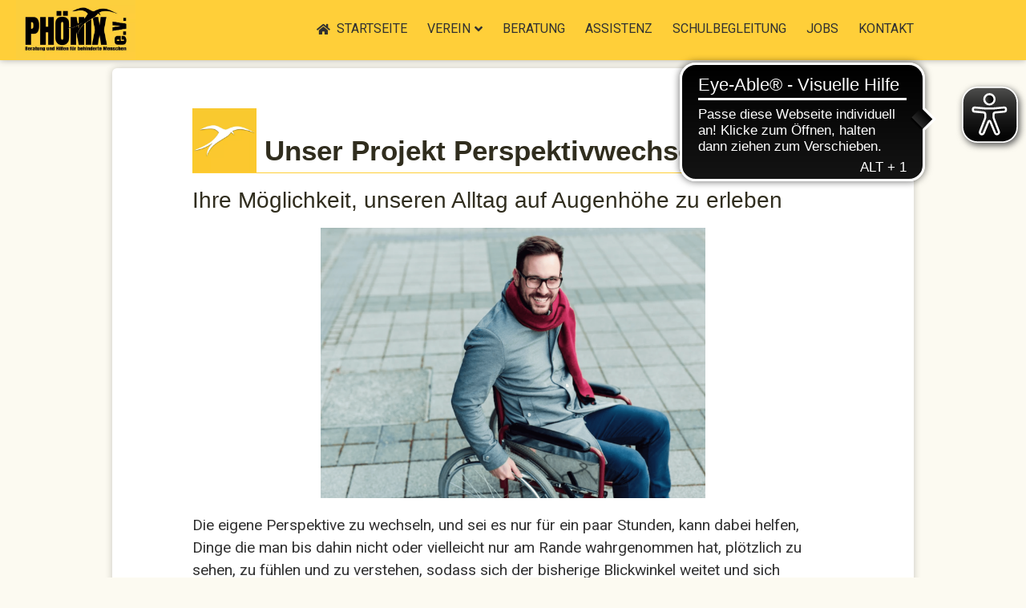

--- FILE ---
content_type: text/html; charset=UTF-8
request_url: https://phoenix-regensburg.de/unser-projekt-perspektivwechsel/
body_size: 28073
content:
<!doctype html>
<html lang="de">
<head>
<meta charset="UTF-8">
<meta name="viewport" content="width=device-width, initial-scale=1">
<link rel="profile" href="https://gmpg.org/xfn/11">
<title>Unser Projekt Perspektivwechsel &#8211; Phoenix e.V.</title>
<script>var theplus_ajax_url="https://phoenix-regensburg.de/wp-admin/admin-ajax.php";
var theplus_ajax_post_url="https://phoenix-regensburg.de/wp-admin/admin-post.php";
var theplus_nonce="bbd7e1b3bb";</script>
<meta name='robots' content='max-image-preview:large'/>
<link rel='dns-prefetch' href='//maps.google.com'/>
<link rel="alternate" type="application/rss+xml" title="Phoenix e.V. &raquo; Feed" href="https://phoenix-regensburg.de/feed/"/>
<link rel="alternate" type="application/rss+xml" title="Phoenix e.V. &raquo; Kommentar-Feed" href="https://phoenix-regensburg.de/comments/feed/"/>
<link rel="alternate" title="oEmbed (JSON)" type="application/json+oembed" href="https://phoenix-regensburg.de/wp-json/oembed/1.0/embed?url=https%3A%2F%2Fphoenix-regensburg.de%2Funser-projekt-perspektivwechsel%2F"/>
<link rel="alternate" title="oEmbed (XML)" type="text/xml+oembed" href="https://phoenix-regensburg.de/wp-json/oembed/1.0/embed?url=https%3A%2F%2Fphoenix-regensburg.de%2Funser-projekt-perspektivwechsel%2F&#038;format=xml"/>
<style id='wp-img-auto-sizes-contain-inline-css'>img:is([sizes=auto i],[sizes^="auto," i]){contain-intrinsic-size:3000px 1500px}</style>
<link rel='stylesheet' id='la-icon-maneger-style-css' href='https://phoenix-regensburg.de/wp-content/uploads/la_icon_sets/style.min.css?ver=cd8af1fd9f022d4355af3e37065ecbe8' media='all'/>
<style id='classic-theme-styles-inline-css'>.wp-block-button__link{color:#fff;background-color:#32373c;border-radius:9999px;box-shadow:none;text-decoration:none;padding:calc(.667em + 2px) calc(1.333em + 2px);font-size:1.125em}.wp-block-file__button{background:#32373c;color:#fff;text-decoration:none}</style>
<link rel="stylesheet" type="text/css" href="//phoenix-regensburg.de/wp-content/cache/wpfc-minified/lauhndvr/g1pu8.css" media="all"/>
<link rel='stylesheet' id='elementor-post-6-css' href='https://phoenix-regensburg.de/wp-content/uploads/elementor/css/post-6.css?ver=1740402731' media='all'/>
<link rel="stylesheet" type="text/css" href="//phoenix-regensburg.de/wp-content/cache/wpfc-minified/qwlq9nfz/e48ao.css" media="all"/>
<link rel='stylesheet' id='elementor-post-802-css' href='https://phoenix-regensburg.de/wp-content/uploads/elementor/css/post-802.css?ver=1763047880' media='all'/>
<link rel='stylesheet' id='elementor-post-3290-css' href='https://phoenix-regensburg.de/wp-content/uploads/elementor/css/post-3290.css?ver=1762650454' media='all'/>
<link rel='stylesheet' id='elementor-post-56-css' href='https://phoenix-regensburg.de/wp-content/uploads/elementor/css/post-56.css?ver=1740402673' media='all'/>
<link rel='stylesheet' id='google-fonts-1-css' href='https://fonts.googleapis.com/css?family=Roboto%3A100%2C100italic%2C200%2C200italic%2C300%2C300italic%2C400%2C400italic%2C500%2C500italic%2C600%2C600italic%2C700%2C700italic%2C800%2C800italic%2C900%2C900italic%7CRoboto+Slab%3A100%2C100italic%2C200%2C200italic%2C300%2C300italic%2C400%2C400italic%2C500%2C500italic%2C600%2C600italic%2C700%2C700italic%2C800%2C800italic%2C900%2C900italic&#038;display=swap&#038;ver=cd8af1fd9f022d4355af3e37065ecbe8' media='all'/>
<link rel="stylesheet" type="text/css" href="//phoenix-regensburg.de/wp-content/cache/wpfc-minified/dqno3lqd/e48ao.css" media="all"/>
<link rel="preconnect" href="https://fonts.gstatic.com/" crossorigin><script src="https://phoenix-regensburg.de/wp-content/plugins/superfly-menu/includes/vendor/looks_awesome/icon_manager/js/md5.js?ver=1.0,0" id="la-icon-manager-md5-js"></script>
<script src="https://phoenix-regensburg.de/wp-content/plugins/superfly-menu/includes/vendor/looks_awesome/icon_manager/js/util.js?ver=1.0,0" id="la-icon-manager-util-js"></script>
<script src="https://phoenix-regensburg.de/wp-includes/js/jquery/jquery.min.js?ver=3.7.1" id="jquery-core-js"></script>
<script src="https://phoenix-regensburg.de/wp-includes/js/jquery/jquery-migrate.min.js?ver=3.4.1" id="jquery-migrate-js"></script>
<script src="https://phoenix-regensburg.de/wp-includes/js/jquery/ui/core.min.js?ver=1.13.3" id="jquery-ui-core-js"></script>
<script src="https://phoenix-regensburg.de/wp-includes/js/jquery/ui/mouse.min.js?ver=1.13.3" id="jquery-ui-mouse-js"></script>
<script src="https://phoenix-regensburg.de/wp-includes/js/jquery/ui/sortable.min.js?ver=1.13.3" id="jquery-ui-sortable-js"></script>
<script src="https://phoenix-regensburg.de/wp-includes/js/jquery/ui/datepicker.min.js?ver=1.13.3" id="jquery-ui-datepicker-js"></script>
<script id="jquery-ui-datepicker-js-after">jQuery(function(jQuery){jQuery.datepicker.setDefaults({"closeText":"Schlie\u00dfen","currentText":"Heute","monthNames":["Januar","Februar","M\u00e4rz","April","Mai","Juni","Juli","August","September","Oktober","November","Dezember"],"monthNamesShort":["Jan.","Feb.","M\u00e4rz","Apr.","Mai","Juni","Juli","Aug.","Sep.","Okt.","Nov.","Dez."],"nextText":"Weiter","prevText":"Zur\u00fcck","dayNames":["Sonntag","Montag","Dienstag","Mittwoch","Donnerstag","Freitag","Samstag"],"dayNamesShort":["So.","Mo.","Di.","Mi.","Do.","Fr.","Sa."],"dayNamesMin":["S","M","D","M","D","F","S"],"dateFormat":"MM d, yy","firstDay":1,"isRTL":false});});
//# sourceURL=jquery-ui-datepicker-js-after</script>
<script src="https://phoenix-regensburg.de/wp-includes/js/jquery/ui/resizable.min.js?ver=1.13.3" id="jquery-ui-resizable-js"></script>
<script src="https://phoenix-regensburg.de/wp-includes/js/jquery/ui/draggable.min.js?ver=1.13.3" id="jquery-ui-draggable-js"></script>
<script src="https://phoenix-regensburg.de/wp-includes/js/jquery/ui/controlgroup.min.js?ver=1.13.3" id="jquery-ui-controlgroup-js"></script>
<script src="https://phoenix-regensburg.de/wp-includes/js/jquery/ui/checkboxradio.min.js?ver=1.13.3" id="jquery-ui-checkboxradio-js"></script>
<script src="https://phoenix-regensburg.de/wp-includes/js/jquery/ui/button.min.js?ver=1.13.3" id="jquery-ui-button-js"></script>
<script src="https://phoenix-regensburg.de/wp-includes/js/jquery/ui/dialog.min.js?ver=1.13.3" id="jquery-ui-dialog-js"></script>
<script id="events-manager-js-extra">var EM={"ajaxurl":"https://phoenix-regensburg.de/wp-admin/admin-ajax.php","locationajaxurl":"https://phoenix-regensburg.de/wp-admin/admin-ajax.php?action=locations_search","firstDay":"1","locale":"de","dateFormat":"yy-mm-dd","ui_css":"https://phoenix-regensburg.de/wp-content/plugins/events-manager/includes/css/jquery-ui/build.min.css","show24hours":"1","is_ssl":"1","autocomplete_limit":"10","calendar":{"breakpoints":{"small":560,"medium":908,"large":false},"month_format":"M Y"},"phone":"","datepicker":{"format":"d-m-Y","locale":"de"},"search":{"breakpoints":{"small":650,"medium":850,"full":false}},"url":"https://phoenix-regensburg.de/wp-content/plugins/events-manager","assets":{"input.em-uploader":{"js":{"em-uploader":{"url":"https://phoenix-regensburg.de/wp-content/plugins/events-manager/includes/js/em-uploader.js?v=7.2.3.1","event":"em_uploader_ready"}}},".em-event-editor":{"js":{"event-editor":{"url":"https://phoenix-regensburg.de/wp-content/plugins/events-manager/includes/js/events-manager-event-editor.js?v=7.2.3.1","event":"em_event_editor_ready"}},"css":{"event-editor":"https://phoenix-regensburg.de/wp-content/plugins/events-manager/includes/css/events-manager-event-editor.min.css?v=7.2.3.1"}},".em-recurrence-sets, .em-timezone":{"js":{"luxon":{"url":"luxon/luxon.js?v=7.2.3.1","event":"em_luxon_ready"}}},".em-booking-form, #em-booking-form, .em-booking-recurring, .em-event-booking-form":{"js":{"em-bookings":{"url":"https://phoenix-regensburg.de/wp-content/plugins/events-manager/includes/js/bookingsform.js?v=7.2.3.1","event":"em_booking_form_js_loaded"}}},"#em-opt-archetypes":{"js":{"archetypes":"https://phoenix-regensburg.de/wp-content/plugins/events-manager/includes/js/admin-archetype-editor.js?v=7.2.3.1","archetypes_ms":"https://phoenix-regensburg.de/wp-content/plugins/events-manager/includes/js/admin-archetypes.js?v=7.2.3.1","qs":"qs/qs.js?v=7.2.3.1"}}},"cached":"1","bookingInProgress":"Bitte warte, w\u00e4hrend die Buchung abgeschickt wird.","tickets_save":"Ticket speichern","bookingajaxurl":"https://phoenix-regensburg.de/wp-admin/admin-ajax.php","bookings_export_save":"Buchungen exportieren","bookings_settings_save":"Einstellungen speichern","booking_delete":"Bist du dir sicher, dass du es l\u00f6schen m\u00f6chtest?","booking_offset":"30","bookings":{"submit_button":{"text":{"default":"Anmeldung abschicken","free":"Anmeldung abschicken","payment":"Anmeldung abschicken","processing":"Verarbeitung ..."}},"update_listener":""},"bb_full":"Ausverkauft","bb_book":"Jetzt anmelden","bb_booking":"anmelden ...","bb_booked":"Anmeldung Abgesendet","bb_error":"Anmeldung Fehler. Nochmal versuchen?","bb_cancel":"Stornieren","bb_canceling":"Stornieren ...","bb_cancelled":"Storno durchgef\u00fchrt","bb_cancel_error":"Stornierung Fehler. Nochmal versuchen?","txt_search":"Suche","txt_searching":"Suche...","txt_loading":"Wird geladen\u00a0\u2026","disable_bookings_warning":"Bist du sicher, dass du Buchungen deaktivieren willst? Wenn du das tust und speicherst, wirst du alle bisherigen Buchungen verlieren. Wenn du nur weitere Buchungen verhindern willst, reduziere die Anzahl der verf\u00fcgbaren Pl\u00e4tze auf die Anzahl der bisherigen Buchungen.","booking_warning_cancel":"Bist du sicher, dass du deine Anmeldung stornieren willst?"};
//# sourceURL=events-manager-js-extra</script>
<script src="https://phoenix-regensburg.de/wp-content/plugins/events-manager/includes/js/events-manager.js?ver=7.2.3.1" id="events-manager-js"></script>
<script src="https://phoenix-regensburg.de/wp-content/plugins/events-manager/includes/external/flatpickr/l10n/de.js?ver=7.2.3.1" id="em-flatpickr-localization-js"></script>
<script id="sf_main-js-extra">var SF_Opts={"wp_menu_id":"33","social":{"facebook":"https://www.facebook.com/profile.php?id=100057613832498","twitter":"https://twitter.com/phoenix_rgbg?fbclid=IwAR30rXwQXYMERaUJF0iz1ncHv80vNyeYigsCISJ21rDO9JfbCBYgYDCc9hY","instagram":"https://www.instagram.com/phoenix_e.v._regensburg/"},"search":"no","blur":"no","fade":"yes","test_mode":"no","hide_def":"no","mob_nav":"no","dynamic":"no","parent_ignore":"yes","sidebar_style":"full","sidebar_behaviour":"slide","alt_menu":"","sidebar_pos":"right","width_panel_1":"320","width_panel_2":"250","width_panel_3":"250","width_panel_4":"200","base_color":"rgb(0, 0, 0)","opening_type":"click","sub_type":"dropdown","video_bg":"","video_mob":"no","video_preload":"no","sub_mob_type":"dropdown","sub_opening_type":"click","label":"metro","label_top":"0px","label_size":"50","label_vis":"yes","item_padding":"15","bg":"","path":"https://phoenix-regensburg.de/wp-content/plugins/superfly-menu/img/","menu":"{\"33\":{\"term_id\":33,\"name\":\"mobile\",\"loc\":{\"pages\":{\"18\":1,\"32\":1,\"34\":1,\"36\":1,\"503\":1,\"644\":1,\"680\":1,\"790\":1,\"792\":1,\"794\":1,\"796\":1,\"798\":1,\"800\":1,\"802\":1,\"804\":1,\"806\":1,\"808\":1,\"812\":1,\"814\":1,\"980\":1,\"992\":1,\"1078\":1,\"1213\":1,\"1218\":1,\"1232\":1,\"1260\":1,\"1265\":1,\"1299\":1,\"1466\":1,\"1581\":1,\"1586\":1,\"1593\":1,\"1610\":1,\"1722\":1,\"1765\":1},\"cposts\":{\"e-landing-page\":1,\"elementor_library\":1},\"cats\":{\"1\":1},\"taxes\":[],\"langs\":[],\"wp_pages\":{\"front\":1,\"home\":1,\"archive\":1,\"single\":1,\"forbidden\":1,\"search\":1},\"ids\":[\"\"]},\"isDef\":true}}","togglers":"","subMenuSupport":"yes","subMenuSelector":"sub-menu, children","eventsInterval":"51","activeClassSelector":"current-menu-item","allowedTags":"DIV, NAV, UL, OL, LI, A, P, H1, H2, H3, H4, SPAN","menuData":[],"siteBase":"https://phoenix-regensburg.de","plugin_ver":"5.0.24"};
//# sourceURL=sf_main-js-extra</script>
<script src="https://phoenix-regensburg.de/wp-content/plugins/superfly-menu/js/public.min.js?ver=5.0.24" id="sf_main-js"></script>
<script src="https://phoenix-regensburg.de/wp-content/plugins/email-encoder-bundle/assets/js/custom.js?ver=2c542c9989f589cd5318f5cef6a9ecd7" id="eeb-js-frontend-js"></script>
<link rel="https://api.w.org/" href="https://phoenix-regensburg.de/wp-json/"/><link rel="alternate" title="JSON" type="application/json" href="https://phoenix-regensburg.de/wp-json/wp/v2/pages/802"/><link rel="EditURI" type="application/rsd+xml" title="RSD" href="https://phoenix-regensburg.de/xmlrpc.php?rsd"/>
<link rel="canonical" href="https://phoenix-regensburg.de/unser-projekt-perspektivwechsel/"/>
<link rel='shortlink' href='https://phoenix-regensburg.de/?p=802'/>
<meta name="keywords" content="behinderte regensburg, pflegedienst regensburg, jobs in der pflege, persönliche assistenz, schulbegleitung, jobs in der pflege regensburg, jobs ohne ausbildung in regensburg, jobs in regensburg, ambulante behindertenpflege, ambulante behindertenpflege regensburg, behindert in regensburg, stellenangebote in der pflege, stellenangebote schulbegleiter, pflegeassistent regensburg"/>
<script src='https://cdn.jsdelivr.net/npm/fullcalendar@6.1.5/index.global.min.js'></script>
<script>document.addEventListener('DOMContentLoaded', function(){
var calendarEl=document.getElementById('calendar');
var calendar=new FullCalendar.Calendar(calendarEl, {
initialView: 'dayGridMonth'
});
calendar.render();
});</script>
<script async src="https://cdn.eye-able.com/configs/phoenix-regensburg.de.js"></script>
<script async src="https://cdn.eye-able.com/public/js/eyeAble.js"></script><script>window.SFM_is_mobile=(function (){
var n=navigator.userAgent;
var reg=new RegExp('Android\s([0-9\.]*)')
var match=n.toLowerCase().match(reg);
var android=match ? parseFloat(match[1]):false;
if(android&&android < 3.6){
return;
};
return n.match(/Android|BlackBerry|IEMobile|iPhone|iPad|iPod|Opera Mini/i);
})();
window.SFM_current_page_menu='33';
(function(){
var mob_bar='';
var pos='right';
var iconbar='';
var SFM_skew_disabled=(function(){
var window_width=window.innerWidth;
var sfm_width=320;
if(sfm_width * 2 >=window_width){
return true;
}
return false;
})();
var classes=SFM_is_mobile ? 'sfm-mobile':'sfm-desktop';
var html=document.getElementsByTagName('html')[0];
classes +=mob_bar ? ' sfm-mob-nav':'';
classes +=' sfm-pos-' + pos;
classes +=iconbar ? ' sfm-bar':'';
classes +=SFM_skew_disabled ? ' sfm-skew-disabled':'';
html.className=html.className=='' ?  classes:html.className + ' ' + classes;
})();</script>
<style id="superfly-dynamic">@font-face{font-family:'sfm-icomoon';src:url('https://phoenix-regensburg.de/wp-content/plugins/superfly-menu/img/fonts/icomoon.eot?wehgh4');src:url('https://phoenix-regensburg.de/wp-content/plugins/superfly-menu/img/fonts/icomoon.svg?wehgh4#icomoon') format('svg'), url('https://phoenix-regensburg.de/wp-content/plugins/superfly-menu/img/fonts/icomoon.eot?#iefixwehgh4') format('embedded-opentype'), url('https://phoenix-regensburg.de/wp-content/plugins/superfly-menu/img/fonts/icomoon.woff?wehgh4') format('woff'), url('https://phoenix-regensburg.de/wp-content/plugins/superfly-menu/img/fonts/icomoon.ttf?wehgh4') format('truetype');font-weight:normal;font-style:normal;font-display:swap;}
.sfm-navicon, .sfm-navicon:after, .sfm-navicon:before, .sfm-sidebar-close:before, .sfm-sidebar-close:after{height:2px !important;}
.sfm-label-square .sfm-navicon-button, .sfm-label-rsquare .sfm-navicon-button, .sfm-label-circle .sfm-navicon-button{border-width:2px !important;}
.sfm-vertical-nav .sfm-submenu-visible > a .sfm-sm-indicator i:after{-webkit-transform:rotate(180deg);transform:rotate(180deg);}
#sfm-mob-navbar .sfm-navicon-button:after{
}
.sfm-pos-right .sfm-vertical-nav .sfm-has-child-menu > a:before{display:none;}
#sfm-sidebar.sfm-vertical-nav .sfm-menu .sfm-sm-indicator{
}
.sfm-pos-right #sfm-sidebar.sfm-vertical-nav .sfm-menu li a{
}
.sfm-pos-right #sfm-sidebar.sfm-vertical-nav .sfm-sm-indicator{left:auto;right:0;}
#sfm-sidebar.sfm-compact .sfm-nav{min-height:50vh;height:auto;max-height:none;margin-top:30px;}
#sfm-sidebar.sfm-compact  input[type=search]{font-size:16px;}
#sfm-sidebar .sfm-sidebar-bg, #sfm-sidebar .sfm-social{      background-color: rgb(0, 0, 0) !important;
}
#sfm-sidebar .sfm-logo img{      max-height: 100px;
}
#sfm-sidebar, .sfm-sidebar-bg, #sfm-sidebar .sfm-nav, #sfm-sidebar .sfm-widget, #sfm-sidebar .sfm-logo, #sfm-sidebar .sfm-social, .sfm-style-toolbar .sfm-copy{  width: 320px;
}
#sfm-sidebar:not(.sfm-iconbar) .sfm-menu li > a span{      max-width: calc(320px - 80px);    }
#sfm-sidebar .sfm-social{  background-color: transparent !important;
}
#sfm-sidebar .sfm-menu li:hover > a span,
#sfm-sidebar .sfm-menu li > a:focus span,
#sfm-sidebar .sfm-menu li:hover > a img,
#sfm-sidebar .sfm-menu li > a:focus img,
#sfm-sidebar .sfm-menu li:hover > a .la_icon,
#sfm-sidebar .sfm-menu li > a:focus .la_icon,
#sfm-sidebar .sfm-menu li.sfm-submenu-visible > a img,
#sfm-sidebar .sfm-menu li.sfm-submenu-visible > a .la_icon,
#sfm-sidebar .sfm-menu li.sfm-submenu-visible > a span{  right: -2px;
left: auto;
}
.sfm-pos-right .sfm-sub-flyout #sfm-sidebar .sfm-menu li > a:focus span,
.sfm-pos-right .sfm-sub-flyout #sfm-sidebar .sfm-menu li:hover > a span,
.sfm-pos-right .sfm-sub-flyout #sfm-sidebar .sfm-menu li:hover > a img,
.sfm-pos-right .sfm-sub-flyout #sfm-sidebar .sfm-menu li > a:focus img,
.sfm-pos-right .sfm-sub-flyout #sfm-sidebar .sfm-menu li.sfm-submenu-visible > a img,
.sfm-pos-right .sfm-sub-flyout #sfm-sidebar .sfm-menu li.sfm-submenu-visible > a span{  right: 2px;
left: auto;
}
#sfm-sidebar:after{  display: none !important;
}
#sfm-sidebar,
.sfm-pos-right .sfm-sidebar-slide.sfm-body-pushed #sfm-mob-navbar{  -webkit-transform: translate3d(-320px,0,0);
transform: translate3d(-320px,0,0);
}
.sfm-pos-right #sfm-sidebar, .sfm-sidebar-slide.sfm-body-pushed #sfm-mob-navbar{  -webkit-transform: translate3d(320px,0,0);
transform: translate3d(320px,0,0);
}
.sfm-pos-left #sfm-sidebar .sfm-view-level-1{  left: 320px;
width: 250px;
-webkit-transform: translate3d(-250px,0,0);
transform: translate3d(-250px,0,0);
}
#sfm-sidebar .sfm-view-level-1 .sfm-menu{       width: 250px;
}
#sfm-sidebar .sfm-view-level-2 .sfm-menu{       width: 250px;
}
#sfm-sidebar .sfm-view-level-3 .sfm-menu{       width: 200px;
}
.sfm-pos-right #sfm-sidebar .sfm-view-level-1{  left: auto;
right: 320px;
width: 250px;
-webkit-transform: translate3d(250px,0,0);
transform: translate3d(250px,0,0);
}
.sfm-pos-left #sfm-sidebar .sfm-view-level-2{  left: 570px;
width: 250px;
-webkit-transform: translate3d(-820px,0,0);
transform: translate3d(-820px,0,0);
}
.sfm-pos-right #sfm-sidebar .sfm-view-level-2
{  left: auto;
right: 570px;
width: 250px;
-webkit-transform: translate3d(820px,0,0);
transform: translate3d(820px,0,0);
}
.sfm-pos-left #sfm-sidebar .sfm-view-level-3{  left: 820px;
width: 200px;
-webkit-transform: translate3d(-1020px,0,0);
transform: translate3d(-1020px,0,0);
}
.sfm-pos-right #sfm-sidebar .sfm-view-level-3{  left: auto;
right: 820px;
width: 200px;
-webkit-transform: translate3d(820px,0,0);
transform: translate3d(820px,0,0);
}
.sfm-view-pushed-1 #sfm-sidebar .sfm-view-level-2{  -webkit-transform: translate3d(-250px,0,0);
transform: translate3d(-250px,0,0);
}
.sfm-pos-right .sfm-view-pushed-1 #sfm-sidebar .sfm-view-level-2{  -webkit-transform: translate3d(250px,0,0);
transform: translate3d(250px,0,0);
}
.sfm-view-pushed-2 #sfm-sidebar .sfm-view-level-3{  -webkit-transform: translate3d(-200px,0,0);
transform: translate3d(-200px,0,0);
}
.sfm-pos-right .sfm-view-pushed-2 #sfm-sidebar .sfm-view-level-3{  -webkit-transform: translate3d(200px,0,0);
transform: translate3d(200px,0,0);
}
.sfm-sub-swipe #sfm-sidebar .sfm-view-level-1,
.sfm-sub-swipe #sfm-sidebar .sfm-view-level-2,
.sfm-sub-swipe #sfm-sidebar .sfm-view-level-3,
.sfm-sub-swipe #sfm-sidebar .sfm-view-level-custom,
.sfm-sub-dropdown #sfm-sidebar .sfm-view-level-custom{  left: 320px;
width: 320px;
}
.sfm-sub-dropdown #sfm-sidebar .sfm-view-level-custom{  width: 320px !important;
}
.sfm-sub-swipe #sfm-sidebar .sfm-view-level-custom,
.sfm-sub-swipe #sfm-sidebar .sfm-view-level-custom .sfm-custom-content,
.sfm-sub-swipe #sfm-sidebar .sfm-view-level-custom .sfm-content-wrapper{  width: 250px !important;
}
.sfm-sub-swipe #sfm-sidebar .sfm-menu{  width: 320px;
}
.sfm-sub-swipe.sfm-view-pushed-1 #sfm-sidebar .sfm-view-level-1,
.sfm-sub-swipe.sfm-view-pushed-2 #sfm-sidebar .sfm-view-level-2,
.sfm-sub-swipe.sfm-view-pushed-3 #sfm-sidebar .sfm-view-level-3,
.sfm-sub-dropdown.sfm-view-pushed-custom #sfm-sidebar .sfm-view-level-custom,
.sfm-sub-swipe.sfm-view-pushed-custom #sfm-sidebar .sfm-view-level-custom{  -webkit-transform: translate3d(-320px,0,0) !important;
transform: translate3d(-320px,0,0) !important;
}
.sfm-sub-swipe.sfm-view-pushed-1 #sfm-sidebar .sfm-scroll-main,
.sfm-sub-swipe.sfm-view-pushed-custom #sfm-sidebar .sfm-scroll-main,
.sfm-sub-dropdown.sfm-view-pushed-custom #sfm-sidebar .sfm-scroll-main{  -webkit-transform: translate3d(-100%,0,0) !important;
transform: translate3d(-100%,0,0) !important;
}
.sfm-sub-swipe.sfm-view-pushed-2 #sfm-sidebar .sfm-view-level-1,
.sfm-sub-swipe.sfm-view-pushed-custom #sfm-sidebar .sfm-view-level-1,
.sfm-sub-swipe.sfm-view-pushed-3 #sfm-sidebar .sfm-view-level-2,
.sfm-sub-swipe.sfm-view-pushed-custom.sfm-view-pushed-2 #sfm-sidebar .sfm-view-level-2{  -webkit-transform: translate3d(-200%,0,0) !important;
transform: translate3d(-200%,0,0) !important;
}
.sfm-pos-left .sfm-view-pushed-1.sfm-view-pushed-custom #sfm-sidebar .sfm-view-level-custom{  right: -250px;
}
.sfm-pos-left .sfm-view-pushed-2.sfm-view-pushed-custom #sfm-sidebar .sfm-view-level-custom{  right: -500px;
}
.sfm-pos-left .sfm-view-pushed-3.sfm-view-pushed-custom #sfm-sidebar .sfm-view-level-custom{  right: -700px;
}
.sfm-sub-swipe.sfm-view-pushed-custom #sfm-sidebar .sfm-view-level-custom,
.sfm-sub-dropdown.sfm-view-pushed-custom #sfm-sidebar .sfm-view-level-custom{  right: 0;
}
.sfm-pos-right .sfm-view-pushed-1.sfm-view-pushed-custom #sfm-sidebar.sfm-sub-flyout .sfm-view-level-custom{  left: -250px;
}
.sfm-pos-right .sfm-view-pushed-2.sfm-view-pushed-custom #sfm-sidebar.sfm-sub-flyout .sfm-view-level-custom{  left: -500px;
}
.sfm-pos-right .sfm-view-pushed-3.sfm-view-pushed-custom #sfm-sidebar.sfm-sub-flyout .sfm-view-level-custom{  left: -700px;
}
.sfm-pos-left .sfm-view-pushed-custom #sfm-sidebar .sfm-view-level-custom{  transform: translate3d(100%,0,0);
}
.sfm-pos-right .sfm-view-pushed-custom #sfm-sidebar .sfm-view-level-custom{  transform: translate3d(-100%,0,0);
}
#sfm-sidebar{      
}
#sfm-sidebar .sfm-sidebar-bg, #sfm-sidebar .sfm-social{  background-color: transparent !important;
}
#sfm-sidebar .sfm-social{      background-color: transparent !important;
}
#sfm-sidebar .sfm-widget,
.sfm-menu li a{      text-align: left !important;
}
.sfm-nav form, .sfm-menu li img, #sfm-sidebar .sfm-chapter, .sfm-menu li br,#sfm-sidebar .sfm-menu li:after{      display: none !important;
}
#sfm-sidebar.sfm-sidebar-exposed, .sfm-sidebar-bg, #sfm-sidebar .sfm-nav,  #sfm-sidebar .sfm-logo, #sfm-sidebar .sfm-social, #sfm-sidebar .sfm-widget{      width: 100%;
}
.sfm-rollback{      
}
.sfm-sidebar-close:before, .sfm-sidebar-close:after{      background-color: #ffffff;
}
#sfm-sidebar{      opacity: 0 !important;
visibility: hidden;
width: 100% !important;
}
.sfm-body-pushed #sfm-sidebar, .sfm-ui-shown #sfm-sidebar{     opacity: 1 !important;
visibility: visible;
}
.sfm-pos-left .sfm-rollback{      left: 0;
right: auto;
}
.sfm-pos-right .sfm-rollback{      left: auto;
right: 0;
}
#sfm-overlay{       display: none;
}
.sfm-body-pushed #sfm-overlay, body[class*="sfm-view-pushed"] #sfm-overlay{      opacity: 1 !important;
background: transparent !important;
}
.sfm-nav-bg_item{      background-color: rgba(0,0,0,0.9) !important;
}
.sfm-style-full #sfm-sidebar .sfm-logo:before{      background-color: #FBC92C !important;
}
.sfm-style-full #sfm-sidebar .sfm-fs-bottom-box:before{      background-color: #FBC92C;
}
.sfm-style-full #sfm-sidebar .sfm-sidebar-close:before,
.sfm-style-full #sfm-sidebar .sfm-sidebar-close:after{      background-color: rgb(39, 39, 39);
}
#sfm-sidebar .sfm-menu li > a:before{      
}
#sfm-sidebar .sfm-menu li a{      padding-left: 15px !important;
padding-right: 15px !important;
}
#sfm-sidebar.sfm-hl-line .sfm-menu li a,
#sfm-sidebar.sfm-hl-text .sfm-menu li a{      padding-left: 0px !important;
padding-right: 0px !important;
}
#sfm-sidebar .sfm-menu a img{  max-width: 40px;
max-height: 40px;
}
#sfm-sidebar .sfm-menu .la_icon{  font-size: 40px;
min-width: 40px;
min-height: 40px;
}
@media only screen and (min-width: 800px){      #sfm-sidebar .sfm-menu li.sfm-active-class > a:before{width:100%;}
}
#sfm-sidebar.sfm-hl-line .sfm-menu li.sfm-active-class > a{      background: rgba(0, 0, 0, 0.15);
}
#sfm-sidebar .sfm-back-parent{      background: rgb(0, 0, 0);
}
#sfm-sidebar .sfm-view-level-1, #sfm-sidebar ul.sfm-menu-level-1{      background: #302D1E;
}
#sfm-sidebar .sfm-view-level-2, #sfm-sidebar ul.sfm-menu-level-2{      background: #FFCF39;
}
#sfm-sidebar .sfm-view-level-3, #sfm-sidebar ul.sfm-menu-level-3{  background: #36939e;
}
#sfm-sidebar .sfm-menu-level-0 li, #sfm-sidebar .sfm-menu-level-0 li a, .sfm-title h3, #sfm-sidebar .sfm-back-parent{  color: #ffffff;
}
#sfm-sidebar .sfm-menu li a, #sfm-sidebar .sfm-chapter, #sfm-sidebar .sfm-back-parent{  padding: 15px 0;
text-transform: uppercase;
}
.sfm-style-full #sfm-sidebar.sfm-hl-line .sfm-menu li > a:before{  bottom:  10px
}
#sfm-sidebar .sfm-search-form input[type=text]{  padding-top:15px;
padding-bottom:15px;
}
.sfm-sub-swipe #sfm-sidebar .sfm-view .sfm-menu,
.sfm-sub-swipe .sfm-custom-content, .sfm-sub-dropdown .sfm-custom-content{  padding-top:  48px;
}
#sfm-sidebar .sfm-search-form span{  top: 18px;
font-size: 15px;
font-weight: normal;
}
#sfm-sidebar{  font-family: inherit;
}
#sfm-sidebar .sfm-sm-indicator{  line-height: 18px;
}
#sfm-sidebar.sfm-indicators .sfm-sm-indicator i{  width: 6px;
height: 6px;
border-top-width: 2px;
border-right-width: 2px;
margin: -3px 0 0 -3px;
}
#sfm-sidebar .sfm-search-form input{  font-size: 18px;
}
#sfm-sidebar .sfm-menu li a, #sfm-sidebar .sfm-menu .sfm-chapter, #sfm-sidebar .sfm-back-parent{  font-family: inherit;
font-weight: normal;
font-size: 18px;
letter-spacing: 0px;
text-align: center;
-webkit-font-smoothing: antialiased;
font-smoothing: antialiased;
text-rendering: optimizeLegibility;
}
#sfm-sidebar .sfm-social-abbr a{  font-family: inherit;
}
#sfm-sidebar .sfm-widget,
#sfm-sidebar .widget-area{  text-align: center;
}
#sfm-sidebar .sfm-social{  text-align: center !important;
}
#sfm-sidebar .sfm-menu .sfm-chapter{  font-size: 15px;
margin-top: 15px;
font-weight: bold;
text-transform: uppercase;
}
#sfm-sidebar .sfm-menu .sfm-chapter div{  font-family: inherit;
font-size: 15px;
}
.sfm-has-child-menu > a{      padding-right: 0 !important;
}
.sfm-pos-right .sfm-has-child-menu > a{      padding-left: 0 !important;
}
.sfm-rollback a{  font-family: inherit;
}
#sfm-sidebar .sfm-menu .la_icon{  color: #000000;
}
#sfm-sidebar .sfm-menu-level-0 li .sfm-sm-indicator i{  border-color: #ffffff;
}
#sfm-sidebar .sfm-menu-level-0 .sfm-sl, .sfm-title h2, .sfm-social:after{  color: #000000;
}
#sfm-sidebar .sfm-menu-level-1 li .sfm-sm-indicator i{  border-color: #FFCF39;
}
#sfm-sidebar .sfm-menu-level-1 .sfm-sl{  color: #eeeeee;
}
#sfm-sidebar .sfm-menu-level-2 li .sfm-sm-indicator i{  border-color: #ffffff;
}
#sfm-sidebar .sfm-menu-level-2 .sfm-sl{  color: #eeeeee;
}
#sfm-sidebar .sfm-menu-level-3 li .sfm-sm-indicator i{  border-color: #000000;
}
#sfm-sidebar .sfm-menu-level-3 .sfm-sl{  color: #eeeeee;
}
.sfm-menu-level-0 .sfm-chapter{  color: #00ffb8 !important;
}
.sfm-menu-level-1 .sfm-chapter{  color: #ffffff !important;
}
.sfm-menu-level-2 .sfm-chapter{  color: #ffffff !important;
}
.sfm-menu-level-3 .sfm-chapter{  color: #ffffff !important;
}
#sfm-sidebar .sfm-view-level-1 li a,
#sfm-sidebar .sfm-menu-level-1 li a{  color: #FFCF39;
border-color: #FFCF39;
}
#sfm-sidebar:after{  background-color: rgb(0, 0, 0);
}
#sfm-sidebar .sfm-view-level-2 li a,
#sfm-sidebar .sfm-menu-level-2 li a{  color: #ffffff;
border-color: #ffffff;
}
#sfm-sidebar .sfm-view-level-3 li a,
#sfm-sidebar .sfm-menu-level-3 li a{  color: #000000;
border-color: #000000;
}
.sfm-navicon-button{  top: 0px;
}
@media only screen and (max-width: 800px){  .sfm-navicon-button{top:0px;}
}
.sfm-navicon-button{      right: 10px !important;
}
@media only screen and (max-width: 800px){      .sfm-navicon-button{right:10px !important;}
}
@media only screen and (min-width: 800px){      .sfm-pos-left.sfm-bar body, .sfm-pos-left.sfm-bar #wpadminbar{padding-left:320px !important;}
.sfm-pos-right.sfm-bar body, .sfm-pos-right.sfm-bar #wpadminbar{padding-right:320px !important;}
}
.sfm-navicon:after, .sfm-label-text .sfm-navicon:after,
.sfm-label-none .sfm-navicon:after{  top: -8px;
}
.sfm-navicon:before, .sfm-label-text .sfm-navicon:before,
.sfm-label-none .sfm-navicon:before{  top: 8px;
}
.sfm-body-pushed #sfm-overlay, body[class*="sfm-view-pushed"] #sfm-overlay{  opacity: 0.9;
}
.sfm-body-pushed #sfm-overlay, body[class*="sfm-view-pushed"] #sfm-overlay{      cursor: url("https://phoenix-regensburg.de/wp-content/plugins/superfly-menu/img/close3.png") 16 16,pointer;
}
.sfm-navicon-button:after{      display: block;
content: "Menü";
line-height: 18px;
font-size: 12px;
font-weight: normal;
text-align: center;
text-decoration: none !important;
position: absolute;
left: -50%;
top: 100%;
width: 200%;
margin: 5px 0 0 0;
color: #000000;
}
.sfm-label-none .sfm-navicon-button:after{      
}
.sfm-style-skew #sfm-sidebar .sfm-social{  height: auto;
}
.sfm-theme-top .sfm-sidebar-bg, .sfm-theme-bottom .sfm-sidebar-bg{  width: 640px;
}
.sfm-theme-top .sfm-sidebar-bg{  -webkit-transform: translate3d(-320px,0,0) skewX(-12.05deg);
transform: translate3d(-320px,0,0) skewX(-12.05deg);
}
.sfm-theme-bottom .sfm-sidebar-bg{  -webkit-transform: translate3d(-640px,0,0) skewX(12.05deg);
transform: translate3d(-320px,0,0) skewX(12.05deg);
}
.sfm-pos-right .sfm-theme-top .sfm-sidebar-bg{  -webkit-transform: translate3d(-0px,0,0) skewX(12.05deg);
transform: translate3d(-0px,0,0) skewX(12.05deg);
}
.sfm-pos-right .sfm-theme-bottom .sfm-sidebar-bg{  -webkit-transform: translate3d(-0px,0,0) skewX(-12.05deg);
transform: translate3d(-0px,0,0) skewX(-12.05deg);
}
.sfm-sidebar-exposed.sfm-theme-top .sfm-sidebar-bg, .sfm-sidebar-always .sfm-theme-top .sfm-sidebar-bg{  -webkit-transform: translate3d(-106.66666666667px,0,0) skewX(-12.05deg);
transform: translate3d(-106.66666666667px,0,0) skewX(-12.05deg);
}
.sfm-pos-right .sfm-sidebar-exposed.sfm-theme-top .sfm-sidebar-bg, .sfm-pos-right .sfm-sidebar-always .sfm-theme-top .sfm-sidebar-bg{  -webkit-transform: translate3d(-320px,0,0) skewX(12.05deg);
transform: translate3d(-160px,0,0) skewX(12.05deg);
}
.sfm-sidebar-exposed.sfm-theme-bottom .sfm-sidebar-bg, .sfm-sidebar-always .sfm-theme-bottom .sfm-sidebar-bg{  -webkit-transform: translate3d(-213.33333333333px,0,0) skewX(12.05deg);
transform: translate3d(-213.33333333333px,0,0) skewX(12.05deg);
}
.sfm-pos-right .sfm-sidebar-exposed.sfm-theme-bottom .sfm-sidebar-bg, .sfm-pos-right .sfm-sidebar-always .sfm-theme-bottom .sfm-sidebar-bg{  -webkit-transform: translate3d(-213.33333333333px,0,0) skewX(-12.05deg);
transform: translate3d(-213.33333333333px,0,0) skewX(-12.05deg);
}
.sfm-sidebar-always.sfm-theme-top .sfm-sidebar-bg{  -webkit-transform: skewX(-12.05deg);
transform: skewX(-12.05deg);
}
.sfm-pos-right .sfm-sidebar-always.sfm-theme-top .sfm-sidebar-bg{  -webkit-transform: skewX(12.05deg);
transform: skewX(12.05deg);
}
.sfm-sidebar-always.sfm-theme-bottom .sfm-sidebar-bg{  -webkit-transform: skewX(-160.65deg);
transform: skewX(-160.65deg);
}
.sfm-pos-right .sfm-sidebar-always.sfm-theme-bottom .sfm-sidebar-bg{  -webkit-transform: skewX(160.65deg);
transform: skewX(160.65deg);
}
.sfm-navicon, .sfm-navicon:after,
.sfm-navicon:before, .sfm-label-metro .sfm-navicon-button,
#sfm-mob-navbar{  background-color: #FFCF39;
}
.sfm-label-metro .sfm-navicon, #sfm-mob-navbar .sfm-navicon,
.sfm-label-metro .sfm-navicon:after, #sfm-mob-navbar .sfm-navicon:after,
.sfm-label-metro .sfm-navicon:before, #sfm-mob-navbar .sfm-navicon:before{  background-color: #000000;
}
.sfm-navicon-button .sf_label_icon{  color: #000000;
}
.sfm-label-square .sfm-navicon-button, .sfm-label-rsquare .sfm-navicon-button,
.sfm-label-circle .sfm-navicon-button{  color: #FFCF39;
}
.sfm-navicon-button .sf_label_icon{  width: 50px;
height: 50px;
font-size: calc(50px * .6);
}
.sfm-navicon-button .sf_label_icon.la_icon_manager_custom{  width: 50px;
height: 50px;
}
.sfm-navicon-button.sf_label_default{  width: 50px;
height: 50px;
}
#sfm-sidebar [class*="sfm-icon-"]{  color: #191919;
}
#sfm-sidebar .sfm-social li{  border-color: #191919;
}
#sfm-sidebar .sfm-social a:before{  color: #191919;
}
#sfm-sidebar .sfm-search-form{  background-color: rgba(0, 0, 0, 0.3);
}
#sfm-sidebar li:hover span[class*='fa-']{  opacity: 1 !important;
}
@media all and (min-width: 1025px){.superfly-on #sfm-sidebar,  .superfly-on .sfm-navicon-button{display:none !important;}}</style>
<style>body{display:none;}</style>
<script>;(function (){
var insertListener=function(event){
if(event.animationName=="bodyArrived"){
afterContentArrived();
}}
var timer, _timer;
if(document.addEventListener&&false){
document.addEventListener("animationstart", insertListener, false);
document.addEventListener("MSAnimationStart", insertListener, false);
document.addEventListener("webkitAnimationStart", insertListener, false);
}else{
timer=setInterval(function(){
if(document.body){
clearInterval(timer);
afterContentArrived();
}},14);
}
function afterContentArrived(){
clearTimeout(_timer);
var htmlClss;
if(window.jQuery&&window.jQuery.Deferred){
htmlClss=document.getElementsByTagName('html')[0].className;
if(htmlClss.indexOf('sfm-pos')===-1){
document.getElementsByTagName('html')[0].className=htmlClss + ' ' + window.SFM_classes;
}
jQuery('body').fadeIn();
jQuery(document).trigger('sfm_doc_body_arrived');
window.SFM_EVENT_DISPATCHED=true;
}else{
_timer=setTimeout(function(){
afterContentArrived();
},14);
}}
})()</script><script>var SFM_template="<div class=\"sfm-rollback sfm-color1 sfm-theme-none sfm-label-visible sfm-label-metro  sfm-label-text sfm-fixed\" style=\"\">\r\n    <div role='button' tabindex='0' aria-haspopup=\"true\" class='sfm-navicon-button x sf_label_default '><div class=\"sfm-navicon\"><\/div>    <\/div>\r\n<\/div>\r\n<div id=\"sfm-sidebar\" style=\"opacity:0\" data-wp-menu-id=\"33\" class=\"sfm-theme-none sfm-hl-semi sfm-full-single sfm-indicators\">\r\n    <div class=\"sfm-scroll-wrapper sfm-scroll-main\">\r\n        <div class=\"sfm-scroll\">\r\n            <div class=\"sfm-sidebar-close\"><\/div>\r\n            <div class=\"sfm-logo\">\r\n                                                                        <a href=\"https:\/\/phoenix-regensburg.de\">\r\n                        <img src=\"https:\/\/phoenix-regensburg.de\/wp-content\/uploads\/2023\/02\/LOGO-neu.png\" alt=\"\">\r\n                    <\/a>\r\n                                                <div class=\"sfm-title\"><\/div>\r\n            <\/div>\r\n            <nav class=\"sfm-nav\">\r\n                <div class=\"sfm-va-middle\">\r\n                    <ul id=\"sfm-nav\" class=\"menu\"><li id=\"menu-item-1828\" class=\"menu-item menu-item-type-post_type menu-item-object-page menu-item-home menu-item-1828\"><a href=\"https:\/\/phoenix-regensburg.de\/\">Startseite<\/a><\/li>\n<li id=\"menu-item-1852\" class=\"menu-item menu-item-type-custom menu-item-object-custom menu-item-has-children menu-item-1852\"><a href=\"#\">Verein<\/a>\n<ul class=\"sub-menu\">\n\t<li id=\"menu-item-1849\" class=\"menu-item menu-item-type-post_type menu-item-object-page menu-item-1849\"><a href=\"https:\/\/phoenix-regensburg.de\/das-team-von-phoenix-e-v\/\">Team<\/a><\/li>\n\t<li id=\"menu-item-1840\" class=\"menu-item menu-item-type-post_type menu-item-object-page menu-item-1840\"><a href=\"https:\/\/phoenix-regensburg.de\/mitglied-werden\/\">Mitglied werden<\/a><\/li>\n\t<li id=\"menu-item-5501\" class=\"menu-item menu-item-type-custom menu-item-object-custom menu-item-has-children menu-item-5501\"><a href=\"#\">Projekte<\/a>\n\t<ul class=\"sub-menu\">\n\t\t<li id=\"menu-item-5281\" class=\"menu-item menu-item-type-post_type menu-item-object-page menu-item-5281\"><a href=\"https:\/\/phoenix-regensburg.de\/projekte\/\">Projekt Perspektivwechsel<\/a><\/li>\n\t\t<li id=\"menu-item-5500\" class=\"menu-item menu-item-type-post_type menu-item-object-page menu-item-5500\"><a href=\"https:\/\/phoenix-regensburg.de\/job-speed-dating\/\">Projekt Job-Speed-Dating<\/a><\/li>\n\t<\/ul>\n<\/li>\n\t<li id=\"menu-item-1829\" class=\"menu-item menu-item-type-post_type menu-item-object-page menu-item-1829\"><a href=\"https:\/\/phoenix-regensburg.de\/aktuelles\/\">Aktuelles<\/a><\/li>\n\t<li id=\"menu-item-4618\" class=\"menu-item menu-item-type-post_type menu-item-object-post menu-item-4618\"><a href=\"https:\/\/phoenix-regensburg.de\/podcast\/\">Podcast<\/a><\/li>\n\t<li id=\"menu-item-1853\" class=\"menu-item menu-item-type-custom menu-item-object-custom menu-item-has-children menu-item-1853\"><a href=\"#\">Intern<\/a>\n\t<ul class=\"sub-menu\">\n\t\t<li id=\"menu-item-1854\" class=\"menu-item menu-item-type-post_type menu-item-object-page menu-item-1854\"><a href=\"https:\/\/phoenix-regensburg.de\/downloads\/\">Downloads<\/a><\/li>\n\t\t<li id=\"menu-item-4063\" class=\"menu-item menu-item-type-post_type menu-item-object-page menu-item-4063\"><a href=\"https:\/\/phoenix-regensburg.de\/termine\/\">Termine<\/a><\/li>\n\t\t<li id=\"menu-item-4065\" class=\"menu-item menu-item-type-custom menu-item-object-custom menu-item-4065\"><a href=\"https:\/\/phoenix-regensburg.de\/forum\/forum\/themen\/\">Forum<\/a><\/li>\n\t<\/ul>\n<\/li>\n\t<li id=\"menu-item-1839\" class=\"menu-item menu-item-type-post_type menu-item-object-page menu-item-1839\"><a href=\"https:\/\/phoenix-regensburg.de\/kooperation\/\">Kooperation<\/a><\/li>\n\t<li id=\"menu-item-1841\" class=\"menu-item menu-item-type-post_type menu-item-object-page menu-item-1841\"><a href=\"https:\/\/phoenix-regensburg.de\/netzwerk-von-phoenix-e-v\/\">Netzwerk<\/a><\/li>\n\t<li id=\"menu-item-6476\" class=\"menu-item menu-item-type-post_type menu-item-object-page menu-item-6476\"><a href=\"https:\/\/phoenix-regensburg.de\/oba\/\">OBA<\/a><\/li>\n\t<li id=\"menu-item-1846\" class=\"menu-item menu-item-type-post_type menu-item-object-page menu-item-1846\"><a href=\"https:\/\/phoenix-regensburg.de\/satzung-von-phoenix-e-v\/\">Satzung<\/a><\/li>\n\t<li id=\"menu-item-1855\" class=\"menu-item menu-item-type-custom menu-item-object-custom menu-item-has-children menu-item-1855\"><a href=\"#\">Artikel<\/a>\n\t<ul class=\"sub-menu\">\n\t\t<li id=\"menu-item-1832\" class=\"menu-item menu-item-type-post_type menu-item-object-page menu-item-1832\"><a href=\"https:\/\/phoenix-regensburg.de\/das-mehr-von-behinderten-2\/\">Das \u201eMehr\u201c von Behinderten<\/a><\/li>\n\t\t<li id=\"menu-item-1836\" class=\"menu-item menu-item-type-post_type menu-item-object-page menu-item-1836\"><a href=\"https:\/\/phoenix-regensburg.de\/interview-mit-stadtraetin-wiebke-richter-2\/\">Interview mit Wiebke Richter<\/a><\/li>\n\t\t<li id=\"menu-item-6655\" class=\"menu-item menu-item-type-post_type menu-item-object-page menu-item-6655\"><a href=\"https:\/\/phoenix-regensburg.de\/praesentation-zum-assistenz-film\/\">Pr\u00e4sentation zum Assistenz-Film<\/a><\/li>\n\t<\/ul>\n<\/li>\n\t<li id=\"menu-item-1843\" class=\"menu-item menu-item-type-post_type menu-item-object-page menu-item-has-children menu-item-1843\"><a href=\"https:\/\/phoenix-regensburg.de\/praktisches\/\">Praktisches<\/a>\n\t<ul class=\"sub-menu\">\n\t\t<li id=\"menu-item-1842\" class=\"menu-item menu-item-type-post_type menu-item-object-page menu-item-1842\"><a href=\"https:\/\/phoenix-regensburg.de\/persoenliches-budget\/\">Pers\u00f6nliches Budget<\/a><\/li>\n\t\t<li id=\"menu-item-1845\" class=\"menu-item menu-item-type-post_type menu-item-object-page menu-item-1845\"><a href=\"https:\/\/phoenix-regensburg.de\/rundfunkbeitrag\/\">Rundfunkbeitrag<\/a><\/li>\n\t\t<li id=\"menu-item-1850\" class=\"menu-item menu-item-type-post_type menu-item-object-page menu-item-1850\"><a href=\"https:\/\/phoenix-regensburg.de\/toilettenschluessel\/\">Toilettenschl\u00fcssel<\/a><\/li>\n\t<\/ul>\n<\/li>\n\t<li id=\"menu-item-4064\" class=\"menu-item menu-item-type-custom menu-item-object-custom menu-item-has-children menu-item-4064\"><a href=\"#\">Einfache Sprache<\/a>\n\t<ul class=\"sub-menu\">\n\t\t<li id=\"menu-item-1835\" class=\"menu-item menu-item-type-post_type menu-item-object-page menu-item-1835\"><a href=\"https:\/\/phoenix-regensburg.de\/interview-mit-stadt-raetin-wiebke-richter-in-einfacher-sprache\/\">Interview mit Wiebke Richter<\/a><\/li>\n\t\t<li id=\"menu-item-5916\" class=\"menu-item menu-item-type-post_type menu-item-object-page menu-item-5916\"><a href=\"https:\/\/phoenix-regensburg.de\/zweites-interview-mit-wiebke-richter-in-einfacher-sprache\/\">Zweites Interview mit Wiebke Richter in leichter Sprache<\/a><\/li>\n\t\t<li id=\"menu-item-6787\" class=\"menu-item menu-item-type-post_type menu-item-object-page menu-item-6787\"><a href=\"https:\/\/phoenix-regensburg.de\/schulbegleitung-leichte-sprache\/\">Schulbegleitung \u2013 Leichte Sprache<\/a><\/li>\n\t\t<li id=\"menu-item-6788\" class=\"menu-item menu-item-type-post_type menu-item-object-page menu-item-6788\"><a href=\"https:\/\/phoenix-regensburg.de\/assistenz-leichte-sprache-2\/\">Assistenz \u2013 Leichte Sprache<\/a><\/li>\n\t\t<li id=\"menu-item-6789\" class=\"menu-item menu-item-type-post_type menu-item-object-page menu-item-6789\"><a href=\"https:\/\/phoenix-regensburg.de\/assistenz-leichte-sprache\/\">Beratung \u2013 Leichte Sprache<\/a><\/li>\n\t\t<li id=\"menu-item-6790\" class=\"menu-item menu-item-type-post_type menu-item-object-page menu-item-6790\"><a href=\"https:\/\/phoenix-regensburg.de\/verein-leichte-sprache\/\">Verein \u2013 Leichte Sprache<\/a><\/li>\n\t<\/ul>\n<\/li>\n\t<li id=\"menu-item-1848\" class=\"menu-item menu-item-type-post_type menu-item-object-page menu-item-1848\"><a href=\"https:\/\/phoenix-regensburg.de\/spenden\/\">Spenden<\/a><\/li>\n<\/ul>\n<\/li>\n<li id=\"menu-item-1830\" class=\"menu-item menu-item-type-post_type menu-item-object-page menu-item-1830\"><a href=\"https:\/\/phoenix-regensburg.de\/persoenliche-assistenz\/\">Assistenz<\/a><\/li>\n<li id=\"menu-item-1831\" class=\"menu-item menu-item-type-post_type menu-item-object-page menu-item-1831\"><a href=\"https:\/\/phoenix-regensburg.de\/beratung-fuer-menschen-mit-behinderung\/\">Beratung<\/a><\/li>\n<li id=\"menu-item-1847\" class=\"menu-item menu-item-type-post_type menu-item-object-page menu-item-1847\"><a href=\"https:\/\/phoenix-regensburg.de\/schulbegleitung\/\">Schulbegleitung<\/a><\/li>\n<li id=\"menu-item-1837\" class=\"menu-item menu-item-type-post_type menu-item-object-page menu-item-1837\"><a href=\"https:\/\/phoenix-regensburg.de\/jobs-in-der-pflege\/\">Jobs<\/a><\/li>\n<li id=\"menu-item-1838\" class=\"menu-item menu-item-type-post_type menu-item-object-page menu-item-1838\"><a href=\"https:\/\/phoenix-regensburg.de\/kontakt\/\">Kontakt<\/a><\/li>\n<\/ul>                    <div class=\"sfm-widget-area\"><\/div>\r\n                <\/div>\r\n            <\/nav>\r\n            <ul class=\"sfm-social sfm-social-icons\"><\/ul>\r\n                    <\/div>\r\n    <\/div>\r\n    <div class=\"sfm-sidebar-bg\">\r\n        \r\n            <\/div>\r\n    <div class=\"sfm-view sfm-view-level-custom\">\r\n        <span class=\"sfm-close\"><\/span>\r\n            <\/div>\r\n<\/div>\r\n<div id=\"sfm-overlay-wrapper\"><div id=\"sfm-overlay\"><\/div><div class=\"sfm-nav-bg_item -top\"><\/div><div class=\"sfm-nav-bg_item -bottom\"><\/div><\/div>"</script><style>.dropdown-menu{background:none !important;box-shadow:none !important;}</style>			<style>*:not(.elementor-editor-active) .plus-conditions--hidden{display:none;}</style>
<script>document.documentElement.className=document.documentElement.className.replace('no-js', 'js');</script>
<style>.no-js img.lazyload{display:none;}
figure.wp-block-image img.lazyloading{min-width:150px;}
.lazyload, .lazyloading{opacity:0;}
.lazyloaded{opacity:1;transition:opacity 400ms;transition-delay:0ms;}</style>
<meta name="generator" content="Elementor 3.21.2; features: e_optimized_assets_loading, e_optimized_css_loading, additional_custom_breakpoints; settings: css_print_method-external, google_font-enabled, font_display-swap">
<link rel="icon" href="https://phoenix-regensburg.de/wp-content/uploads/2023/03/cropped-Favicon-phoenix-32x32.jpg" sizes="32x32"/>
<link rel="icon" href="https://phoenix-regensburg.de/wp-content/uploads/2023/03/cropped-Favicon-phoenix-192x192.jpg" sizes="192x192"/>
<link rel="apple-touch-icon" href="https://phoenix-regensburg.de/wp-content/uploads/2023/03/cropped-Favicon-phoenix-180x180.jpg"/>
<meta name="msapplication-TileImage" content="https://phoenix-regensburg.de/wp-content/uploads/2023/03/cropped-Favicon-phoenix-270x270.jpg"/>
<style id="wp-custom-css">.nachobenverschieben{margin-top:-15px!important;margin-bottom:15px!important;}
.nachuntenverschieben{margin-top:20px!important;}
.pxnachoben{margin-top:-10px!important;margin-bottom:10px!important;}
.textcenter{text-align:center;}</style>
<style id='global-styles-inline-css'>:root{--wp--preset--aspect-ratio--square:1;--wp--preset--aspect-ratio--4-3:4/3;--wp--preset--aspect-ratio--3-4:3/4;--wp--preset--aspect-ratio--3-2:3/2;--wp--preset--aspect-ratio--2-3:2/3;--wp--preset--aspect-ratio--16-9:16/9;--wp--preset--aspect-ratio--9-16:9/16;--wp--preset--color--black:#000000;--wp--preset--color--cyan-bluish-gray:#abb8c3;--wp--preset--color--white:#ffffff;--wp--preset--color--pale-pink:#f78da7;--wp--preset--color--vivid-red:#cf2e2e;--wp--preset--color--luminous-vivid-orange:#ff6900;--wp--preset--color--luminous-vivid-amber:#fcb900;--wp--preset--color--light-green-cyan:#7bdcb5;--wp--preset--color--vivid-green-cyan:#00d084;--wp--preset--color--pale-cyan-blue:#8ed1fc;--wp--preset--color--vivid-cyan-blue:#0693e3;--wp--preset--color--vivid-purple:#9b51e0;--wp--preset--gradient--vivid-cyan-blue-to-vivid-purple:linear-gradient(135deg,rgb(6,147,227) 0%,rgb(155,81,224) 100%);--wp--preset--gradient--light-green-cyan-to-vivid-green-cyan:linear-gradient(135deg,rgb(122,220,180) 0%,rgb(0,208,130) 100%);--wp--preset--gradient--luminous-vivid-amber-to-luminous-vivid-orange:linear-gradient(135deg,rgb(252,185,0) 0%,rgb(255,105,0) 100%);--wp--preset--gradient--luminous-vivid-orange-to-vivid-red:linear-gradient(135deg,rgb(255,105,0) 0%,rgb(207,46,46) 100%);--wp--preset--gradient--very-light-gray-to-cyan-bluish-gray:linear-gradient(135deg,rgb(238,238,238) 0%,rgb(169,184,195) 100%);--wp--preset--gradient--cool-to-warm-spectrum:linear-gradient(135deg,rgb(74,234,220) 0%,rgb(151,120,209) 20%,rgb(207,42,186) 40%,rgb(238,44,130) 60%,rgb(251,105,98) 80%,rgb(254,248,76) 100%);--wp--preset--gradient--blush-light-purple:linear-gradient(135deg,rgb(255,206,236) 0%,rgb(152,150,240) 100%);--wp--preset--gradient--blush-bordeaux:linear-gradient(135deg,rgb(254,205,165) 0%,rgb(254,45,45) 50%,rgb(107,0,62) 100%);--wp--preset--gradient--luminous-dusk:linear-gradient(135deg,rgb(255,203,112) 0%,rgb(199,81,192) 50%,rgb(65,88,208) 100%);--wp--preset--gradient--pale-ocean:linear-gradient(135deg,rgb(255,245,203) 0%,rgb(182,227,212) 50%,rgb(51,167,181) 100%);--wp--preset--gradient--electric-grass:linear-gradient(135deg,rgb(202,248,128) 0%,rgb(113,206,126) 100%);--wp--preset--gradient--midnight:linear-gradient(135deg,rgb(2,3,129) 0%,rgb(40,116,252) 100%);--wp--preset--font-size--small:13px;--wp--preset--font-size--medium:20px;--wp--preset--font-size--large:36px;--wp--preset--font-size--x-large:42px;--wp--preset--spacing--20:0.44rem;--wp--preset--spacing--30:0.67rem;--wp--preset--spacing--40:1rem;--wp--preset--spacing--50:1.5rem;--wp--preset--spacing--60:2.25rem;--wp--preset--spacing--70:3.38rem;--wp--preset--spacing--80:5.06rem;--wp--preset--shadow--natural:6px 6px 9px rgba(0, 0, 0, 0.2);--wp--preset--shadow--deep:12px 12px 50px rgba(0, 0, 0, 0.4);--wp--preset--shadow--sharp:6px 6px 0px rgba(0, 0, 0, 0.2);--wp--preset--shadow--outlined:6px 6px 0px -3px rgb(255, 255, 255), 6px 6px rgb(0, 0, 0);--wp--preset--shadow--crisp:6px 6px 0px rgb(0, 0, 0);}:where(.is-layout-flex){gap:0.5em;}:where(.is-layout-grid){gap:0.5em;}body .is-layout-flex{display:flex;}.is-layout-flex{flex-wrap:wrap;align-items:center;}.is-layout-flex > :is(*, div){margin:0;}body .is-layout-grid{display:grid;}.is-layout-grid > :is(*, div){margin:0;}:where(.wp-block-columns.is-layout-flex){gap:2em;}:where(.wp-block-columns.is-layout-grid){gap:2em;}:where(.wp-block-post-template.is-layout-flex){gap:1.25em;}:where(.wp-block-post-template.is-layout-grid){gap:1.25em;}.has-black-color{color:var(--wp--preset--color--black) !important;}.has-cyan-bluish-gray-color{color:var(--wp--preset--color--cyan-bluish-gray) !important;}.has-white-color{color:var(--wp--preset--color--white) !important;}.has-pale-pink-color{color:var(--wp--preset--color--pale-pink) !important;}.has-vivid-red-color{color:var(--wp--preset--color--vivid-red) !important;}.has-luminous-vivid-orange-color{color:var(--wp--preset--color--luminous-vivid-orange) !important;}.has-luminous-vivid-amber-color{color:var(--wp--preset--color--luminous-vivid-amber) !important;}.has-light-green-cyan-color{color:var(--wp--preset--color--light-green-cyan) !important;}.has-vivid-green-cyan-color{color:var(--wp--preset--color--vivid-green-cyan) !important;}.has-pale-cyan-blue-color{color:var(--wp--preset--color--pale-cyan-blue) !important;}.has-vivid-cyan-blue-color{color:var(--wp--preset--color--vivid-cyan-blue) !important;}.has-vivid-purple-color{color:var(--wp--preset--color--vivid-purple) !important;}.has-black-background-color{background-color:var(--wp--preset--color--black) !important;}.has-cyan-bluish-gray-background-color{background-color:var(--wp--preset--color--cyan-bluish-gray) !important;}.has-white-background-color{background-color:var(--wp--preset--color--white) !important;}.has-pale-pink-background-color{background-color:var(--wp--preset--color--pale-pink) !important;}.has-vivid-red-background-color{background-color:var(--wp--preset--color--vivid-red) !important;}.has-luminous-vivid-orange-background-color{background-color:var(--wp--preset--color--luminous-vivid-orange) !important;}.has-luminous-vivid-amber-background-color{background-color:var(--wp--preset--color--luminous-vivid-amber) !important;}.has-light-green-cyan-background-color{background-color:var(--wp--preset--color--light-green-cyan) !important;}.has-vivid-green-cyan-background-color{background-color:var(--wp--preset--color--vivid-green-cyan) !important;}.has-pale-cyan-blue-background-color{background-color:var(--wp--preset--color--pale-cyan-blue) !important;}.has-vivid-cyan-blue-background-color{background-color:var(--wp--preset--color--vivid-cyan-blue) !important;}.has-vivid-purple-background-color{background-color:var(--wp--preset--color--vivid-purple) !important;}.has-black-border-color{border-color:var(--wp--preset--color--black) !important;}.has-cyan-bluish-gray-border-color{border-color:var(--wp--preset--color--cyan-bluish-gray) !important;}.has-white-border-color{border-color:var(--wp--preset--color--white) !important;}.has-pale-pink-border-color{border-color:var(--wp--preset--color--pale-pink) !important;}.has-vivid-red-border-color{border-color:var(--wp--preset--color--vivid-red) !important;}.has-luminous-vivid-orange-border-color{border-color:var(--wp--preset--color--luminous-vivid-orange) !important;}.has-luminous-vivid-amber-border-color{border-color:var(--wp--preset--color--luminous-vivid-amber) !important;}.has-light-green-cyan-border-color{border-color:var(--wp--preset--color--light-green-cyan) !important;}.has-vivid-green-cyan-border-color{border-color:var(--wp--preset--color--vivid-green-cyan) !important;}.has-pale-cyan-blue-border-color{border-color:var(--wp--preset--color--pale-cyan-blue) !important;}.has-vivid-cyan-blue-border-color{border-color:var(--wp--preset--color--vivid-cyan-blue) !important;}.has-vivid-purple-border-color{border-color:var(--wp--preset--color--vivid-purple) !important;}.has-vivid-cyan-blue-to-vivid-purple-gradient-background{background:var(--wp--preset--gradient--vivid-cyan-blue-to-vivid-purple) !important;}.has-light-green-cyan-to-vivid-green-cyan-gradient-background{background:var(--wp--preset--gradient--light-green-cyan-to-vivid-green-cyan) !important;}.has-luminous-vivid-amber-to-luminous-vivid-orange-gradient-background{background:var(--wp--preset--gradient--luminous-vivid-amber-to-luminous-vivid-orange) !important;}.has-luminous-vivid-orange-to-vivid-red-gradient-background{background:var(--wp--preset--gradient--luminous-vivid-orange-to-vivid-red) !important;}.has-very-light-gray-to-cyan-bluish-gray-gradient-background{background:var(--wp--preset--gradient--very-light-gray-to-cyan-bluish-gray) !important;}.has-cool-to-warm-spectrum-gradient-background{background:var(--wp--preset--gradient--cool-to-warm-spectrum) !important;}.has-blush-light-purple-gradient-background{background:var(--wp--preset--gradient--blush-light-purple) !important;}.has-blush-bordeaux-gradient-background{background:var(--wp--preset--gradient--blush-bordeaux) !important;}.has-luminous-dusk-gradient-background{background:var(--wp--preset--gradient--luminous-dusk) !important;}.has-pale-ocean-gradient-background{background:var(--wp--preset--gradient--pale-ocean) !important;}.has-electric-grass-gradient-background{background:var(--wp--preset--gradient--electric-grass) !important;}.has-midnight-gradient-background{background:var(--wp--preset--gradient--midnight) !important;}.has-small-font-size{font-size:var(--wp--preset--font-size--small) !important;}.has-medium-font-size{font-size:var(--wp--preset--font-size--medium) !important;}.has-large-font-size{font-size:var(--wp--preset--font-size--large) !important;}.has-x-large-font-size{font-size:var(--wp--preset--font-size--x-large) !important;}</style>
<link rel='stylesheet' id='elementor-post-833-css' href='https://phoenix-regensburg.de/wp-content/uploads/elementor/css/post-833.css?ver=1740419142' media='all'/>
<link rel="stylesheet" type="text/css" href="//phoenix-regensburg.de/wp-content/cache/wpfc-minified/kz9m80xd/e451p.css" media="all"/>
</head>
<body class="wp-singular page-template-default page page-id-802 wp-custom-logo wp-theme-hello-elementor elementor-default elementor-kit-6 elementor-page elementor-page-802">
<a class="skip-link screen-reader-text" href="#content">Zum Inhalt wechseln</a>
<div data-elementor-type="header" data-elementor-id="3290" class="elementor elementor-3290 elementor-location-header" data-elementor-post-type="elementor_library">
<section class="elementor-section elementor-top-section elementor-element elementor-element-a81ab29 elementor-section-full_width elementor-section-height-min-height elementor-section-content-middle elementor-section-height-default elementor-section-items-middle" data-id="a81ab29" data-element_type="section" id="stickyheaders2" data-settings="{&quot;background_background&quot;:&quot;classic&quot;,&quot;sticky&quot;:&quot;top&quot;,&quot;sticky_on&quot;:[&quot;desktop&quot;,&quot;tablet&quot;],&quot;sticky_offset&quot;:0,&quot;sticky_effects_offset&quot;:0}">
<div class="elementor-container elementor-column-gap-no">
<div class="elementor-column elementor-col-100 elementor-top-column elementor-element elementor-element-d93fa70" data-id="d93fa70" data-element_type="column">
<div class="elementor-widget-wrap elementor-element-populated">
<section class="elementor-section elementor-inner-section elementor-element elementor-element-28e9e72 elementor-section-full_width elementor-section-content-middle elementor-section-height-default elementor-section-height-default" data-id="28e9e72" data-element_type="section">
<div class="elementor-container elementor-column-gap-no">
<div class="elementor-column elementor-col-50 elementor-inner-column elementor-element elementor-element-e8a0123" data-id="e8a0123" data-element_type="column">
<div class="elementor-widget-wrap elementor-element-populated">
<div class="elementor-element elementor-element-0720218 elementor-widget elementor-widget-image" data-id="0720218" data-element_type="widget" data-widget_type="image.default">
<div class="elementor-widget-container">
<style>.elementor-widget-image{text-align:center}.elementor-widget-image a{display:inline-block}.elementor-widget-image a img[src$=".svg"]{width:48px}.elementor-widget-image img{vertical-align:middle;display:inline-block}</style>											<a href="https://phoenix-regensburg.de/">
<img fetchpriority="high" width="1000" height="503" alt="" data-srcset="https://phoenix-regensburg.de/wp-content/uploads/2023/03/LOGO-Phoenix.jpg 1000w, https://phoenix-regensburg.de/wp-content/uploads/2023/03/LOGO-Phoenix-300x151.jpg 300w, https://phoenix-regensburg.de/wp-content/uploads/2023/03/LOGO-Phoenix-768x386.jpg 768w" data-src="https://phoenix-regensburg.de/wp-content/uploads/2023/03/LOGO-Phoenix.jpg" data-sizes="(max-width: 1000px) 100vw, 1000px" class="attachment-full size-full wp-image-3509 lazyload" src="[data-uri]"/><noscript><img fetchpriority="high" width="1000" height="503" src="https://phoenix-regensburg.de/wp-content/uploads/2023/03/LOGO-Phoenix.jpg" class="attachment-full size-full wp-image-3509" alt="" srcset="https://phoenix-regensburg.de/wp-content/uploads/2023/03/LOGO-Phoenix.jpg 1000w, https://phoenix-regensburg.de/wp-content/uploads/2023/03/LOGO-Phoenix-300x151.jpg 300w, https://phoenix-regensburg.de/wp-content/uploads/2023/03/LOGO-Phoenix-768x386.jpg 768w" sizes="(max-width: 1000px) 100vw, 1000px"/></noscript>								</a></div></div></div></div><div class="elementor-column elementor-col-50 elementor-inner-column elementor-element elementor-element-42c18d5" data-id="42c18d5" data-element_type="column">
<div class="elementor-widget-wrap elementor-element-populated">
<div class="elementor-element elementor-element-d8aa4f3 elementor-hidden-tablet elementor-hidden-mobile elementor-widget elementor-widget-tp-navigation-menu" data-id="d8aa4f3" data-element_type="widget" data-widget_type="tp-navigation-menu.default">
<div class="elementor-widget-container">
<div class="plus-navigation-wrap text-center nav-menu69717192d1646d8aa4f3">
<div class="plus-navigation-inner menu-hover main-menu-indicator-style-1 sub-menu-indicator-none plus-menu-style-1" data-menu_transition="style-1" data-mobile-menu-click="yes">
<div id="theplus-navigation-normal-menu" class="collapse navbar-collapse navbar-ex1-collapse">
<div class="plus-navigation-menu menu-horizontal">
<ul id="menu-menu1" class="nav navbar-nav yamm menu-hover-none"><li id="menu-item-836" class="menu-item menu-item-type-post_type menu-item-object-page menu-item-home animate-dropdown menu-item-836 plus-dropdown-menu-"><a title="Startseite" href="https://phoenix-regensburg.de/" data-text="Startseite"><i class="plus-nav-icon-menu fa fa-home"></i>Startseite</a></li>
<li id="menu-item-1621" class="menu-item menu-item-type-custom menu-item-object-custom menu-item-has-children animate-dropdown menu-item-1621 depth-0 dropdown plus-dropdown-menu-"><a title="Verein" href="#" class="dropdown-toggle" aria-haspopup="true" data-text="Verein">Verein</a>
<ul role="menu" class="dropdown-menu">
<li id="menu-item-3295" class="menu-item menu-item-type-post_type menu-item-object-plus-mega-menu animate-dropdown menu-item-3295 plus-dropdown-menu-"><div class="plus-megamenu-content">		<div data-elementor-type="wp-post" data-elementor-id="833" class="elementor elementor-833" data-elementor-post-type="plus-mega-menu">
<section class="elementor-section elementor-top-section elementor-element elementor-element-3853468 elementor-section-boxed elementor-section-height-default elementor-section-height-default" data-id="3853468" data-element_type="section" data-settings="{&quot;background_background&quot;:&quot;classic&quot;}">
<div class="elementor-background-overlay"></div><div class="elementor-container elementor-column-gap-default">
<div class="elementor-column elementor-col-100 elementor-top-column elementor-element elementor-element-65b0d9e" data-id="65b0d9e" data-element_type="column" data-settings="{&quot;background_background&quot;:&quot;classic&quot;}">
<div class="elementor-widget-wrap elementor-element-populated">
<section class="elementor-section elementor-inner-section elementor-element elementor-element-bf969db elementor-section-full_width elementor-section-height-default elementor-section-height-default" data-id="bf969db" data-element_type="section" data-settings="{&quot;background_background&quot;:&quot;classic&quot;}">
<div class="elementor-container elementor-column-gap-default">
<div class="elementor-column elementor-col-25 elementor-inner-column elementor-element elementor-element-87b91ab" data-id="87b91ab" data-element_type="column" data-settings="{&quot;background_background&quot;:&quot;classic&quot;}">
<div class="elementor-widget-wrap elementor-element-populated">
<div class="elementor-element elementor-element-e0d569a elementor-widget elementor-widget-tp-navigation-menu" data-id="e0d569a" data-element_type="widget" data-widget_type="tp-navigation-menu.default">
<div class="elementor-widget-container">
<div class="plus-navigation-wrap text-left nav-menu69717192d6119e0d569a">
<div class="plus-navigation-inner menu-hover main-menu-indicator-style-1 sub-menu-indicator-none plus-menu-style-1" data-menu_transition="style-1" data-mobile-menu-click="yes">
<div id="theplus-navigation-normal-menu" class="collapse navbar-collapse navbar-ex1-collapse">
<div class="plus-navigation-menu menu-vertical"> <ul id="menu-drop1" class="nav navbar-nav yamm menu-hover-none"><li id="menu-item-1083" class="menu-item menu-item-type-post_type menu-item-object-page animate-dropdown menu-item-1083 plus-dropdown-menu-"><a title="Satzung" href="https://phoenix-regensburg.de/satzung-von-phoenix-e-v/" data-text="Satzung">Satzung</a></li> <li id="menu-item-842" class="menu-item menu-item-type-post_type menu-item-object-page animate-dropdown menu-item-842 plus-dropdown-menu-"><a title="Mitglied werden" href="https://phoenix-regensburg.de/mitglied-werden/" data-text="Mitglied werden">Mitglied werden</a></li> <li id="menu-item-5503" class="menu-item menu-item-type-custom menu-item-object-custom menu-item-has-children animate-dropdown menu-item-5503 depth-0 dropdown plus-dropdown-menu-"><a title="Projekte" href="#" class="dropdown-toggle" aria-haspopup="true" data-text="Projekte">Projekte</a> <ul role="menu" class="dropdown-menu"> <li id="menu-item-5280" class="menu-item menu-item-type-post_type menu-item-object-page animate-dropdown menu-item-5280 plus-dropdown-menu-"><a title="Projekt Perspektivwechsel" href="https://phoenix-regensburg.de/projekte/" data-text="Projekt Perspektivwechsel">Projekt Perspektivwechsel</a></li> <li id="menu-item-5502" class="menu-item menu-item-type-post_type menu-item-object-page animate-dropdown menu-item-5502 plus-dropdown-menu-"><a title="Projekt Job-Speed-Dating" href="https://phoenix-regensburg.de/job-speed-dating/" data-text="Projekt Job-Speed-Dating">Projekt Job-Speed-Dating</a></li> </ul> </li> <li id="menu-item-1672" class="menu-item menu-item-type-custom menu-item-object-custom menu-item-has-children animate-dropdown menu-item-1672 depth-0 dropdown plus-dropdown-menu-"><a title="Interner Bereich" href="#" class="dropdown-toggle" aria-haspopup="true" data-text="Interner Bereich">Interner Bereich</a> <ul role="menu" class="dropdown-menu"> <li id="menu-item-1070" class="menu-item menu-item-type-post_type menu-item-object-page animate-dropdown menu-item-1070 plus-dropdown-menu-"><a title="Downloads" href="https://phoenix-regensburg.de/downloads/" data-text="Downloads">Downloads</a></li> <li id="menu-item-3736" class="menu-item menu-item-type-post_type menu-item-object-page animate-dropdown menu-item-3736 plus-dropdown-menu-"><a title="Termine" href="https://phoenix-regensburg.de/termine/" data-text="Termine">Termine</a></li> <li id="menu-item-3977" class="menu-item menu-item-type-custom menu-item-object-custom animate-dropdown menu-item-3977 plus-dropdown-menu-"><a title="Forum" href="https://phoenix-regensburg.de/forum/forum/themen/" data-text="Forum">Forum</a></li> </ul> </li> </ul></div></div><div class="plus-mobile-nav-toggle navbar-header mobile-toggle">
<div class="mobile-plus-toggle-menu plus-collapsed toggle-style-1" data-target="#plus-mobile-nav-toggle-nav-menu69717192d6119e0d569a"> <ul class="toggle-lines"><li class="toggle-line"></li><li class="toggle-line"></li></ul></div></div><div id="plus-mobile-nav-toggle-nav-menu69717192d6119e0d569a" class="plus-mobile-menu collapse navbar-collapse navbar-ex1-collapse plus-mobile-menu-content"></div></div></div><style>@media(min-width:992px){.plus-navigation-wrap.nav-menu69717192d6119e0d569a #theplus-navigation-normal-menu{display:block!important;}.plus-navigation-wrap.nav-menu69717192d6119e0d569a #plus-mobile-nav-toggle-nav-menu69717192d6119e0d569a.collapse.in{display:none;}}@media(max-width:991px){.plus-navigation-wrap.nav-menu69717192d6119e0d569a #theplus-navigation-normal-menu{display:none !important;}.plus-navigation-wrap.nav-menu69717192d6119e0d569a .plus-mobile-nav-toggle.mobile-toggle{display:-webkit-flex;display:-moz-flex;display:-ms-flex;display:flex;-webkit-align-items:center;-moz-align-items:center;-ms-align-items:center;align-items:center;-webkit-justify-content:flex-end;-moz-justify-content:flex-end;-ms-justify-content:flex-end;justify-content:flex-end;}.plus-navigation-wrap .plus-mobile-menu-content.collapse.swiper-container{display: block;}}</style></div></div></div></div><div class="elementor-column elementor-col-25 elementor-inner-column elementor-element elementor-element-ec2c9b4" data-id="ec2c9b4" data-element_type="column" data-settings="{&quot;background_background&quot;:&quot;classic&quot;}">
<div class="elementor-widget-wrap elementor-element-populated">
<div class="elementor-element elementor-element-95a7ef2 elementor-widget elementor-widget-tp-navigation-menu" data-id="95a7ef2" data-element_type="widget" data-widget_type="tp-navigation-menu.default">
<div class="elementor-widget-container">
<div class="plus-navigation-wrap text-left nav-menu69717192dae4595a7ef2">
<div class="plus-navigation-inner menu-hover main-menu-indicator-style-1 sub-menu-indicator-none plus-menu-style-1" data-menu_transition="style-1" data-mobile-menu-click="yes">
<div id="theplus-navigation-normal-menu" class="collapse navbar-collapse navbar-ex1-collapse">
<div class="plus-navigation-menu menu-vertical"> <ul id="menu-drop2" class="nav navbar-nav yamm menu-hover-none"><li id="menu-item-4617" class="menu-item menu-item-type-post_type menu-item-object-post animate-dropdown menu-item-4617 plus-dropdown-menu-"><a title="Podcast" href="https://phoenix-regensburg.de/podcast/" data-text="Podcast">Podcast</a></li> <li id="menu-item-847" class="menu-item menu-item-type-post_type menu-item-object-page animate-dropdown menu-item-847 plus-dropdown-menu-"><a title="Netzwerk" href="https://phoenix-regensburg.de/netzwerk-von-phoenix-e-v/" data-text="Netzwerk">Netzwerk</a></li> <li id="menu-item-1310" class="menu-item menu-item-type-custom menu-item-object-custom menu-item-has-children animate-dropdown menu-item-1310 depth-0 dropdown plus-dropdown-menu-"><a title="Praktisches" href="#" class="dropdown-toggle" aria-haspopup="true" data-text="Praktisches">Praktisches</a> <ul role="menu" class="dropdown-menu"> <li id="menu-item-1311" class="menu-item menu-item-type-post_type menu-item-object-page animate-dropdown menu-item-1311 plus-dropdown-menu-"><a title="Persönliches Budget" href="https://phoenix-regensburg.de/persoenliches-budget/" data-text="Persönliches Budget">Persönliches Budget</a></li> <li id="menu-item-1312" class="menu-item menu-item-type-post_type menu-item-object-page animate-dropdown menu-item-1312 plus-dropdown-menu-"><a title="Rundfunkbeitrag" href="https://phoenix-regensburg.de/rundfunkbeitrag/" data-text="Rundfunkbeitrag">Rundfunkbeitrag</a></li> <li id="menu-item-1313" class="menu-item menu-item-type-post_type menu-item-object-page animate-dropdown menu-item-1313 plus-dropdown-menu-"><a title="Toilettenschlüssel" href="https://phoenix-regensburg.de/toilettenschluessel/" data-text="Toilettenschlüssel">Toilettenschlüssel</a></li> </ul> </li> </ul></div></div><div class="plus-mobile-nav-toggle navbar-header mobile-toggle">
<div class="mobile-plus-toggle-menu plus-collapsed toggle-style-1" data-target="#plus-mobile-nav-toggle-nav-menu69717192dae4595a7ef2"> <ul class="toggle-lines"><li class="toggle-line"></li><li class="toggle-line"></li></ul></div></div><div id="plus-mobile-nav-toggle-nav-menu69717192dae4595a7ef2" class="plus-mobile-menu collapse navbar-collapse navbar-ex1-collapse plus-mobile-menu-content"></div></div></div><style>@media(min-width:992px){.plus-navigation-wrap.nav-menu69717192dae4595a7ef2 #theplus-navigation-normal-menu{display:block!important;}.plus-navigation-wrap.nav-menu69717192dae4595a7ef2 #plus-mobile-nav-toggle-nav-menu69717192dae4595a7ef2.collapse.in{display:none;}}@media(max-width:991px){.plus-navigation-wrap.nav-menu69717192dae4595a7ef2 #theplus-navigation-normal-menu{display:none !important;}.plus-navigation-wrap.nav-menu69717192dae4595a7ef2 .plus-mobile-nav-toggle.mobile-toggle{display:-webkit-flex;display:-moz-flex;display:-ms-flex;display:flex;-webkit-align-items:center;-moz-align-items:center;-ms-align-items:center;align-items:center;-webkit-justify-content:flex-end;-moz-justify-content:flex-end;-ms-justify-content:flex-end;justify-content:flex-end;}.plus-navigation-wrap .plus-mobile-menu-content.collapse.swiper-container{display: block;}}</style></div></div></div></div><div class="elementor-column elementor-col-25 elementor-inner-column elementor-element elementor-element-a113713" data-id="a113713" data-element_type="column" data-settings="{&quot;background_background&quot;:&quot;classic&quot;}">
<div class="elementor-widget-wrap elementor-element-populated">
<div class="elementor-element elementor-element-7d99772 elementor-widget elementor-widget-tp-navigation-menu" data-id="7d99772" data-element_type="widget" data-widget_type="tp-navigation-menu.default">
<div class="elementor-widget-container">
<div class="plus-navigation-wrap text-left nav-menu69717192df57b7d99772">
<div class="plus-navigation-inner menu-hover main-menu-indicator-style-1 sub-menu-indicator-none plus-menu-style-1" data-menu_transition="style-1" data-mobile-menu-click="yes">
<div id="theplus-navigation-normal-menu" class="collapse navbar-collapse navbar-ex1-collapse">
<div class="plus-navigation-menu menu-vertical"> <ul id="menu-drop3" class="nav navbar-nav yamm menu-hover-none"><li id="menu-item-848" class="menu-item menu-item-type-post_type menu-item-object-page animate-dropdown menu-item-848 plus-dropdown-menu-"><a title="Aktuelles" href="https://phoenix-regensburg.de/aktuelles/" data-text="Aktuelles">Aktuelles</a></li> <li id="menu-item-1314" class="menu-item menu-item-type-post_type menu-item-object-page animate-dropdown menu-item-1314 plus-dropdown-menu-"><a title="Kooperation" href="https://phoenix-regensburg.de/kooperation/" data-text="Kooperation">Kooperation</a></li> <li id="menu-item-6475" class="menu-item menu-item-type-post_type menu-item-object-page animate-dropdown menu-item-6475 plus-dropdown-menu-"><a title="OBA" href="https://phoenix-regensburg.de/oba/" data-text="OBA">OBA</a></li> <li id="menu-item-1317" class="menu-item menu-item-type-custom menu-item-object-custom menu-item-has-children animate-dropdown menu-item-1317 depth-0 dropdown plus-dropdown-menu-"><a title="Artikel" href="#" class="dropdown-toggle" aria-haspopup="true" data-text="Artikel">Artikel</a> <ul role="menu" class="dropdown-menu"> <li id="menu-item-1321" class="menu-item menu-item-type-post_type menu-item-object-page animate-dropdown menu-item-1321 plus-dropdown-menu-"><a title="Interview mit Wiebke Richter" href="https://phoenix-regensburg.de/interview-mit-stadtraetin-wiebke-richter-2/" data-text="Interview mit Wiebke Richter">Interview mit Wiebke Richter</a></li> <li id="menu-item-1322" class="menu-item menu-item-type-post_type menu-item-object-page animate-dropdown menu-item-1322 plus-dropdown-menu-"><a title="Das „Mehr“ von Behinderten" href="https://phoenix-regensburg.de/das-mehr-von-behinderten-2/" data-text="Das „Mehr“ von Behinderten">Das „Mehr“ von Behinderten</a></li> <li id="menu-item-6654" class="menu-item menu-item-type-post_type menu-item-object-page animate-dropdown menu-item-6654 plus-dropdown-menu-"><a title="Präsentation zum Assistenz-Film" href="https://phoenix-regensburg.de/praesentation-zum-assistenz-film/" data-text="Präsentation zum Assistenz-Film">Präsentation zum Assistenz-Film</a></li> </ul> </li> </ul></div></div><div class="plus-mobile-nav-toggle navbar-header mobile-toggle">
<div class="mobile-plus-toggle-menu plus-collapsed toggle-style-1" data-target="#plus-mobile-nav-toggle-nav-menu69717192df57b7d99772"> <ul class="toggle-lines"><li class="toggle-line"></li><li class="toggle-line"></li></ul></div></div><div id="plus-mobile-nav-toggle-nav-menu69717192df57b7d99772" class="plus-mobile-menu collapse navbar-collapse navbar-ex1-collapse plus-mobile-menu-content"></div></div></div><style>@media(min-width:992px){.plus-navigation-wrap.nav-menu69717192df57b7d99772 #theplus-navigation-normal-menu{display:block!important;}.plus-navigation-wrap.nav-menu69717192df57b7d99772 #plus-mobile-nav-toggle-nav-menu69717192df57b7d99772.collapse.in{display:none;}}@media(max-width:991px){.plus-navigation-wrap.nav-menu69717192df57b7d99772 #theplus-navigation-normal-menu{display:none !important;}.plus-navigation-wrap.nav-menu69717192df57b7d99772 .plus-mobile-nav-toggle.mobile-toggle{display:-webkit-flex;display:-moz-flex;display:-ms-flex;display:flex;-webkit-align-items:center;-moz-align-items:center;-ms-align-items:center;align-items:center;-webkit-justify-content:flex-end;-moz-justify-content:flex-end;-ms-justify-content:flex-end;justify-content:flex-end;}.plus-navigation-wrap .plus-mobile-menu-content.collapse.swiper-container{display: block;}}</style></div></div></div></div><div class="elementor-column elementor-col-25 elementor-inner-column elementor-element elementor-element-2648b20" data-id="2648b20" data-element_type="column" data-settings="{&quot;background_background&quot;:&quot;classic&quot;}">
<div class="elementor-widget-wrap elementor-element-populated">
<div class="elementor-element elementor-element-5fbe5dd elementor-widget elementor-widget-tp-navigation-menu" data-id="5fbe5dd" data-element_type="widget" data-widget_type="tp-navigation-menu.default">
<div class="elementor-widget-container">
<div class="plus-navigation-wrap text-left nav-menu69717192e508f5fbe5dd">
<div class="plus-navigation-inner menu-hover main-menu-indicator-style-1 sub-menu-indicator-none plus-menu-style-1" data-menu_transition="style-1" data-mobile-menu-click="yes">
<div id="theplus-navigation-normal-menu" class="collapse navbar-collapse navbar-ex1-collapse">
<div class="plus-navigation-menu menu-vertical"> <ul id="menu-drop4" class="nav navbar-nav yamm menu-hover-none"><li id="menu-item-853" class="menu-item menu-item-type-post_type menu-item-object-page animate-dropdown menu-item-853 plus-dropdown-menu-"><a title="Team" href="https://phoenix-regensburg.de/das-team-von-phoenix-e-v/" data-text="Team">Team</a></li> <li id="menu-item-852" class="menu-item menu-item-type-post_type menu-item-object-page animate-dropdown menu-item-852 plus-dropdown-menu-"><a title="Spenden" href="https://phoenix-regensburg.de/spenden/" data-text="Spenden">Spenden</a></li> <li id="menu-item-1277" class="menu-item menu-item-type-custom menu-item-object-custom menu-item-has-children animate-dropdown menu-item-1277 depth-0 dropdown plus-dropdown-menu-"><a title="Leichte Sprache" href="#" class="dropdown-toggle" aria-haspopup="true" data-text="Leichte Sprache">Leichte Sprache</a> <ul role="menu" class="dropdown-menu"> <li id="menu-item-6794" class="menu-item menu-item-type-post_type menu-item-object-page animate-dropdown menu-item-6794 plus-dropdown-menu-"><a title="Verein – Leichte Sprache" href="https://phoenix-regensburg.de/verein-leichte-sprache/" data-text="Verein – Leichte Sprache">Verein – Leichte Sprache</a></li> <li id="menu-item-6792" class="menu-item menu-item-type-post_type menu-item-object-page animate-dropdown menu-item-6792 plus-dropdown-menu-"><a title="Assistenz – Leichte Sprache" href="https://phoenix-regensburg.de/assistenz-leichte-sprache-2/" data-text="Assistenz – Leichte Sprache">Assistenz – Leichte Sprache</a></li> <li id="menu-item-6791" class="menu-item menu-item-type-post_type menu-item-object-page animate-dropdown menu-item-6791 plus-dropdown-menu-"><a title="Schulbegleitung – Leichte Sprache" href="https://phoenix-regensburg.de/schulbegleitung-leichte-sprache/" data-text="Schulbegleitung – Leichte Sprache">Schulbegleitung – Leichte Sprache</a></li> <li id="menu-item-6793" class="menu-item menu-item-type-post_type menu-item-object-page animate-dropdown menu-item-6793 plus-dropdown-menu-"><a title="Beratung – Leichte Sprache" href="https://phoenix-regensburg.de/assistenz-leichte-sprache/" data-text="Beratung – Leichte Sprache">Beratung – Leichte Sprache</a></li> <li id="menu-item-1320" class="menu-item menu-item-type-post_type menu-item-object-page animate-dropdown menu-item-1320 plus-dropdown-menu-"><a title="Interview mit Wiebke Richter - Leichte Sprache" href="https://phoenix-regensburg.de/interview-mit-stadt-raetin-wiebke-richter-in-einfacher-sprache/" data-text="Interview mit Wiebke Richter - Leichte Sprache">Interview mit Wiebke Richter &#8211; Leichte Sprache</a></li> <li id="menu-item-5915" class="menu-item menu-item-type-post_type menu-item-object-page animate-dropdown menu-item-5915 plus-dropdown-menu-"><a title="Zweites Interview mit Wiebke Richter - Leichte Sprache" href="https://phoenix-regensburg.de/zweites-interview-mit-wiebke-richter-in-einfacher-sprache/" data-text="Zweites Interview mit Wiebke Richter - Leichte Sprache">Zweites Interview mit Wiebke Richter &#8211; Leichte Sprache</a></li> </ul> </li> </ul></div></div><div class="plus-mobile-nav-toggle navbar-header mobile-toggle">
<div class="mobile-plus-toggle-menu plus-collapsed toggle-style-1" data-target="#plus-mobile-nav-toggle-nav-menu69717192e508f5fbe5dd"> <ul class="toggle-lines"><li class="toggle-line"></li><li class="toggle-line"></li></ul></div></div><div id="plus-mobile-nav-toggle-nav-menu69717192e508f5fbe5dd" class="plus-mobile-menu collapse navbar-collapse navbar-ex1-collapse plus-mobile-menu-content"></div></div></div><style>@media(min-width:992px){.plus-navigation-wrap.nav-menu69717192e508f5fbe5dd #theplus-navigation-normal-menu{display:block!important;}.plus-navigation-wrap.nav-menu69717192e508f5fbe5dd #plus-mobile-nav-toggle-nav-menu69717192e508f5fbe5dd.collapse.in{display:none;}}@media(max-width:991px){.plus-navigation-wrap.nav-menu69717192e508f5fbe5dd #theplus-navigation-normal-menu{display:none !important;}.plus-navigation-wrap.nav-menu69717192e508f5fbe5dd .plus-mobile-nav-toggle.mobile-toggle{display:-webkit-flex;display:-moz-flex;display:-ms-flex;display:flex;-webkit-align-items:center;-moz-align-items:center;-ms-align-items:center;align-items:center;-webkit-justify-content:flex-end;-moz-justify-content:flex-end;-ms-justify-content:flex-end;justify-content:flex-end;}.plus-navigation-wrap .plus-mobile-menu-content.collapse.swiper-container{display: block;}}</style></div></div></div></div></div></section></div></div></div></section></div></div></li>
</ul>
</li>
<li id="menu-item-838" class="menu-item menu-item-type-post_type menu-item-object-page animate-dropdown menu-item-838 plus-dropdown-menu-"><a title="Beratung" href="https://phoenix-regensburg.de/beratung-fuer-menschen-mit-behinderung/" data-text="Beratung">Beratung</a></li>
<li id="menu-item-837" class="menu-item menu-item-type-post_type menu-item-object-page animate-dropdown menu-item-837 plus-dropdown-menu-"><a title="Assistenz" href="https://phoenix-regensburg.de/persoenliche-assistenz/" data-text="Assistenz">Assistenz</a></li>
<li id="menu-item-841" class="menu-item menu-item-type-post_type menu-item-object-page animate-dropdown menu-item-841 plus-dropdown-menu-"><a title="Schulbegleitung" href="https://phoenix-regensburg.de/schulbegleitung/" data-text="Schulbegleitung">Schulbegleitung</a></li>
<li id="menu-item-839" class="menu-item menu-item-type-post_type menu-item-object-page animate-dropdown menu-item-839 plus-dropdown-menu-"><a title="Jobs" href="https://phoenix-regensburg.de/jobs-in-der-pflege/" data-text="Jobs">Jobs</a></li>
<li id="menu-item-840" class="menu-item menu-item-type-post_type menu-item-object-page animate-dropdown menu-item-840 plus-dropdown-menu-"><a title="Kontakt" href="https://phoenix-regensburg.de/kontakt/" data-text="Kontakt">Kontakt</a></li>
</ul></div></div><div class="plus-mobile-nav-toggle navbar-header mobile-toggle">
<div class="mobile-plus-toggle-menu plus-collapsed toggle-style-1" data-target="#plus-mobile-nav-toggle-nav-menu69717192d1646d8aa4f3"> <ul class="toggle-lines"><li class="toggle-line"></li><li class="toggle-line"></li></ul></div></div><div id="plus-mobile-nav-toggle-nav-menu69717192d1646d8aa4f3" class="plus-mobile-menu collapse navbar-collapse navbar-ex1-collapse plus-mobile-menu-content"></div></div></div><style>@media(min-width:992px){.plus-navigation-wrap.nav-menu69717192d1646d8aa4f3 #theplus-navigation-normal-menu{display:block!important;}.plus-navigation-wrap.nav-menu69717192d1646d8aa4f3 #plus-mobile-nav-toggle-nav-menu69717192d1646d8aa4f3.collapse.in{display:none;}}@media(max-width:991px){.plus-navigation-wrap.nav-menu69717192d1646d8aa4f3 #theplus-navigation-normal-menu{display:none !important;}.plus-navigation-wrap.nav-menu69717192d1646d8aa4f3 .plus-mobile-nav-toggle.mobile-toggle{display:-webkit-flex;display:-moz-flex;display:-ms-flex;display:flex;-webkit-align-items:center;-moz-align-items:center;-ms-align-items:center;align-items:center;-webkit-justify-content:flex-end;-moz-justify-content:flex-end;-ms-justify-content:flex-end;justify-content:flex-end;}.plus-navigation-wrap .plus-mobile-menu-content.collapse.swiper-container{display: block;}}</style></div></div></div></div></div></section>
<div class="elementor-element elementor-element-b261165 elementor-widget__width-auto elementor-absolute elementor-widget elementor-widget-html" data-id="b261165" data-element_type="widget" data-settings="{&quot;_position&quot;:&quot;absolute&quot;}" data-widget_type="html.default">
<div class="elementor-widget-container">
<script>jQuery(document).ready(function($){
var mywindow=$(window);
var mypos=mywindow.scrollTop();
mywindow.scroll(function(){
if(mypos > 40){
if(mywindow.scrollTop() > mypos){
$('#stickyheaders2').addClass('headerup');
}else{
$('#stickyheaders2').removeClass('headerup');
}}
mypos=mywindow.scrollTop();
});
});</script>
<style>#stickyheaders2{-webkit-transition:transform 0.34s ease;transition:transform 0.34s ease;}
.headerup{transform:translateY(-75px);
}</style></div></div></div></div></div></section></div><main id="content" class="site-main post-802 page type-page status-publish hentry">
<div class="page-content">
<div data-elementor-type="wp-page" data-elementor-id="802" class="elementor elementor-802" data-elementor-post-type="page">
<section class="elementor-section elementor-top-section elementor-element elementor-element-58c7d05 elementor-section-boxed elementor-section-height-default elementor-section-height-default" data-id="58c7d05" data-element_type="section">
<div class="elementor-container elementor-column-gap-default">
<div class="elementor-column elementor-col-100 elementor-top-column elementor-element elementor-element-e2ec9e3" data-id="e2ec9e3" data-element_type="column">
<div class="elementor-widget-wrap elementor-element-populated">
<section class="elementor-section elementor-inner-section elementor-element elementor-element-7c13725 elementor-section-boxed elementor-section-height-default elementor-section-height-default" data-id="7c13725" data-element_type="section">
<div class="elementor-container elementor-column-gap-default">
<div class="elementor-column elementor-col-100 elementor-inner-column elementor-element elementor-element-73cdee1" data-id="73cdee1" data-element_type="column" data-settings="{&quot;background_background&quot;:&quot;classic&quot;}">
<div class="elementor-widget-wrap elementor-element-populated">
<div class="elementor-element elementor-element-517abae elementor-widget elementor-widget-heading" data-id="517abae" data-element_type="widget" data-widget_type="heading.default">
<div class="elementor-widget-container">
<style>.elementor-heading-title{padding:0;margin:0;line-height:1}.elementor-widget-heading .elementor-heading-title[class*=elementor-size-]>a{color:inherit;font-size:inherit;line-height:inherit}.elementor-widget-heading .elementor-heading-title.elementor-size-small{font-size:15px}.elementor-widget-heading .elementor-heading-title.elementor-size-medium{font-size:19px}.elementor-widget-heading .elementor-heading-title.elementor-size-large{font-size:29px}.elementor-widget-heading .elementor-heading-title.elementor-size-xl{font-size:39px}.elementor-widget-heading .elementor-heading-title.elementor-size-xxl{font-size:59px}</style><h2 class="elementor-heading-title elementor-size-default">Unser Projekt Perspektivwechsel</h2></div></div><div class="elementor-element elementor-element-0ead965 elementor-widget elementor-widget-heading" data-id="0ead965" data-element_type="widget" data-widget_type="heading.default">
<div class="elementor-widget-container"> <h2 class="elementor-heading-title elementor-size-default">Ihre Möglichkeit, unseren Alltag auf Augenhöhe zu erleben</h2></div></div><div class="elementor-element elementor-element-b8ff4bb elementor-widget elementor-widget-image" data-id="b8ff4bb" data-element_type="widget" data-widget_type="image.default">
<div class="elementor-widget-container"> <img decoding="async" width="768" height="539" alt="Perspektivwechsel, Mann im Rollstuhl" data-srcset="https://phoenix-regensburg.de/wp-content/uploads/2023/05/Bildschirmfoto-2023-05-20-um-18.33.07-e1707216992797-768x539.png 768w, https://phoenix-regensburg.de/wp-content/uploads/2023/05/Bildschirmfoto-2023-05-20-um-18.33.07-e1707216992797-300x210.png 300w, https://phoenix-regensburg.de/wp-content/uploads/2023/05/Bildschirmfoto-2023-05-20-um-18.33.07-e1707216992797-1024x718.png 1024w, https://phoenix-regensburg.de/wp-content/uploads/2023/05/Bildschirmfoto-2023-05-20-um-18.33.07-e1707216992797-1536x1077.png 1536w, https://phoenix-regensburg.de/wp-content/uploads/2023/05/Bildschirmfoto-2023-05-20-um-18.33.07-e1707216992797.png 1998w" data-src="https://phoenix-regensburg.de/wp-content/uploads/2023/05/Bildschirmfoto-2023-05-20-um-18.33.07-e1707216992797-768x539.png" data-sizes="(max-width: 768px) 100vw, 768px" class="attachment-medium_large size-medium_large wp-image-4559 lazyload" src="[data-uri]"/><noscript><img decoding="async" width="768" height="539" src="https://phoenix-regensburg.de/wp-content/uploads/2023/05/Bildschirmfoto-2023-05-20-um-18.33.07-e1707216992797-768x539.png" class="attachment-medium_large size-medium_large wp-image-4559" alt="Perspektivwechsel, Mann im Rollstuhl" srcset="https://phoenix-regensburg.de/wp-content/uploads/2023/05/Bildschirmfoto-2023-05-20-um-18.33.07-e1707216992797-768x539.png 768w, https://phoenix-regensburg.de/wp-content/uploads/2023/05/Bildschirmfoto-2023-05-20-um-18.33.07-e1707216992797-300x210.png 300w, https://phoenix-regensburg.de/wp-content/uploads/2023/05/Bildschirmfoto-2023-05-20-um-18.33.07-e1707216992797-1024x718.png 1024w, https://phoenix-regensburg.de/wp-content/uploads/2023/05/Bildschirmfoto-2023-05-20-um-18.33.07-e1707216992797-1536x1077.png 1536w, https://phoenix-regensburg.de/wp-content/uploads/2023/05/Bildschirmfoto-2023-05-20-um-18.33.07-e1707216992797.png 1998w" sizes="(max-width: 768px) 100vw, 768px"/></noscript></div></div><div class="elementor-element elementor-element-c63e499 elementor-widget elementor-widget-text-editor" data-id="c63e499" data-element_type="widget" data-widget_type="text-editor.default">
<div class="elementor-widget-container">
<style>.elementor-widget-text-editor.elementor-drop-cap-view-stacked .elementor-drop-cap{background-color:#69727d;color:#fff}.elementor-widget-text-editor.elementor-drop-cap-view-framed .elementor-drop-cap{color:#69727d;border:3px solid;background-color:transparent}.elementor-widget-text-editor:not(.elementor-drop-cap-view-default) .elementor-drop-cap{margin-top:8px}.elementor-widget-text-editor:not(.elementor-drop-cap-view-default) .elementor-drop-cap-letter{width:1em;height:1em}.elementor-widget-text-editor .elementor-drop-cap{float:left;text-align:center;line-height:1;font-size:50px}.elementor-widget-text-editor .elementor-drop-cap-letter{display:inline-block}</style>				<header class="page-header entry-header"><h1 class="page-title entry-title">Unser Projekt Perspektivwechsel</h1></header><div class="entry-content"><p>Die eigene Perspektive zu wechseln, und sei es nur für ein paar Stunden, kann dabei helfen, Dinge die man bis dahin nicht oder vielleicht nur am Rande wahrgenommen hat, plötzlich zu sehen, zu fühlen und zu verstehen, sodass sich der bisherige Blickwinkel weitet und sich dadurch am Ende vielleicht sogar das eigene Bewusstsein nachhaltig verändert.</p><p>Genau das, liebe*r Interessierte*r, versuchen wir mit unserem Projekt „Perspektivwechsel“, indem wir Sie für ein paar Stunden mitnehmen in unseren Alltag als Menschen mit den verschiedensten Behinderungen und Ihnen die Möglichkeit eröffnen, diesen aus unserer Sicht zu erleben. Dabei geht es nicht darum, dass Sie danach zu 100 % wissen, wie es beispielsweise ist, auf den Rollstuhl angewiesen, blind oder gehörlos zu sein, denn das ist in der Kürze der Zeit gar nicht möglich, sondern schlicht darum, den Blick zu schärfen für sichtbare und unsichtbare oder vielleicht auch nur gedachte Barrieren und Vorurteile, die ein Miteinander auf Augenhöhe be- und oft auch verhindern.</p><p>Wir wollen mit unserem Projekt dazu beitragen, gegenseitige Hindernisse Stück für Stück abzubauen und einer inklusiven Gesellschaft noch mehr den Weg zu bahnen, denn nur ein stetiger Austausch fördert einen unverkrampften Umgang auf allen Ebenen, ganz gleich, ob im privaten oder beruflichen oder gesamtgesellschaftlichen Kontext.</p><p>Unser Angebot, das wir in Inhalt und Umfang gerne jederzeit flexibel an Ihre Interessen und Wünsche anpassen, richtet sich daher, anders als bisher, nicht mehr nur an Kindergärten und Schulen in und um Regensburg, sondern auch an andere Bildungseinrichtungen, (Gruppen von) Privatpersonen, Vereine und Firmen hier in der Gegend.</p><p>Wir machen uns – im wahrsten Sinne des Wortes – gemeinsam mit Ihnen auf, um Barrieren baulicher und mentaler Natur aufzuspüren und finden gemeinsam mit Ihnen Wege, diese zu überwinden.</p><p>Damit das gelingt und die Erfahrung so authentisch wie möglich ist, werden Sie für die Dauer der Veranstaltung buchstäblich „behindert“ bzw. zu einer Person mit Behinderung(en).</p><p>Konkret bedeutet dies, dass Sie nacheinander verschiedene, frei wählbare Module durchlaufen, in denen Sie simulierte Behinderungen selbst erleben. So erlernen Sie unter anderem den Umgang mit dem Rollstuhl, und zwar sowohl aktiv, indem Sie selbst im Rollstuhl sitzen und fahren, als auch passiv, indem Sie die Rolle der*des Schiebenden übernehmen. Darüber hinaus gibt es Stationen, die es den Teilnehmer*innen mittels spezieller Brillen und Kopfhörer ermöglichen, verschiedene Sinnesbehinderungen nachzuempfinden, und wer immer schon gerne einmal wissen wollte, wie es ist, mit altersbedingten Einschränkungen im Alltag umzugehen, kann dies in einem speziellen Alters-Simulations-Anzug herausfinden.</p><p>Da sich das Leben aber natürlich nicht nur in Klassenzimmern, Turnhallen oder Bürogebäuden abspielt, bieten wir den „Perspektivwechsel“ sehr gerne auch draußen an, und zwar am liebsten genau da, wo das Leben pulsiert, nämlich mitten in der Stadt.</p><p>Gemeinsam mit Ihnen und mit verschiedenen kleinen Aufgaben im Gepäck gehen wir auf Erkundungstour durch Regensburg.</p><p>Den Abschluss jeder Veranstaltung, egal ob sie drinnen oder draußen stattfindet, bildet eine Reflexionsrunde, in der die Teilnehmer*innen, die Möglichkeit haben, über das Erlebte zu sprechen und natürlich auch (weitere) Fragen zu stellen.</p><p>Wenn Sie nun neugierig geworden sind und noch mehr über unser Projekt erfahren möchten oder vielleicht sogar einen „Perspektivwechsel“ buchen wollen, zögern Sie nicht und kontaktieren Sie uns entweder telefonisch unter 0941/560938 oder per E-Mail an unsere Projektkoordinatorin Maria Pirzer (<a class="mail-link" data-enc-email="znevn.cvemre[at]cubravk-ertrafohet.qr" data-wpel-link="ignore"><span id="eeb-131048-104879"><span id="eeb-923114-527735"></span><script>(function(){var ml="m0nu.gosxibdzrapeh%4-",mi="0>=9>4?9=<@=BC1?A6@298D=@5@27:3=54;@",o="";for(var j=0,l=mi.length;j<l;j++){o+=ml.charAt(mi.charCodeAt(j)-48);}document.getElementById("eeb-923114-527735").innerHTML=decodeURIComponent(o);}());</script><noscript>*protected email*</noscript></span></a>).</p></div></div></div></div></div></div></section></div></div></div></section></div></div></main>
<div data-elementor-type="footer" data-elementor-id="56" class="elementor elementor-56 elementor-location-footer" data-elementor-post-type="elementor_library">
<section class="elementor-section elementor-top-section elementor-element elementor-element-2ccf8e4 elementor-section-boxed elementor-section-height-default elementor-section-height-default" data-id="2ccf8e4" data-element_type="section" data-settings="{&quot;background_background&quot;:&quot;classic&quot;}">
<div class="elementor-container elementor-column-gap-default">
<div class="elementor-column elementor-col-33 elementor-top-column elementor-element elementor-element-3750e06" data-id="3750e06" data-element_type="column">
<div class="elementor-widget-wrap elementor-element-populated">
<div class="elementor-element elementor-element-a718f96 elementor-widget elementor-widget-heading" data-id="a718f96" data-element_type="widget" data-widget_type="heading.default">
<div class="elementor-widget-container"> <h2 class="elementor-heading-title elementor-size-default">Phönix e.V. Regensburg</h2></div></div><div class="elementor-element elementor-element-51d8668 elementor-widget elementor-widget-tp-style-list" data-id="51d8668" data-element_type="widget" data-widget_type="tp-style-list.default">
<div class="elementor-widget-container">
<div class="plus-stylist-list-wrapper" data-layout="{&quot;desktop&quot;:&quot;default&quot;,&quot;tablet&quot;:&quot;default&quot;,&quot;mobile&quot;:&quot;default&quot;}">
<ul class="plus-icon-list-items d-flex-center">
<li id="tooltip6971719302fb5" class="plus-icon-list-item elementor-repeater-item-06d738c active" data-local="true"> <div class="plus-icon-list-text"> <p class="p1">Rote-Löwen-Straße 10 <br>93047 Regensburg</p></div></li>
<li id="tooltip697171930303b" class="plus-icon-list-item elementor-repeater-item-6b51c27" data-local="true"> <div class="plus-icon-list-text"> <p>Telefon: 0941/560938</p></div></li>
<li id="tooltip6971719303065" class="plus-icon-list-item elementor-repeater-item-60d16a1" data-local="true"> <div class="plus-icon-list-text"> <p>Telefax: 0941/561422</p></div></li>
</ul></div></div></div><div class="elementor-element elementor-element-7322b22 e-grid-align-left e-grid-align-mobile-center elementor-shape-rounded elementor-grid-0 elementor-widget elementor-widget-social-icons" data-id="7322b22" data-element_type="widget" data-widget_type="social-icons.default">
<div class="elementor-widget-container">
<style>.elementor-widget-social-icons.elementor-grid-0 .elementor-widget-container,.elementor-widget-social-icons.elementor-grid-mobile-0 .elementor-widget-container,.elementor-widget-social-icons.elementor-grid-tablet-0 .elementor-widget-container{line-height:1;font-size:0}.elementor-widget-social-icons:not(.elementor-grid-0):not(.elementor-grid-tablet-0):not(.elementor-grid-mobile-0) .elementor-grid{display:inline-grid}.elementor-widget-social-icons .elementor-grid{grid-column-gap:var(--grid-column-gap,5px);grid-row-gap:var(--grid-row-gap,5px);grid-template-columns:var(--grid-template-columns);justify-content:var(--justify-content,center);justify-items:var(--justify-content,center)}.elementor-icon.elementor-social-icon{font-size:var(--icon-size,25px);line-height:var(--icon-size,25px);width:calc(var(--icon-size, 25px) + 2 * var(--icon-padding, .5em));height:calc(var(--icon-size, 25px) + 2 * var(--icon-padding, .5em))}.elementor-social-icon{--e-social-icon-icon-color:#fff;display:inline-flex;background-color:#69727d;align-items:center;justify-content:center;text-align:center;cursor:pointer}.elementor-social-icon i{color:var(--e-social-icon-icon-color)}.elementor-social-icon svg{fill:var(--e-social-icon-icon-color)}.elementor-social-icon:last-child{margin:0}.elementor-social-icon:hover{opacity:.9;color:#fff}.elementor-social-icon-android{background-color:#a4c639}.elementor-social-icon-apple{background-color:#999}.elementor-social-icon-behance{background-color:#1769ff}.elementor-social-icon-bitbucket{background-color:#205081}.elementor-social-icon-codepen{background-color:#000}.elementor-social-icon-delicious{background-color:#39f}.elementor-social-icon-deviantart{background-color:#05cc47}.elementor-social-icon-digg{background-color:#005be2}.elementor-social-icon-dribbble{background-color:#ea4c89}.elementor-social-icon-elementor{background-color:#d30c5c}.elementor-social-icon-envelope{background-color:#ea4335}.elementor-social-icon-facebook,.elementor-social-icon-facebook-f{background-color:#3b5998}.elementor-social-icon-flickr{background-color:#0063dc}.elementor-social-icon-foursquare{background-color:#2d5be3}.elementor-social-icon-free-code-camp,.elementor-social-icon-freecodecamp{background-color:#006400}.elementor-social-icon-github{background-color:#333}.elementor-social-icon-gitlab{background-color:#e24329}.elementor-social-icon-globe{background-color:#69727d}.elementor-social-icon-google-plus,.elementor-social-icon-google-plus-g{background-color:#dd4b39}.elementor-social-icon-houzz{background-color:#7ac142}.elementor-social-icon-instagram{background-color:#262626}.elementor-social-icon-jsfiddle{background-color:#487aa2}.elementor-social-icon-link{background-color:#818a91}.elementor-social-icon-linkedin,.elementor-social-icon-linkedin-in{background-color:#0077b5}.elementor-social-icon-medium{background-color:#00ab6b}.elementor-social-icon-meetup{background-color:#ec1c40}.elementor-social-icon-mixcloud{background-color:#273a4b}.elementor-social-icon-odnoklassniki{background-color:#f4731c}.elementor-social-icon-pinterest{background-color:#bd081c}.elementor-social-icon-product-hunt{background-color:#da552f}.elementor-social-icon-reddit{background-color:#ff4500}.elementor-social-icon-rss{background-color:#f26522}.elementor-social-icon-shopping-cart{background-color:#4caf50}.elementor-social-icon-skype{background-color:#00aff0}.elementor-social-icon-slideshare{background-color:#0077b5}.elementor-social-icon-snapchat{background-color:#fffc00}.elementor-social-icon-soundcloud{background-color:#f80}.elementor-social-icon-spotify{background-color:#2ebd59}.elementor-social-icon-stack-overflow{background-color:#fe7a15}.elementor-social-icon-steam{background-color:#00adee}.elementor-social-icon-stumbleupon{background-color:#eb4924}.elementor-social-icon-telegram{background-color:#2ca5e0}.elementor-social-icon-threads{background-color:#000}.elementor-social-icon-thumb-tack{background-color:#1aa1d8}.elementor-social-icon-tripadvisor{background-color:#589442}.elementor-social-icon-tumblr{background-color:#35465c}.elementor-social-icon-twitch{background-color:#6441a5}.elementor-social-icon-twitter{background-color:#1da1f2}.elementor-social-icon-viber{background-color:#665cac}.elementor-social-icon-vimeo{background-color:#1ab7ea}.elementor-social-icon-vk{background-color:#45668e}.elementor-social-icon-weibo{background-color:#dd2430}.elementor-social-icon-weixin{background-color:#31a918}.elementor-social-icon-whatsapp{background-color:#25d366}.elementor-social-icon-wordpress{background-color:#21759b}.elementor-social-icon-x-twitter{background-color:#000}.elementor-social-icon-xing{background-color:#026466}.elementor-social-icon-yelp{background-color:#af0606}.elementor-social-icon-youtube{background-color:#cd201f}.elementor-social-icon-500px{background-color:#0099e5}.elementor-shape-rounded .elementor-icon.elementor-social-icon{border-radius:10%}.elementor-shape-circle .elementor-icon.elementor-social-icon{border-radius:50%}</style>		<div class="elementor-social-icons-wrapper elementor-grid"> <span class="elementor-grid-item"> <a class="elementor-icon elementor-social-icon elementor-social-icon-facebook elementor-repeater-item-fe279be" href="https://www.facebook.com/people/Ph%C3%B6nix-e-V-Regensburg/100057613832498/" target="_blank"> <span class="elementor-screen-only">Facebook</span> <i class="fab fa-facebook"></i> </a> </span> <span class="elementor-grid-item"> <a class="elementor-icon elementor-social-icon elementor-social-icon-twitter elementor-repeater-item-4f3ef18" href="https://twitter.com/phoenix_rgbg" target="_blank"> <span class="elementor-screen-only">Twitter</span> <i class="fab fa-twitter"></i> </a> </span> <span class="elementor-grid-item"> <a class="elementor-icon elementor-social-icon elementor-social-icon-instagram elementor-repeater-item-a5e8202" href="https://www.instagram.com/phoenix_e.v._regensburg/" target="_blank"> <span class="elementor-screen-only">Instagram</span> <i class="fab fa-instagram"></i> </a> </span></div></div></div></div></div><div class="elementor-column elementor-col-33 elementor-top-column elementor-element elementor-element-8895cd1" data-id="8895cd1" data-element_type="column">
<div class="elementor-widget-wrap elementor-element-populated">
<div class="elementor-element elementor-element-a1be745 elementor-nav-menu__align-center elementor-nav-menu--dropdown-none elementor-widget elementor-widget-nav-menu" data-id="a1be745" data-element_type="widget" data-settings="{&quot;layout&quot;:&quot;vertical&quot;,&quot;submenu_icon&quot;:{&quot;value&quot;:&quot;&lt;i class=\&quot;fas fa-caret-down\&quot;&gt;&lt;\/i&gt;&quot;,&quot;library&quot;:&quot;fa-solid&quot;}}" data-widget_type="nav-menu.default">
<div class="elementor-widget-container">  <nav class="elementor-nav-menu--main elementor-nav-menu__container elementor-nav-menu--layout-vertical e--pointer-none"> <ul id="menu-1-a1be745" class="elementor-nav-menu sm-vertical"><li class="menu-item menu-item-type-post_type menu-item-object-page menu-item-1599"><a href="https://phoenix-regensburg.de/kontakt/" class="elementor-item">Kontakt</a></li> <li class="menu-item menu-item-type-post_type menu-item-object-page menu-item-5805"><a href="https://phoenix-regensburg.de/jobs-in-der-pflege/" class="elementor-item">Stellengesuche</a></li> <li class="menu-item menu-item-type-post_type menu-item-object-page menu-item-1602"><a href="https://phoenix-regensburg.de/mitglied-werden-2/" class="elementor-item">Disclaimer</a></li> <li class="menu-item menu-item-type-post_type menu-item-object-page menu-item-1600"><a href="https://phoenix-regensburg.de/impressum/" class="elementor-item">Impressum</a></li> <li class="menu-item menu-item-type-post_type menu-item-object-page menu-item-1601"><a href="https://phoenix-regensburg.de/datenschutz/" class="elementor-item">Datenschutz</a></li> </ul> </nav> <nav class="elementor-nav-menu--dropdown elementor-nav-menu__container" aria-hidden="true"> <ul id="menu-2-a1be745" class="elementor-nav-menu sm-vertical"><li class="menu-item menu-item-type-post_type menu-item-object-page menu-item-1599"><a href="https://phoenix-regensburg.de/kontakt/" class="elementor-item" tabindex="-1">Kontakt</a></li> <li class="menu-item menu-item-type-post_type menu-item-object-page menu-item-5805"><a href="https://phoenix-regensburg.de/jobs-in-der-pflege/" class="elementor-item" tabindex="-1">Stellengesuche</a></li> <li class="menu-item menu-item-type-post_type menu-item-object-page menu-item-1602"><a href="https://phoenix-regensburg.de/mitglied-werden-2/" class="elementor-item" tabindex="-1">Disclaimer</a></li> <li class="menu-item menu-item-type-post_type menu-item-object-page menu-item-1600"><a href="https://phoenix-regensburg.de/impressum/" class="elementor-item" tabindex="-1">Impressum</a></li> <li class="menu-item menu-item-type-post_type menu-item-object-page menu-item-1601"><a href="https://phoenix-regensburg.de/datenschutz/" class="elementor-item" tabindex="-1">Datenschutz</a></li> </ul> </nav></div></div><div class="elementor-element elementor-element-d56a80b elementor-align-center elementor-hidden-mobile elementor-icon-list--layout-traditional elementor-list-item-link-full_width elementor-widget elementor-widget-icon-list" data-id="d56a80b" data-element_type="widget" data-widget_type="icon-list.default">
<div class="elementor-widget-container">  <link rel="stylesheet" type="text/css" href="//phoenix-regensburg.de/wp-content/cache/wpfc-minified/2r02494f/e451p.css" media="all"/> <ul class="elementor-icon-list-items"> <li class="elementor-icon-list-item"> <span class="elementor-icon-list-icon"> <i aria-hidden="true" class="fas fa-copyright"></i> </span> <span class="elementor-icon-list-text">Phönix e. V. Regensburg</span> </li> </ul></div></div><div class="elementor-element elementor-element-280f5ca elementor-align-center elementor-hidden-mobile elementor-icon-list--layout-traditional elementor-list-item-link-full_width elementor-widget elementor-widget-icon-list" data-id="280f5ca" data-element_type="widget" data-widget_type="icon-list.default">
<div class="elementor-widget-container"> <ul class="elementor-icon-list-items"> <li class="elementor-icon-list-item"> <a href="https://webwolfdesign.de" target="_blank"> <span class="elementor-icon-list-text">Webdesign - webwolfdesign.de</span> </a> </li> </ul></div></div></div></div><div class="elementor-column elementor-col-33 elementor-top-column elementor-element elementor-element-7544237" data-id="7544237" data-element_type="column">
<div class="elementor-widget-wrap elementor-element-populated">
<div class="elementor-element elementor-element-6de2c1f elementor-widget elementor-widget-heading" data-id="6de2c1f" data-element_type="widget" data-widget_type="heading.default">
<div class="elementor-widget-container"> <h2 class="elementor-heading-title elementor-size-default">Spendenkonto</h2></div></div><div class="elementor-element elementor-element-f44273d stil elementor-widget elementor-widget-text-editor" data-id="f44273d" data-element_type="widget" data-widget_type="text-editor.default">
<div class="elementor-widget-container">
<div class="page" title="Page 1"><div class="section"><div class="layoutArea"><div class="column"><p><strong>Phoenix e.V.</strong><br />IBAN: DE90750500000000165027<br />BIC/Swift-Code: BYLADEM1RGB<br />Sparkasse Regensburg</p></div></div></div></div></div></div><div class="elementor-element elementor-element-8b4a7a2 elementor-align-right elementor-mobile-align-center elementor-widget elementor-widget-button" data-id="8b4a7a2" data-element_type="widget" data-widget_type="button.default">
<div class="elementor-widget-container">
<div class="elementor-button-wrapper"> <a class="elementor-button elementor-button-link elementor-size-sm elementor-animation-grow" href="https://phoenix-regensburg.de/?page_id=804"> <span class="elementor-button-content-wrapper"> <span class="elementor-button-text">spenden Sie jetzt</span> </span> </a></div></div></div><div class="elementor-element elementor-element-8ea7ef1 elementor-align-center elementor-hidden-desktop elementor-hidden-tablet elementor-icon-list--layout-traditional elementor-list-item-link-full_width elementor-widget elementor-widget-icon-list" data-id="8ea7ef1" data-element_type="widget" data-widget_type="icon-list.default">
<div class="elementor-widget-container"> <ul class="elementor-icon-list-items"> <li class="elementor-icon-list-item"> <span class="elementor-icon-list-icon"> <i aria-hidden="true" class="fas fa-copyright"></i> </span> <span class="elementor-icon-list-text">Phönix e. V. Regensburg</span> </li> <li class="elementor-icon-list-item"> <a href="https://webwolfdesign.de" target="_blank"> <span class="elementor-icon-list-text">webdesign - webwolfdesign.de</span> </a> </li> </ul></div></div></div></div></div></section></div><script type="speculationrules">{"prefetch":[{"source":"document","where":{"and":[{"href_matches":"/*"},{"not":{"href_matches":["/wp-*.php","/wp-admin/*","/wp-content/uploads/*","/wp-content/*","/wp-content/plugins/*","/wp-content/themes/hello-elementor/*","/*\\?(.+)"]}},{"not":{"selector_matches":"a[rel~=\"nofollow\"]"}},{"not":{"selector_matches":".no-prefetch, .no-prefetch a"}}]},"eagerness":"conservative"}]}</script>
<script>(function(){
let targetObjectName='EM';
if(typeof window[targetObjectName]==='object'&&window[targetObjectName]!==null){
Object.assign(window[targetObjectName], []);
}else{
console.warn('Could not merge extra data: window.' + targetObjectName + ' not found or not an object.');
}})();</script>
<script src="https://unpkg.com/scroll-out/dist/scroll-out.min.js"></script><script src="https://phoenix-regensburg.de/wp-content/plugins/embed-any-document/js/pdfobject.min.js?ver=2.7.6" id="awsm-ead-pdf-object-js"></script>
<script id="awsm-ead-public-js-extra">var eadPublic=[];
//# sourceURL=awsm-ead-public-js-extra</script>
<script src="https://phoenix-regensburg.de/wp-content/plugins/embed-any-document/js/embed-public.min.js?ver=2.7.6" id="awsm-ead-public-js"></script>
<script src="https://phoenix-regensburg.de/wp-content/plugins/honeypot/includes/js/wpa.js?ver=2.2.02" id="wpascript-js"></script>
<script id="wpascript-js-after">wpa_field_info={"wpa_field_name":"ooilik4091","wpa_field_value":537969,"wpa_add_test":"no"}
//# sourceURL=wpascript-js-after</script>
<script src="https://phoenix-regensburg.de/wp-includes/js/imagesloaded.min.js?ver=5.0.0" id="imagesloaded-js"></script>
<script src="https://phoenix-regensburg.de/wp-includes/js/masonry.min.js?ver=4.2.2" id="masonry-js"></script>
<script src="https://phoenix-regensburg.de/wp-includes/js/jquery/jquery.masonry.min.js?ver=3.1.2b" id="jquery-masonry-js"></script>
<script id="wpgmp-google-map-main-js-extra">var wpgmp_local={"select_radius":"W\u00e4hlen Sie Radius","search_placeholder":"Geben Sie hier Adresse, Breitengrad, L\u00e4ngengrad, Titel, Stadt, Bundesland, Land oder Postleitzahl ein ...","select":"W\u00e4hlen","select_all":"W\u00e4hlen Sie Alle","select_category":"Kategorie w\u00e4hlen","all_location":"Alle","show_locations":"Standorte anzeigen","sort_by":"Sortiere nach","wpgmp_not_working":"funktioniert nicht...","place_icon_url":"https://phoenix-regensburg.de/wp-content/plugins/wp-google-map-gold/assets/images/icons/","wpgmp_location_no_results":"Keine Ergebnisse gefunden.","wpgmp_route_not_avilable":"Die Route ist f\u00fcr Ihre gew\u00fcnschte Route nicht verf\u00fcgbar.","img_grid":"\u003Cspan class='span_grid'\u003E\u003Ca class='wpgmp_grid'\u003E\u003Cimg src='https://phoenix-regensburg.de/wp-content/plugins/wp-google-map-gold/assets/images/grid.png'\u003E\u003C/a\u003E\u003C/span\u003E","img_list":"\u003Cspan class='span_list'\u003E\u003Ca class='wpgmp_list'\u003E\u003Cimg src='https://phoenix-regensburg.de/wp-content/plugins/wp-google-map-gold/assets/images/list.png'\u003E\u003C/a\u003E\u003C/span\u003E","img_print":"\u003Cspan class='span_print'\u003E\u003Ca class='wpgmp_print' data-action='wpgmp-print'\u003E\u003Cimg src='https://phoenix-regensburg.de/wp-content/plugins/wp-google-map-gold/assets/images/print.png'\u003E\u003C/a\u003E\u003C/span\u003E","hide":"Verstecken","show":"Zeigen","start_location":"Startort","start_point":"Startpunkt","radius":"Radius","end_location":"Endstandort","take_current_location":"Nehmen Sie den aktuellen Standort ein","center_location_message":"Ihr Standort","driving":"Fahren","bicycling":"Radfahren","walking":"Gehen","transit":"Transit","metric":"Metrisch","imperial":"Kaiserliche","find_direction":"Finden Sie die Richtung","miles":"Meilen","km":"KM","show_amenities":"Ausstattung anzeigen","find_location":"Standorte finden","locate_me":"Lokalisiere mich","prev":"Vorher","next":"N\u00e4chste","ajax_url":"https://phoenix-regensburg.de/wp-admin/admin-ajax.php","nonce":"54416b2709","wpgmp_country_specific":"","wpgmp_countries":"","wpgmp_assets":"https://phoenix-regensburg.de/wp-content/plugins/wp-google-map-gold/assets/js/"};
//# sourceURL=wpgmp-google-map-main-js-extra</script>
<script src="https://phoenix-regensburg.de/wp-content/plugins/wp-google-map-gold/assets/js/minified/maps.js?ver=5.8.0" id="wpgmp-google-map-main-js"></script>
<script src="https://maps.google.com/maps/api/js?key=AIzaSyCwA3hH616Kcmi5nbcdrZSXiNuWNL3FQ78&amp;callback=wpgmpInitMap&amp;libraries=geometry%2Cplaces%2Cdrawing&amp;language=de&amp;ver=5.8.0" id="wpgmp-google-api-js"></script>
<script src="https://phoenix-regensburg.de/wp-content/plugins/wp-google-map-gold/assets/js/minified/wpgmp_frontend.min.js?ver=5.8.0" id="wpgmp-frontend-js"></script>
<script src="https://phoenix-regensburg.de/wp-includes/js/jquery/ui/slider.min.js?ver=1.13.3" id="jquery-ui-slider-js"></script>
<script src="//phoenix-regensburg.de/wp-content/uploads/theplus-addons/theplus-post-802.min.js?ver=1763047880" id="theplus-front-js-js"></script>
<script src="https://phoenix-regensburg.de/wp-includes/js/jquery/jquery.ui.touch-punch.js?ver=0.2.2" id="jquery-touch-punch-js"></script>
<script src="https://phoenix-regensburg.de/wp-content/themes/hello-elementor/assets/js/hello-frontend.min.js?ver=3.1.1" id="hello-theme-frontend-js"></script>
<script src="https://phoenix-regensburg.de/wp-content/plugins/wp-smush-pro/app/assets/js/smush-lazy-load.min.js?ver=3.9.9" id="smush-lazy-load-js"></script>
<script src="https://phoenix-regensburg.de/wp-content/plugins/elementor-pro/assets/lib/smartmenus/jquery.smartmenus.min.js?ver=1.2.1" id="smartmenus-js"></script>
<script src="https://phoenix-regensburg.de/wp-content/plugins/elementor-pro/assets/js/webpack-pro.runtime.min.js?ver=3.21.1" id="elementor-pro-webpack-runtime-js"></script>
<script src="https://phoenix-regensburg.de/wp-content/plugins/elementor/assets/js/webpack.runtime.min.js?ver=3.21.2" id="elementor-webpack-runtime-js"></script>
<script src="https://phoenix-regensburg.de/wp-content/plugins/elementor/assets/js/frontend-modules.min.js?ver=3.21.2" id="elementor-frontend-modules-js"></script>
<script src="https://phoenix-regensburg.de/wp-includes/js/dist/hooks.min.js?ver=dd5603f07f9220ed27f1" id="wp-hooks-js"></script>
<script src="https://phoenix-regensburg.de/wp-includes/js/dist/i18n.min.js?ver=c26c3dc7bed366793375" id="wp-i18n-js"></script>
<script id="wp-i18n-js-after">wp.i18n.setLocaleData({ 'text direction\u0004ltr': [ 'ltr' ] });
//# sourceURL=wp-i18n-js-after</script>
<script id="elementor-pro-frontend-js-before">var ElementorProFrontendConfig={"ajaxurl":"https:\/\/phoenix-regensburg.de\/wp-admin\/admin-ajax.php","nonce":"a90b476f16","urls":{"assets":"https:\/\/phoenix-regensburg.de\/wp-content\/plugins\/elementor-pro\/assets\/","rest":"https:\/\/phoenix-regensburg.de\/wp-json\/"},"shareButtonsNetworks":{"facebook":{"title":"Facebook","has_counter":true},"twitter":{"title":"Twitter"},"linkedin":{"title":"LinkedIn","has_counter":true},"pinterest":{"title":"Pinterest","has_counter":true},"reddit":{"title":"Reddit","has_counter":true},"vk":{"title":"VK","has_counter":true},"odnoklassniki":{"title":"OK","has_counter":true},"tumblr":{"title":"Tumblr"},"digg":{"title":"Digg"},"skype":{"title":"Skype"},"stumbleupon":{"title":"StumbleUpon","has_counter":true},"mix":{"title":"Mix"},"telegram":{"title":"Telegram"},"pocket":{"title":"Pocket","has_counter":true},"xing":{"title":"XING","has_counter":true},"whatsapp":{"title":"WhatsApp"},"email":{"title":"Email"},"print":{"title":"Print"},"x-twitter":{"title":"X"},"threads":{"title":"Threads"}},"facebook_sdk":{"lang":"de_DE","app_id":""},"lottie":{"defaultAnimationUrl":"https:\/\/phoenix-regensburg.de\/wp-content\/plugins\/elementor-pro\/modules\/lottie\/assets\/animations\/default.json"}};
//# sourceURL=elementor-pro-frontend-js-before</script>
<script src="https://phoenix-regensburg.de/wp-content/plugins/elementor-pro/assets/js/frontend.min.js?ver=3.21.1" id="elementor-pro-frontend-js"></script>
<script src="https://phoenix-regensburg.de/wp-content/plugins/elementor/assets/lib/waypoints/waypoints.min.js?ver=4.0.2" id="elementor-waypoints-js"></script>
<script id="elementor-frontend-js-before">var elementorFrontendConfig={"environmentMode":{"edit":false,"wpPreview":false,"isScriptDebug":false},"i18n":{"shareOnFacebook":"Auf Facebook teilen","shareOnTwitter":"Auf Twitter teilen","pinIt":"Anheften","download":"Download","downloadImage":"Bild downloaden","fullscreen":"Vollbild","zoom":"Zoom","share":"Teilen","playVideo":"Video abspielen","previous":"Zur\u00fcck","next":"Weiter","close":"Schlie\u00dfen","a11yCarouselWrapperAriaLabel":"Carousel | Horizontal scrolling: Arrow Left & Right","a11yCarouselPrevSlideMessage":"Previous slide","a11yCarouselNextSlideMessage":"Next slide","a11yCarouselFirstSlideMessage":"This is the first slide","a11yCarouselLastSlideMessage":"This is the last slide","a11yCarouselPaginationBulletMessage":"Go to slide"},"is_rtl":false,"breakpoints":{"xs":0,"sm":480,"md":768,"lg":1025,"xl":1440,"xxl":1600},"responsive":{"breakpoints":{"mobile":{"label":"Mobile Portrait","value":767,"default_value":767,"direction":"max","is_enabled":true},"mobile_extra":{"label":"Mobile Landscape","value":880,"default_value":880,"direction":"max","is_enabled":false},"tablet":{"label":"Tablet Portrait","value":1024,"default_value":1024,"direction":"max","is_enabled":true},"tablet_extra":{"label":"Tablet Landscape","value":1200,"default_value":1200,"direction":"max","is_enabled":false},"laptop":{"label":"Laptop","value":1366,"default_value":1366,"direction":"max","is_enabled":false},"widescreen":{"label":"Breitbild","value":2400,"default_value":2400,"direction":"min","is_enabled":false}}},"version":"3.21.2","is_static":false,"experimentalFeatures":{"e_optimized_assets_loading":true,"e_optimized_css_loading":true,"additional_custom_breakpoints":true,"e_swiper_latest":true,"container_grid":true,"theme_builder_v2":true,"hello-theme-header-footer":true,"home_screen":true,"ai-layout":true,"landing-pages":true,"form-submissions":true},"urls":{"assets":"https:\/\/phoenix-regensburg.de\/wp-content\/plugins\/elementor\/assets\/"},"swiperClass":"swiper","settings":{"page":[],"editorPreferences":[]},"kit":{"body_background_background":"classic","active_breakpoints":["viewport_mobile","viewport_tablet"],"global_image_lightbox":"yes","lightbox_enable_counter":"yes","lightbox_enable_fullscreen":"yes","lightbox_enable_zoom":"yes","lightbox_enable_share":"yes","lightbox_title_src":"title","lightbox_description_src":"description","hello_header_logo_type":"logo","hello_header_menu_layout":"horizontal","hello_footer_logo_type":"logo"},"post":{"id":802,"title":"Unser%20Projekt%20Perspektivwechsel%20%E2%80%93%20Phoenix%20e.V.","excerpt":"","featuredImage":false}};
//# sourceURL=elementor-frontend-js-before</script>
<script src="https://phoenix-regensburg.de/wp-content/plugins/elementor/assets/js/frontend.min.js?ver=3.21.2" id="elementor-frontend-js"></script>
<script src="https://phoenix-regensburg.de/wp-content/plugins/elementor-pro/assets/js/elements-handlers.min.js?ver=3.21.1" id="pro-elements-handlers-js"></script>
<script src="https://phoenix-regensburg.de/wp-content/plugins/elementor-pro/assets/lib/sticky/jquery.sticky.min.js?ver=3.21.1" id="e-sticky-js"></script>
</body>
</html><!-- WP Fastest Cache file was created in 1.140 seconds, on January 22, 2026 @ 12:38 am --><!-- need to refresh to see cached version -->

--- FILE ---
content_type: text/css
request_url: https://phoenix-regensburg.de/wp-content/uploads/elementor/css/post-6.css?ver=1740402731
body_size: 1110
content:
.elementor-kit-6{--e-global-color-primary:#6EC1E4;--e-global-color-secondary:#54595F;--e-global-color-text:#7A7A7A;--e-global-color-accent:#61CE70;--e-global-color-79bdbb6:#FFCF39;--e-global-color-9042f2b:#302D1E;--e-global-color-c065f88:#D8CFB2;--e-global-color-a253479:#FFFCF1;--e-global-color-68d1b1e:#80712B;--e-global-color-ff71c58:#A78B34;--e-global-color-fcf78fa:#685B35;--e-global-color-d16b291:#F5F5F7;--e-global-color-852cfb2:#EAE8E0;--e-global-color-9eaaba7:#FCFAF1;--e-global-color-1424568:#2E7938;--e-global-color-613bb05:#2E4879;--e-global-color-50aefe4:#EAE8E0;--e-global-typography-primary-font-family:"Roboto";--e-global-typography-primary-font-weight:600;--e-global-typography-secondary-font-family:"Roboto Slab";--e-global-typography-secondary-font-weight:400;--e-global-typography-text-font-family:"Roboto";--e-global-typography-text-font-weight:400;--e-global-typography-accent-font-family:"Roboto";--e-global-typography-accent-font-weight:500;font-size:1.2em;background-color:var( --e-global-color-9eaaba7 );}.elementor-kit-6 a{color:var( --e-global-color-9042f2b );}.elementor-kit-6 a:hover{color:var( --e-global-color-secondary );font-weight:800;}.elementor-kit-6 h1{color:var( --e-global-color-9042f2b );font-family:"Georgia", Sans-serif;font-size:50px;font-weight:normal;}.elementor-kit-6 h2{color:var( --e-global-color-9042f2b );font-family:"Georgia", Sans-serif;font-size:30px;font-weight:bold;font-style:normal;text-decoration:none;}.elementor-kit-6 h3{color:var( --e-global-color-9042f2b );font-family:"Georgia", Sans-serif;font-size:24px;font-weight:600;}.elementor-kit-6 h4{color:var( --e-global-color-9042f2b );font-family:"Georgia", Sans-serif;font-size:20px;font-weight:700;}.elementor-kit-6 button,.elementor-kit-6 input[type="button"],.elementor-kit-6 input[type="submit"],.elementor-kit-6 .elementor-button{color:var( --e-global-color-9042f2b );background-color:var( --e-global-color-79bdbb6 );box-shadow:1px 1px 6px 0px rgba(0, 0, 0, 0.21);border-style:solid;border-width:1px 1px 1px 1px;border-color:#FFFFFF;border-radius:6px 6px 6px 6px;}.elementor-kit-6 button:hover,.elementor-kit-6 button:focus,.elementor-kit-6 input[type="button"]:hover,.elementor-kit-6 input[type="button"]:focus,.elementor-kit-6 input[type="submit"]:hover,.elementor-kit-6 input[type="submit"]:focus,.elementor-kit-6 .elementor-button:hover,.elementor-kit-6 .elementor-button:focus{color:var( --e-global-color-9042f2b );background-color:#FFFFFF;border-style:solid;border-width:1px 1px 1px 1px;border-color:var( --e-global-color-79bdbb6 );border-radius:6px 6px 6px 6px;}.elementor-section.elementor-section-boxed > .elementor-container{max-width:1140px;}.e-con{--container-max-width:1140px;}.elementor-widget:not(:last-child){margin-block-end:20px;}.elementor-element{--widgets-spacing:20px 20px;}{}h1.entry-title{display:var(--page-title-display);}.elementor-kit-6 e-page-transition{background-color:#FFBC7D;}.site-header .site-branding{flex-direction:column;align-items:stretch;}.site-header{padding-inline-end:0px;padding-inline-start:0px;}.site-footer .site-branding{flex-direction:column;align-items:stretch;}@media(max-width:1024px){.elementor-section.elementor-section-boxed > .elementor-container{max-width:1024px;}.e-con{--container-max-width:1024px;}}@media(max-width:767px){.elementor-section.elementor-section-boxed > .elementor-container{max-width:767px;}.e-con{--container-max-width:767px;}}/* Start custom CSS */.em.pixelbones a{
    color:#302D1E!important;
}
.em.pixelbones a:hover{
    font-weight: normal!important;
}
.event{
    margin-top: 30px;
}
.em-event-prices{
    display:none!important;
}
.em-cal-head{
    background-color: #ffcf38!important;
}
.em-cal-event>div{
    background-color: #302D1E!important;
    border-color: #ffcf38!important;
}
.em.em-list .em-item .em-item-info {
    border-left: 4px solid #ffcf38!important;}
    
   .em.pixelbones .button.input, .em.pixelbones .input .button, .em.pixelbones .input button, .em.pixelbones .input input[type=button], .em.pixelbones .input input[type=reset], .em.pixelbones .input input[type=submit], .em.pixelbones button.input, .em.pixelbones input[type=button].input, .em.pixelbones input[type=reset].input, .em.pixelbones input[type=submit].input, .em.pixelbones.input .button, .em.pixelbones.input button, .em.pixelbones.input input[type=button], .em.pixelbones.input input[type=reset], .em.pixelbones.input input[type=submit]{
       background-color: #ffcf38!important;
   }/* End custom CSS */

--- FILE ---
content_type: text/css
request_url: https://phoenix-regensburg.de/wp-content/uploads/elementor/css/post-802.css?ver=1763047880
body_size: 592
content:
.elementor-802 .elementor-element.elementor-element-7c13725 > .elementor-container{max-width:1000px;}.elementor-802 .elementor-element.elementor-element-73cdee1:not(.elementor-motion-effects-element-type-background) > .elementor-widget-wrap, .elementor-802 .elementor-element.elementor-element-73cdee1 > .elementor-widget-wrap > .elementor-motion-effects-container > .elementor-motion-effects-layer{background-color:#FFFFFF;}.elementor-802 .elementor-element.elementor-element-73cdee1 > .elementor-element-populated, .elementor-802 .elementor-element.elementor-element-73cdee1 > .elementor-element-populated > .elementor-background-overlay, .elementor-802 .elementor-element.elementor-element-73cdee1 > .elementor-background-slideshow{border-radius:6px 6px 6px 6px;}.elementor-802 .elementor-element.elementor-element-73cdee1 > .elementor-element-populated{box-shadow:0px 0px 10px 0px rgba(0, 0, 0, 0.21);transition:background 0.3s, border 0.3s, border-radius 0.3s, box-shadow 0.3s;padding:50px 100px 50px 100px;}.elementor-802 .elementor-element.elementor-element-73cdee1 > .elementor-element-populated > .elementor-background-overlay{transition:background 0.3s, border-radius 0.3s, opacity 0.3s;}.elementor-802 .elementor-element.elementor-element-517abae{text-align:left;}.elementor-802 .elementor-element.elementor-element-517abae .elementor-heading-title{color:var( --e-global-color-9042f2b );font-family:"Georgia", Sans-serif;font-size:35px;}.elementor-802 .elementor-element.elementor-element-517abae > .elementor-widget-container{padding:35px 20px 10px 90px;background-image:url("https://phoenix-regensburg.de/wp-content/uploads/2023/02/square-vogel.jpg");background-position:bottom left;background-repeat:no-repeat;background-size:80px auto;border-style:solid;border-width:0px 0px 1px 0px;border-color:var( --e-global-color-79bdbb6 );}.elementor-802 .elementor-element.elementor-element-0ead965 .elementor-heading-title{color:var( --e-global-color-9042f2b );font-family:"Georgia", Sans-serif;font-size:28px;font-weight:400;}.elementor-802 .elementor-element.elementor-element-b8ff4bb > .elementor-widget-container{padding:0% 20% 0% 20%;}:root{--page-title-display:none;}@media(max-width:767px){.elementor-802 .elementor-element.elementor-element-73cdee1 > .elementor-element-populated{padding:10px 10px 10px 10px;}.elementor-802 .elementor-element.elementor-element-517abae .elementor-heading-title{font-size:24px;}.elementor-802 .elementor-element.elementor-element-517abae > .elementor-widget-container{padding:30px 0px 3px 90px;}.elementor-802 .elementor-element.elementor-element-0ead965 .elementor-heading-title{font-size:22px;line-height:1.2em;}}

--- FILE ---
content_type: text/css
request_url: https://phoenix-regensburg.de/wp-content/uploads/elementor/css/post-3290.css?ver=1762650454
body_size: 2284
content:
.elementor-3290 .elementor-element.elementor-element-a81ab29 > .elementor-container{min-height:75px;}.elementor-3290 .elementor-element.elementor-element-a81ab29 > .elementor-container > .elementor-column > .elementor-widget-wrap{align-content:center;align-items:center;}.elementor-3290 .elementor-element.elementor-element-a81ab29:not(.elementor-motion-effects-element-type-background), .elementor-3290 .elementor-element.elementor-element-a81ab29 > .elementor-motion-effects-container > .elementor-motion-effects-layer{background-color:var( --e-global-color-79bdbb6 );}.elementor-3290 .elementor-element.elementor-element-a81ab29{box-shadow:0px 0px 8px 0px rgba(0, 0, 0, 0.31);transition:background 0.3s, border 0.3s, border-radius 0.3s, box-shadow 0.3s;padding:0px 20px 0px 20px;z-index:9;}.elementor-3290 .elementor-element.elementor-element-a81ab29 > .elementor-background-overlay{transition:background 0.3s, border-radius 0.3s, opacity 0.3s;}.elementor-bc-flex-widget .elementor-3290 .elementor-element.elementor-element-d93fa70.elementor-column .elementor-widget-wrap{align-items:center;}.elementor-3290 .elementor-element.elementor-element-d93fa70.elementor-column.elementor-element[data-element_type="column"] > .elementor-widget-wrap.elementor-element-populated{align-content:center;align-items:center;}.elementor-3290 .elementor-element.elementor-element-d93fa70 > .elementor-element-populated{margin:0px 0px 0px 0px;--e-column-margin-right:0px;--e-column-margin-left:0px;padding:0px 0px 0px 0px;}.elementor-3290 .elementor-element.elementor-element-d93fa70{width:100% !important;}.elementor-3290 .elementor-element.elementor-element-28e9e72 > .elementor-container > .elementor-column > .elementor-widget-wrap{align-content:center;align-items:center;}.elementor-3290 .elementor-element.elementor-element-e8a0123.elementor-column > .elementor-widget-wrap{justify-content:flex-start;}.elementor-3290 .elementor-element.elementor-element-e8a0123 > .elementor-element-populated{margin:0px 0px 0px 0px;--e-column-margin-right:0px;--e-column-margin-left:0px;padding:0px 0px 0px 0px;}.elementor-3290 .elementor-element.elementor-element-0720218{text-align:left;}.elementor-3290 .elementor-element.elementor-element-0720218 img{max-width:149px;}.elementor-3290 .elementor-element.elementor-element-0720218 > .elementor-widget-container{margin:0px 0px 0px 0px;padding:0px 0px 0px 0px;}.elementor-3290 .elementor-element.elementor-element-42c18d5.elementor-column > .elementor-widget-wrap{justify-content:center;}.elementor-3290 .elementor-element.elementor-element-d8aa4f3 .plus-mobile-nav-toggle.mobile-toggle{justify-content:flex-end;}.elementor-3290 .elementor-element.elementor-element-d8aa4f3 .plus-mobile-menu-content .nav li a{text-align:flex-start;}.elementor-3290 .elementor-element.elementor-element-d8aa4f3 .plus-navigation-menu .navbar-nav>li>a{font-size:16px;text-transform:uppercase;padding:10px 10px 14px 10px !important;color:#313131;}.elementor-3290 .elementor-element.elementor-element-d8aa4f3 .plus-navigation-menu .navbar-nav>li{padding:5px 5px 5px 5px;}.elementor-3290 .elementor-element.elementor-element-d8aa4f3 .plus-navigation-wrap .plus-navigation-inner.main-menu-indicator-style-2 .plus-navigation-menu .navbar-nav > li.dropdown > a:before{right:calc(10px + 3px);}[dir="rtl"] .elementor-3290 .elementor-element.elementor-element-d8aa4f3 .plus-navigation-wrap .plus-navigation-inner.main-menu-indicator-style-2 .plus-navigation-menu .navbar-nav > li.dropdown > a:before{left:calc(10px + 3px);right:auto;}.elementor-3290 .elementor-element.elementor-element-d8aa4f3 .plus-navigation-wrap .plus-navigation-inner.main-menu-indicator-style-1 .plus-navigation-menu.menu-vertical-side .navbar-nav>li.dropdown>a:after{right:calc(10px + 3px);}[dir="rtl"] .elementor-3290 .elementor-element.elementor-element-d8aa4f3 .plus-navigation-wrap .plus-navigation-inner.main-menu-indicator-style-1 .plus-navigation-menu.menu-vertical-side .navbar-nav>li.dropdown>a:after{left:calc(10px + 3px);right:auto;}.elementor-3290 .elementor-element.elementor-element-d8aa4f3 .plus-navigation-wrap .plus-navigation-inner .navbar-nav>li.menu-item.menu-item-has-children:hover a:before{content:"";}.elementor-3290 .elementor-element.elementor-element-d8aa4f3 .plus-navigation-menu .navbar-nav>li>a>.plus-nav-icon-menu{color:#313131;font-size:15px;}.elementor-3290 .elementor-element.elementor-element-d8aa4f3 .plus-navigation-menu .navbar-nav>li>a>.plus-nav-icon-menu.icon-img{max-width:15px;}.elementor-3290 .elementor-element.elementor-element-d8aa4f3 .plus-navigation-wrap .plus-navigation-inner.main-menu-indicator-style-1 .plus-navigation-menu .navbar-nav > li.dropdown > a:after{color:#313131;}.elementor-3290 .elementor-element.elementor-element-d8aa4f3 .plus-navigation-menu .navbar-nav > li:hover > a{color:var( --e-global-color-9042f2b );}.elementor-3290 .elementor-element.elementor-element-d8aa4f3 .plus-navigation-menu .navbar-nav > li:hover > a >.plus-nav-icon-menu{color:var( --e-global-color-9042f2b );}.elementor-3290 .elementor-element.elementor-element-d8aa4f3 .plus-navigation-wrap .plus-navigation-inner.main-menu-indicator-style-1 .plus-navigation-menu .navbar-nav > li.dropdown:hover > a:after{color:#313131;}.elementor-3290 .elementor-element.elementor-element-d8aa4f3 .plus-navigation-menu .navbar-nav > li.active > a,.elementor-3290 .elementor-element.elementor-element-d8aa4f3 .plus-navigation-menu .navbar-nav > li:focus > a,.elementor-3290 .elementor-element.elementor-element-d8aa4f3 .plus-navigation-menu .navbar-nav > li.current_page_item > a{color:var( --e-global-color-9042f2b );}.elementor-3290 .elementor-element.elementor-element-d8aa4f3 .plus-navigation-menu .navbar-nav > li.active > a >.plus-nav-icon-menu,.elementor-3290 .elementor-element.elementor-element-d8aa4f3 .plus-navigation-menu .navbar-nav > li:focus > a>.plus-nav-icon-menu,.elementor-3290 .elementor-element.elementor-element-d8aa4f3 .plus-navigation-menu .navbar-nav > li.current_page_item > a>.plus-nav-icon-menu{color:var( --e-global-color-9042f2b );}.elementor-3290 .elementor-element.elementor-element-d8aa4f3 .plus-navigation-wrap .plus-navigation-inner.main-menu-indicator-style-1 .plus-navigation-menu .navbar-nav > li.dropdown.active > a:after,.elementor-3290 .elementor-element.elementor-element-d8aa4f3 .plus-navigation-wrap .plus-navigation-inner.main-menu-indicator-style-1 .plus-navigation-menu .navbar-nav > li.dropdown:focus > a:after,.elementor-3290 .elementor-element.elementor-element-d8aa4f3 .plus-navigation-wrap .plus-navigation-inner.main-menu-indicator-style-1 .plus-navigation-menu .navbar-nav > li.dropdown.current_page_item > a:after{color:#313131;}.elementor-3290 .elementor-element.elementor-element-d8aa4f3 .plus-navigation-menu .nav li.dropdown .dropdown-menu{padding:0px 0px 0px 0px !important;}.elementor-3290 .elementor-element.elementor-element-d8aa4f3 .plus-navigation-menu .nav li.dropdown .dropdown-menu .dropdown-menu{left:calc(100% + 0px);}[dir="rtl"] .elementor-3290 .elementor-element.elementor-element-d8aa4f3 .plus-navigation-menu .nav li.dropdown .dropdown-menu .dropdown-menu{right:calc(100% + 0px);}.elementor-3290 .elementor-element.elementor-element-d8aa4f3 .plus-navigation-menu:not(.menu-vertical) .nav li.dropdown:not(.plus-fw) .dropdown-menu > li,.elementor-3290 .elementor-element.elementor-element-d8aa4f3 .plus-navigation-menu.menu-vertical .nav li.dropdown:not(.plus-fw) .dropdown-menu > li a{padding:10px 15px 10px 15px  !important;}.elementor-3290 .elementor-element.elementor-element-d8aa4f3 .plus-navigation-menu .nav li.dropdown .dropdown-menu > li > a{color:#313131;}.elementor-3290 .elementor-element.elementor-element-d8aa4f3 .plus-navigation-menu .nav li.dropdown .dropdown-menu > li > a >.plus-nav-icon-menu{color:#313131;font-size:15px;}.elementor-3290 .elementor-element.elementor-element-d8aa4f3 .plus-navigation-menu .nav li.dropdown .dropdown-menu > li > a >.plus-nav-icon-menu.icon-img{max-width:15px;}.elementor-3290 .elementor-element.elementor-element-d8aa4f3 .plus-navigation-menu .nav li.dropdown .dropdown-menu > li:hover > a{color:#ff5a6e;}.elementor-3290 .elementor-element.elementor-element-d8aa4f3 .plus-navigation-menu .nav li.dropdown .dropdown-menu > li:hover > a >.plus-nav-icon-menu{color:#ff5a6e;}.elementor-3290 .elementor-element.elementor-element-d8aa4f3 .plus-navigation-menu .navbar-nav li.dropdown .dropdown-menu > li.active > a,.elementor-3290 .elementor-element.elementor-element-d8aa4f3 .plus-navigation-menu .navbar-nav li.dropdown .dropdown-menu > li:focus > a,.elementor-3290 .elementor-element.elementor-element-d8aa4f3 .plus-navigation-menu .navbar-nav li.dropdown .dropdown-menu > li.current_page_item > a{color:#ff5a6e;}.elementor-3290 .elementor-element.elementor-element-d8aa4f3 .plus-navigation-menu .navbar-nav li.dropdown .dropdown-menu > li.active > a>.plus-nav-icon-menu,.elementor-3290 .elementor-element.elementor-element-d8aa4f3 .plus-navigation-menu .navbar-nav li.dropdown .dropdown-menu > li:focus > a>.plus-nav-icon-menu,.elementor-3290 .elementor-element.elementor-element-d8aa4f3 .plus-navigation-menu .navbar-nav li.dropdown .dropdown-menu > li.current_page_item > a>.plus-nav-icon-menu{color:#ff5a6e;}.elementor-3290 .elementor-element.elementor-element-d8aa4f3 .plus-navigation-menu .nav>li{vertical-align:middle;}.elementor-3290 .elementor-element.elementor-element-d8aa4f3 .mobile-plus-toggle-menu ul.toggle-lines li.toggle-line,
					.elementor-3290 .elementor-element.elementor-element-d8aa4f3 .mobile-plus-toggle-menu.toggle-style-2 .mobile-plus-toggle-menu-st2,
					.elementor-3290 .elementor-element.elementor-element-d8aa4f3 .mobile-plus-toggle-menu.toggle-style-2 .mobile-plus-toggle-menu-st2::before,
					.elementor-3290 .elementor-element.elementor-element-d8aa4f3 .mobile-plus-toggle-menu.toggle-style-2 .mobile-plus-toggle-menu-st2::after,
					.elementor-3290 .elementor-element.elementor-element-d8aa4f3 .mobile-plus-toggle-menu.toggle-style-3 .mobile-plus-toggle-menu-st3,
					.elementor-3290 .elementor-element.elementor-element-d8aa4f3 .mobile-plus-toggle-menu.toggle-style-3 .mobile-plus-toggle-menu-st3::before,
					.elementor-3290 .elementor-element.elementor-element-d8aa4f3 .mobile-plus-toggle-menu.toggle-style-3 .mobile-plus-toggle-menu-st3::after,
					.elementor-3290 .elementor-element.elementor-element-d8aa4f3 .mobile-plus-toggle-menu.toggle-style-4 span{background:#ff5a6e;}.elementor-3290 .elementor-element.elementor-element-d8aa4f3 .mobile-plus-toggle-menu.toggle-style-5.clin.plus-collapsed i{color:#ff5a6e;}.elementor-3290 .elementor-element.elementor-element-d8aa4f3 .mobile-plus-toggle-menu.toggle-style-5.clin.plus-collapsed svg{fill:#ff5a6e;}.elementor-3290 .elementor-element.elementor-element-d8aa4f3 .mobile-plus-toggle-menu:not(.plus-collapsed) ul.toggle-lines li.toggle-line,
					.elementor-3290 .elementor-element.elementor-element-d8aa4f3 .mobile-plus-toggle-menu.toggle-style-2 .mobile-plus-toggle-menu-st2-h,
					.elementor-3290 .elementor-element.elementor-element-d8aa4f3 .mobile-plus-toggle-menu.toggle-style-2 .mobile-plus-toggle-menu-st2-h::before,
					.elementor-3290 .elementor-element.elementor-element-d8aa4f3 .mobile-plus-toggle-menu.toggle-style-2 .mobile-plus-toggle-menu-st2-h::after,
					.elementor-3290 .elementor-element.elementor-element-d8aa4f3 .mobile-plus-toggle-menu:not(.plus-collapsed).toggle-style-3 .mobile-plus-toggle-menu-st3:before,
					.elementor-3290 .elementor-element.elementor-element-d8aa4f3 .mobile-plus-toggle-menu:not(.plus-collapsed).toggle-style-3 .mobile-plus-toggle-menu-st3:after,
					.elementor-3290 .elementor-element.elementor-element-d8aa4f3 .mobile-plus-toggle-menu.toggle-style-4:not(.plus-collapsed) span:nth-last-child(3),
					.elementor-3290 .elementor-element.elementor-element-d8aa4f3 .mobile-plus-toggle-menu.toggle-style-4:not(.plus-collapsed) span:nth-last-child(1){background:#ff5a6e !important;}.elementor-3290 .elementor-element.elementor-element-d8aa4f3 .mobile-plus-toggle-menu.toggle-style-5.clin i{color:#ff5a6e;}.elementor-3290 .elementor-element.elementor-element-d8aa4f3 .mobile-plus-toggle-menu.toggle-style-5.clin svg{fill:#ff5a6e;}.elementor-3290 .elementor-element.elementor-element-d8aa4f3 .plus-mobile-menu .navbar-nav>li>a{padding:10px 10px 10px 10px !important;}.elementor-3290 .elementor-element.elementor-element-d8aa4f3 .plus-mobile-menu .navbar-nav>li>a,
					.elementor-3290 .elementor-element.elementor-element-d8aa4f3 .plus-mobile-menu .navbar-nav>li.plus-dropdown-container.plus-fw>a.dropdown-toggle{color:#313131;}.elementor-3290 .elementor-element.elementor-element-d8aa4f3 .plus-mobile-menu .navbar-nav>li>a>.plus-nav-icon-menu{color:#313131;font-size:15px;}.elementor-3290 .elementor-element.elementor-element-d8aa4f3 .plus-mobile-menu .navbar-nav>li>a>.plus-nav-icon-menu.icon-img{max-width:15px;}.elementor-3290 .elementor-element.elementor-element-d8aa4f3 .plus-navigation-wrap .plus-mobile-menu .navbar-nav > li.dropdown > a:after{color:#313131;}.elementor-3290 .elementor-element.elementor-element-d8aa4f3 .plus-navigation-wrap .plus-mobile-menu .navbar-nav > li.active > a,.elementor-3290 .elementor-element.elementor-element-d8aa4f3 .plus-navigation-wrap .plus-mobile-menu .navbar-nav > li:focus > a,.elementor-3290 .elementor-element.elementor-element-d8aa4f3 .plus-mobile-menu .navbar-nav > li.current_page_item > a,
					.elementor-3290 .elementor-element.elementor-element-d8aa4f3 .plus-mobile-menu .plus-mobile-menu-content .navbar-nav>li.plus-fw.open>a,
					.elementor-3290 .elementor-element.elementor-element-d8aa4f3 .plus-mobile-menu .navbar-nav>li.open>a,
					.elementor-3290 .elementor-element.elementor-element-d8aa4f3 .plus-mobile-menu .navbar-nav>li.plus-dropdown-container.plus-fw.open>a{color:#ff5a6e;}.elementor-3290 .elementor-element.elementor-element-d8aa4f3 .plus-navigation-wrap .plus-mobile-menu .navbar-nav > li.active > a>.plus-nav-icon-menu,.elementor-3290 .elementor-element.elementor-element-d8aa4f3 .plus-navigation-wrap .plus-mobile-menu .navbar-nav > li:focus > a>.plus-nav-icon-menu,.elementor-3290 .elementor-element.elementor-element-d8aa4f3 .plus-mobile-menu .navbar-nav > li.current_page_item > a>.plus-nav-icon-menu{color:#ff5a6e;}.elementor-3290 .elementor-element.elementor-element-d8aa4f3 .plus-navigation-wrap .plus-mobile-menu .navbar-nav > li.dropdown.active > a:after,.elementor-3290 .elementor-element.elementor-element-d8aa4f3 .plus-navigation-wrap .plus-mobile-menu .navbar-nav > li.dropdown:focus > a:after,.elementor-3290 .elementor-element.elementor-element-d8aa4f3 .plus-navigation-wrap .plus-mobile-menu .navbar-nav > li.dropdown.current_page_item > a:after{color:#313131;}.elementor-3290 .elementor-element.elementor-element-d8aa4f3 .plus-mobile-menu .nav li.dropdown .dropdown-menu > li > a{padding:10px 10px 10px 15px !important;color:#313131;}.elementor-3290 .elementor-element.elementor-element-d8aa4f3 .plus-mobile-menu .nav li.dropdown .dropdown-menu > li > a >.plus-nav-icon-menu{color:#313131;font-size:15px;}.elementor-3290 .elementor-element.elementor-element-d8aa4f3 .plus-mobile-menu .nav li.dropdown .dropdown-menu > li > a >.plus-nav-icon-menu.icon-img{max-width:15px;}.elementor-3290 .elementor-element.elementor-element-d8aa4f3 .plus-navigation-wrap .plus-mobile-menu .nav li.dropdown .dropdown-menu > li > a:after{color:#313131;}.elementor-3290 .elementor-element.elementor-element-d8aa4f3 .plus-navigation-wrap .plus-mobile-menu .navbar-nav li.dropdown .dropdown-menu > li.active > a,.elementor-3290 .elementor-element.elementor-element-d8aa4f3 .plus-navigation-wrap .plus-mobile-menu .navbar-nav li.dropdown .dropdown-menu > li:focus > a,.elementor-3290 .elementor-element.elementor-element-d8aa4f3 .plus-navigation-wrap .plus-mobile-menu .navbar-nav li.dropdown .dropdown-menu > li.current_page_item > a{color:#ff5a6e;}.elementor-3290 .elementor-element.elementor-element-d8aa4f3 .plus-navigation-wrap .plus-mobile-menu .navbar-nav li.dropdown .dropdown-menu > li.active > a >.plus-nav-icon-menu,.elementor-3290 .elementor-element.elementor-element-d8aa4f3 .plus-navigation-wrap .plus-mobile-menu .navbar-nav li.dropdown .dropdown-menu > li:focus > a >.plus-nav-icon-menu,.elementor-3290 .elementor-element.elementor-element-d8aa4f3 .plus-navigation-wrap .plus-mobile-menu .navbar-nav li.dropdown .dropdown-menu > li.current_page_item > a >.plus-nav-icon-menu{color:#ff5a6e;}.elementor-3290 .elementor-element.elementor-element-d8aa4f3 .plus-navigation-wrap .plus-mobile-menu .navbar-nav ul.dropdown-menu > li.dropdown-submenu.active > a:after,.elementor-3290 .elementor-element.elementor-element-d8aa4f3 .plus-navigation-wrap .plus-mobile-menu .navbar-nav ul.dropdown-menu > li.dropdown-submenu:focus > a:after,.elementor-3290 .elementor-element.elementor-element-d8aa4f3 .plus-navigation-wrap .plus-mobile-menu .navbar-nav ul.dropdown-menu > li.dropdown-submenu.current_page_item > a:after{color:#313131;}.elementor-3290 .elementor-element.elementor-element-d8aa4f3 .plus-navigation-menu .plus-nav-label-text{right:-12px;top:-5px;}[dir="rtl"] .elementor-3290 .elementor-element.elementor-element-d8aa4f3 .plus-navigation-menu .plus-nav-label-text{left:-12px;right:auto;}.elementor-3290 .elementor-element.elementor-element-d8aa4f3 .plus-navigation-menu .dropdown-menu .plus-nav-label-text{right:-12px;top:-5px;}[dir="rtl"] .elementor-3290 .elementor-element.elementor-element-d8aa4f3 .plus-navigation-menu .dropdown-menu .plus-nav-label-text{left:-12px;right:auto;}.elementor-3290 .elementor-element.elementor-element-d8aa4f3 .plus-mobile-menu .plus-nav-label-text{right:45px;top:50%;}[dir="rtl"] .elementor-3290 .elementor-element.elementor-element-d8aa4f3 .plus-mobile-menu .plus-nav-label-text{left:45px;right:auto;}.elementor-3290 .elementor-element.elementor-element-d8aa4f3 .plus-mobile-menu .dropdown-menu .plus-nav-label-text{right:45px;top:50%;}[dir="rtl"] .elementor-3290 .elementor-element.elementor-element-d8aa4f3 .plus-mobile-menu .dropdown-menu .plus-nav-label-text{left:45px;right:auto;}.elementor-3290 .elementor-element.elementor-element-d8aa4f3 > .elementor-widget-container{margin:0px 0px 0px 0px;padding:0px 0px 0px 0px;}.elementor-3290 .elementor-element.elementor-element-b261165{width:auto;max-width:auto;top:0px;}body:not(.rtl) .elementor-3290 .elementor-element.elementor-element-b261165{left:0px;}body.rtl .elementor-3290 .elementor-element.elementor-element-b261165{right:0px;}@media(min-width:768px){.elementor-3290 .elementor-element.elementor-element-e8a0123{width:20.496%;}.elementor-3290 .elementor-element.elementor-element-42c18d5{width:79.504%;}}@media(max-width:1024px){.elementor-3290 .elementor-element.elementor-element-a81ab29{padding:0px 0px 0px 10px;}}@media(max-width:767px){.elementor-3290 .elementor-element.elementor-element-a81ab29{padding:0px 0px 0px 0px;}.elementor-3290 .elementor-element.elementor-element-d93fa70{width:50%;}.elementor-bc-flex-widget .elementor-3290 .elementor-element.elementor-element-d93fa70.elementor-column .elementor-widget-wrap{align-items:center;}.elementor-3290 .elementor-element.elementor-element-d93fa70.elementor-column.elementor-element[data-element_type="column"] > .elementor-widget-wrap.elementor-element-populated{align-content:center;align-items:center;}.elementor-3290 .elementor-element.elementor-element-d93fa70.elementor-column > .elementor-widget-wrap{justify-content:flex-start;}.elementor-3290 .elementor-element.elementor-element-d93fa70 > .elementor-widget-wrap > .elementor-widget:not(.elementor-widget__width-auto):not(.elementor-widget__width-initial):not(:last-child):not(.elementor-absolute){margin-bottom:0px;}.elementor-3290 .elementor-element.elementor-element-28e9e72{margin-top:0px;margin-bottom:0px;padding:0px 0px 0px 0px;}.elementor-3290 .elementor-element.elementor-element-e8a0123{width:100%;}.elementor-bc-flex-widget .elementor-3290 .elementor-element.elementor-element-e8a0123.elementor-column .elementor-widget-wrap{align-items:center;}.elementor-3290 .elementor-element.elementor-element-e8a0123.elementor-column.elementor-element[data-element_type="column"] > .elementor-widget-wrap.elementor-element-populated{align-content:center;align-items:center;}.elementor-3290 .elementor-element.elementor-element-e8a0123 > .elementor-widget-wrap > .elementor-widget:not(.elementor-widget__width-auto):not(.elementor-widget__width-initial):not(:last-child):not(.elementor-absolute){margin-bottom:0px;}.elementor-3290 .elementor-element.elementor-element-0720218{text-align:left;}.elementor-3290 .elementor-element.elementor-element-0720218 > .elementor-widget-container{margin:0px 0px 0px 0px;padding:0px 0px 0px 10px;}.elementor-3290 .elementor-element.elementor-element-42c18d5{width:50%;}.elementor-bc-flex-widget .elementor-3290 .elementor-element.elementor-element-42c18d5.elementor-column .elementor-widget-wrap{align-items:center;}.elementor-3290 .elementor-element.elementor-element-42c18d5.elementor-column.elementor-element[data-element_type="column"] > .elementor-widget-wrap.elementor-element-populated{align-content:center;align-items:center;}.elementor-3290 .elementor-element.elementor-element-42c18d5 > .elementor-widget-wrap > .elementor-widget:not(.elementor-widget__width-auto):not(.elementor-widget__width-initial):not(:last-child):not(.elementor-absolute){margin-bottom:0px;}}/* Start custom CSS for column, class: .elementor-element-d93fa70 */.elementor-3290 .elementor-element.elementor-element-d93fa70{
    max-height: 75px;
}/* End custom CSS */
/* Start custom CSS for section, class: .elementor-element-a81ab29 */.elementor-3290 .elementor-element.elementor-element-a81ab29{
    max-height: 75px;
}/* End custom CSS */

--- FILE ---
content_type: text/css
request_url: https://phoenix-regensburg.de/wp-content/uploads/elementor/css/post-56.css?ver=1740402673
body_size: 1618
content:
.elementor-56 .elementor-element.elementor-element-2ccf8e4 > .elementor-container{max-width:1600px;}.elementor-56 .elementor-element.elementor-element-2ccf8e4:not(.elementor-motion-effects-element-type-background), .elementor-56 .elementor-element.elementor-element-2ccf8e4 > .elementor-motion-effects-container > .elementor-motion-effects-layer{background-color:var( --e-global-color-9042f2b );background-image:url("https://phoenix-regensburg.de/wp-content/uploads/2023/02/footer-back2.jpg");background-position:top center;background-repeat:no-repeat;background-size:100% auto;}.elementor-56 .elementor-element.elementor-element-2ccf8e4{transition:background 0.3s, border 0.3s, border-radius 0.3s, box-shadow 0.3s;padding:8% 7% 1% 7%;}.elementor-56 .elementor-element.elementor-element-2ccf8e4 > .elementor-background-overlay{transition:background 0.3s, border-radius 0.3s, opacity 0.3s;}.elementor-56 .elementor-element.elementor-element-a718f96 .elementor-heading-title{color:var( --e-global-color-79bdbb6 );font-size:24px;font-weight:normal;}.elementor-56 .elementor-element.elementor-element-51d8668 .plus-icon-list-icon i{color:var( --e-global-color-852cfb2 );font-size:20px;}.elementor-56 .elementor-element.elementor-element-51d8668 .plus-icon-list-icon svg{fill:var( --e-global-color-852cfb2 );width:20px;height:20px;}.elementor-56 .elementor-element.elementor-element-51d8668 .plus-icon-list-icon{width:20px;padding-left:0px;}.elementor-56 .elementor-element.elementor-element-51d8668 .plus-icon-list-text,.elementor-56 .elementor-element.elementor-element-51d8668 .plus-icon-list-text p{color:var( --e-global-color-9eaaba7 );}.elementor-56 .elementor-element.elementor-element-51d8668 .plus-icon-list-item,.elementor-56 .elementor-element.elementor-element-51d8668 .plus-icon-list-item p{color:var( --e-global-color-9eaaba7 );font-size:18px;}.elementor-56 .elementor-element.elementor-element-51d8668 .plus-stylist-list-wrapper .plus-icon-list-text span.plus-hint-text{margin-left:5px;margin-top:0px;}.elementor-56 .elementor-element.elementor-element-51d8668 > .elementor-widget-container{margin:0% -18% 0% 0%;padding:0px 0px 0px 0px;}.elementor-56 .elementor-element.elementor-element-7322b22 .elementor-repeater-item-a5e8202.elementor-social-icon{background-color:var( --e-global-color-79bdbb6 );}.elementor-56 .elementor-element.elementor-element-7322b22 .elementor-repeater-item-a5e8202.elementor-social-icon i{color:var( --e-global-color-9042f2b );}.elementor-56 .elementor-element.elementor-element-7322b22 .elementor-repeater-item-a5e8202.elementor-social-icon svg{fill:var( --e-global-color-9042f2b );}.elementor-56 .elementor-element.elementor-element-7322b22{--grid-template-columns:repeat(0, auto);--icon-size:26px;--grid-column-gap:13px;--grid-row-gap:0px;}.elementor-56 .elementor-element.elementor-element-7322b22 .elementor-widget-container{text-align:left;}.elementor-56 .elementor-element.elementor-element-7322b22 .elementor-social-icon{background-color:var( --e-global-color-79bdbb6 );}.elementor-56 .elementor-element.elementor-element-7322b22 .elementor-social-icon i{color:var( --e-global-color-9042f2b );}.elementor-56 .elementor-element.elementor-element-7322b22 .elementor-social-icon svg{fill:var( --e-global-color-9042f2b );}.elementor-56 .elementor-element.elementor-element-7322b22 .elementor-icon{border-radius:44px 44px 44px 44px;}.elementor-56 .elementor-element.elementor-element-7322b22 .elementor-social-icon:hover{background-color:var( --e-global-color-79bdbb6 );}.elementor-56 .elementor-element.elementor-element-7322b22 .elementor-social-icon:hover i{color:#FFFFFF;}.elementor-56 .elementor-element.elementor-element-7322b22 .elementor-social-icon:hover svg{fill:#FFFFFF;}.elementor-56 .elementor-element.elementor-element-a1be745 .elementor-nav-menu--main .elementor-item{color:#FFFFFF;fill:#FFFFFF;padding-top:4px;padding-bottom:4px;}.elementor-56 .elementor-element.elementor-element-a1be745 > .elementor-widget-container{margin:11% 0% 0% 0%;}.elementor-56 .elementor-element.elementor-element-d56a80b .elementor-icon-list-icon i{color:var( --e-global-color-ff71c58 );transition:color 0.3s;}.elementor-56 .elementor-element.elementor-element-d56a80b .elementor-icon-list-icon svg{fill:var( --e-global-color-ff71c58 );transition:fill 0.3s;}.elementor-56 .elementor-element.elementor-element-d56a80b{--e-icon-list-icon-size:14px;--icon-vertical-offset:0px;}.elementor-56 .elementor-element.elementor-element-d56a80b .elementor-icon-list-item > .elementor-icon-list-text, .elementor-56 .elementor-element.elementor-element-d56a80b .elementor-icon-list-item > a{font-size:14px;}.elementor-56 .elementor-element.elementor-element-d56a80b .elementor-icon-list-text{color:var( --e-global-color-ff71c58 );transition:color 0.3s;}.elementor-56 .elementor-element.elementor-element-d56a80b > .elementor-widget-container{margin:23px 0px -15px 0px;}.elementor-56 .elementor-element.elementor-element-280f5ca .elementor-icon-list-icon i{color:var( --e-global-color-fcf78fa );transition:color 0.3s;}.elementor-56 .elementor-element.elementor-element-280f5ca .elementor-icon-list-icon svg{fill:var( --e-global-color-fcf78fa );transition:fill 0.3s;}.elementor-56 .elementor-element.elementor-element-280f5ca .elementor-icon-list-item:hover .elementor-icon-list-icon i{color:var( --e-global-color-c065f88 );}.elementor-56 .elementor-element.elementor-element-280f5ca .elementor-icon-list-item:hover .elementor-icon-list-icon svg{fill:var( --e-global-color-c065f88 );}.elementor-56 .elementor-element.elementor-element-280f5ca{--e-icon-list-icon-size:14px;--e-icon-list-icon-align:left;--e-icon-list-icon-margin:0 calc(var(--e-icon-list-icon-size, 1em) * 0.25) 0 0;--icon-vertical-offset:0px;}.elementor-56 .elementor-element.elementor-element-280f5ca .elementor-icon-list-item > .elementor-icon-list-text, .elementor-56 .elementor-element.elementor-element-280f5ca .elementor-icon-list-item > a{font-size:14px;}.elementor-56 .elementor-element.elementor-element-280f5ca .elementor-icon-list-text{color:var( --e-global-color-ff71c58 );transition:color 0.3s;}.elementor-56 .elementor-element.elementor-element-280f5ca .elementor-icon-list-item:hover .elementor-icon-list-text{color:var( --e-global-color-9eaaba7 );}.elementor-56 .elementor-element.elementor-element-280f5ca > .elementor-widget-container{margin:0% 0% 0% 0%;}.elementor-56 .elementor-element.elementor-element-6de2c1f{text-align:right;}.elementor-56 .elementor-element.elementor-element-6de2c1f .elementor-heading-title{color:var( --e-global-color-79bdbb6 );font-size:24px;font-weight:normal;font-style:normal;}.elementor-56 .elementor-element.elementor-element-f44273d{text-align:right;color:#F2F2F2;font-size:18px;}.elementor-56 .elementor-element.elementor-element-8b4a7a2 .elementor-button{font-size:16px;font-weight:700;fill:var( --e-global-color-9042f2b );color:var( --e-global-color-9042f2b );background-color:var( --e-global-color-79bdbb6 );border-radius:15px 15px 15px 15px;box-shadow:0px 0px 10px 0px rgba(0,0,0,0.5);padding:15px 20px 15px 20px;}.elementor-56 .elementor-element.elementor-element-8b4a7a2 .elementor-button:hover, .elementor-56 .elementor-element.elementor-element-8b4a7a2 .elementor-button:focus{color:#000000;background-color:var( --e-global-color-79bdbb6 );}.elementor-56 .elementor-element.elementor-element-8b4a7a2 .elementor-button:hover svg, .elementor-56 .elementor-element.elementor-element-8b4a7a2 .elementor-button:focus svg{fill:#000000;}.elementor-56 .elementor-element.elementor-element-8b4a7a2 > .elementor-widget-container{margin:-13px 0px 0px 0px;}.elementor-56 .elementor-element.elementor-element-8ea7ef1 .elementor-icon-list-icon i{color:var( --e-global-color-ff71c58 );transition:color 0.3s;}.elementor-56 .elementor-element.elementor-element-8ea7ef1 .elementor-icon-list-icon svg{fill:var( --e-global-color-ff71c58 );transition:fill 0.3s;}.elementor-56 .elementor-element.elementor-element-8ea7ef1{--e-icon-list-icon-size:14px;--icon-vertical-offset:0px;}.elementor-56 .elementor-element.elementor-element-8ea7ef1 .elementor-icon-list-item > .elementor-icon-list-text, .elementor-56 .elementor-element.elementor-element-8ea7ef1 .elementor-icon-list-item > a{font-size:14px;}.elementor-56 .elementor-element.elementor-element-8ea7ef1 .elementor-icon-list-text{color:var( --e-global-color-ff71c58 );transition:color 0.3s;}.elementor-56 .elementor-element.elementor-element-8ea7ef1 > .elementor-widget-container{margin:22% 0% -22% 0%;}@media(max-width:1024px){.elementor-56 .elementor-element.elementor-element-2ccf8e4:not(.elementor-motion-effects-element-type-background), .elementor-56 .elementor-element.elementor-element-2ccf8e4 > .elementor-motion-effects-container > .elementor-motion-effects-layer{background-image:url("https://phoenix-regensburg.de/wp-content/uploads/2023/02/footer-back2.jpg");background-repeat:no-repeat;}.elementor-56 .elementor-element.elementor-element-51d8668 .plus-icon-list-item,.elementor-56 .elementor-element.elementor-element-51d8668 .plus-icon-list-item p{font-size:16px;}.elementor-56 .elementor-element.elementor-element-7322b22{--grid-column-gap:10px;}.elementor-56 .elementor-element.elementor-element-f44273d{font-size:14px;}}@media(max-width:767px){.elementor-56 .elementor-element.elementor-element-2ccf8e4{padding:10% 7% 30% 7%;}.elementor-56 .elementor-element.elementor-element-a718f96{text-align:center;}.elementor-56 .elementor-element.elementor-element-a718f96 > .elementor-widget-container{margin:10% 0% 0% 0%;}.elementor-56 .elementor-element.elementor-element-51d8668 .plus-stylist-list-wrapper{justify-content:center;}.elementor-56 .elementor-element.elementor-element-51d8668 .plus-stylist-list-wrapper .plus-icon-list-items{align-items:center;}.elementor-56 .elementor-element.elementor-element-51d8668 .plus-stylist-list-wrapper.tp-sl-l-horizontal .plus-icon-list-items{justify-content:center;}.elementor-56 .elementor-element.elementor-element-51d8668 > .elementor-widget-container{margin:0% 0% 0% 0%;}.elementor-56 .elementor-element.elementor-element-7322b22 .elementor-widget-container{text-align:center;}.elementor-56 .elementor-element.elementor-element-6de2c1f{text-align:center;}.elementor-56 .elementor-element.elementor-element-6de2c1f > .elementor-widget-container{margin:10% 0% 0% 0%;}.elementor-56 .elementor-element.elementor-element-f44273d{text-align:center;}}/* Start custom CSS for icon-list, class: .elementor-element-280f5ca */.elementor-56 .elementor-element.elementor-element-280f5ca a:hover{
    font-weight: normal;
 
}/* End custom CSS */
/* Start custom CSS for section, class: .elementor-element-2ccf8e4 */.stil{
   -webkit-text-size-adjust:none;
-ms-text-size-adjust:none;
-moz-text-size-adjust:none;
text-size-adjust:none;
}/* End custom CSS */

--- FILE ---
content_type: text/css
request_url: https://phoenix-regensburg.de/wp-content/uploads/elementor/css/post-833.css?ver=1740419142
body_size: 5112
content:
.elementor-833 .elementor-element.elementor-element-3853468 > .elementor-container{max-width:800px;}.elementor-833 .elementor-element.elementor-element-3853468 > .elementor-background-overlay{opacity:0.5;transition:background 0.3s, border-radius 0.3s, opacity 0.3s;}.elementor-833 .elementor-element.elementor-element-3853468{transition:background 0.3s, border 0.3s, border-radius 0.3s, box-shadow 0.3s;padding:0% 0% 0% 0%;z-index:1;}.elementor-833 .elementor-element.elementor-element-65b0d9e:not(.elementor-motion-effects-element-type-background) > .elementor-widget-wrap, .elementor-833 .elementor-element.elementor-element-65b0d9e > .elementor-widget-wrap > .elementor-motion-effects-container > .elementor-motion-effects-layer{background-color:var( --e-global-color-79bdbb6 );}.elementor-833 .elementor-element.elementor-element-65b0d9e > .elementor-element-populated, .elementor-833 .elementor-element.elementor-element-65b0d9e > .elementor-element-populated > .elementor-background-overlay, .elementor-833 .elementor-element.elementor-element-65b0d9e > .elementor-background-slideshow{border-radius:0px 0px 10px 10px;}.elementor-833 .elementor-element.elementor-element-65b0d9e > .elementor-element-populated{transition:background 0.3s, border 0.3s, border-radius 0.3s, box-shadow 0.3s;padding:20px 30px 20px 30px;}.elementor-833 .elementor-element.elementor-element-65b0d9e > .elementor-element-populated > .elementor-background-overlay{transition:background 0.3s, border-radius 0.3s, opacity 0.3s;}.elementor-833 .elementor-element.elementor-element-bf969db:not(.elementor-motion-effects-element-type-background), .elementor-833 .elementor-element.elementor-element-bf969db > .elementor-motion-effects-container > .elementor-motion-effects-layer{background-color:#02010100;}.elementor-833 .elementor-element.elementor-element-bf969db{transition:background 0.3s, border 0.3s, border-radius 0.3s, box-shadow 0.3s;margin-top:-20px;margin-bottom:0px;z-index:10;}.elementor-833 .elementor-element.elementor-element-bf969db > .elementor-background-overlay{transition:background 0.3s, border-radius 0.3s, opacity 0.3s;}.elementor-833 .elementor-element.elementor-element-87b91ab > .elementor-element-populated{transition:background 0.3s, border 0.3s, border-radius 0.3s, box-shadow 0.3s;margin:0px 0px 0px 0px;--e-column-margin-right:0px;--e-column-margin-left:0px;padding:10px 10px 10px 10px;}.elementor-833 .elementor-element.elementor-element-87b91ab > .elementor-element-populated > .elementor-background-overlay{transition:background 0.3s, border-radius 0.3s, opacity 0.3s;}.elementor-833 .elementor-element.elementor-element-e0d569a .plus-mobile-nav-toggle.mobile-toggle{justify-content:flex-end;}.elementor-833 .elementor-element.elementor-element-e0d569a .plus-mobile-menu-content .nav li a{text-align:flex-start;}.elementor-833 .elementor-element.elementor-element-e0d569a .plus-navigation-menu .navbar-nav>li>a{font-size:14px;text-transform:uppercase;line-height:1.2em;padding:10px 5px 10px 5px !important;color:#313131;border-radius:6px 6px 6px 6px;}.elementor-833 .elementor-element.elementor-element-e0d569a .plus-navigation-menu .navbar-nav>li{padding:0px 0px 0px 0px;}.elementor-833 .elementor-element.elementor-element-e0d569a .plus-navigation-wrap .plus-navigation-inner.main-menu-indicator-style-2 .plus-navigation-menu .navbar-nav > li.dropdown > a:before{right:calc(5px + 3px);}[dir="rtl"] .elementor-833 .elementor-element.elementor-element-e0d569a .plus-navigation-wrap .plus-navigation-inner.main-menu-indicator-style-2 .plus-navigation-menu .navbar-nav > li.dropdown > a:before{left:calc(5px + 3px);right:auto;}.elementor-833 .elementor-element.elementor-element-e0d569a .plus-navigation-wrap .plus-navigation-inner.main-menu-indicator-style-1 .plus-navigation-menu.menu-vertical-side .navbar-nav>li.dropdown>a:after{right:calc(5px + 3px);}[dir="rtl"] .elementor-833 .elementor-element.elementor-element-e0d569a .plus-navigation-wrap .plus-navigation-inner.main-menu-indicator-style-1 .plus-navigation-menu.menu-vertical-side .navbar-nav>li.dropdown>a:after{left:calc(5px + 3px);right:auto;}.elementor-833 .elementor-element.elementor-element-e0d569a .plus-navigation-wrap .plus-navigation-inner .navbar-nav>li.menu-item.menu-item-has-children:hover a:before{content:"";}.elementor-833 .elementor-element.elementor-element-e0d569a .plus-navigation-menu .navbar-nav>li>a>.plus-nav-icon-menu{color:#313131;font-size:15px;}.elementor-833 .elementor-element.elementor-element-e0d569a .plus-navigation-menu .navbar-nav>li>a>.plus-nav-icon-menu.icon-img{max-width:15px;}.elementor-833 .elementor-element.elementor-element-e0d569a .plus-navigation-wrap .plus-navigation-inner.main-menu-indicator-style-1 .plus-navigation-menu .navbar-nav > li.dropdown > a:after{color:#313131;}.elementor-833 .elementor-element.elementor-element-e0d569a .plus-navigation-menu .navbar-nav > li:hover > a{color:var( --e-global-color-9042f2b );}.elementor-833 .elementor-element.elementor-element-e0d569a .plus-navigation-menu .navbar-nav > li:hover > a >.plus-nav-icon-menu{color:var( --e-global-color-9042f2b );}.elementor-833 .elementor-element.elementor-element-e0d569a .plus-navigation-wrap .plus-navigation-inner.main-menu-indicator-style-1 .plus-navigation-menu .navbar-nav > li.dropdown:hover > a:after{color:#313131;}.elementor-833 .elementor-element.elementor-element-e0d569a .plus-navigation-menu .navbar-nav > li.active > a,.elementor-833 .elementor-element.elementor-element-e0d569a .plus-navigation-menu .navbar-nav > li:focus > a,.elementor-833 .elementor-element.elementor-element-e0d569a .plus-navigation-menu .navbar-nav > li.current_page_item > a{color:var( --e-global-color-9042f2b );}.elementor-833 .elementor-element.elementor-element-e0d569a .plus-navigation-menu .navbar-nav > li.active > a >.plus-nav-icon-menu,.elementor-833 .elementor-element.elementor-element-e0d569a .plus-navigation-menu .navbar-nav > li:focus > a>.plus-nav-icon-menu,.elementor-833 .elementor-element.elementor-element-e0d569a .plus-navigation-menu .navbar-nav > li.current_page_item > a>.plus-nav-icon-menu{color:var( --e-global-color-9042f2b );}.elementor-833 .elementor-element.elementor-element-e0d569a .plus-navigation-wrap .plus-navigation-inner.main-menu-indicator-style-1 .plus-navigation-menu .navbar-nav > li.dropdown.active > a:after,.elementor-833 .elementor-element.elementor-element-e0d569a .plus-navigation-wrap .plus-navigation-inner.main-menu-indicator-style-1 .plus-navigation-menu .navbar-nav > li.dropdown:focus > a:after,.elementor-833 .elementor-element.elementor-element-e0d569a .plus-navigation-wrap .plus-navigation-inner.main-menu-indicator-style-1 .plus-navigation-menu .navbar-nav > li.dropdown.current_page_item > a:after{color:#313131;}.elementor-833 .elementor-element.elementor-element-e0d569a .plus-navigation-menu .nav li.dropdown .dropdown-menu > li > a{font-size:14px;text-transform:none;line-height:1.2em;color:#313131;}.elementor-833 .elementor-element.elementor-element-e0d569a .plus-navigation-menu .nav li.dropdown .dropdown-menu{padding:0px 0px 0px 0px !important;border-radius:0px 0px 0px 0px;background-color:var( --e-global-color-79bdbb6 );}.elementor-833 .elementor-element.elementor-element-e0d569a .plus-navigation-menu .nav li.dropdown .dropdown-menu .dropdown-menu{left:calc(100% + 0px);}[dir="rtl"] .elementor-833 .elementor-element.elementor-element-e0d569a .plus-navigation-menu .nav li.dropdown .dropdown-menu .dropdown-menu{right:calc(100% + 0px);}.elementor-833 .elementor-element.elementor-element-e0d569a .plus-navigation-menu:not(.menu-vertical) .nav li.dropdown:not(.plus-fw) .dropdown-menu > li,.elementor-833 .elementor-element.elementor-element-e0d569a .plus-navigation-menu.menu-vertical .nav li.dropdown:not(.plus-fw) .dropdown-menu > li a{padding:0px 0px 0px 0px  !important;}.elementor-833 .elementor-element.elementor-element-e0d569a .plus-navigation-menu .nav li.dropdown .dropdown-menu > li > a >.plus-nav-icon-menu{color:#313131;font-size:15px;}.elementor-833 .elementor-element.elementor-element-e0d569a .plus-navigation-menu .nav li.dropdown .dropdown-menu > li > a >.plus-nav-icon-menu.icon-img{max-width:15px;}.elementor-833 .elementor-element.elementor-element-e0d569a .plus-navigation-menu .nav li.dropdown .dropdown-menu > li{background-color:var( --e-global-color-79bdbb6 );}.elementor-833 .elementor-element.elementor-element-e0d569a .plus-navigation-menu .nav li.dropdown .dropdown-menu > li:hover > a{color:var( --e-global-color-9042f2b );}.elementor-833 .elementor-element.elementor-element-e0d569a .plus-navigation-menu .nav li.dropdown .dropdown-menu > li:hover > a >.plus-nav-icon-menu{color:var( --e-global-color-9042f2b );}.elementor-833 .elementor-element.elementor-element-e0d569a .plus-navigation-menu .nav li.dropdown .dropdown-menu > li:hover{background-color:var( --e-global-color-79bdbb6 );}.elementor-833 .elementor-element.elementor-element-e0d569a .plus-navigation-menu .navbar-nav li.dropdown .dropdown-menu > li.active > a,.elementor-833 .elementor-element.elementor-element-e0d569a .plus-navigation-menu .navbar-nav li.dropdown .dropdown-menu > li:focus > a,.elementor-833 .elementor-element.elementor-element-e0d569a .plus-navigation-menu .navbar-nav li.dropdown .dropdown-menu > li.current_page_item > a{color:var( --e-global-color-9042f2b );}.elementor-833 .elementor-element.elementor-element-e0d569a .plus-navigation-menu .navbar-nav li.dropdown .dropdown-menu > li.active > a>.plus-nav-icon-menu,.elementor-833 .elementor-element.elementor-element-e0d569a .plus-navigation-menu .navbar-nav li.dropdown .dropdown-menu > li:focus > a>.plus-nav-icon-menu,.elementor-833 .elementor-element.elementor-element-e0d569a .plus-navigation-menu .navbar-nav li.dropdown .dropdown-menu > li.current_page_item > a>.plus-nav-icon-menu{color:var( --e-global-color-9042f2b );}.elementor-833 .elementor-element.elementor-element-e0d569a .plus-navigation-menu .navbar-nav li.dropdown .dropdown-menu > li.active,.elementor-833 .elementor-element.elementor-element-e0d569a .plus-navigation-menu .navbar-nav li.dropdown .dropdown-menu > li:focus,.elementor-833 .elementor-element.elementor-element-e0d569a .plus-navigation-menu .navbar-nav li.dropdown .dropdown-menu > li.current_page_item{background-color:var( --e-global-color-79bdbb6 );}.elementor-833 .elementor-element.elementor-element-e0d569a .plus-navigation-menu .nav>li{vertical-align:middle;}.elementor-833 .elementor-element.elementor-element-e0d569a .mobile-plus-toggle-menu ul.toggle-lines li.toggle-line,
					.elementor-833 .elementor-element.elementor-element-e0d569a .mobile-plus-toggle-menu.toggle-style-2 .mobile-plus-toggle-menu-st2,
					.elementor-833 .elementor-element.elementor-element-e0d569a .mobile-plus-toggle-menu.toggle-style-2 .mobile-plus-toggle-menu-st2::before,
					.elementor-833 .elementor-element.elementor-element-e0d569a .mobile-plus-toggle-menu.toggle-style-2 .mobile-plus-toggle-menu-st2::after,
					.elementor-833 .elementor-element.elementor-element-e0d569a .mobile-plus-toggle-menu.toggle-style-3 .mobile-plus-toggle-menu-st3,
					.elementor-833 .elementor-element.elementor-element-e0d569a .mobile-plus-toggle-menu.toggle-style-3 .mobile-plus-toggle-menu-st3::before,
					.elementor-833 .elementor-element.elementor-element-e0d569a .mobile-plus-toggle-menu.toggle-style-3 .mobile-plus-toggle-menu-st3::after,
					.elementor-833 .elementor-element.elementor-element-e0d569a .mobile-plus-toggle-menu.toggle-style-4 span{background:#ff5a6e;}.elementor-833 .elementor-element.elementor-element-e0d569a .mobile-plus-toggle-menu.toggle-style-5.clin.plus-collapsed i{color:#ff5a6e;}.elementor-833 .elementor-element.elementor-element-e0d569a .mobile-plus-toggle-menu.toggle-style-5.clin.plus-collapsed svg{fill:#ff5a6e;}.elementor-833 .elementor-element.elementor-element-e0d569a .mobile-plus-toggle-menu:not(.plus-collapsed) ul.toggle-lines li.toggle-line,
					.elementor-833 .elementor-element.elementor-element-e0d569a .mobile-plus-toggle-menu.toggle-style-2 .mobile-plus-toggle-menu-st2-h,
					.elementor-833 .elementor-element.elementor-element-e0d569a .mobile-plus-toggle-menu.toggle-style-2 .mobile-plus-toggle-menu-st2-h::before,
					.elementor-833 .elementor-element.elementor-element-e0d569a .mobile-plus-toggle-menu.toggle-style-2 .mobile-plus-toggle-menu-st2-h::after,
					.elementor-833 .elementor-element.elementor-element-e0d569a .mobile-plus-toggle-menu:not(.plus-collapsed).toggle-style-3 .mobile-plus-toggle-menu-st3:before,
					.elementor-833 .elementor-element.elementor-element-e0d569a .mobile-plus-toggle-menu:not(.plus-collapsed).toggle-style-3 .mobile-plus-toggle-menu-st3:after,
					.elementor-833 .elementor-element.elementor-element-e0d569a .mobile-plus-toggle-menu.toggle-style-4:not(.plus-collapsed) span:nth-last-child(3),
					.elementor-833 .elementor-element.elementor-element-e0d569a .mobile-plus-toggle-menu.toggle-style-4:not(.plus-collapsed) span:nth-last-child(1){background:#ff5a6e !important;}.elementor-833 .elementor-element.elementor-element-e0d569a .mobile-plus-toggle-menu.toggle-style-5.clin i{color:#ff5a6e;}.elementor-833 .elementor-element.elementor-element-e0d569a .mobile-plus-toggle-menu.toggle-style-5.clin svg{fill:#ff5a6e;}.elementor-833 .elementor-element.elementor-element-e0d569a .plus-mobile-menu .navbar-nav>li>a{padding:10px 10px 10px 10px !important;}.elementor-833 .elementor-element.elementor-element-e0d569a .plus-mobile-menu .navbar-nav>li>a,
					.elementor-833 .elementor-element.elementor-element-e0d569a .plus-mobile-menu .navbar-nav>li.plus-dropdown-container.plus-fw>a.dropdown-toggle{color:#313131;}.elementor-833 .elementor-element.elementor-element-e0d569a .plus-mobile-menu .navbar-nav>li>a>.plus-nav-icon-menu{color:#313131;font-size:15px;}.elementor-833 .elementor-element.elementor-element-e0d569a .plus-mobile-menu .navbar-nav>li>a>.plus-nav-icon-menu.icon-img{max-width:15px;}.elementor-833 .elementor-element.elementor-element-e0d569a .plus-navigation-wrap .plus-mobile-menu .navbar-nav > li.dropdown > a:after{color:#313131;}.elementor-833 .elementor-element.elementor-element-e0d569a .plus-navigation-wrap .plus-mobile-menu .navbar-nav > li.active > a,.elementor-833 .elementor-element.elementor-element-e0d569a .plus-navigation-wrap .plus-mobile-menu .navbar-nav > li:focus > a,.elementor-833 .elementor-element.elementor-element-e0d569a .plus-mobile-menu .navbar-nav > li.current_page_item > a,
					.elementor-833 .elementor-element.elementor-element-e0d569a .plus-mobile-menu .plus-mobile-menu-content .navbar-nav>li.plus-fw.open>a,
					.elementor-833 .elementor-element.elementor-element-e0d569a .plus-mobile-menu .navbar-nav>li.open>a,
					.elementor-833 .elementor-element.elementor-element-e0d569a .plus-mobile-menu .navbar-nav>li.plus-dropdown-container.plus-fw.open>a{color:#ff5a6e;}.elementor-833 .elementor-element.elementor-element-e0d569a .plus-navigation-wrap .plus-mobile-menu .navbar-nav > li.active > a>.plus-nav-icon-menu,.elementor-833 .elementor-element.elementor-element-e0d569a .plus-navigation-wrap .plus-mobile-menu .navbar-nav > li:focus > a>.plus-nav-icon-menu,.elementor-833 .elementor-element.elementor-element-e0d569a .plus-mobile-menu .navbar-nav > li.current_page_item > a>.plus-nav-icon-menu{color:#ff5a6e;}.elementor-833 .elementor-element.elementor-element-e0d569a .plus-navigation-wrap .plus-mobile-menu .navbar-nav > li.dropdown.active > a:after,.elementor-833 .elementor-element.elementor-element-e0d569a .plus-navigation-wrap .plus-mobile-menu .navbar-nav > li.dropdown:focus > a:after,.elementor-833 .elementor-element.elementor-element-e0d569a .plus-navigation-wrap .plus-mobile-menu .navbar-nav > li.dropdown.current_page_item > a:after{color:#313131;}.elementor-833 .elementor-element.elementor-element-e0d569a .plus-mobile-menu .nav li.dropdown .dropdown-menu > li > a{padding:10px 10px 10px 15px !important;color:#313131;}.elementor-833 .elementor-element.elementor-element-e0d569a .plus-mobile-menu .nav li.dropdown .dropdown-menu > li > a >.plus-nav-icon-menu{color:#313131;font-size:15px;}.elementor-833 .elementor-element.elementor-element-e0d569a .plus-mobile-menu .nav li.dropdown .dropdown-menu > li > a >.plus-nav-icon-menu.icon-img{max-width:15px;}.elementor-833 .elementor-element.elementor-element-e0d569a .plus-navigation-wrap .plus-mobile-menu .nav li.dropdown .dropdown-menu > li > a:after{color:#313131;}.elementor-833 .elementor-element.elementor-element-e0d569a .plus-navigation-wrap .plus-mobile-menu .navbar-nav li.dropdown .dropdown-menu > li.active > a,.elementor-833 .elementor-element.elementor-element-e0d569a .plus-navigation-wrap .plus-mobile-menu .navbar-nav li.dropdown .dropdown-menu > li:focus > a,.elementor-833 .elementor-element.elementor-element-e0d569a .plus-navigation-wrap .plus-mobile-menu .navbar-nav li.dropdown .dropdown-menu > li.current_page_item > a{color:#ff5a6e;}.elementor-833 .elementor-element.elementor-element-e0d569a .plus-navigation-wrap .plus-mobile-menu .navbar-nav li.dropdown .dropdown-menu > li.active > a >.plus-nav-icon-menu,.elementor-833 .elementor-element.elementor-element-e0d569a .plus-navigation-wrap .plus-mobile-menu .navbar-nav li.dropdown .dropdown-menu > li:focus > a >.plus-nav-icon-menu,.elementor-833 .elementor-element.elementor-element-e0d569a .plus-navigation-wrap .plus-mobile-menu .navbar-nav li.dropdown .dropdown-menu > li.current_page_item > a >.plus-nav-icon-menu{color:#ff5a6e;}.elementor-833 .elementor-element.elementor-element-e0d569a .plus-navigation-wrap .plus-mobile-menu .navbar-nav ul.dropdown-menu > li.dropdown-submenu.active > a:after,.elementor-833 .elementor-element.elementor-element-e0d569a .plus-navigation-wrap .plus-mobile-menu .navbar-nav ul.dropdown-menu > li.dropdown-submenu:focus > a:after,.elementor-833 .elementor-element.elementor-element-e0d569a .plus-navigation-wrap .plus-mobile-menu .navbar-nav ul.dropdown-menu > li.dropdown-submenu.current_page_item > a:after{color:#313131;}.elementor-833 .elementor-element.elementor-element-e0d569a .plus-navigation-menu .plus-nav-label-text{right:0px;top:0px;}[dir="rtl"] .elementor-833 .elementor-element.elementor-element-e0d569a .plus-navigation-menu .plus-nav-label-text{left:0px;right:auto;}.elementor-833 .elementor-element.elementor-element-e0d569a .plus-navigation-menu .dropdown-menu .plus-nav-label-text{right:-12px;top:-5px;}[dir="rtl"] .elementor-833 .elementor-element.elementor-element-e0d569a .plus-navigation-menu .dropdown-menu .plus-nav-label-text{left:-12px;right:auto;}.elementor-833 .elementor-element.elementor-element-e0d569a .plus-mobile-menu .plus-nav-label-text{right:45px;top:50%;}[dir="rtl"] .elementor-833 .elementor-element.elementor-element-e0d569a .plus-mobile-menu .plus-nav-label-text{left:45px;right:auto;}.elementor-833 .elementor-element.elementor-element-e0d569a .plus-mobile-menu .dropdown-menu .plus-nav-label-text{right:45px;top:50%;}[dir="rtl"] .elementor-833 .elementor-element.elementor-element-e0d569a .plus-mobile-menu .dropdown-menu .plus-nav-label-text{left:45px;right:auto;}.elementor-833 .elementor-element.elementor-element-e0d569a > .elementor-widget-container{padding:10px 10px 10px 10px;}.elementor-833 .elementor-element.elementor-element-ec2c9b4 > .elementor-element-populated{transition:background 0.3s, border 0.3s, border-radius 0.3s, box-shadow 0.3s;margin:0px 0px 0px 0px;--e-column-margin-right:0px;--e-column-margin-left:0px;padding:10px 10px 10px 10px;}.elementor-833 .elementor-element.elementor-element-ec2c9b4 > .elementor-element-populated > .elementor-background-overlay{transition:background 0.3s, border-radius 0.3s, opacity 0.3s;}.elementor-833 .elementor-element.elementor-element-95a7ef2 .plus-mobile-nav-toggle.mobile-toggle{justify-content:flex-end;}.elementor-833 .elementor-element.elementor-element-95a7ef2 .plus-mobile-menu-content .nav li a{text-align:flex-start;}.elementor-833 .elementor-element.elementor-element-95a7ef2 .plus-navigation-menu .navbar-nav>li>a{font-size:14px;text-transform:uppercase;line-height:1.2em;padding:10px 5px 10px 5px !important;color:#313131;border-radius:6px 6px 6px 6px;}.elementor-833 .elementor-element.elementor-element-95a7ef2 .plus-navigation-menu .navbar-nav>li{padding:0px 0px 0px 0px;}.elementor-833 .elementor-element.elementor-element-95a7ef2 .plus-navigation-wrap .plus-navigation-inner.main-menu-indicator-style-2 .plus-navigation-menu .navbar-nav > li.dropdown > a:before{right:calc(5px + 3px);}[dir="rtl"] .elementor-833 .elementor-element.elementor-element-95a7ef2 .plus-navigation-wrap .plus-navigation-inner.main-menu-indicator-style-2 .plus-navigation-menu .navbar-nav > li.dropdown > a:before{left:calc(5px + 3px);right:auto;}.elementor-833 .elementor-element.elementor-element-95a7ef2 .plus-navigation-wrap .plus-navigation-inner.main-menu-indicator-style-1 .plus-navigation-menu.menu-vertical-side .navbar-nav>li.dropdown>a:after{right:calc(5px + 3px);}[dir="rtl"] .elementor-833 .elementor-element.elementor-element-95a7ef2 .plus-navigation-wrap .plus-navigation-inner.main-menu-indicator-style-1 .plus-navigation-menu.menu-vertical-side .navbar-nav>li.dropdown>a:after{left:calc(5px + 3px);right:auto;}.elementor-833 .elementor-element.elementor-element-95a7ef2 .plus-navigation-wrap .plus-navigation-inner .navbar-nav>li.menu-item.menu-item-has-children:hover a:before{content:"";}.elementor-833 .elementor-element.elementor-element-95a7ef2 .plus-navigation-menu .navbar-nav>li>a>.plus-nav-icon-menu{color:#313131;font-size:15px;}.elementor-833 .elementor-element.elementor-element-95a7ef2 .plus-navigation-menu .navbar-nav>li>a>.plus-nav-icon-menu.icon-img{max-width:15px;}.elementor-833 .elementor-element.elementor-element-95a7ef2 .plus-navigation-wrap .plus-navigation-inner.main-menu-indicator-style-1 .plus-navigation-menu .navbar-nav > li.dropdown > a:after{color:#313131;}.elementor-833 .elementor-element.elementor-element-95a7ef2 .plus-navigation-menu .navbar-nav > li:hover > a{color:var( --e-global-color-9042f2b );}.elementor-833 .elementor-element.elementor-element-95a7ef2 .plus-navigation-menu .navbar-nav > li:hover > a >.plus-nav-icon-menu{color:var( --e-global-color-9042f2b );}.elementor-833 .elementor-element.elementor-element-95a7ef2 .plus-navigation-wrap .plus-navigation-inner.main-menu-indicator-style-1 .plus-navigation-menu .navbar-nav > li.dropdown:hover > a:after{color:#313131;}.elementor-833 .elementor-element.elementor-element-95a7ef2 .plus-navigation-menu .navbar-nav > li.active > a,.elementor-833 .elementor-element.elementor-element-95a7ef2 .plus-navigation-menu .navbar-nav > li:focus > a,.elementor-833 .elementor-element.elementor-element-95a7ef2 .plus-navigation-menu .navbar-nav > li.current_page_item > a{color:var( --e-global-color-9042f2b );}.elementor-833 .elementor-element.elementor-element-95a7ef2 .plus-navigation-menu .navbar-nav > li.active > a >.plus-nav-icon-menu,.elementor-833 .elementor-element.elementor-element-95a7ef2 .plus-navigation-menu .navbar-nav > li:focus > a>.plus-nav-icon-menu,.elementor-833 .elementor-element.elementor-element-95a7ef2 .plus-navigation-menu .navbar-nav > li.current_page_item > a>.plus-nav-icon-menu{color:var( --e-global-color-9042f2b );}.elementor-833 .elementor-element.elementor-element-95a7ef2 .plus-navigation-wrap .plus-navigation-inner.main-menu-indicator-style-1 .plus-navigation-menu .navbar-nav > li.dropdown.active > a:after,.elementor-833 .elementor-element.elementor-element-95a7ef2 .plus-navigation-wrap .plus-navigation-inner.main-menu-indicator-style-1 .plus-navigation-menu .navbar-nav > li.dropdown:focus > a:after,.elementor-833 .elementor-element.elementor-element-95a7ef2 .plus-navigation-wrap .plus-navigation-inner.main-menu-indicator-style-1 .plus-navigation-menu .navbar-nav > li.dropdown.current_page_item > a:after{color:#313131;}.elementor-833 .elementor-element.elementor-element-95a7ef2 .plus-navigation-menu .nav li.dropdown .dropdown-menu > li > a{font-size:14px;text-transform:none;line-height:1.2em;color:#313131;}.elementor-833 .elementor-element.elementor-element-95a7ef2 .plus-navigation-menu .nav li.dropdown .dropdown-menu{padding:0px 0px 0px 0px !important;border-radius:0px 0px 0px 0px;background-color:var( --e-global-color-79bdbb6 );}.elementor-833 .elementor-element.elementor-element-95a7ef2 .plus-navigation-menu .nav li.dropdown .dropdown-menu .dropdown-menu{left:calc(100% + 0px);}[dir="rtl"] .elementor-833 .elementor-element.elementor-element-95a7ef2 .plus-navigation-menu .nav li.dropdown .dropdown-menu .dropdown-menu{right:calc(100% + 0px);}.elementor-833 .elementor-element.elementor-element-95a7ef2 .plus-navigation-menu:not(.menu-vertical) .nav li.dropdown:not(.plus-fw) .dropdown-menu > li,.elementor-833 .elementor-element.elementor-element-95a7ef2 .plus-navigation-menu.menu-vertical .nav li.dropdown:not(.plus-fw) .dropdown-menu > li a{padding:0px 0px 0px 0px  !important;}.elementor-833 .elementor-element.elementor-element-95a7ef2 .plus-navigation-menu .nav li.dropdown .dropdown-menu > li > a >.plus-nav-icon-menu{color:#313131;font-size:15px;}.elementor-833 .elementor-element.elementor-element-95a7ef2 .plus-navigation-menu .nav li.dropdown .dropdown-menu > li > a >.plus-nav-icon-menu.icon-img{max-width:15px;}.elementor-833 .elementor-element.elementor-element-95a7ef2 .plus-navigation-menu .nav li.dropdown .dropdown-menu > li{background-color:var( --e-global-color-79bdbb6 );}.elementor-833 .elementor-element.elementor-element-95a7ef2 .plus-navigation-menu .nav li.dropdown .dropdown-menu > li:hover > a{color:var( --e-global-color-9042f2b );}.elementor-833 .elementor-element.elementor-element-95a7ef2 .plus-navigation-menu .nav li.dropdown .dropdown-menu > li:hover > a >.plus-nav-icon-menu{color:var( --e-global-color-9042f2b );}.elementor-833 .elementor-element.elementor-element-95a7ef2 .plus-navigation-menu .nav li.dropdown .dropdown-menu > li:hover{background-color:var( --e-global-color-79bdbb6 );}.elementor-833 .elementor-element.elementor-element-95a7ef2 .plus-navigation-menu .navbar-nav li.dropdown .dropdown-menu > li.active > a,.elementor-833 .elementor-element.elementor-element-95a7ef2 .plus-navigation-menu .navbar-nav li.dropdown .dropdown-menu > li:focus > a,.elementor-833 .elementor-element.elementor-element-95a7ef2 .plus-navigation-menu .navbar-nav li.dropdown .dropdown-menu > li.current_page_item > a{color:var( --e-global-color-9042f2b );}.elementor-833 .elementor-element.elementor-element-95a7ef2 .plus-navigation-menu .navbar-nav li.dropdown .dropdown-menu > li.active > a>.plus-nav-icon-menu,.elementor-833 .elementor-element.elementor-element-95a7ef2 .plus-navigation-menu .navbar-nav li.dropdown .dropdown-menu > li:focus > a>.plus-nav-icon-menu,.elementor-833 .elementor-element.elementor-element-95a7ef2 .plus-navigation-menu .navbar-nav li.dropdown .dropdown-menu > li.current_page_item > a>.plus-nav-icon-menu{color:var( --e-global-color-9042f2b );}.elementor-833 .elementor-element.elementor-element-95a7ef2 .plus-navigation-menu .navbar-nav li.dropdown .dropdown-menu > li.active,.elementor-833 .elementor-element.elementor-element-95a7ef2 .plus-navigation-menu .navbar-nav li.dropdown .dropdown-menu > li:focus,.elementor-833 .elementor-element.elementor-element-95a7ef2 .plus-navigation-menu .navbar-nav li.dropdown .dropdown-menu > li.current_page_item{background-color:var( --e-global-color-79bdbb6 );}.elementor-833 .elementor-element.elementor-element-95a7ef2 .plus-navigation-menu .nav>li{vertical-align:middle;}.elementor-833 .elementor-element.elementor-element-95a7ef2 .mobile-plus-toggle-menu ul.toggle-lines li.toggle-line,
					.elementor-833 .elementor-element.elementor-element-95a7ef2 .mobile-plus-toggle-menu.toggle-style-2 .mobile-plus-toggle-menu-st2,
					.elementor-833 .elementor-element.elementor-element-95a7ef2 .mobile-plus-toggle-menu.toggle-style-2 .mobile-plus-toggle-menu-st2::before,
					.elementor-833 .elementor-element.elementor-element-95a7ef2 .mobile-plus-toggle-menu.toggle-style-2 .mobile-plus-toggle-menu-st2::after,
					.elementor-833 .elementor-element.elementor-element-95a7ef2 .mobile-plus-toggle-menu.toggle-style-3 .mobile-plus-toggle-menu-st3,
					.elementor-833 .elementor-element.elementor-element-95a7ef2 .mobile-plus-toggle-menu.toggle-style-3 .mobile-plus-toggle-menu-st3::before,
					.elementor-833 .elementor-element.elementor-element-95a7ef2 .mobile-plus-toggle-menu.toggle-style-3 .mobile-plus-toggle-menu-st3::after,
					.elementor-833 .elementor-element.elementor-element-95a7ef2 .mobile-plus-toggle-menu.toggle-style-4 span{background:#ff5a6e;}.elementor-833 .elementor-element.elementor-element-95a7ef2 .mobile-plus-toggle-menu.toggle-style-5.clin.plus-collapsed i{color:#ff5a6e;}.elementor-833 .elementor-element.elementor-element-95a7ef2 .mobile-plus-toggle-menu.toggle-style-5.clin.plus-collapsed svg{fill:#ff5a6e;}.elementor-833 .elementor-element.elementor-element-95a7ef2 .mobile-plus-toggle-menu:not(.plus-collapsed) ul.toggle-lines li.toggle-line,
					.elementor-833 .elementor-element.elementor-element-95a7ef2 .mobile-plus-toggle-menu.toggle-style-2 .mobile-plus-toggle-menu-st2-h,
					.elementor-833 .elementor-element.elementor-element-95a7ef2 .mobile-plus-toggle-menu.toggle-style-2 .mobile-plus-toggle-menu-st2-h::before,
					.elementor-833 .elementor-element.elementor-element-95a7ef2 .mobile-plus-toggle-menu.toggle-style-2 .mobile-plus-toggle-menu-st2-h::after,
					.elementor-833 .elementor-element.elementor-element-95a7ef2 .mobile-plus-toggle-menu:not(.plus-collapsed).toggle-style-3 .mobile-plus-toggle-menu-st3:before,
					.elementor-833 .elementor-element.elementor-element-95a7ef2 .mobile-plus-toggle-menu:not(.plus-collapsed).toggle-style-3 .mobile-plus-toggle-menu-st3:after,
					.elementor-833 .elementor-element.elementor-element-95a7ef2 .mobile-plus-toggle-menu.toggle-style-4:not(.plus-collapsed) span:nth-last-child(3),
					.elementor-833 .elementor-element.elementor-element-95a7ef2 .mobile-plus-toggle-menu.toggle-style-4:not(.plus-collapsed) span:nth-last-child(1){background:#ff5a6e !important;}.elementor-833 .elementor-element.elementor-element-95a7ef2 .mobile-plus-toggle-menu.toggle-style-5.clin i{color:#ff5a6e;}.elementor-833 .elementor-element.elementor-element-95a7ef2 .mobile-plus-toggle-menu.toggle-style-5.clin svg{fill:#ff5a6e;}.elementor-833 .elementor-element.elementor-element-95a7ef2 .plus-mobile-menu .navbar-nav>li>a{padding:10px 10px 10px 10px !important;}.elementor-833 .elementor-element.elementor-element-95a7ef2 .plus-mobile-menu .navbar-nav>li>a,
					.elementor-833 .elementor-element.elementor-element-95a7ef2 .plus-mobile-menu .navbar-nav>li.plus-dropdown-container.plus-fw>a.dropdown-toggle{color:#313131;}.elementor-833 .elementor-element.elementor-element-95a7ef2 .plus-mobile-menu .navbar-nav>li>a>.plus-nav-icon-menu{color:#313131;font-size:15px;}.elementor-833 .elementor-element.elementor-element-95a7ef2 .plus-mobile-menu .navbar-nav>li>a>.plus-nav-icon-menu.icon-img{max-width:15px;}.elementor-833 .elementor-element.elementor-element-95a7ef2 .plus-navigation-wrap .plus-mobile-menu .navbar-nav > li.dropdown > a:after{color:#313131;}.elementor-833 .elementor-element.elementor-element-95a7ef2 .plus-navigation-wrap .plus-mobile-menu .navbar-nav > li.active > a,.elementor-833 .elementor-element.elementor-element-95a7ef2 .plus-navigation-wrap .plus-mobile-menu .navbar-nav > li:focus > a,.elementor-833 .elementor-element.elementor-element-95a7ef2 .plus-mobile-menu .navbar-nav > li.current_page_item > a,
					.elementor-833 .elementor-element.elementor-element-95a7ef2 .plus-mobile-menu .plus-mobile-menu-content .navbar-nav>li.plus-fw.open>a,
					.elementor-833 .elementor-element.elementor-element-95a7ef2 .plus-mobile-menu .navbar-nav>li.open>a,
					.elementor-833 .elementor-element.elementor-element-95a7ef2 .plus-mobile-menu .navbar-nav>li.plus-dropdown-container.plus-fw.open>a{color:#ff5a6e;}.elementor-833 .elementor-element.elementor-element-95a7ef2 .plus-navigation-wrap .plus-mobile-menu .navbar-nav > li.active > a>.plus-nav-icon-menu,.elementor-833 .elementor-element.elementor-element-95a7ef2 .plus-navigation-wrap .plus-mobile-menu .navbar-nav > li:focus > a>.plus-nav-icon-menu,.elementor-833 .elementor-element.elementor-element-95a7ef2 .plus-mobile-menu .navbar-nav > li.current_page_item > a>.plus-nav-icon-menu{color:#ff5a6e;}.elementor-833 .elementor-element.elementor-element-95a7ef2 .plus-navigation-wrap .plus-mobile-menu .navbar-nav > li.dropdown.active > a:after,.elementor-833 .elementor-element.elementor-element-95a7ef2 .plus-navigation-wrap .plus-mobile-menu .navbar-nav > li.dropdown:focus > a:after,.elementor-833 .elementor-element.elementor-element-95a7ef2 .plus-navigation-wrap .plus-mobile-menu .navbar-nav > li.dropdown.current_page_item > a:after{color:#313131;}.elementor-833 .elementor-element.elementor-element-95a7ef2 .plus-mobile-menu .nav li.dropdown .dropdown-menu > li > a{padding:10px 10px 10px 15px !important;color:#313131;}.elementor-833 .elementor-element.elementor-element-95a7ef2 .plus-mobile-menu .nav li.dropdown .dropdown-menu > li > a >.plus-nav-icon-menu{color:#313131;font-size:15px;}.elementor-833 .elementor-element.elementor-element-95a7ef2 .plus-mobile-menu .nav li.dropdown .dropdown-menu > li > a >.plus-nav-icon-menu.icon-img{max-width:15px;}.elementor-833 .elementor-element.elementor-element-95a7ef2 .plus-navigation-wrap .plus-mobile-menu .nav li.dropdown .dropdown-menu > li > a:after{color:#313131;}.elementor-833 .elementor-element.elementor-element-95a7ef2 .plus-navigation-wrap .plus-mobile-menu .navbar-nav li.dropdown .dropdown-menu > li.active > a,.elementor-833 .elementor-element.elementor-element-95a7ef2 .plus-navigation-wrap .plus-mobile-menu .navbar-nav li.dropdown .dropdown-menu > li:focus > a,.elementor-833 .elementor-element.elementor-element-95a7ef2 .plus-navigation-wrap .plus-mobile-menu .navbar-nav li.dropdown .dropdown-menu > li.current_page_item > a{color:#ff5a6e;}.elementor-833 .elementor-element.elementor-element-95a7ef2 .plus-navigation-wrap .plus-mobile-menu .navbar-nav li.dropdown .dropdown-menu > li.active > a >.plus-nav-icon-menu,.elementor-833 .elementor-element.elementor-element-95a7ef2 .plus-navigation-wrap .plus-mobile-menu .navbar-nav li.dropdown .dropdown-menu > li:focus > a >.plus-nav-icon-menu,.elementor-833 .elementor-element.elementor-element-95a7ef2 .plus-navigation-wrap .plus-mobile-menu .navbar-nav li.dropdown .dropdown-menu > li.current_page_item > a >.plus-nav-icon-menu{color:#ff5a6e;}.elementor-833 .elementor-element.elementor-element-95a7ef2 .plus-navigation-wrap .plus-mobile-menu .navbar-nav ul.dropdown-menu > li.dropdown-submenu.active > a:after,.elementor-833 .elementor-element.elementor-element-95a7ef2 .plus-navigation-wrap .plus-mobile-menu .navbar-nav ul.dropdown-menu > li.dropdown-submenu:focus > a:after,.elementor-833 .elementor-element.elementor-element-95a7ef2 .plus-navigation-wrap .plus-mobile-menu .navbar-nav ul.dropdown-menu > li.dropdown-submenu.current_page_item > a:after{color:#313131;}.elementor-833 .elementor-element.elementor-element-95a7ef2 .plus-navigation-menu .plus-nav-label-text{right:0px;top:0px;}[dir="rtl"] .elementor-833 .elementor-element.elementor-element-95a7ef2 .plus-navigation-menu .plus-nav-label-text{left:0px;right:auto;}.elementor-833 .elementor-element.elementor-element-95a7ef2 .plus-navigation-menu .dropdown-menu .plus-nav-label-text{right:-12px;top:-5px;}[dir="rtl"] .elementor-833 .elementor-element.elementor-element-95a7ef2 .plus-navigation-menu .dropdown-menu .plus-nav-label-text{left:-12px;right:auto;}.elementor-833 .elementor-element.elementor-element-95a7ef2 .plus-mobile-menu .plus-nav-label-text{right:45px;top:50%;}[dir="rtl"] .elementor-833 .elementor-element.elementor-element-95a7ef2 .plus-mobile-menu .plus-nav-label-text{left:45px;right:auto;}.elementor-833 .elementor-element.elementor-element-95a7ef2 .plus-mobile-menu .dropdown-menu .plus-nav-label-text{right:45px;top:50%;}[dir="rtl"] .elementor-833 .elementor-element.elementor-element-95a7ef2 .plus-mobile-menu .dropdown-menu .plus-nav-label-text{left:45px;right:auto;}.elementor-833 .elementor-element.elementor-element-95a7ef2 > .elementor-widget-container{padding:10px 10px 10px 10px;}.elementor-833 .elementor-element.elementor-element-a113713 > .elementor-element-populated{transition:background 0.3s, border 0.3s, border-radius 0.3s, box-shadow 0.3s;margin:0px 0px 0px 0px;--e-column-margin-right:0px;--e-column-margin-left:0px;padding:10px 10px 10px 10px;}.elementor-833 .elementor-element.elementor-element-a113713 > .elementor-element-populated > .elementor-background-overlay{transition:background 0.3s, border-radius 0.3s, opacity 0.3s;}.elementor-833 .elementor-element.elementor-element-7d99772 .plus-mobile-nav-toggle.mobile-toggle{justify-content:flex-end;}.elementor-833 .elementor-element.elementor-element-7d99772 .plus-mobile-menu-content .nav li a{text-align:flex-start;}.elementor-833 .elementor-element.elementor-element-7d99772 .plus-navigation-menu .navbar-nav>li>a{font-size:14px;text-transform:uppercase;line-height:1.2em;padding:10px 5px 10px 5px !important;color:#313131;border-radius:6px 6px 6px 6px;}.elementor-833 .elementor-element.elementor-element-7d99772 .plus-navigation-menu .navbar-nav>li{padding:0px 0px 0px 0px;}.elementor-833 .elementor-element.elementor-element-7d99772 .plus-navigation-wrap .plus-navigation-inner.main-menu-indicator-style-2 .plus-navigation-menu .navbar-nav > li.dropdown > a:before{right:calc(5px + 3px);}[dir="rtl"] .elementor-833 .elementor-element.elementor-element-7d99772 .plus-navigation-wrap .plus-navigation-inner.main-menu-indicator-style-2 .plus-navigation-menu .navbar-nav > li.dropdown > a:before{left:calc(5px + 3px);right:auto;}.elementor-833 .elementor-element.elementor-element-7d99772 .plus-navigation-wrap .plus-navigation-inner.main-menu-indicator-style-1 .plus-navigation-menu.menu-vertical-side .navbar-nav>li.dropdown>a:after{right:calc(5px + 3px);}[dir="rtl"] .elementor-833 .elementor-element.elementor-element-7d99772 .plus-navigation-wrap .plus-navigation-inner.main-menu-indicator-style-1 .plus-navigation-menu.menu-vertical-side .navbar-nav>li.dropdown>a:after{left:calc(5px + 3px);right:auto;}.elementor-833 .elementor-element.elementor-element-7d99772 .plus-navigation-wrap .plus-navigation-inner .navbar-nav>li.menu-item.menu-item-has-children:hover a:before{content:"";}.elementor-833 .elementor-element.elementor-element-7d99772 .plus-navigation-menu .navbar-nav>li>a>.plus-nav-icon-menu{color:#313131;font-size:15px;}.elementor-833 .elementor-element.elementor-element-7d99772 .plus-navigation-menu .navbar-nav>li>a>.plus-nav-icon-menu.icon-img{max-width:15px;}.elementor-833 .elementor-element.elementor-element-7d99772 .plus-navigation-wrap .plus-navigation-inner.main-menu-indicator-style-1 .plus-navigation-menu .navbar-nav > li.dropdown > a:after{color:#313131;}.elementor-833 .elementor-element.elementor-element-7d99772 .plus-navigation-menu .navbar-nav > li:hover > a{color:var( --e-global-color-9042f2b );}.elementor-833 .elementor-element.elementor-element-7d99772 .plus-navigation-menu .navbar-nav > li:hover > a >.plus-nav-icon-menu{color:var( --e-global-color-9042f2b );}.elementor-833 .elementor-element.elementor-element-7d99772 .plus-navigation-wrap .plus-navigation-inner.main-menu-indicator-style-1 .plus-navigation-menu .navbar-nav > li.dropdown:hover > a:after{color:#313131;}.elementor-833 .elementor-element.elementor-element-7d99772 .plus-navigation-menu .navbar-nav > li.active > a,.elementor-833 .elementor-element.elementor-element-7d99772 .plus-navigation-menu .navbar-nav > li:focus > a,.elementor-833 .elementor-element.elementor-element-7d99772 .plus-navigation-menu .navbar-nav > li.current_page_item > a{color:var( --e-global-color-9042f2b );}.elementor-833 .elementor-element.elementor-element-7d99772 .plus-navigation-menu .navbar-nav > li.active > a >.plus-nav-icon-menu,.elementor-833 .elementor-element.elementor-element-7d99772 .plus-navigation-menu .navbar-nav > li:focus > a>.plus-nav-icon-menu,.elementor-833 .elementor-element.elementor-element-7d99772 .plus-navigation-menu .navbar-nav > li.current_page_item > a>.plus-nav-icon-menu{color:var( --e-global-color-9042f2b );}.elementor-833 .elementor-element.elementor-element-7d99772 .plus-navigation-wrap .plus-navigation-inner.main-menu-indicator-style-1 .plus-navigation-menu .navbar-nav > li.dropdown.active > a:after,.elementor-833 .elementor-element.elementor-element-7d99772 .plus-navigation-wrap .plus-navigation-inner.main-menu-indicator-style-1 .plus-navigation-menu .navbar-nav > li.dropdown:focus > a:after,.elementor-833 .elementor-element.elementor-element-7d99772 .plus-navigation-wrap .plus-navigation-inner.main-menu-indicator-style-1 .plus-navigation-menu .navbar-nav > li.dropdown.current_page_item > a:after{color:#313131;}.elementor-833 .elementor-element.elementor-element-7d99772 .plus-navigation-menu .nav li.dropdown .dropdown-menu > li > a{font-size:14px;text-transform:none;line-height:1.2em;color:#313131;}.elementor-833 .elementor-element.elementor-element-7d99772 .plus-navigation-menu .nav li.dropdown .dropdown-menu{padding:0px 0px 0px 0px !important;border-radius:0px 0px 0px 0px;background-color:var( --e-global-color-79bdbb6 );}.elementor-833 .elementor-element.elementor-element-7d99772 .plus-navigation-menu .nav li.dropdown .dropdown-menu .dropdown-menu{left:calc(100% + 0px);}[dir="rtl"] .elementor-833 .elementor-element.elementor-element-7d99772 .plus-navigation-menu .nav li.dropdown .dropdown-menu .dropdown-menu{right:calc(100% + 0px);}.elementor-833 .elementor-element.elementor-element-7d99772 .plus-navigation-menu:not(.menu-vertical) .nav li.dropdown:not(.plus-fw) .dropdown-menu > li,.elementor-833 .elementor-element.elementor-element-7d99772 .plus-navigation-menu.menu-vertical .nav li.dropdown:not(.plus-fw) .dropdown-menu > li a{padding:0px 0px 0px 0px  !important;}.elementor-833 .elementor-element.elementor-element-7d99772 .plus-navigation-menu .nav li.dropdown .dropdown-menu > li > a >.plus-nav-icon-menu{color:#313131;font-size:15px;}.elementor-833 .elementor-element.elementor-element-7d99772 .plus-navigation-menu .nav li.dropdown .dropdown-menu > li > a >.plus-nav-icon-menu.icon-img{max-width:15px;}.elementor-833 .elementor-element.elementor-element-7d99772 .plus-navigation-menu .nav li.dropdown .dropdown-menu > li{background-color:var( --e-global-color-79bdbb6 );}.elementor-833 .elementor-element.elementor-element-7d99772 .plus-navigation-menu .nav li.dropdown .dropdown-menu > li:hover > a{color:var( --e-global-color-9042f2b );}.elementor-833 .elementor-element.elementor-element-7d99772 .plus-navigation-menu .nav li.dropdown .dropdown-menu > li:hover > a >.plus-nav-icon-menu{color:var( --e-global-color-9042f2b );}.elementor-833 .elementor-element.elementor-element-7d99772 .plus-navigation-menu .nav li.dropdown .dropdown-menu > li:hover{background-color:var( --e-global-color-79bdbb6 );}.elementor-833 .elementor-element.elementor-element-7d99772 .plus-navigation-menu .navbar-nav li.dropdown .dropdown-menu > li.active > a,.elementor-833 .elementor-element.elementor-element-7d99772 .plus-navigation-menu .navbar-nav li.dropdown .dropdown-menu > li:focus > a,.elementor-833 .elementor-element.elementor-element-7d99772 .plus-navigation-menu .navbar-nav li.dropdown .dropdown-menu > li.current_page_item > a{color:var( --e-global-color-9042f2b );}.elementor-833 .elementor-element.elementor-element-7d99772 .plus-navigation-menu .navbar-nav li.dropdown .dropdown-menu > li.active > a>.plus-nav-icon-menu,.elementor-833 .elementor-element.elementor-element-7d99772 .plus-navigation-menu .navbar-nav li.dropdown .dropdown-menu > li:focus > a>.plus-nav-icon-menu,.elementor-833 .elementor-element.elementor-element-7d99772 .plus-navigation-menu .navbar-nav li.dropdown .dropdown-menu > li.current_page_item > a>.plus-nav-icon-menu{color:var( --e-global-color-9042f2b );}.elementor-833 .elementor-element.elementor-element-7d99772 .plus-navigation-menu .navbar-nav li.dropdown .dropdown-menu > li.active,.elementor-833 .elementor-element.elementor-element-7d99772 .plus-navigation-menu .navbar-nav li.dropdown .dropdown-menu > li:focus,.elementor-833 .elementor-element.elementor-element-7d99772 .plus-navigation-menu .navbar-nav li.dropdown .dropdown-menu > li.current_page_item{background-color:var( --e-global-color-79bdbb6 );}.elementor-833 .elementor-element.elementor-element-7d99772 .plus-navigation-menu .nav>li{vertical-align:middle;}.elementor-833 .elementor-element.elementor-element-7d99772 .mobile-plus-toggle-menu ul.toggle-lines li.toggle-line,
					.elementor-833 .elementor-element.elementor-element-7d99772 .mobile-plus-toggle-menu.toggle-style-2 .mobile-plus-toggle-menu-st2,
					.elementor-833 .elementor-element.elementor-element-7d99772 .mobile-plus-toggle-menu.toggle-style-2 .mobile-plus-toggle-menu-st2::before,
					.elementor-833 .elementor-element.elementor-element-7d99772 .mobile-plus-toggle-menu.toggle-style-2 .mobile-plus-toggle-menu-st2::after,
					.elementor-833 .elementor-element.elementor-element-7d99772 .mobile-plus-toggle-menu.toggle-style-3 .mobile-plus-toggle-menu-st3,
					.elementor-833 .elementor-element.elementor-element-7d99772 .mobile-plus-toggle-menu.toggle-style-3 .mobile-plus-toggle-menu-st3::before,
					.elementor-833 .elementor-element.elementor-element-7d99772 .mobile-plus-toggle-menu.toggle-style-3 .mobile-plus-toggle-menu-st3::after,
					.elementor-833 .elementor-element.elementor-element-7d99772 .mobile-plus-toggle-menu.toggle-style-4 span{background:#ff5a6e;}.elementor-833 .elementor-element.elementor-element-7d99772 .mobile-plus-toggle-menu.toggle-style-5.clin.plus-collapsed i{color:#ff5a6e;}.elementor-833 .elementor-element.elementor-element-7d99772 .mobile-plus-toggle-menu.toggle-style-5.clin.plus-collapsed svg{fill:#ff5a6e;}.elementor-833 .elementor-element.elementor-element-7d99772 .mobile-plus-toggle-menu:not(.plus-collapsed) ul.toggle-lines li.toggle-line,
					.elementor-833 .elementor-element.elementor-element-7d99772 .mobile-plus-toggle-menu.toggle-style-2 .mobile-plus-toggle-menu-st2-h,
					.elementor-833 .elementor-element.elementor-element-7d99772 .mobile-plus-toggle-menu.toggle-style-2 .mobile-plus-toggle-menu-st2-h::before,
					.elementor-833 .elementor-element.elementor-element-7d99772 .mobile-plus-toggle-menu.toggle-style-2 .mobile-plus-toggle-menu-st2-h::after,
					.elementor-833 .elementor-element.elementor-element-7d99772 .mobile-plus-toggle-menu:not(.plus-collapsed).toggle-style-3 .mobile-plus-toggle-menu-st3:before,
					.elementor-833 .elementor-element.elementor-element-7d99772 .mobile-plus-toggle-menu:not(.plus-collapsed).toggle-style-3 .mobile-plus-toggle-menu-st3:after,
					.elementor-833 .elementor-element.elementor-element-7d99772 .mobile-plus-toggle-menu.toggle-style-4:not(.plus-collapsed) span:nth-last-child(3),
					.elementor-833 .elementor-element.elementor-element-7d99772 .mobile-plus-toggle-menu.toggle-style-4:not(.plus-collapsed) span:nth-last-child(1){background:#ff5a6e !important;}.elementor-833 .elementor-element.elementor-element-7d99772 .mobile-plus-toggle-menu.toggle-style-5.clin i{color:#ff5a6e;}.elementor-833 .elementor-element.elementor-element-7d99772 .mobile-plus-toggle-menu.toggle-style-5.clin svg{fill:#ff5a6e;}.elementor-833 .elementor-element.elementor-element-7d99772 .plus-mobile-menu .navbar-nav>li>a{padding:10px 10px 10px 10px !important;}.elementor-833 .elementor-element.elementor-element-7d99772 .plus-mobile-menu .navbar-nav>li>a,
					.elementor-833 .elementor-element.elementor-element-7d99772 .plus-mobile-menu .navbar-nav>li.plus-dropdown-container.plus-fw>a.dropdown-toggle{color:#313131;}.elementor-833 .elementor-element.elementor-element-7d99772 .plus-mobile-menu .navbar-nav>li>a>.plus-nav-icon-menu{color:#313131;font-size:15px;}.elementor-833 .elementor-element.elementor-element-7d99772 .plus-mobile-menu .navbar-nav>li>a>.plus-nav-icon-menu.icon-img{max-width:15px;}.elementor-833 .elementor-element.elementor-element-7d99772 .plus-navigation-wrap .plus-mobile-menu .navbar-nav > li.dropdown > a:after{color:#313131;}.elementor-833 .elementor-element.elementor-element-7d99772 .plus-navigation-wrap .plus-mobile-menu .navbar-nav > li.active > a,.elementor-833 .elementor-element.elementor-element-7d99772 .plus-navigation-wrap .plus-mobile-menu .navbar-nav > li:focus > a,.elementor-833 .elementor-element.elementor-element-7d99772 .plus-mobile-menu .navbar-nav > li.current_page_item > a,
					.elementor-833 .elementor-element.elementor-element-7d99772 .plus-mobile-menu .plus-mobile-menu-content .navbar-nav>li.plus-fw.open>a,
					.elementor-833 .elementor-element.elementor-element-7d99772 .plus-mobile-menu .navbar-nav>li.open>a,
					.elementor-833 .elementor-element.elementor-element-7d99772 .plus-mobile-menu .navbar-nav>li.plus-dropdown-container.plus-fw.open>a{color:#ff5a6e;}.elementor-833 .elementor-element.elementor-element-7d99772 .plus-navigation-wrap .plus-mobile-menu .navbar-nav > li.active > a>.plus-nav-icon-menu,.elementor-833 .elementor-element.elementor-element-7d99772 .plus-navigation-wrap .plus-mobile-menu .navbar-nav > li:focus > a>.plus-nav-icon-menu,.elementor-833 .elementor-element.elementor-element-7d99772 .plus-mobile-menu .navbar-nav > li.current_page_item > a>.plus-nav-icon-menu{color:#ff5a6e;}.elementor-833 .elementor-element.elementor-element-7d99772 .plus-navigation-wrap .plus-mobile-menu .navbar-nav > li.dropdown.active > a:after,.elementor-833 .elementor-element.elementor-element-7d99772 .plus-navigation-wrap .plus-mobile-menu .navbar-nav > li.dropdown:focus > a:after,.elementor-833 .elementor-element.elementor-element-7d99772 .plus-navigation-wrap .plus-mobile-menu .navbar-nav > li.dropdown.current_page_item > a:after{color:#313131;}.elementor-833 .elementor-element.elementor-element-7d99772 .plus-mobile-menu .nav li.dropdown .dropdown-menu > li > a{padding:10px 10px 10px 15px !important;color:#313131;}.elementor-833 .elementor-element.elementor-element-7d99772 .plus-mobile-menu .nav li.dropdown .dropdown-menu > li > a >.plus-nav-icon-menu{color:#313131;font-size:15px;}.elementor-833 .elementor-element.elementor-element-7d99772 .plus-mobile-menu .nav li.dropdown .dropdown-menu > li > a >.plus-nav-icon-menu.icon-img{max-width:15px;}.elementor-833 .elementor-element.elementor-element-7d99772 .plus-navigation-wrap .plus-mobile-menu .nav li.dropdown .dropdown-menu > li > a:after{color:#313131;}.elementor-833 .elementor-element.elementor-element-7d99772 .plus-navigation-wrap .plus-mobile-menu .navbar-nav li.dropdown .dropdown-menu > li.active > a,.elementor-833 .elementor-element.elementor-element-7d99772 .plus-navigation-wrap .plus-mobile-menu .navbar-nav li.dropdown .dropdown-menu > li:focus > a,.elementor-833 .elementor-element.elementor-element-7d99772 .plus-navigation-wrap .plus-mobile-menu .navbar-nav li.dropdown .dropdown-menu > li.current_page_item > a{color:#ff5a6e;}.elementor-833 .elementor-element.elementor-element-7d99772 .plus-navigation-wrap .plus-mobile-menu .navbar-nav li.dropdown .dropdown-menu > li.active > a >.plus-nav-icon-menu,.elementor-833 .elementor-element.elementor-element-7d99772 .plus-navigation-wrap .plus-mobile-menu .navbar-nav li.dropdown .dropdown-menu > li:focus > a >.plus-nav-icon-menu,.elementor-833 .elementor-element.elementor-element-7d99772 .plus-navigation-wrap .plus-mobile-menu .navbar-nav li.dropdown .dropdown-menu > li.current_page_item > a >.plus-nav-icon-menu{color:#ff5a6e;}.elementor-833 .elementor-element.elementor-element-7d99772 .plus-navigation-wrap .plus-mobile-menu .navbar-nav ul.dropdown-menu > li.dropdown-submenu.active > a:after,.elementor-833 .elementor-element.elementor-element-7d99772 .plus-navigation-wrap .plus-mobile-menu .navbar-nav ul.dropdown-menu > li.dropdown-submenu:focus > a:after,.elementor-833 .elementor-element.elementor-element-7d99772 .plus-navigation-wrap .plus-mobile-menu .navbar-nav ul.dropdown-menu > li.dropdown-submenu.current_page_item > a:after{color:#313131;}.elementor-833 .elementor-element.elementor-element-7d99772 .plus-navigation-menu .plus-nav-label-text{right:0px;top:0px;}[dir="rtl"] .elementor-833 .elementor-element.elementor-element-7d99772 .plus-navigation-menu .plus-nav-label-text{left:0px;right:auto;}.elementor-833 .elementor-element.elementor-element-7d99772 .plus-navigation-menu .dropdown-menu .plus-nav-label-text{right:-12px;top:-5px;}[dir="rtl"] .elementor-833 .elementor-element.elementor-element-7d99772 .plus-navigation-menu .dropdown-menu .plus-nav-label-text{left:-12px;right:auto;}.elementor-833 .elementor-element.elementor-element-7d99772 .plus-mobile-menu .plus-nav-label-text{right:45px;top:50%;}[dir="rtl"] .elementor-833 .elementor-element.elementor-element-7d99772 .plus-mobile-menu .plus-nav-label-text{left:45px;right:auto;}.elementor-833 .elementor-element.elementor-element-7d99772 .plus-mobile-menu .dropdown-menu .plus-nav-label-text{right:45px;top:50%;}[dir="rtl"] .elementor-833 .elementor-element.elementor-element-7d99772 .plus-mobile-menu .dropdown-menu .plus-nav-label-text{left:45px;right:auto;}.elementor-833 .elementor-element.elementor-element-7d99772 > .elementor-widget-container{padding:10px 10px 10px 10px;}.elementor-833 .elementor-element.elementor-element-2648b20 > .elementor-element-populated{transition:background 0.3s, border 0.3s, border-radius 0.3s, box-shadow 0.3s;margin:0px 0px 0px 0px;--e-column-margin-right:0px;--e-column-margin-left:0px;padding:10px 10px 10px 10px;}.elementor-833 .elementor-element.elementor-element-2648b20 > .elementor-element-populated > .elementor-background-overlay{transition:background 0.3s, border-radius 0.3s, opacity 0.3s;}.elementor-833 .elementor-element.elementor-element-5fbe5dd .plus-mobile-nav-toggle.mobile-toggle{justify-content:flex-end;}.elementor-833 .elementor-element.elementor-element-5fbe5dd .plus-mobile-menu-content .nav li a{text-align:flex-start;}.elementor-833 .elementor-element.elementor-element-5fbe5dd .plus-navigation-menu .navbar-nav>li>a{font-size:14px;text-transform:uppercase;line-height:1.2em;padding:10px 5px 10px 5px !important;color:#313131;border-radius:6px 6px 6px 6px;}.elementor-833 .elementor-element.elementor-element-5fbe5dd .plus-navigation-menu .navbar-nav>li{padding:0px 0px 0px 0px;}.elementor-833 .elementor-element.elementor-element-5fbe5dd .plus-navigation-wrap .plus-navigation-inner.main-menu-indicator-style-2 .plus-navigation-menu .navbar-nav > li.dropdown > a:before{right:calc(5px + 3px);}[dir="rtl"] .elementor-833 .elementor-element.elementor-element-5fbe5dd .plus-navigation-wrap .plus-navigation-inner.main-menu-indicator-style-2 .plus-navigation-menu .navbar-nav > li.dropdown > a:before{left:calc(5px + 3px);right:auto;}.elementor-833 .elementor-element.elementor-element-5fbe5dd .plus-navigation-wrap .plus-navigation-inner.main-menu-indicator-style-1 .plus-navigation-menu.menu-vertical-side .navbar-nav>li.dropdown>a:after{right:calc(5px + 3px);}[dir="rtl"] .elementor-833 .elementor-element.elementor-element-5fbe5dd .plus-navigation-wrap .plus-navigation-inner.main-menu-indicator-style-1 .plus-navigation-menu.menu-vertical-side .navbar-nav>li.dropdown>a:after{left:calc(5px + 3px);right:auto;}.elementor-833 .elementor-element.elementor-element-5fbe5dd .plus-navigation-wrap .plus-navigation-inner .navbar-nav>li.menu-item.menu-item-has-children:hover a:before{content:"";}.elementor-833 .elementor-element.elementor-element-5fbe5dd .plus-navigation-menu .navbar-nav>li>a>.plus-nav-icon-menu{color:#313131;font-size:15px;}.elementor-833 .elementor-element.elementor-element-5fbe5dd .plus-navigation-menu .navbar-nav>li>a>.plus-nav-icon-menu.icon-img{max-width:15px;}.elementor-833 .elementor-element.elementor-element-5fbe5dd .plus-navigation-wrap .plus-navigation-inner.main-menu-indicator-style-1 .plus-navigation-menu .navbar-nav > li.dropdown > a:after{color:#313131;}.elementor-833 .elementor-element.elementor-element-5fbe5dd .plus-navigation-menu .navbar-nav > li:hover > a{color:var( --e-global-color-9042f2b );}.elementor-833 .elementor-element.elementor-element-5fbe5dd .plus-navigation-menu .navbar-nav > li:hover > a >.plus-nav-icon-menu{color:var( --e-global-color-9042f2b );}.elementor-833 .elementor-element.elementor-element-5fbe5dd .plus-navigation-wrap .plus-navigation-inner.main-menu-indicator-style-1 .plus-navigation-menu .navbar-nav > li.dropdown:hover > a:after{color:#313131;}.elementor-833 .elementor-element.elementor-element-5fbe5dd .plus-navigation-menu .navbar-nav > li.active > a,.elementor-833 .elementor-element.elementor-element-5fbe5dd .plus-navigation-menu .navbar-nav > li:focus > a,.elementor-833 .elementor-element.elementor-element-5fbe5dd .plus-navigation-menu .navbar-nav > li.current_page_item > a{color:var( --e-global-color-9042f2b );}.elementor-833 .elementor-element.elementor-element-5fbe5dd .plus-navigation-menu .navbar-nav > li.active > a >.plus-nav-icon-menu,.elementor-833 .elementor-element.elementor-element-5fbe5dd .plus-navigation-menu .navbar-nav > li:focus > a>.plus-nav-icon-menu,.elementor-833 .elementor-element.elementor-element-5fbe5dd .plus-navigation-menu .navbar-nav > li.current_page_item > a>.plus-nav-icon-menu{color:var( --e-global-color-9042f2b );}.elementor-833 .elementor-element.elementor-element-5fbe5dd .plus-navigation-wrap .plus-navigation-inner.main-menu-indicator-style-1 .plus-navigation-menu .navbar-nav > li.dropdown.active > a:after,.elementor-833 .elementor-element.elementor-element-5fbe5dd .plus-navigation-wrap .plus-navigation-inner.main-menu-indicator-style-1 .plus-navigation-menu .navbar-nav > li.dropdown:focus > a:after,.elementor-833 .elementor-element.elementor-element-5fbe5dd .plus-navigation-wrap .plus-navigation-inner.main-menu-indicator-style-1 .plus-navigation-menu .navbar-nav > li.dropdown.current_page_item > a:after{color:#313131;}.elementor-833 .elementor-element.elementor-element-5fbe5dd .plus-navigation-menu .nav li.dropdown .dropdown-menu > li > a{font-size:14px;text-transform:none;line-height:1.2em;color:#313131;}.elementor-833 .elementor-element.elementor-element-5fbe5dd .plus-navigation-menu .nav li.dropdown .dropdown-menu{padding:0px 0px 0px 0px !important;border-radius:0px 0px 0px 0px;background-color:var( --e-global-color-79bdbb6 );}.elementor-833 .elementor-element.elementor-element-5fbe5dd .plus-navigation-menu .nav li.dropdown .dropdown-menu .dropdown-menu{left:calc(100% + 0px);}[dir="rtl"] .elementor-833 .elementor-element.elementor-element-5fbe5dd .plus-navigation-menu .nav li.dropdown .dropdown-menu .dropdown-menu{right:calc(100% + 0px);}.elementor-833 .elementor-element.elementor-element-5fbe5dd .plus-navigation-menu:not(.menu-vertical) .nav li.dropdown:not(.plus-fw) .dropdown-menu > li,.elementor-833 .elementor-element.elementor-element-5fbe5dd .plus-navigation-menu.menu-vertical .nav li.dropdown:not(.plus-fw) .dropdown-menu > li a{padding:0px 0px 0px 0px  !important;}.elementor-833 .elementor-element.elementor-element-5fbe5dd .plus-navigation-menu .nav li.dropdown .dropdown-menu > li > a >.plus-nav-icon-menu{color:#313131;font-size:15px;}.elementor-833 .elementor-element.elementor-element-5fbe5dd .plus-navigation-menu .nav li.dropdown .dropdown-menu > li > a >.plus-nav-icon-menu.icon-img{max-width:15px;}.elementor-833 .elementor-element.elementor-element-5fbe5dd .plus-navigation-menu .nav li.dropdown .dropdown-menu > li{background-color:var( --e-global-color-79bdbb6 );}.elementor-833 .elementor-element.elementor-element-5fbe5dd .plus-navigation-menu .nav li.dropdown .dropdown-menu > li:hover > a{color:var( --e-global-color-9042f2b );}.elementor-833 .elementor-element.elementor-element-5fbe5dd .plus-navigation-menu .nav li.dropdown .dropdown-menu > li:hover > a >.plus-nav-icon-menu{color:var( --e-global-color-9042f2b );}.elementor-833 .elementor-element.elementor-element-5fbe5dd .plus-navigation-menu .nav li.dropdown .dropdown-menu > li:hover{background-color:var( --e-global-color-79bdbb6 );}.elementor-833 .elementor-element.elementor-element-5fbe5dd .plus-navigation-menu .navbar-nav li.dropdown .dropdown-menu > li.active > a,.elementor-833 .elementor-element.elementor-element-5fbe5dd .plus-navigation-menu .navbar-nav li.dropdown .dropdown-menu > li:focus > a,.elementor-833 .elementor-element.elementor-element-5fbe5dd .plus-navigation-menu .navbar-nav li.dropdown .dropdown-menu > li.current_page_item > a{color:var( --e-global-color-9042f2b );}.elementor-833 .elementor-element.elementor-element-5fbe5dd .plus-navigation-menu .navbar-nav li.dropdown .dropdown-menu > li.active > a>.plus-nav-icon-menu,.elementor-833 .elementor-element.elementor-element-5fbe5dd .plus-navigation-menu .navbar-nav li.dropdown .dropdown-menu > li:focus > a>.plus-nav-icon-menu,.elementor-833 .elementor-element.elementor-element-5fbe5dd .plus-navigation-menu .navbar-nav li.dropdown .dropdown-menu > li.current_page_item > a>.plus-nav-icon-menu{color:var( --e-global-color-9042f2b );}.elementor-833 .elementor-element.elementor-element-5fbe5dd .plus-navigation-menu .navbar-nav li.dropdown .dropdown-menu > li.active,.elementor-833 .elementor-element.elementor-element-5fbe5dd .plus-navigation-menu .navbar-nav li.dropdown .dropdown-menu > li:focus,.elementor-833 .elementor-element.elementor-element-5fbe5dd .plus-navigation-menu .navbar-nav li.dropdown .dropdown-menu > li.current_page_item{background-color:var( --e-global-color-79bdbb6 );}.elementor-833 .elementor-element.elementor-element-5fbe5dd .plus-navigation-menu .nav>li{vertical-align:middle;}.elementor-833 .elementor-element.elementor-element-5fbe5dd .mobile-plus-toggle-menu ul.toggle-lines li.toggle-line,
					.elementor-833 .elementor-element.elementor-element-5fbe5dd .mobile-plus-toggle-menu.toggle-style-2 .mobile-plus-toggle-menu-st2,
					.elementor-833 .elementor-element.elementor-element-5fbe5dd .mobile-plus-toggle-menu.toggle-style-2 .mobile-plus-toggle-menu-st2::before,
					.elementor-833 .elementor-element.elementor-element-5fbe5dd .mobile-plus-toggle-menu.toggle-style-2 .mobile-plus-toggle-menu-st2::after,
					.elementor-833 .elementor-element.elementor-element-5fbe5dd .mobile-plus-toggle-menu.toggle-style-3 .mobile-plus-toggle-menu-st3,
					.elementor-833 .elementor-element.elementor-element-5fbe5dd .mobile-plus-toggle-menu.toggle-style-3 .mobile-plus-toggle-menu-st3::before,
					.elementor-833 .elementor-element.elementor-element-5fbe5dd .mobile-plus-toggle-menu.toggle-style-3 .mobile-plus-toggle-menu-st3::after,
					.elementor-833 .elementor-element.elementor-element-5fbe5dd .mobile-plus-toggle-menu.toggle-style-4 span{background:#ff5a6e;}.elementor-833 .elementor-element.elementor-element-5fbe5dd .mobile-plus-toggle-menu.toggle-style-5.clin.plus-collapsed i{color:#ff5a6e;}.elementor-833 .elementor-element.elementor-element-5fbe5dd .mobile-plus-toggle-menu.toggle-style-5.clin.plus-collapsed svg{fill:#ff5a6e;}.elementor-833 .elementor-element.elementor-element-5fbe5dd .mobile-plus-toggle-menu:not(.plus-collapsed) ul.toggle-lines li.toggle-line,
					.elementor-833 .elementor-element.elementor-element-5fbe5dd .mobile-plus-toggle-menu.toggle-style-2 .mobile-plus-toggle-menu-st2-h,
					.elementor-833 .elementor-element.elementor-element-5fbe5dd .mobile-plus-toggle-menu.toggle-style-2 .mobile-plus-toggle-menu-st2-h::before,
					.elementor-833 .elementor-element.elementor-element-5fbe5dd .mobile-plus-toggle-menu.toggle-style-2 .mobile-plus-toggle-menu-st2-h::after,
					.elementor-833 .elementor-element.elementor-element-5fbe5dd .mobile-plus-toggle-menu:not(.plus-collapsed).toggle-style-3 .mobile-plus-toggle-menu-st3:before,
					.elementor-833 .elementor-element.elementor-element-5fbe5dd .mobile-plus-toggle-menu:not(.plus-collapsed).toggle-style-3 .mobile-plus-toggle-menu-st3:after,
					.elementor-833 .elementor-element.elementor-element-5fbe5dd .mobile-plus-toggle-menu.toggle-style-4:not(.plus-collapsed) span:nth-last-child(3),
					.elementor-833 .elementor-element.elementor-element-5fbe5dd .mobile-plus-toggle-menu.toggle-style-4:not(.plus-collapsed) span:nth-last-child(1){background:#ff5a6e !important;}.elementor-833 .elementor-element.elementor-element-5fbe5dd .mobile-plus-toggle-menu.toggle-style-5.clin i{color:#ff5a6e;}.elementor-833 .elementor-element.elementor-element-5fbe5dd .mobile-plus-toggle-menu.toggle-style-5.clin svg{fill:#ff5a6e;}.elementor-833 .elementor-element.elementor-element-5fbe5dd .plus-mobile-menu .navbar-nav>li>a{padding:10px 10px 10px 10px !important;}.elementor-833 .elementor-element.elementor-element-5fbe5dd .plus-mobile-menu .navbar-nav>li>a,
					.elementor-833 .elementor-element.elementor-element-5fbe5dd .plus-mobile-menu .navbar-nav>li.plus-dropdown-container.plus-fw>a.dropdown-toggle{color:#313131;}.elementor-833 .elementor-element.elementor-element-5fbe5dd .plus-mobile-menu .navbar-nav>li>a>.plus-nav-icon-menu{color:#313131;font-size:15px;}.elementor-833 .elementor-element.elementor-element-5fbe5dd .plus-mobile-menu .navbar-nav>li>a>.plus-nav-icon-menu.icon-img{max-width:15px;}.elementor-833 .elementor-element.elementor-element-5fbe5dd .plus-navigation-wrap .plus-mobile-menu .navbar-nav > li.dropdown > a:after{color:#313131;}.elementor-833 .elementor-element.elementor-element-5fbe5dd .plus-navigation-wrap .plus-mobile-menu .navbar-nav > li.active > a,.elementor-833 .elementor-element.elementor-element-5fbe5dd .plus-navigation-wrap .plus-mobile-menu .navbar-nav > li:focus > a,.elementor-833 .elementor-element.elementor-element-5fbe5dd .plus-mobile-menu .navbar-nav > li.current_page_item > a,
					.elementor-833 .elementor-element.elementor-element-5fbe5dd .plus-mobile-menu .plus-mobile-menu-content .navbar-nav>li.plus-fw.open>a,
					.elementor-833 .elementor-element.elementor-element-5fbe5dd .plus-mobile-menu .navbar-nav>li.open>a,
					.elementor-833 .elementor-element.elementor-element-5fbe5dd .plus-mobile-menu .navbar-nav>li.plus-dropdown-container.plus-fw.open>a{color:#ff5a6e;}.elementor-833 .elementor-element.elementor-element-5fbe5dd .plus-navigation-wrap .plus-mobile-menu .navbar-nav > li.active > a>.plus-nav-icon-menu,.elementor-833 .elementor-element.elementor-element-5fbe5dd .plus-navigation-wrap .plus-mobile-menu .navbar-nav > li:focus > a>.plus-nav-icon-menu,.elementor-833 .elementor-element.elementor-element-5fbe5dd .plus-mobile-menu .navbar-nav > li.current_page_item > a>.plus-nav-icon-menu{color:#ff5a6e;}.elementor-833 .elementor-element.elementor-element-5fbe5dd .plus-navigation-wrap .plus-mobile-menu .navbar-nav > li.dropdown.active > a:after,.elementor-833 .elementor-element.elementor-element-5fbe5dd .plus-navigation-wrap .plus-mobile-menu .navbar-nav > li.dropdown:focus > a:after,.elementor-833 .elementor-element.elementor-element-5fbe5dd .plus-navigation-wrap .plus-mobile-menu .navbar-nav > li.dropdown.current_page_item > a:after{color:#313131;}.elementor-833 .elementor-element.elementor-element-5fbe5dd .plus-mobile-menu .nav li.dropdown .dropdown-menu > li > a{padding:10px 10px 10px 15px !important;color:#313131;}.elementor-833 .elementor-element.elementor-element-5fbe5dd .plus-mobile-menu .nav li.dropdown .dropdown-menu > li > a >.plus-nav-icon-menu{color:#313131;font-size:15px;}.elementor-833 .elementor-element.elementor-element-5fbe5dd .plus-mobile-menu .nav li.dropdown .dropdown-menu > li > a >.plus-nav-icon-menu.icon-img{max-width:15px;}.elementor-833 .elementor-element.elementor-element-5fbe5dd .plus-navigation-wrap .plus-mobile-menu .nav li.dropdown .dropdown-menu > li > a:after{color:#313131;}.elementor-833 .elementor-element.elementor-element-5fbe5dd .plus-navigation-wrap .plus-mobile-menu .navbar-nav li.dropdown .dropdown-menu > li.active > a,.elementor-833 .elementor-element.elementor-element-5fbe5dd .plus-navigation-wrap .plus-mobile-menu .navbar-nav li.dropdown .dropdown-menu > li:focus > a,.elementor-833 .elementor-element.elementor-element-5fbe5dd .plus-navigation-wrap .plus-mobile-menu .navbar-nav li.dropdown .dropdown-menu > li.current_page_item > a{color:#ff5a6e;}.elementor-833 .elementor-element.elementor-element-5fbe5dd .plus-navigation-wrap .plus-mobile-menu .navbar-nav li.dropdown .dropdown-menu > li.active > a >.plus-nav-icon-menu,.elementor-833 .elementor-element.elementor-element-5fbe5dd .plus-navigation-wrap .plus-mobile-menu .navbar-nav li.dropdown .dropdown-menu > li:focus > a >.plus-nav-icon-menu,.elementor-833 .elementor-element.elementor-element-5fbe5dd .plus-navigation-wrap .plus-mobile-menu .navbar-nav li.dropdown .dropdown-menu > li.current_page_item > a >.plus-nav-icon-menu{color:#ff5a6e;}.elementor-833 .elementor-element.elementor-element-5fbe5dd .plus-navigation-wrap .plus-mobile-menu .navbar-nav ul.dropdown-menu > li.dropdown-submenu.active > a:after,.elementor-833 .elementor-element.elementor-element-5fbe5dd .plus-navigation-wrap .plus-mobile-menu .navbar-nav ul.dropdown-menu > li.dropdown-submenu:focus > a:after,.elementor-833 .elementor-element.elementor-element-5fbe5dd .plus-navigation-wrap .plus-mobile-menu .navbar-nav ul.dropdown-menu > li.dropdown-submenu.current_page_item > a:after{color:#313131;}.elementor-833 .elementor-element.elementor-element-5fbe5dd .plus-navigation-menu .plus-nav-label-text{right:0px;top:0px;}[dir="rtl"] .elementor-833 .elementor-element.elementor-element-5fbe5dd .plus-navigation-menu .plus-nav-label-text{left:0px;right:auto;}.elementor-833 .elementor-element.elementor-element-5fbe5dd .plus-navigation-menu .dropdown-menu .plus-nav-label-text{right:-12px;top:-5px;}[dir="rtl"] .elementor-833 .elementor-element.elementor-element-5fbe5dd .plus-navigation-menu .dropdown-menu .plus-nav-label-text{left:-12px;right:auto;}.elementor-833 .elementor-element.elementor-element-5fbe5dd .plus-mobile-menu .plus-nav-label-text{right:45px;top:50%;}[dir="rtl"] .elementor-833 .elementor-element.elementor-element-5fbe5dd .plus-mobile-menu .plus-nav-label-text{left:45px;right:auto;}.elementor-833 .elementor-element.elementor-element-5fbe5dd .plus-mobile-menu .dropdown-menu .plus-nav-label-text{right:45px;top:50%;}[dir="rtl"] .elementor-833 .elementor-element.elementor-element-5fbe5dd .plus-mobile-menu .dropdown-menu .plus-nav-label-text{left:45px;right:auto;}.elementor-833 .elementor-element.elementor-element-5fbe5dd > .elementor-widget-container{padding:10px 10px 10px 10px;}/* Start custom CSS for tp-navigation-menu, class: .elementor-element-e0d569a */li{
    padding: 0 !important;
}/* End custom CSS */
/* Start custom CSS for tp-navigation-menu, class: .elementor-element-95a7ef2 */li{
    padding: 0 !important;
}/* End custom CSS */
/* Start custom CSS for tp-navigation-menu, class: .elementor-element-7d99772 */li{
    padding: 0 !important;
}/* End custom CSS */
/* Start custom CSS for tp-navigation-menu, class: .elementor-element-5fbe5dd */li{
    padding: 0 !important;
}/* End custom CSS */
/* Start custom CSS for section, class: .elementor-element-3853468 */.dropdown-menu{
    background: none;
    box-shadow: none;
}/* End custom CSS */

--- FILE ---
content_type: application/javascript
request_url: https://cdn.eye-able.com/configs/phoenix-regensburg.de.js
body_size: 73
content:
var eyeAble_pluginConfig = {"azureDemoMode":false,"blacklistContrast":".iti__selected-flag","blacklistContrastMobile":".sfm-navicon-button","blacklistFontsize":".elementor-section.elementor-inner-section.elementor-element.elementor-element-b6dc9cb.elementor-section-full_width, .elementor-heading-title.elementor-size-default,.elementor-widget-container DIV > DIV, .elementor-location-header","disableZoom":false,"forceWhiteBackground":".swiper-pagination","mainIconAlt":2,"maxMagnification":8,"precisePosition":true,"license":{"phoenix-regensburg.de":"f8e717556dd94dedeqhrnlbs;"}}

--- FILE ---
content_type: text/javascript
request_url: https://phoenix-regensburg.de/wp-content/plugins/wp-google-map-gold/assets/js/minified/maps.js?ver=5.8.0
body_size: 31969
content:
function wpgmpInitMap(){jQuery(document).ready(function(a){a.fn.maps&&a(".wpgmp_map").each(function(){var e=a(this).data("map-id"),t=window.wpgmp&&window.wpgmp["mapdata"+e];t?a("#map"+e).maps(t).data("wpgmp_maps"):console.warn("Map data missing for map : "+e)})})}!function($,window,document,undefined){var Map_Control=function(e){this.options=e},overlay_generator=(Map_Control.prototype.create_element=function(e,t,a){e.className="wpgmp-control-outer";var i=document.createElement("div"),e=(i.className="wpgmp-control-inner",e.appendChild(i),document.createElement("div"));e.className="wpgmp-control-content",e.innerHTML=a,i.appendChild(e)},function(e,t){this.tileSize=e,this.overlay_options=t,this.overlay_options.font_size!=undefined?this.overlay_options.font_size=this.overlay_options.font_size.replace("px",""):this.overlay_options.font_size="16",this.overlay_options.border_width!=undefined?this.overlay_options.border_width=this.overlay_options.border_width.replace("px",""):this.overlay_options.border_width="2"});function wpgmpInitializeInfoBox(){function e(e){e=e||{},google.maps.OverlayView.apply(this,arguments),this.content_=e.content||"",this.disableAutoPan_=e.disableAutoPan||!1,this.maxWidth_=e.maxWidth||0,this.pixelOffset_=e.pixelOffset||new google.maps.Size(0,0),this.position_=e.position||new google.maps.LatLng(0,0),this.zIndex_=e.zIndex||null,this.boxClass_=e.boxClass||"infoBox",this.boxStyle_=e.boxStyle||{},this.closeBoxMargin_=e.closeBoxMargin||"2px",this.closeBoxURL_=e.closeBoxURL||"//www.google.com/intl/en_us/mapfiles/close.gif",""===e.closeBoxURL&&(this.closeBoxURL_=""),this.closeBoxTitle_=e.closeBoxTitle||" Close ",this.infoBoxClearance_=e.infoBoxClearance||new google.maps.Size(1,1),void 0===e.visible&&(void 0===e.isHidden?e.visible=!0:e.visible=!e.isHidden),this.isHidden_=!e.visible,this.alignBottom_=e.alignBottom||!1,this.pane_=e.pane||"floatPane",this.enableEventPropagation_=e.enableEventPropagation||!1,this.div_=null,this.closeListener_=null,this.moveListener_=null,this.contextListener_=null,this.eventListeners_=null,this.fixedWidthSet_=null}return(e.prototype=new google.maps.OverlayView).createInfoBoxDiv_=function(){var e,t,a,i=this,o=function(e){e.cancelBubble=!0,e.stopPropagation&&e.stopPropagation()};if(!this.div_){if(this.div_=document.createElement("div"),this.setBoxStyle_(),void 0===this.content_.nodeType?this.div_.innerHTML=this.getCloseBoxImg_()+this.content_:(this.div_.innerHTML=this.getCloseBoxImg_(),this.div_.appendChild(this.content_)),this.getPanes()[this.pane_].appendChild(this.div_),this.addClickHandler_(),this.div_.style.width?this.fixedWidthSet_=!0:0!==this.maxWidth_&&this.div_.offsetWidth>this.maxWidth_?(this.div_.style.width=this.maxWidth_,this.div_.style.overflow="auto",this.fixedWidthSet_=!0):(a=this.getBoxWidths_(),this.div_.style.width=this.div_.offsetWidth-a.left-a.right+"px",this.fixedWidthSet_=!1),this.panBox_(this.disableAutoPan_),!this.enableEventPropagation_){for(this.eventListeners_=[],t=["mousedown","mouseover","mouseout","mouseup","click","dblclick","touchstart","touchend","touchmove"],e=0;e<t.length;e++)this.eventListeners_.push(google.maps.event.addDomListener(this.div_,t[e],o));this.eventListeners_.push(google.maps.event.addDomListener(this.div_,"mouseover",function(e){this.style.cursor="default"}))}this.contextListener_=google.maps.event.addDomListener(this.div_,"contextmenu",function(e){e.returnValue=!1,e.preventDefault&&e.preventDefault(),i.enableEventPropagation_||o(e)}),google.maps.event.trigger(this,"domready")}},e.prototype.getCloseBoxImg_=function(){var e="";return e=""!==this.closeBoxURL_?(e=(e=(e="<img")+" src='"+this.closeBoxURL_+"' align=right")+" title='"+this.closeBoxTitle_+"' style=' position: relative; cursor: pointer;")+" margin: "+this.closeBoxMargin_+";'>":e},e.prototype.addClickHandler_=function(){var e;""!==this.closeBoxURL_?(e=this.div_.firstChild,this.closeListener_=google.maps.event.addDomListener(e,"click",this.getCloseClickHandler_())):this.closeListener_=null},e.prototype.getCloseClickHandler_=function(){var t=this;return function(e){e.cancelBubble=!0,e.stopPropagation&&e.stopPropagation(),google.maps.event.trigger(t,"closeclick"),t.close()}},e.prototype.panBox_=function(e){var t,a,i,o,n,s,r,p,_,l=0,c=0;e||(e=this.getMap())instanceof google.maps.Map&&(e.getBounds().contains(this.position_)||e.setCenter(this.position_),t=this.pixelOffset_.width,a=this.pixelOffset_.height,i=this.div_.offsetWidth,o=this.div_.offsetHeight,n=this.infoBoxClearance_.width,s=this.infoBoxClearance_.height,2==e.panToBounds.length?((p={left:0,right:0,top:0,bottom:0}).left=-t+n,p.right=t+i+n,this.alignBottom_?(p.top=-a+s+o,p.bottom=a+s):(p.top=-a+s,p.bottom=a+o+s),e.panToBounds(new google.maps.LatLngBounds(this.position_),p)):(r=(p=e.getDiv()).offsetWidth,p=p.offsetHeight,(_=this.getProjection().fromLatLngToContainerPixel(this.position_)).x<-t+n?l=_.x+t-n:_.x+i+t+n>r&&(l=_.x+i+t+n-r),this.alignBottom_?_.y<-a+s+o?c=_.y+a-s-o:_.y+a+s>p&&(c=_.y+a+s-p):_.y<-a+s?c=_.y+a-s:_.y+o+a+s>p&&(c=_.y+o+a+s-p),0===l&&0===c||(e.getCenter(),e.panBy(l,c))))},e.prototype.setBoxStyle_=function(){var e,t;if(this.div_){for(e in this.div_.className=this.boxClass_,this.div_.style.cssText="",t=this.boxStyle_)t.hasOwnProperty(e)&&(this.div_.style[e]=t[e]);(void 0===this.div_.style.WebkitTransform||-1===this.div_.style.WebkitTransform.indexOf("translateZ")&&-1===this.div_.style.WebkitTransform.indexOf("matrix"))&&(this.div_.style.WebkitTransform="translateZ(0)"),void 0!==this.div_.style.opacity&&""!==this.div_.style.opacity&&(this.div_.style.MsFilter='"progid:DXImageTransform.Microsoft.Alpha(Opacity='+100*this.div_.style.opacity+')"',this.div_.style.filter="alpha(opacity="+100*this.div_.style.opacity+")"),this.div_.style.position="absolute",this.div_.style.visibility="hidden",null!==this.zIndex_&&(this.div_.style.zIndex=this.zIndex_)}},e.prototype.getBoxWidths_=function(){var e,t={top:0,bottom:0,left:0,right:0},a=this.div_;return document.defaultView&&document.defaultView.getComputedStyle?(e=a.ownerDocument.defaultView.getComputedStyle(a,""))&&(t.top=parseInt(e.borderTopWidth,10)||0,t.bottom=parseInt(e.borderBottomWidth,10)||0,t.left=parseInt(e.borderLeftWidth,10)||0,t.right=parseInt(e.borderRightWidth,10)||0):document.documentElement.currentStyle&&a.currentStyle&&(t.top=parseInt(a.currentStyle.borderTopWidth,10)||0,t.bottom=parseInt(a.currentStyle.borderBottomWidth,10)||0,t.left=parseInt(a.currentStyle.borderLeftWidth,10)||0,t.right=parseInt(a.currentStyle.borderRightWidth,10)||0),t},e.prototype.onRemove=function(){this.div_&&(this.div_.parentNode.removeChild(this.div_),this.div_=null)},e.prototype.draw=function(){this.createInfoBoxDiv_();var e=this.getProjection().fromLatLngToDivPixel(this.position_);this.div_.style.left=e.x+this.pixelOffset_.width+"px",this.alignBottom_?this.div_.style.bottom=-(e.y+this.pixelOffset_.height)+"px":this.div_.style.top=e.y+this.pixelOffset_.height+"px",this.isHidden_?this.div_.style.visibility="hidden":this.div_.style.visibility="visible"},e.prototype.setOptions=function(e){void 0!==e.boxClass&&(this.boxClass_=e.boxClass,this.setBoxStyle_()),void 0!==e.boxStyle&&(this.boxStyle_=e.boxStyle,this.setBoxStyle_()),void 0!==e.content&&this.setContent(e.content),void 0!==e.disableAutoPan&&(this.disableAutoPan_=e.disableAutoPan),void 0!==e.maxWidth&&(this.maxWidth_=e.maxWidth),void 0!==e.pixelOffset&&(this.pixelOffset_=e.pixelOffset),void 0!==e.alignBottom&&(this.alignBottom_=e.alignBottom),void 0!==e.position&&this.setPosition(e.position),void 0!==e.zIndex&&this.setZIndex(e.zIndex),void 0!==e.closeBoxMargin&&(this.closeBoxMargin_=e.closeBoxMargin),void 0!==e.closeBoxURL&&(this.closeBoxURL_=e.closeBoxURL),void 0!==e.closeBoxTitle&&(this.closeBoxTitle_=e.closeBoxTitle),void 0!==e.infoBoxClearance&&(this.infoBoxClearance_=e.infoBoxClearance),void 0!==e.isHidden&&(this.isHidden_=e.isHidden),void 0!==e.visible&&(this.isHidden_=!e.visible),void 0!==e.enableEventPropagation&&(this.enableEventPropagation_=e.enableEventPropagation),this.div_&&this.draw()},e.prototype.setContent=function(e){this.content_=e,this.div_&&(this.closeListener_&&(google.maps.event.removeListener(this.closeListener_),this.closeListener_=null),this.fixedWidthSet_||(this.div_.style.width=""),void 0===e.nodeType?this.div_.innerHTML=this.getCloseBoxImg_()+e:(this.div_.innerHTML=this.getCloseBoxImg_(),this.div_.appendChild(e)),this.fixedWidthSet_||(this.div_.style.width=this.div_.offsetWidth+"px",void 0===e.nodeType?this.div_.innerHTML=this.getCloseBoxImg_()+e:(this.div_.innerHTML=this.getCloseBoxImg_(),this.div_.appendChild(e))),this.addClickHandler_()),google.maps.event.trigger(this,"content_changed")},e.prototype.setPosition=function(e){this.position_=e,this.div_&&this.draw(),google.maps.event.trigger(this,"position_changed")},e.prototype.setZIndex=function(e){this.zIndex_=e,this.div_&&(this.div_.style.zIndex=e),google.maps.event.trigger(this,"zindex_changed")},e.prototype.setVisible=function(e){this.isHidden_=!e,this.div_&&(this.div_.style.visibility=this.isHidden_?"hidden":"visible")},e.prototype.getContent=function(){return this.content_},e.prototype.getPosition=function(){return this.position_},e.prototype.getZIndex=function(){return this.zIndex_},e.prototype.getVisible=function(){var e=void 0!==this.getMap()&&null!==this.getMap()&&!this.isHidden_;return e},e.prototype.getWidth=function(){var e=null;return e=this.div_?this.div_.offsetWidth:e},e.prototype.getHeight=function(){var e=null;return e=this.div_?this.div_.offsetHeight:e},e.prototype.show=function(){this.isHidden_=!1,this.div_&&(this.div_.style.visibility="visible")},e.prototype.hide=function(){this.isHidden_=!0,this.div_&&(this.div_.style.visibility="hidden")},e.prototype.open=function(e,t){var a=this;t&&(this.setPosition(t.getPosition()),this.moveListener_=google.maps.event.addListener(t,"position_changed",function(){a.setPosition(this.getPosition())})),this.setMap(e),this.div_&&this.panBox_(this.disableAutoPan_)},e.prototype.close=function(){var e;if(this.closeListener_&&(google.maps.event.removeListener(this.closeListener_),this.closeListener_=null),this.eventListeners_){for(e=0;e<this.eventListeners_.length;e++)google.maps.event.removeListener(this.eventListeners_[e]);this.eventListeners_=null}this.moveListener_&&(google.maps.event.removeListener(this.moveListener_),this.moveListener_=null),this.contextListener_&&(google.maps.event.removeListener(this.contextListener_),this.contextListener_=null),this.setMap(null)},new e}overlay_generator.prototype.getTile=function(e,t,a){a=a.createElement("div");return a.innerHTML=e,a.style.width=this.tileSize.width,a.style.height=this.tileSize.height,a.style.fontSize=this.overlay_options.font_size+"px",a.style.borderStyle=this.overlay_options.border_style,a.style.borderWidth=this.overlay_options.border_width+"px",a.style.borderColor=this.overlay_options.border_color,a};var GoogleMaps=function(e,t){this.element=e,t=JSON.parse(atob(t)),this.map_data=$.extend({},{},t),e=this.map_data.map_options,this.settings=$.extend({min_zoom:"0",max_zoom:"19",zoom:"5",map_type_id:"ROADMAP",scroll_wheel:!0,map_visual_refresh:!1,full_screen_control:!1,full_screen_control_position:"BOTTOM_RIGHT",zoom_control:!0,zoom_control_style:"SMALL",zoom_control_position:"TOP_LEFT",map_type_control:!0,map_type_control_style:"HORIZONTAL_BAR",map_type_control_position:"RIGHT_TOP",scale_control:!0,street_view_control:!0,street_view_control_position:"TOP_LEFT",overview_map_control:!0,center_lat:"40.6153983",center_lng:"-74.2535216",draggable:!0,gesture:"auto"},{},e),this.container=$("div[rel='"+$(this.element).attr("id")+"']"),$(document).find(".wpgmp_map_container_placeholder").remove(),$(document).find(".wpgmp_hide_map_container").removeClass("wpgmp_hide_map_container");t=!1;this.map_data.map_tabs&&this.map_data.map_tabs.direction_tab&&(t=this.map_data.map_tabs.direction_tab.suppress_markers),this.directionsService=new google.maps.DirectionsService,this.directionsDisplay=new google.maps.DirectionsRenderer({suppressMarkers:t}),this.drawingmanager={},this.geocoder=new google.maps.Geocoder,this.places=[],this.show_places=[],this.places_for_category_tabs=[],this.categories={},this.tabs=[],this.all_shapes=[],this.wpgmp_polylines=[],this.wpgmp_polygons=[],this.wpgmp_circles=[],this.wpgmp_shape_events=[],this.wpgmp_rectangles=[],this.per_page_value=0,this.last_remove_cat_id="",this.last_selected_cat_id="",this.last_category_chkbox_action="",this.current_amenities=[],this.route_directions=[],this.search_area="",this.filter_position="",this.filter_content="",this.markerClusterer=null,this.url_filters=[],this.infowindow_marker=new google.maps.InfoWindow,this.infobox=wpgmpInitializeInfoBox(),this.wpgmp_search_form="",this.enable_search_term=!1,this.search_term="",this.filters={},this.addonInfo=[],this.init()};GoogleMaps.prototype={init:function(){var map_obj=this,isMobile=(map_obj.map_data.map_property&&1==map_obj.map_data.map_property.debug_mode&&(console.log("*********WPGMP Debug Mode Output*********"),console.log("Map ID ="+map_obj.map_data.map_property.map_id),map_obj.map_data.places&&console.log("Total Locations="+map_obj.map_data.places.length),map_obj.map_data.routes&&console.log("Total Routes="+map_obj.map_data.routes.length),console.log("WPGMP Object="),console.log(map_obj.map_data),console.log("*********WPGMP Debug Mode End Output*********")),!1),screen_type="desktop",screen_size=$(window).width(),center=(screen_size<=480?screen_type="smartphones":480<screen_size&&screen_size<=768?screen_type="ipads":1824<=screen_size&&(screen_type="large-screens"),"desktop"!=screen_type&&1==map_obj.settings.mobile_specific&&(isMobile=!0,map_obj.settings.screens&&map_obj.settings.screens[screen_type]?(map_obj.settings.width_mobile=map_obj.settings.screens[screen_type].map_width_mobile,map_obj.settings.height_mobile=map_obj.settings.screens[screen_type].map_height_mobile,map_obj.settings.zoom=parseInt(map_obj.settings.screens[screen_type].map_zoom_level_mobile),map_obj.settings.draggable="false"!==map_obj.settings.screens[screen_type].map_draggable_mobile,map_obj.settings.scroll_wheel="false"!==map_obj.settings.screens[screen_type].map_scrolling_wheel_mobile):(map_obj.settings.width_mobile="",map_obj.settings.height_mobile=""),""!=map_obj.settings.width_mobile&&$(map_obj.element).css("width",map_obj.settings.width_mobile),""!=map_obj.settings.height_mobile)&&$(map_obj.element).css("height",map_obj.settings.height_mobile),new google.maps.LatLng(map_obj.settings.center_lat,map_obj.settings.center_lng)),map_control_obj,map_control_obj,centerControlDiv,data_type,on_event=(map_obj.map=new google.maps.Map(map_obj.element,{zoom:parseInt(map_obj.settings.zoom),center:center,scrollwheel:"true"!=map_obj.settings.scroll_wheel,disableDoubleClickZoom:!1===map_obj.settings.doubleclickzoom,zoomControl:!0===map_obj.settings.zoom_control,fullscreenControl:!0===map_obj.settings.full_screen_control,fullscreenControlOptions:{position:eval("google.maps.ControlPosition."+map_obj.settings.full_screen_control_position)},zoomControlOptions:{style:eval("google.maps.ZoomControlStyle."+map_obj.settings.zoom_control_style),position:eval("google.maps.ControlPosition."+map_obj.settings.zoom_control_position)},mapTypeControl:1==map_obj.settings.map_type_control,mapTypeControlOptions:{style:eval("google.maps.MapTypeControlStyle."+map_obj.settings.map_type_control_style),position:eval("google.maps.ControlPosition."+map_obj.settings.map_type_control_position)},scaleControl:1==map_obj.settings.scale_control,streetViewControl:1==map_obj.settings.street_view_control,streetViewControlOptions:{position:eval("google.maps.ControlPosition."+map_obj.settings.street_view_control_position)},overviewMapControl:1==map_obj.settings.overview_map_control,overviewMapControlOptions:{opened:map_obj.settings.overview_map_control},draggable:map_obj.settings.draggable,mapTypeId:eval("google.maps.MapTypeId."+map_obj.settings.map_type_id),styles:eval(map_obj.map_data.styles),minZoom:parseInt(map_obj.settings.min_zoom),maxZoom:parseInt(map_obj.settings.max_zoom),gestureHandling:map_obj.settings.gesture}),map_obj.map_data.map_options.search_placeholder&&""!=map_obj.map_data.map_options.search_placeholder&&(wpgmp_local.search_placeholder=map_obj.map_data.map_options.search_placeholder),map_obj.map_data.map_options.select_category&&""!=map_obj.map_data.map_options.select_category&&(wpgmp_local.select_category=map_obj.map_data.map_options.select_category),map_obj.map_loaded(),map_obj.responsive_map(),map_obj.create_markers(),map_obj.display_markers(),void 0!==map_obj.settings.google_fonts&&map_obj.load_google_fonts(map_obj.settings.google_fonts),1==map_obj.settings.map_control&&void 0!==map_obj.settings.map_control_settings&&(map_control_obj=new Map_Control,$.each(map_obj.settings.map_control_settings,function(k,val){var centerControlDiv=document.createElement("div");map_control_obj.create_element(centerControlDiv,map_obj.map,val.html),centerControlDiv.index=1,map_obj.map.controls[eval("google.maps.ControlPosition."+val.position)].push(centerControlDiv)})),1==map_obj.settings.locateme_control&&map_obj.settings.locateme_control_position&&(map_control_obj=new Map_Control,centerControlDiv=document.createElement("div"),map_control_obj.create_element(centerControlDiv,map_obj.map,"<span title='"+wpgmp_local.locate_me+"' alt class='wpgmp_locateme_control "+map_obj.settings.locateme_control_position.toLowerCase()+"'></span>"),map_obj.map.controls[eval("google.maps.ControlPosition."+map_obj.settings.locateme_control_position)].push(centerControlDiv)),map_obj.map_data.street_view&&map_obj.set_streetview(center),map_obj.map_data.weather_layer&&map_obj.set_weather_layer(),map_obj.map_data.bicyle_layer&&map_obj.set_bicyle_layer(),map_obj.map_data.traffic_layer&&map_obj.set_traffic_layer(),map_obj.map_data.transit_layer&&map_obj.set_transit_layer(),map_obj.map_data.panoramio_layer&&map_obj.set_panoramic_layer(),map_obj.map_data.overlay_setting&&map_obj.set_overlay(),"45"==map_obj.settings.display_45_imagery&&map_obj.set_45_imagery(),!0===typeof map_obj.map_data.map_visual_refresh&&map_obj.set_visual_refresh(),map_obj.map_data.marker_cluster&&map_obj.set_marker_cluster(),map_obj.map_data.panning_control&&map_obj.set_panning_control(),map_obj.map_data.kml_layer&&map_obj.set_kml_layer(),1==map_obj.settings.search_control&&map_obj.show_search_control(),void 0!==map_obj.map_data.shapes&&void 0!==map_obj.map_data.shapes.shape&&(map_obj.opened_info=map_obj.infowindow_marker,void 0!==map_obj.map_data.shapes.shape.polygons&&map_obj.create_polygon(),void 0!==map_obj.map_data.shapes.shape.polylines&&map_obj.create_polyline(),void 0!==map_obj.map_data.shapes.shape.circles&&map_obj.create_circle(),void 0!==map_obj.map_data.shapes.shape.rectangles)&&map_obj.create_rectangle(),map_obj.map_data.routes&&map_obj.create_routes(),map_obj.map_data.listing?map_obj.map_data.listing.default_sorting&&(data_type="","listorder"==map_obj.map_data.listing.default_sorting.orderby&&(data_type="num"),map_obj.sorting(map_obj.map_data.listing.default_sorting.orderby,map_obj.map_data.listing.default_sorting.inorder,data_type)):map_obj.map_data.map_tabs!==undefined&&"undefined"!=map_obj.map_data.map_tabs&&typeof map_obj.map_data.map_tabs.category_tab!==undefined&&"undefined"!==map_obj.map_data.map_tabs.category_tab&&typeof map_obj.map_data.map_tabs.category_tab.cat_tab!==undefined&&map_obj.map_data.map_tabs.category_tab.cat_tab&&(map_obj.map_data.map_tabs.category_tab.cat_post_order===undefined&&(map_obj.map_data.map_tabs.category_tab.cat_post_order="asc"),map_obj.sorting("title",map_obj.map_data.map_tabs.category_tab.cat_post_order),map_obj.map_data.places_for_category_tabs=map_obj.map_data.places,map_obj.map_data.places_for_category_tabs=map_obj.sorting_inside_tabs(map_obj.map_data.places_for_category_tabs,map_obj.map_data.map_tabs.category_tab.cat_post_order)),map_obj.map_data.listing&&($(map_obj.container).on("click",".categories_filter_reset_btn",function(){$(map_obj.container).find(".wpgmp_filter_wrappers select").each(function(){$(this).find("option:first").attr("selected","selected"),$(this).find("option:first").prop("selected","selected")}),$(".wpgmp_search_input").val(""),""!==map_obj.addonInfo&&$.each(map_obj.addonInfo,function(e,t){t=t.filter_reset_method;void 0!==map_obj[t]&&$.isFunction(map_obj[t])&&map_obj[t]()}),map_obj.update_filters()}),$(map_obj.container).on("change",'[data-filter="dropdown"]',function(){map_obj.update_filters()}),$(map_obj.container).on("click",'[data-filter="checklist"]',function(){map_obj.update_filters()}),$(map_obj.container).on("click",'[data-filter="list"]',function(){$(this).hasClass("fc_selected")?$(this).removeClass("fc_selected"):$(this).addClass("fc_selected"),map_obj.update_filters()}),map_obj.display_filters_listing(),map_obj.custom_filters(),$.each(map_obj.map_data.listing.filters,function(e,t){$(map_obj.container).find('select[name="'+t+'"]').on("change",function(){map_obj.update_filters()})}),$(map_obj.container).find('[data-filter="map-sorting"]').on("change",function(){var e=$(this).val().split("__"),t="";""!==e[0]&&""!==e[1]&&(void 0!==e[2]&&(t=e[2]),map_obj.sorting(e[0],e[1],t),map_obj.update_places_listing())}),$(map_obj.container).find('[data-name="radius"]').on("change",function(){var e=$(map_obj.container).find('[data-input="wpgmp-search-text"]');$.isFunction($.fn.locationSortByDistance)||0!==e.length&&(2<=(e=e.val().trim()).length&&""!=$(this).val()?map_obj.geocoder.geocode({address:e},function(e,t){t==google.maps.GeocoderStatus.OK&&(map_obj.search_area=e[0].geometry.location,map_obj.update_filters())}):(map_obj.search_area="",map_obj.update_filters()))}),$(map_obj.container).find('[data-filter="map-perpage-location-sorting"]').on("change",function(){map_obj.per_page_value=$(this).val(),map_obj.update_filters()}),$(map_obj.container).find('[data-input="wpgmp-search-text"]').on("keyup",function(){var e=$(this).val().trim();$(map_obj.container).find('[data-filter="map-radius"]').val(""),map_obj.search_area="",2<=e.length&&1==map_obj.map_data.listing.apply_default_radius?2<=e.length&&map_obj.geocoder.geocode({address:e},function(e,t){t==google.maps.GeocoderStatus.OK&&(map_obj.search_area=e[0].geometry.location,map_obj.update_filters())}):map_obj.update_filters()}),"undefined"!==map_obj&&map_obj.map_data.default_amenities!=undefined&&map_obj.map_data.enableAmenitiesListing!=undefined&&map_obj.map_data.enableAmenitiesListing||$(map_obj.container).find(".location_pagination"+map_obj.map_data.map_property.map_id).pagination(map_obj.show_places.length,{callback:map_obj.display_places_listing,map_data:map_obj,items_per_page:map_obj.map_data.listing.pagination.listing_per_page,prev_text:wpgmp_local.prev,next_text:wpgmp_local.next}),$(map_obj.container).find('[data-action="wpgmp-print"]').on("click",function(){0<$('[data-container="wpgmp-listing-'+$(map_obj.element).attr("id")+'"]').length&&$('[data-container="wpgmp-listing-'+$(map_obj.element).attr("id")+'"]').print(),0<$('[data-container="wpgmp-custom-listing-'+$(map_obj.element).attr("id")+'"]').length&&$('[data-container="wpgmp-custom-listing-'+$(map_obj.element).attr("id")+'"]').print()})),$(".wpgmp-shape-delete").click(function(){map_obj.deleteSelectedShape(),$(".hiderow").hide()}),$('select[name="shape_stroke_opacity"]').change(function(){map_obj.set_shapes_options(map_obj.selectedShape)}),$('select[name="shape_stroke_weight"]').change(function(){map_obj.set_shapes_options(map_obj.selectedShape)}),$('select[name="shape_stroke_color"]').change(function(){map_obj.set_shapes_options(map_obj.selectedShape)}),$('select[name="shape_fill_opacity"]').change(function(){map_obj.set_shapes_options(map_obj.selectedShape)}),$('select[name="shape_fill_color"]').change(function(){map_obj.set_shapes_options(map_obj.selectedShape)}),$('input[name="shape_click_url"]').change(function(){map_obj.set_shapes_options(map_obj.selectedShape)}),$('textarea[name="shape_click_message"]').blur(function(){map_obj.set_shapes_options(map_obj.selectedShape)}),$("textarea[name='shape_path']").blur(function(){var e=$(this).val().split(" "),a=(1==e.length&&(e=$(this).val().split("\n")),[]);$.each(e,function(e,t){t=t.split(",");a.push(new google.maps.LatLng(t[0],t[1]))}),map_obj.selectedShape.setPath(a)}),$("input[name='shape_radius']").blur(function(){var e=parseFloat($(this).val());map_obj.selectedShape.setRadius(e)}),$("input[name='shape_center']").blur(function(){var e=$(this).val().split(",");map_obj.selectedShape.setCenter(new google.maps.LatLng(parseFloat(e[0]),parseFloat(e[1])))}),$("input[name='shape_northeast']").blur(function(){var e=$(this).val().split(","),t=$("input[name='shape_southwest']").val().split(",");map_obj.selectedShape.setBounds(new google.maps.LatLngBounds(new google.maps.LatLng(parseFloat(t[0]),parseFloat(t[1])),new google.maps.LatLng(parseFloat(e[0]),parseFloat(e[1]))))}),$("input[name='shape_southwest']").blur(function(){var e=$(this).val().split(","),t=$("input[name='shape_northeast']").val().split(",");map_obj.selectedShape.setBounds(new google.maps.LatLngBounds(new google.maps.LatLng(parseFloat(e[0]),parseFloat(e[1])),new google.maps.LatLng(parseFloat(t[0]),parseFloat(t[1]))))}),$("input[name='shape_center']").blur(function(){var e=$(this).val().split(",");map_obj.selectedShape.setCenter(new google.maps.LatLng(parseFloat(e[0]),parseFloat(e[1])))}),$('input[name="wpgmp_save_drawing"]').click(function(){var e=[];e.push("polylines="+map_obj.wpgmp_save_polylines().join("::")),e.push("polygons="+map_obj.wpgmp_save_polygons().join("::")),e.push("circles="+map_obj.wpgmp_save_circles().join("::")),e.push("rectangles="+map_obj.wpgmp_save_rectangles().join("::")),map_obj.wpgmp_save_shapes(e)}),void 0!==map_obj.map_data.shapes&&!0===map_obj.map_data.shapes.drawing_editable&&$(".wpgmp-overview .color").wpColorPicker({change:function(e,t){map_obj.set_shapes_options(map_obj.selectedShape)}}),$(this.container).on("click",".wpgmp_locateme_control",function(){map_obj.get_current_location(function(e){map_obj.map.setCenter(e),map_obj.map_center_marker&&map_obj.map_center_marker.setPosition(e),map_obj.set_center_circle&&map_obj.set_center_circle.setCenter(e)})}),void 0!==map_obj.map_data.map_tabs&&(this.map_widgets(),$(map_obj.container).find(".wpgmp_toggle_main_container").find("div[id^='wpgmp_tab_']").css("display","none"),map_obj.settings.infowindow_filter_only!==undefined&&!1!==map_obj.settings.infowindow_filter_only||($(map_obj.container).find("input[data-marker-category]").attr("checked",!0),$(map_obj.container).find("input[data-marker-location]").attr("checked",!0),$(map_obj.container).find("input[data-marker-category]").prop("checked",!0),$(map_obj.container).find("input[data-marker-location]").prop("checked",!0)),this.map_data.map_tabs.category_tab&&!0===this.map_data.map_tabs.category_tab.select_all&&$(map_obj.container).find('input[name="wpgmp_select_all"]').click(function(){$(this).is(":checked")?($(map_obj.container).find("input[data-marker-category]").attr("checked",!0),$(map_obj.container).find("input[data-marker-location]").attr("checked",!0),$(map_obj.container).find("input[data-marker-category]").prop("checked",!0),$(map_obj.container).find("input[data-marker-location]").prop("checked",!0)):($(map_obj.container).find("input[data-marker-category]").attr("checked",!1),$(map_obj.container).find("input[data-marker-location]").attr("checked",!1),$(map_obj.container).find("input[data-marker-category]").prop("checked",!1),$(map_obj.container).find("input[data-marker-location]").prop("checked",!1)),map_obj.update_filters()}),$(map_obj.container).find(".wpgmp_toggle_container").click(function(){$(map_obj.container).find(".wpgmp_toggle_main_container").slideToggle("slow"),$(this).text()==wpgmp_local.hide?$(this).text(wpgmp_local.show):$(this).text(wpgmp_local.hide)}),!0===map_obj.map_data.map_tabs.hide_tabs_default&&$(map_obj.container).find(".wpgmp_toggle_container").trigger("click"),$(map_obj.container).find(".wpgmp_specific_route_item").attr("checked",!0),$(map_obj.container).find(".wpgmp_toggle_main_container").find("div[id^='wpgmp_tab_']").first().css("display","block"),$(map_obj.container).on("click","li[class^='wpgmp-tab-'] a",function(){$(map_obj.container).find("li[class^='wpgmp-tab-'] a").removeClass("active"),$(this).addClass("active"),$(map_obj.container).find(".wpgmp_toggle_main_container").find("div[id^='wpgmp_tab_']").css("display","none"),$(map_obj.container).find(".wpgmp_toggle_main_container").find("#wpgmp_tab_"+$(this).parent().attr("rel")).css("display","block")}),$(map_obj.container).on("change","input[data-marker-category]",function(){var e,t,a=$(this).data("marker-category"),i=this;$(i).data("child-cats")&&(-1!==(e=$(i).data("child-cats").toString()).indexOf(",")?t=e.split(","):(t=[]).push(e)),!1===$(this).is(":checked")?(map_obj.last_remove_cat_id=a,map_obj.last_category_chkbox_action="unchecked",$(i).closest('[data-container="wpgmp-category-tab-item"]').find("input[data-marker-location]").attr("checked",!1),$(i).closest('[data-container="wpgmp-category-tab-item"]').find("input[data-marker-location]").prop("checked",!1),t&&$.each(t,function(e,t){$(i).parent().parent().find('[data-marker-category="'+t+'"]').attr("checked",!1),$(i).parent().parent().find('[data-marker-category="'+t+'"]').parent().find("input[data-marker-location]").attr("checked",!1),$(i).parent().parent().find('[data-marker-category="'+t+'"]').prop("checked",!1),$(i).parent().parent().find('[data-marker-category="'+t+'"]').parent().find("input[data-marker-location]").prop("checked",!1)})):(map_obj.last_selected_cat_id=a,map_obj.last_category_chkbox_action="checked",$(i).closest('[data-container="wpgmp-category-tab-item"]').find("input[data-marker-location]").attr("checked",!0),$(i).closest('[data-container="wpgmp-category-tab-item"]').find("input[data-marker-location]").prop("checked",!0),t&&$.each(t,function(e,t){$(i).parent().parent().find('[data-marker-category="'+t+'"]').attr("checked",!0),$(i).parent().parent().find('[data-marker-category="'+t+'"]').parent().find("input[data-marker-location]").attr("checked",!0),$(i).parent().parent().find('[data-marker-category="'+t+'"]').prop("checked",!0),$(i).parent().parent().find('[data-marker-category="'+t+'"]').parent().find("input[data-marker-location]").prop("checked",!0)})),map_obj.update_filters()}),$(map_obj.container).find(".wpgmp_toggle_main_container").on("change",".wpgmp_specific_route_item",function(){var e=map_obj.route_directions[$(this).val()];!1===$(this).is(":checked")?e.setMap(null):e.setMap(map_obj.map)}),$(map_obj.container).on("change","input[data-marker-location]",function(){map_obj.update_filters()}),this.map_data.map_tabs.direction_tab&&!0===this.map_data.map_tabs.direction_tab.dir_tab&&$(this.container).find(".wpgmp_find_direction").click(function(){var e=$(map_obj.container).find(".start_point"),t=$(map_obj.container).find(".end_point"),a=$(map_obj.container).find('select[name="travel_mode"]').val(),i=$(map_obj.container).find('select[name="travel_unit"]').val(),o=$(map_obj.container).find(".directions-panel");return""===$(e).val()?($(e).focus(),!1):""===$(t).val()?($(t).focus(),!1):(e={start:e.val(),end:t.val(),mode:a,unit:i,direction_panel:o[0],map:map_obj.map},void map_obj.find_direction(e))}),$(this.container).find(".wpgmp_find_nearby_button").click(function(){var e=$(this).parent().parent(),t=$(e).find(".wpgmp_auto_suggest").data("latitude"),a=$(e).find(".wpgmp_auto_suggest").data("longitude");if(t&&a){var i=$(map_obj.container).find("input[name='wpgmp_radius']").val(),o=$(map_obj.container).find("select[name='wpgmp_route_dimension']").val(),n=$(map_obj.container).find('input[name^="wpgmp_place_types"]:checked'),s=1.60934,s="miles"==o?1.60934:1,r=parseInt(i)*s*1e3;if(0<n.length&&t&&a){0<map_obj.current_amenities.length&&$.each(map_obj.current_amenities,function(e,t){t.marker.setMap(null)}),map_obj.amenity_infowindow=map_obj.infowindow_marker;var p=[];$.each(n,function(e,t){p.push($(t).val())});for(var _=0;_<p.length;_++){var l={location:new google.maps.LatLng(t,a),radius:r,types:[p[_]]};new google.maps.places.PlacesService(map_obj.map).nearbySearch(l,function(e,t,a){if(t==google.maps.places.PlacesServiceStatus.OK){for(var i=0;i<e.length;i++)map_obj.createMarker(e[i]);a&&a.hasNextPage&&a.nextPage()}})}map_obj.map.setCenter(new google.maps.LatLng(t,a)),!0===map_obj.map_data.map_tabs.nearby_tab.show_nearby_circle&&(void 0!==map_obj.set_nearbycenter_circle&&map_obj.set_nearbycenter_circle.setMap(null),map_obj.set_nearbycenter_circle=new google.maps.Circle({map:map_obj.map,fillColor:map_obj.map_data.map_tabs.nearby_tab.nearby_circle_fillcolor,fillOpacity:map_obj.map_data.map_tabs.nearby_tab.nearby_circle_fillopacity,strokeColor:map_obj.map_data.map_tabs.nearby_tab.nearby_circle_strokecolor,strokeOpacity:map_obj.map_data.map_tabs.nearby_tab.nearby_circle_strokeopacity,strokeWeight:map_obj.map_data.map_tabs.nearby_tab.nearby_circle_strokeweight,center:new google.maps.LatLng(t,a),radius:r}),map_obj.map.setZoom(parseInt(map_obj.map_data.map_tabs.nearby_tab.nearby_circle_zoom)))}}else $(e).find(".wpgmp_auto_suggest").focus()}),$(this.container).find(".wpgmp_mcurrent_loction").click(function(){var a=this;map_obj.get_current_location(function(e){$(a).parent().find(".wpgmp_auto_suggest").data("latitude",e.lat()),$(a).parent().find(".wpgmp_auto_suggest").data("longitude",e.lng()),map_obj.geocoder.geocode({latLng:e},function(e,t){t==google.maps.GeocoderStatus.OK?$(a).parent().find(".wpgmp_auto_suggest").val(e[0].formatted_address):console.log(t)})},function(){})})),void 0!==map_obj.map_data.geojson&&map_obj.load_json(map_obj.map_data.geojson),$("body").on("click",".wpgmp_marker_link",function(){$("html, body").animate({scrollTop:$(map_obj.container).offset().top-150},500),map_obj.open_infowindow($(this).data("marker"))}),map_obj.settings.listing_infowindow_open_event);$(map_obj.container).on(on_event,".wpgmp_locations a[data-marker]",function(){var e=this;$("html, body").animate({scrollTop:$(map_obj.container).offset().top-150},500),setTimeout(function(){map_obj.open_infowindow($(e).data("marker"))},600)}),$(map_obj.container).on("click",".wpgmp_location_container a[data-marker]",function(){map_obj.open_infowindow($(this).data("marker"))}),map_obj.wpgmp_search_form=$(".wpgmp_auto_suggest"),map_obj.google_auto_suggest(map_obj.wpgmp_search_form),!0===map_obj.settings.show_center_circle&&map_obj.show_center_circle(),!0===map_obj.settings.show_center_marker&&map_obj.show_center_marker(),void 0!==map_obj.map_data.shapes&&!0===map_obj.map_data.shapes.drawing_editable&&this.enable_drawing(),!0===map_obj.settings.fit_bounds&&map_obj.fit_bounds(),!0===map_obj.settings.url_filters&&map_obj.apply_url_filters(),$(map_obj.container).find(".wpgmp-accordion").accordion({speed:"slow"}),$(document).on("change","input[data-wpgmp-filter='true'][data-wpgmp-map-id='"+map_obj.map_data.map_property.map_id+"']",function(){map_obj.update_filters()}),$(document).on("change","select[data-wpgmp-filter='true'][data-wpgmp-map-id='"+map_obj.map_data.map_property.map_id+"']",function(){map_obj.update_filters()})},load_google_fonts:function(e){e&&0<e.length&&$.each(e,function(e,t){0<=(t=0<=t.indexOf(",")?(t=t.split(","))[0]:t).indexOf('"')&&(t=(t=t.replace('"',"")).replace('"',"")),WebFont.load({google:{families:[t]}})})},load_json:function(e){this.map.data.loadGeoJson(e)},createMarker:function(e){var t,a=this,i=a.map,o=(e.geometry.location,{url:e.icon,size:new google.maps.Size(25,25),scaledSize:new google.maps.Size(25,25)}),i=(e.marker=new google.maps.Marker({map:i,position:e.geometry.location,icon:o}),"fc-infowindow-"),o=(e.marker=e.marker,e.address=e.vicinity,e.title=e.name,e.location={},e.location.onclick_action="marker",""),n="",i="fc-infowindow-",s=("post"==e.source?(n=a.settings.infowindow_geotags_setting,i="wpgmp_infowindow_post fc-item-"+a.settings.infowindow_post_skin.name):(n=a.settings.infowindow_setting,"edit_location"!=a.map_data.page&&a.settings.infowindow_skin&&(i="fc-infowindow-"+a.settings.infowindow_skin.name)),void 0===n&&(n=e.content),void 0!==e.photos?e.photos[0].getUrl({maxWidth:400,maxHeight:400}):e.icon),s="<div class='fc-feature-img amenities_image'><img alt='"+e.vicinity+"' src='"+s+"' class='wpgmp_marker_image wpgmp_amenities_image' /></div>",r={"{marker_id}":e.id,"{marker_title}":e.name,"{marker_address}":e.vicinity,"{marker_latitude}":e.geometry.location.lat(),"{marker_longitude}":e.geometry.location.lng(),"{marker_city}":"","{marker_state}":"","{marker_country}":"","{marker_postal_code}":"","{marker_zoom}":"","{marker_icon}":e.icon,"{marker_category}":e.types[0],"{marker_message}":e.content,"{marker_image}":s};for(t in r)r[t]!=undefined&&"undefined"!=r[t]||(r[t]="");n&&(s=n=(n=n.replace(/{#if (.*?)}([\s\S]*?){\/if}/g,function(e,t,a){return r["{"+t+"}"]?a:""})).replace(/{[^{}]+}/g,function(e){return e in r?r[e]:""}),n=$("<div/>").html(s),$(n).find(".wpgmp_extra_field:contains('wpgmp_empty')").remove(),$(n).find(".wpgmp_empty").prev().remove(),$(n).find(".wpgmp_empty").remove(),o=$(n).prop("outerHTML").toString()),o=""===o?!0===a.settings.map_infowindow_customisations&&!0===a.settings.show_infowindow_header?'<div class="wpgmp_infowindow '+i+'"><div class="wpgmp_iw_head"><div class="wpgmp_iw_head_content">'+e.name+'</div></div><div class="wpgmp_iw_content">'+e.vicinity+"</div></div>":'<div class="wpgmp_infowindow '+i+'"><div class="wpgmp_iw_content">'+e.content+"</div></div>":!0===a.settings.map_infowindow_customisations&&!0===a.settings.show_infowindow_header?'<div class="wpgmp_infowindow '+i+'"><div class="wpgmp_iw_head"><div class="wpgmp_iw_head_content">'+e.name+'</div></div><div class="wpgmp_iw_content">'+o+"</div></div>":'<div class="wpgmp_infowindow '+i+'"><div class="wpgmp_iw_content">'+o+"</div></div>",e.infowindow_data=o,e.infowindow=a.infowindow_marker;s=a.settings.infowindow_open_event;a.event_listener(e.marker,s,function(){$.each(a.places,function(e,t){t.infowindow.close(),t.marker.setAnimation(null)}),a.openInfoWindow(e)}),a.places.push(e)},wpgmp_image_type_overlays:function(){var e=new google.maps.ImageMapType({getTileUrl:function(e,t){return["http://www.gstatic.com/io2010maps/tiles/5/L2_",t,"_",e.x,"_",e.y,".png"].join("")},tileSize:new google.maps.Size(256,256)});this.map.overlayMapTypes.push(e)},wpgmp_within_radius:function(e,t){var a=this,i="",o=(0<$(a.container).find('[data-name="radius"]').length&&(i=$(a.container).find('[data-name="radius"]').val()),a.map_data.listing.radius_dimension);return 1==a.map_data.listing.apply_default_radius&&""!=a.map_data.listing.default_radius&&""==i&&(i=a.map_data.listing.default_radius,o=a.map_data.listing.default_radius_dimension),i="km"==o?1e3*parseInt(i):1609.34*parseInt(i),google.maps.geometry.spherical.computeDistanceBetween(e.marker.getPosition(),t)<i},wpgmp_get_nearby_locations:function(r,p,e){var _=0,_=1.61*e,l=[],c=Math.PI,d={};return $.each(this.places,function(e,t){var a=t.location.lat,o=t.location.lng,n=c/180*(a-r),o=c/180*(o-p),s=r*(c/180),a=a*(c/180),n=Math.sin(n/2)*Math.sin(n/2)+Math.sin(o/2)*Math.sin(o/2)*Math.cos(s)*Math.cos(a),o=6371*(2*Math.atan2(Math.sqrt(n),Math.sqrt(1-n)));0!==_?o<=_&&(l[o]=t,l.sort(function(e,t){return e-t}),d["marker"+t.id]=o):(l[o]=markers[i],l.sort(function(e,t){return e-t}),d["marker"+t.id]=o)}),sortest_markers=this.wpgmp_sort_distance(d)},wpgmp_sort_distance:function(e){var t,a=[];for(t in e)e.hasOwnProperty(t)&&a.push({key:t,value:e[t]});return a.sort(function(e,t){return e.value-t.value}),a},get_user_position:function(){var t=this;navigator.geolocation.getCurrentPosition(function(e){t.user_lat_lng=new google.maps.LatLng(e.coords.latitude,e.coords.longitude)},function(e){},{enableHighAccuracy:!0,timeout:5e3,maximumAge:0})},marker_bind:function(t){var o=this;google.maps.event.addListener(t,"drag",function(){var e=t.getPosition();o.geocoder.geocode({latLng:e},function(e,t){if(t==google.maps.GeocoderStatus.OK&&($("#googlemap_address").val(e[0].formatted_address),$(".google_city").val(o.wpgmp_finddata(e[0],"administrative_area_level_3")||o.wpgmp_finddata(e[0],"locality")),$(".google_state").val(o.wpgmp_finddata(e[0],"administrative_area_level_1")),$(".google_country").val(o.wpgmp_finddata(e[0],"country")),e[0].address_components))for(var a=0;a<e[0].address_components.length;a++)for(var i=0;i<e[0].address_components[a].types.length;i++)"postal_code"==e[0].address_components[a].types[i]&&$(".google_postal_code").val(e[0].address_components[a].long_name)}),$(".google_latitude").val(e.lat()),$(".google_longitude").val(e.lng())})},google_auto_suggest:function(e){var s=this;e.each(function(){var o,t=this,n=new google.maps.places.Autocomplete(this);wpgmp_local.wpgmp_country_specific&&1==wpgmp_local.wpgmp_country_specific&&n.setComponentRestrictions({country:wpgmp_local.wpgmp_countries}),n.bindTo("bounds",s.map),"location_address"==$(this).attr("name")?(s.infowindow_marker,o=new google.maps.Marker({map:s.map,draggable:!0,anchorPoint:new google.maps.Point(0,-29)}),s.marker_bind(o),google.maps.event.addListener(n,"place_changed",function(){var e=n.getPlace();if(e.geometry){if(e.geometry.viewport?s.map.fitBounds(e.geometry.viewport):(s.map.setCenter(e.geometry.location),s.map.setZoom(17)),$(".google_latitude").val(e.geometry.location.lat()),$(".google_longitude").val(e.geometry.location.lng()),$(".google_city").val(s.wpgmp_finddata(e,"administrative_area_level_3")||s.wpgmp_finddata(e,"locality")),$(".google_state").val(s.wpgmp_finddata(e,"administrative_area_level_1")),$(".google_country").val(s.wpgmp_finddata(e,"country")),e.address_components)for(var t=0;t<e.address_components.length;t++)for(var a,i=0;i<e.address_components[t].types.length;i++)"postal_code"==e.address_components[t].types[i]&&(a=e.address_components[t].long_name,$(".google_postal_code").val(a));o.setPosition(e.geometry.location),o.setVisible(!0)}})):google.maps.event.addListener(n,"place_changed",function(){var e=n.getPlace();s.map.setCenter(e.geometry.location),$(t).data("longitude",e.geometry.location.lng()),$(t).data("latitude",e.geometry.location.lat()),"wpgmp_search_input"==$(t).attr("name")&&(void 0!==s.map_data.listing&&(s.search_area=e.geometry.location),s.update_filters()),s.display_circle_when_searched!==undefined&&s.display_circle_when_searched(n)})})},wpgmp_finddata:function(e,a){for(var i="",t=0;t<e.address_components.length;++t){var o=e.address_components[t];$.each(o.types,function(e,t){t==a&&(i=o.long_name)})}return i},clearSelection:function(){this.selectedShape&&(this.selectedShape.setEditable(!1),this.selectedShape=null)},setSelection:function(e){this.clearSelection(),this.selectedShape=e,this.selectedShape.setEditable(!0)},deleteSelectedShape:function(){var e,t=this;if(t.selectedShape){for(e in t.wpgmp_circles)t.wpgmp_circles[e]==t.selectedShape&&t.wpgmp_circles.splice(e,1);for(e in t.wpgmp_rectangles)t.wpgmp_rectangles[e]==t.selectedShape&&t.wpgmp_rectangles.splice(e,1);for(e in t.wpgmp_polygons)t.wpgmp_polygons[e]==t.selectedShape&&t.wpgmp_polygons.splice(e,1);for(e in t.wpgmp_polylines)t.wpgmp_polylines[e]==t.selectedShape&&t.wpgmp_polylines.splice(e,1);t.selectedShape.setMap(null)}},add_tab:function(e,t){var a=[];a.title=e,a.content=t,this.tabs.push(a)},show_tabs:function(){var a;if(!(0===this.tabs.length||this.map_data.listing&&1==this.map_data.listing.hide_map))return a='<div class="wpgmp_tabs_container cleanslate"><ul class="wpgmp_tabs clearfix">',$.each(this.tabs,function(e,t){a+=0==e?'<li class="wpgmp-tab-'+e+'" rel="'+e+'"><a class="active" href="javascript:void(0);">'+t.title+"</a></li>":'<li class="wpgmp-tab-'+e+'" rel="'+e+'"><a href="javascript:void(0);">'+t.title+"</a></li>"}),a+='</ul><div class="wpgmp_toggle_main_container">',$.each(this.tabs,function(e,t){a=(a+='<div id="wpgmp_tab_'+e+'">')+t.content+"</div>"}),a+='</div><div class="wpgmp_toggle_container">'+wpgmp_local.hide+"</div></div>"},map_widgets:function(){var e="";this.map_data.map_tabs.category_tab&&!0===this.map_data.map_tabs.category_tab.cat_tab&&this.widget_category(),this.map_data.map_tabs.direction_tab&&!0===this.map_data.map_tabs.direction_tab.dir_tab&&this.widget_directions(),this.map_data.map_tabs.nearby_tab&&!0===this.map_data.map_tabs.nearby_tab.near_tab&&this.widget_nearby(),this.map_data.map_tabs.route_tab&&!0===this.map_data.map_tabs.route_tab.display_route_tab&&this.widget_route_tab(),this.map_data.map_tabs.extension_tabs&&this.widget_extensions_tab(),"undefined"!=(e+=this.show_tabs())&&$(this.container).find(".wpgmp_map_parent").append(e)},widget_extensions_tab:function(){var a=this,e=a.map_data.map_tabs.extension_tabs;void 0!==e&&0<e.length&&$.each(e,function(e,t){a.add_tab(t.title,t.content)})},widget_route_tab:function(){var e=this.map_data.map_tabs.route_tab.route_tab_data,i="";!0===this.map_data.map_tabs.route_tab.display_route_tab_data&&(i+='<div id="wpgmp_route_tab">',e&&$.each(e,function(e,t){i=(i+='<div class="wpgmp_tab_item">')+'<input type="checkbox" class="wpgmp_specific_route_item" value="'+t.route_id+'">';var a='<span style="display:inline-block;width:10px;height:10px;background-color:'+t.route_stroke_color+';float:right;margin-right:10px;margin-top:5px;"></span>';i=(i+='<a href="javascript:void(0);" class="wpgmp_cat_title wpgmp-accordion accordion-close">'+t.route_title+a+"</a>")+'<div class="directions-panel-route'+t.route_id+' wpgmp-directions-panel-route-style" style="overflow-y:scroll; height:200px;"></div></div>'}),i+="</div>"),this.add_tab(this.map_data.map_tabs.route_tab.route_tab_title,i)},widget_nearby:function(){var e,a='<div class="wpgmp_nearby_container">',a=(a+='<p><input  placeholder="'+wpgmp_local.start_point+'" type="text" name="start_point" class="input start_point wpgmp_auto_suggest" autocomplete="off" /><span class="wpgmp_mcurrent_loction" title="'+wpgmp_local.take_current_location+'">&nbsp;</span></p>')+('<p><input name="wpgmp_radius" placeholder="'+wpgmp_local.radius+'" type="text" class="input" value="25" size="8"> <select name="wpgmp_route_dimension"><option value="miles">'+wpgmp_local.miles+'</option><option value="km">'+wpgmp_local.km+"</option></select></p>");void 0!==this.map_data.map_tabs.nearby_tab.nearby_amenities&&(e=this.map_data.map_tabs.nearby_tab.nearby_amenities)&&(a+='<div class="choose_amenities">',$.each(e,function(e,t){a+="<span class='amenity_type'><input type='checkbox' value='"+t+"' name='wpgmp_place_types[]' /><label>"+t+"</label></span>"})),a=(a+="</div>")+'<p style="clear:both;"><input type="submit" value="'+wpgmp_local.find_location+'" class="wpgmp_find_nearby_button" /></p><div class="location_panel"></div></div>',this.add_tab(this.map_data.map_tabs.nearby_tab.nearby_tab_title,a)},widget_directions:function(){var e,a="",a='<div class="wpgmp_direction_container">';"textbox"==this.map_data.map_tabs.route_start_location?(e="",e=this.map_data.map_tabs.direction_tab.default_start_location==undefined?"":this.map_data.map_tabs.direction_tab.default_start_location,a+='<p><input value="'+e+'" placeholder="'+wpgmp_local.start_location+'" type="text" name="start_point" class="input start_point wpgmp_auto_suggest" autocomplete="off" /><span class="wpgmp_mcurrent_loction" title="'+wpgmp_local.take_current_location+'">&nbsp;</span></p>'):"selectbox"==this.map_data.map_tabs.route_start_location&&(a=(a+='<p><select name="start_point" class="input start_point" autocomplete="off" >')+'<option value="">'+wpgmp_local.start_location+"</option>",this.places!==undefined&&(this.places.sort(this.sortByTitle),$.each(this.places,function(e,t){a+='<option value="'+t.address+'">'+t.title+"</option>"})),a+="</select>"),"textbox"==this.map_data.map_tabs.route_end_location?(e="",e=this.map_data.map_tabs.direction_tab.default_end_location==undefined?"":this.map_data.map_tabs.direction_tab.default_end_location,a+='<p><input value="'+e+'" placeholder="'+wpgmp_local.end_location+'" name="end_point" type="text" class="input end_point wpgmp_auto_suggest" autocomplete="off" /></p>'):"selectbox"==this.map_data.map_tabs.route_end_location&&(a=(a+='<p><select name="end_point" class="input end_point" autocomplete="off" >')+'<option value="">'+wpgmp_local.end_location+"</option>",this.places!==undefined&&(this.places.sort(this.sortByTitle),$.each(this.places,function(e,t){a+='<option value="'+t.address+'">'+t.title+"</option>"})),a+="</select>"),a=(a+='<p><select name="travel_mode" id="travaling_mode"> <option value="DRIVING" selected="selected">'+wpgmp_local.driving+'</option> <option value="BICYCLING">'+wpgmp_local.bicycling+'</option> <option value="WALKING">'+wpgmp_local.walking+'</option> <option value="TRANSIT">'+wpgmp_local.transit+"</option> </select></p>")+'<p><select name="travel_unit" id="travel_unit"> <option value="metric" selected="selected">'+wpgmp_local.metric+'</option> <option value="imperial">'+wpgmp_local.imperial+'</option></select></p><p><input type="submit" value="'+wpgmp_local.find_direction+'" class="wpgmp_find_direction"></p><div class="directions-panel" style="overflow-y:scroll;display:none;"></div></div>',this.add_tab(this.map_data.map_tabs.direction_tab.direction_tab_title,a)},widget_category:function(){var n,r=this,p=(n=!0===r.map_data.map_tabs.category_tab.select_all?'<div class="wpgmp-select-all"><input checked="checked" type="checkbox" value="true" name="wpgmp_select_all">&nbsp&nbsp'+wpgmp_local.select_all+"</div>":"",{}),_={},a=(void 0!==r.map_data.places&&(r.map_data.places_for_category_tabs=r.map_data.places,r.map_data.places_for_category_tabs=r.sorting_inside_tabs(r.map_data.places_for_category_tabs,r.map_data.map_tabs.category_tab.cat_post_order),$.each(r.map_data.places_for_category_tabs,function(e,s){void 0!==s.categories&&$.each(s.categories,function(e,t){var a,i,o,n=!0;0<(o=r.search_category(r.map_data.map_tabs.category_tab.child_cats,t.id,[],p,_)).length&&(n=!1),void 0!==t.type&&"category"==t.type&&t.name&&1==n?(void 0===p[t.id]&&(p[t.id]={},p[t.id].data=[]),p[t.id].cat_id=t.id,p[t.id].cat_title=t.name,p[t.id].cat_marker_icon=t.icon,t.extension_fields&&t.extension_fields.cat_order&&(p[t.id].cat_order=t.extension_fields.cat_order),a="",s.location.redirect_permalink&&(a=s.location.redirect_permalink),i="",s.location.redirect_custom_link&&(i=s.location.redirect_custom_link),p[t.id].data.push({cat_location_id:s.id,cat_location_title:s.title,cat_location_address:s.address,cat_location_zoom:s.location.zoom,onclick_action:s.location.onclick_action,redirect_permalink:a,redirect_custom_link:i})):void 0!==t.type&&"category"==t.type&&t.name&&0==n&&(void 0===_[t.id]&&(_[t.id]={},_[t.id].data=[],_[t.id].parent_cat=o),_[t.id].cat_id=t.id,_[t.id].cat_title=t.name,_[t.id].cat_marker_icon=t.icon,t.extension_fields&&t.extension_fields.cat_order&&(_[t.id].cat_order=t.extension_fields.cat_order),a="",s.location.redirect_permalink&&(a=s.location.redirect_permalink),i="",s.location.redirect_custom_link&&(i=s.location.redirect_custom_link),_[t.id].data.push({cat_location_id:s.id,cat_location_title:s.title,cat_location_address:s.address,cat_location_zoom:s.location.zoom,onclick_action:s.location.onclick_action,redirect_permalink:a,redirect_custom_link:i}),p[o]!==undefined)&&(void 0===p[o].child_cats&&(p[o].child_cats=[]),p[o].child_cats[t.id]=t.id)})})),[]),o=(void 0!==p&&$.each(p,function(e,t){var i=t.data.length;void 0!==_&&$.each(_,function(e,a){a.parent_cat==t.cat_id&&(i+=a.data.length,$.each(_,function(e,t){t.parent_cat==a.cat_id&&(i+=t.data.length)}))}),t.loc_count=i,"count"==r.map_data.map_tabs.category_tab.cat_order_by?a.push(t.loc_count):"category"==r.map_data.map_tabs.category_tab.cat_order_by?t.cat_order?a.push(t.cat_order):!t.cat_order&&r.map_data.map_tabs.category_tab.all_cats[t.cat_id]&&r.map_data.map_tabs.category_tab.all_cats[t.cat_id].extensions_fields&&(t.cat_order=r.map_data.map_tabs.category_tab.all_cats[t.cat_id].extensions_fields.cat_order,a.push(t.cat_order)):t.cat_title?a.push(t.cat_title):!t.cat_title&&r.map_data.map_tabs.category_tab.all_cats[t.cat_id]&&(t.cat_title=r.map_data.map_tabs.category_tab.all_cats[t.cat_id].group_map_title,a.push(t.cat_title))}),"category"==r.map_data.map_tabs.category_tab.cat_order_by?a.sort(function(e,t){return e-t}):"count"==r.map_data.map_tabs.category_tab.cat_order_by?a.sort(function(e,t){return t-e}):a.sort(),[]),s=[];$.each(a,function(e,i){$.each(p,function(e,t){var a="count"==r.map_data.map_tabs.category_tab.cat_order_by?t.loc_count:"category"==r.map_data.map_tabs.category_tab.cat_order_by?t.cat_order:t.cat_title;i==a&&-1==$.inArray(t.cat_id,s)&&(o.push(t),s.push(t.cat_id))})}),void 0!==o&&$.each(o,function(e,a){var t="",i=(!a.cat_title&&r.map_data.map_tabs.category_tab.all_cats[a.cat_id]&&(a.cat_title=r.map_data.map_tabs.category_tab.all_cats[a.cat_id].group_map_title),!a.cat_marker_icon&&r.map_data.map_tabs.category_tab.all_cats[a.cat_id]&&(a.cat_marker_icon=r.map_data.map_tabs.category_tab.all_cats[a.cat_id].group_marker),void 0!==a.cat_marker_icon&&(t='<span class="arrow"><img src="'+a.cat_marker_icon+'"></span>'),n+='<div class="wpgmp_tab_item" data-container="wpgmp-category-tab-item">',o=a.child_cats!==undefined?(a.child_cats=a.child_cats.filter(function(e){return""!==e}),' data-child-cats="'+a.child_cats.join(",")+'"'):"",n+='<input type="checkbox"'+o+' data-marker-category="'+a.cat_id+'" value="'+a.cat_id+'">',a.loc_count),o=($.each(r.map_data.map_tabs.category_tab.child_cats,function(e,t){t==a.cat_id&&0==i&&(i="")}),"");!0===r.map_data.map_tabs.category_tab.show_count&&""!=i&&(o=" ("+i+")"),n+='<a href="javascript:void(0);" class="wpgmp_cat_title wpgmp-accordion accordion-close">'+a.cat_title+o+t+"</a>",!0!==r.map_data.map_tabs.category_tab.hide_location&&(n+='<div class="scroll-pane" style="max-height:300px;width:100%;"><ul class="wpgmp_location_container">',$.each(a.data,function(e,t){"marker"==t.onclick_action?n+='<li><input type="checkbox" data-marker-location="'+t.cat_location_id+'"  value="'+t.cat_location_id+'" /><a data-marker="'+t.cat_location_id+'" data-zoom="'+t.cat_location_zoom+'" href="javascript:void(0);">'+t.cat_location_title+"</a></li>":"post"==t.onclick_action?n+='<li><input type="checkbox" data-marker-location="'+t.cat_location_id+'"  value="'+t.cat_location_id+'" /><a href="'+t.redirect_permalink+'" target="_blank">'+t.cat_location_title+"</a></li>":"custom_link"==t.onclick_action&&(n+='<li><input type="checkbox" data-marker-location="'+t.cat_location_id+'"  value="'+t.cat_location_id+'" /><a href="'+t.redirect_custom_link+'" target="_blank">'+t.cat_location_title+"</a></li>")}),n+="</ul></div>"),n+="</div>",void 0!==_&&(n+=r.display_sub_categories(_,a.cat_id,"",20))}),r.add_tab(r.map_data.map_tabs.category_tab.cat_tab_title,n)},search_category:function(e,a,i,o,n){var s=this,r=!0;return $.each(e,function(e,t){e==a&&(i=t,r=!1,void 0===n[a]&&(n[a]={},n[a].data=[],n[a].parent_cat=t,n[a].cat_id=a,$.each(s.categories,function(e,t){t.group_map_id==a&&(n[a].cat_title=t.group_map_title,n[a].cat_marker_icon=t.group_marker)})),i=s.search_category(s.map_data.map_tabs.category_tab.child_cats,t,i,o,n))}),1==r&&void 0===o[a]&&(o[a]={},o[a].data=[],o[a].cat_id=a,$.each(s.categories,function(e,t){t.group_map_id==a&&(o[a].cat_title=t.group_map_title,o[a].cat_marker_icon=t.group_marker)})),i},display_sub_categories:function(n,s,r,p){var _=this,a=[],o=(void 0!==n&&$.each(n,function(e,t){var i=t.data.length;void 0!==n&&$.each(n,function(e,a){a.parent_cat==t.cat_id&&(i+=a.data.length,$.each(n,function(e,t){t.parent_cat==a.cat_id&&(i+=t.data.length)}))}),t.loc_count=i,"count"==_.map_data.map_tabs.category_tab.cat_order_by?a.push(t.loc_count):"category"==_.map_data.map_tabs.category_tab.cat_order_by?t.cat_order?a.push(t.cat_order):!t.cat_order&&_.map_data.map_tabs.category_tab.all_cats[t.cat_id]&&(t.cat_order=_.map_data.map_tabs.category_tab.all_cats[t.cat_id].extensions_fields.cat_order,a.push(t.cat_order)):t.cat_title?a.push(t.cat_title):!t.cat_title&&_.map_data.map_tabs.category_tab.all_cats[t.cat_id]&&(t.cat_title=_.map_data.map_tabs.category_tab.all_cats[t.cat_id].group_map_title,a.push(t.cat_title))}),"category"==_.map_data.map_tabs.category_tab.cat_order_by?a.sort(function(e,t){return e-t}):"count"==_.map_data.map_tabs.category_tab.cat_order_by?a.sort(function(e,t){return t-e}):a.sort(),[]),l=[];return $.each(a,function(e,i){$.each(n,function(e,t){var a="count"==_.map_data.map_tabs.category_tab.cat_order_by?t.loc_count:"category"==_.map_data.map_tabs.category_tab.cat_order_by?t.cat_order:t.cat_title;i==a&&-1==$.inArray(t.cat_id,l)&&(o.push(t),l.push(t.cat_id))})}),$.each(o,function(e,a){if(a.parent_cat==s){var t="",i=(!a.cat_title&&_.map_data.map_tabs.category_tab.all_cats[a.cat_id]&&(a.cat_title=_.map_data.map_tabs.category_tab.all_cats[a.cat_id].group_map_title),!a.cat_marker_icon&&_.map_data.map_tabs.category_tab.all_cats[a.cat_id]&&(a.cat_marker_icon=_.map_data.map_tabs.category_tab.all_cats[a.cat_id].group_marker),void 0!==a.cat_marker_icon&&(t='<span class="arrow"><img src="'+a.cat_marker_icon+'"></span>'),r+='<div class="wpgmp_tab_item" data-container="wpgmp-category-tab-item" style="padding-left:'+p+'px;">',o=_.map_data.map_tabs.category_tab.parent_cats!==undefined&&_.map_data.map_tabs.category_tab.parent_cats[a.cat_id]?' data-child-cats="'+_.map_data.map_tabs.category_tab.parent_cats[a.cat_id].join(",")+'"':"",r+='<input type="checkbox"'+o+' data-parent-cat="'+s+'" data-marker-category="'+a.cat_id+'" value="'+a.cat_id+'">',a.loc_count),o=($.each(_.map_data.map_tabs.category_tab.child_cats,function(e,t){t==a.cat_id&&0==i&&(i="")}),""),o=!0===_.map_data.map_tabs.category_tab.show_count&&""!=i?" ("+i+")":"";r+='<a href="javascript:void(0);" class="wpgmp_cat_title wpgmp-accordion accordion-close">'+a.cat_title+o+t+"</a>",!0!==_.map_data.map_tabs.category_tab.hide_location&&(r+='<div class="scroll-pane" style="height: 97px; width:100%;"><ul class="wpgmp_location_container">',$.each(a.data,function(e,t){"marker"==t.onclick_action?r+='<li><input type="checkbox" data-marker-location="'+t.cat_location_id+'"  value="'+t.cat_location_id+'" /><a data-marker="'+t.cat_location_id+'" data-zoom="'+t.cat_location_zoom+'" href="javascript:void(0);">'+t.cat_location_title+"</a></li>":"post"==t.onclick_action?r+='<li><input type="checkbox" data-marker-location="'+t.cat_location_id+'"  value="'+t.cat_location_id+'" /><a href="'+t.redirect_permalink+'" target="_blank">'+t.cat_location_title+"</a></li>":"custom_link"==t.onclick_action&&(r+='<li><input type="checkbox" data-marker-location="'+t.cat_location_id+'"  value="'+t.cat_location_id+'" /><a href="'+t.redirect_custom_link+'" target="_blank">'+t.cat_location_title+"</a></li>")}),r+="</ul></div>"),r=(r+="</div>")+_.display_sub_categories(n,a.cat_id,"",p+20)}else if(e+1==n.length)return}),r},sorting_inside_tabs:function(e,t){return"asc"==t&&e.sort(),"desc"==t&&(e.sort(),e.reverse()),e},sorting:function(e,t,a){switch(e){case"category":this.places!==undefined&&this.places.sort(this.sortByCategory),this.show_places!==undefined&&this.show_places.sort(this.sortByCategory),"desc"==t&&(this.places.reverse(),this.show_places.reverse());break;case"title":this.map_data.places!==undefined&&this.map_data.places.sort(this.sortByTitle),this.show_places!==undefined&&this.show_places.sort(this.sortByTitle),"desc"==t&&(this.map_data.places.reverse(),this.places.reverse(),this.show_places.reverse());break;case"address":this.map_data.places!==undefined&&this.map_data.places.sort(this.sortByAddress),this.show_places!==undefined&&this.show_places.sort(this.sortByAddress),"desc"==t&&(this.places.reverse(),this.show_places.reverse());break;default:var i=this.map_data.places[0];void 0!==i[e]?(this.map_data.places.sort(this.sortByPlace(e,a)),this.show_places.sort(this.sortByPlace(e,a))):void 0!==i.location[e]?(this.map_data.places.sort(this.sortByLocation(e,a)),this.show_places.sort(this.sortByLocation(e,a))):void 0!==i.location.extra_fields[e]&&(this.map_data.places.sort(this.sortByExtraFields(e,a)),this.show_places.sort(this.sortByExtraFields(e,a))),"desc"==t&&(this.places.reverse(),this.show_places.reverse())}},sortByExtraFields:function(i,o){return function(e,t){var a;if(void 0!==t.location.extra_fields[i]&&void 0!==e.location.extra_fields[i])return null==t.location.extra_fields[i]&&(t.location.extra_fields[i]=""),null==e.location.extra_fields[i]&&(e.location.extra_fields[i]=""),e="num"==o?(a=parseInt(e.location.extra_fields[i]),parseInt(t.location.extra_fields[i])):(a=e.location.extra_fields[i].toLowerCase(),t.location.extra_fields[i].toLowerCase()),a<e?-1:e<a?1:0}},sortByLocation:function(a,i){return function(e,t){if(t.location[a]&&e.location[a]&&(e.location[a]&&t.location[a]))return e=e.location[a].toLowerCase(),t=t.location[a].toLowerCase(),"num"==i&&(e=parseInt(e),t=parseInt(t)),e<t?-1:t<e?1:0}},sortByPlace:function(a,i){return function(e,t){if(t[a]&&e[a]&&(e[a]&&t[a]))return e=e[a].toLowerCase(),t=t[a].toLowerCase(),"num"==i&&(e=parseInt(e),t=parseInt(t)),e<t?-1:t<e?1:0}},sortByCategory:function(e,t){if(t.categories[0]&&e.categories[0]&&(e.categories[0].name&&t.categories[0].name))return(e=e.categories[0].name.toLowerCase())<(t=t.categories[0].name.toLowerCase())?-1:t<e?1:0},sortByTitle:function(e,t){e=e.title.toLowerCase(),t=t.title.toLowerCase();return e<t?-1:t<e?1:0},sortByValue:function(e,t){e=e.toLowerCase(),t=t.toLowerCase();return e<t?-1:t<e?1:0},sortByAddress:function(e,t){e=e.address.toLowerCase(),t=t.address.toLowerCase();return e<t?-1:t<e?1:0},update_filters:function(){var i=this,e=(i.filters={},$(i.container).find('[data-filter="dropdown"]')),t=$(i.container).find('[data-filter="checklist"]:checked'),a=$(i.container).find('[data-filter="list"].fc_selected'),o=i.map_data.map_property.map_id;$.each(e,function(e,t){""!=$(this).val()&&(void 0===i.filters[$(this).data("name")]&&(i.filters[$(this).data("name")]=[]),i.filters[$(this).data("name")].push($(this).val()))}),$.each(t,function(e,t){void 0===i.filters[$(this).data("name")]&&(i.filters[$(this).data("name")]=[]),i.filters[$(this).data("name")].push($(this).val())}),$.each(a,function(e,t){void 0===i.filters[$(this).data("name")]&&(i.filters[$(this).data("name")]=[]),i.filters[$(this).data("name")].push($(this).data("value").toString())}),$('[data-wpgmp-filter="true"][data-wpgmp-map-id="'+o+'"]').each(function(){var e=$(this).data("wpgmp-filter-by"),t=$(this).prop("type").toLowerCase();let a;"checkbox"===t&&$(this).is(":checked")?a=$(this).val():"select-one"===t||"select"===t?a=$(this).find("option:selected").val():"radio"===t&&$(this).is(":checked")&&(a=$(this).val()),a!==undefined&&""!==a&&(i.filters[e]=i.filters[e]||[],i.filters[e].push(a))}),""!==i.addonInfo&&$.each(i.addonInfo,function(e,t){t=t.filter_register_mthod;void 0!==i[t]&&$.isFunction(i[t])&&i[t]()}),this.apply_filters()},apply_url_filters:function(){var a=this,e=location.search.substring(1),e=$.parseParams(e||"");$.isEmptyObject(e)||(a.url_filters=e,$.each(e,function(e,t){"search"==e&&($(a.container).find('[data-input="wpgmp-search-text"]').val(t.trim()),1==a.map_data.listing.apply_default_radius?2<=t.length&&a.geocoder.geocode({address:t},function(e,t){t==google.maps.GeocoderStatus.OK&&(a.search_area=e[0].geometry.location,a.update_filters())}):a.update_filters())}))},apply_filters:function(){var m,g,h,e,t,u=this,f=u.filters,v=!0;if(u.show_places=[],$.isFunction($.fn.locationSortByDistance)?u.sorted_locations_by_search=[]:0<$(u.container).find('[data-input="wpgmp-search-text"]').length&&(u.search_term=$(u.container).find('[data-input="wpgmp-search-text"]').val().trim(),0<u.search_term.length)&&(u.search_term=u.search_term.toLowerCase(),u.enable_search_term=!0),(u.map_data.map_tabs&&u.map_data.map_tabs.category_tab&&!0===u.map_data.map_tabs.category_tab.cat_tab||0<$(u.container).find("input[data-marker-category]").length)&&(e=$(u.container).find("input[data-marker-category]:checked"),m=[],g=[],0<e.length&&$.each(e,function(e,t){m.push($(t).data("marker-category"));t=$(t).closest('[data-container="wpgmp-category-tab-item"]').find("input[data-marker-location]:not(:checked)");0<t.length&&$.each(t,function(e,t){g.push($(t).data("marker-location"))})}),e=$(u.container).find('[data-container="wpgmp-category-tab-item"]').find("input[data-marker-location]:checked"),h=[],0<e.length)&&$.each(e,function(e,t){h.push($(t).data("marker-location"))}),void 0!==u.map_data.places&&($.each(u.map_data.places,function(e,s){v=!0,void 0!==f&&$.each(f,function(a,i){var e,t,o,n=!1;$.isArray(i)?(void 0!==s.categories&&"category"==a&&$.each(s.categories,function(e,t){-1<$.inArray(t.id,i)&&(n=!0)}),void 0!==s.custom_filters&&$.each(s.custom_filters,function(e,t){a==e&&(n=!1,$.isArray(t)?$.each(t,function(e,t){-1<$.inArray(t,i)&&(n=!0)}):t==i.val&&(n=!0))}),void 0!==s[a]?-1<$.inArray(s[a].toLowerCase(),i)&&(n=!0):void 0!==s.location[a]?-1<$.inArray(s.location[a].toLowerCase(),i)&&(n=!0):s.location.extra_fields&&void 0!==s.location.extra_fields[a]&&(e=i[0],""!=s.location.extra_fields[a]&&(t=s.location.extra_fields[a].split(","),t=$.map(t,function(e){return $.trim(e).toLowerCase()})),s.location.extra_fields[a])&&((o=s.location.extra_fields[a].toLowerCase())&&-1<o.indexOf(e)||-1<$.inArray(o,i)||t!=undefined&&-1<$.inArray(e,t))&&(n=!0),""!==u.addonInfo&&$.each(u.addonInfo,function(e,t){t=t.filtration_logic;void 0!==u[t]&&$.isFunction(u[t])&&(n=u[t](n,s,i,a))}),0==n&&(v=!1)):i.val=""});var t=u.map_data.map_options.search_fields,a=u.map_data.map_options.exclude_fields,i=(Array.isArray(a)&&0<a.length&&(a.includes("{post_title}")&&(a.includes("{post_link}")||a.push("{post_link}"),a.includes("{marker_title}")||a.push("{marker_title}")),a.includes("{post_content}")&&(a.includes("{post_excerpt}")||a.push("{post_excerpt}"),a.includes("{marker_message}")||a.push("{marker_message}")),a.includes("{post_excerpt}")&&!a.includes("{post_content}")&&a.push("{post_content}"),a.includes("{marker_address}")&&!a.includes("{%_wpgmp_location_address%}")&&a.push("{%_wpgmp_location_address%}"),a.includes("{marker_city}")&&!a.includes("{%_wpgmp_location_city%}")&&a.push("{%_wpgmp_location_city%}"),a.includes("{marker_country}")&&!a.includes("{%_wpgmp_location_country%}")&&a.push("{%_wpgmp_location_country%}"),a.includes("{marker_state}")&&!a.includes("{%_wpgmp_location_state%}")&&a.push("{%_wpgmp_location_state%}"),a.includes("{marker_longitude}")&&!a.includes("{%_wpgmp_metabox_longitude%}")&&a.push("{%_wpgmp_metabox_longitude%}"),a.includes("{marker_latitude}"))&&!a.includes("{%_wpgmp_metabox_latitude%}")&&a.push("{%_wpgmp_metabox_latitude%}"),s.location.extra_fields),o=!1,n=!1,r={},p=(void 0!==a&&0<a.length&&(n=!0,r=Object.keys(i).filter(e=>!a.includes(`{${e}}`)).reduce((e,t)=>(e[t]=i[t],e),{})),[]);if(void 0!==t&&0<t.length)for(var o=!0,_=0;_<t.length;_++)i.hasOwnProperty(t[_].slice(1,-1))&&p.push(t[_]);var l,c=u.search_term;if(c&&0<c.length&&!0===u.enable_search_term&&!0===v)if(1==o||1==n){if(v=!!(s.title!=undefined&&0<=s.title.toLowerCase().indexOf(c)&&(o&&t.includes("{marker_title}")||n&&!a.includes("{marker_title}")))||!!(s.content!=undefined&&0<=s.content.toLowerCase().indexOf(c)&&(1==o&&t.includes("{marker_message}")||1==n&&!a.includes("{marker_message}")))||!!(0<=String(s.location.lat).toLowerCase().indexOf(c)&&(1==o&&t.includes("{marker_latitude}")||1==n&&!a.includes("{marker_latitude}"))||0<=String(s.location.lng).toLowerCase().indexOf(c)&&(1==o&&t.includes("{marker_longitude}")||1==n&&!a.includes("{marker_longitude}"))||s.address&&0<=s.address.toString().toLowerCase().indexOf(c)&&(1==o&&t.includes("{marker_address}")||1==n&&!a.includes("{marker_address}"))||s.location.state&&0<=s.location.state.toLowerCase().indexOf(c)&&(1==o&&t.includes("{marker_state}")||1==n&&!a.includes("{marker_state}"))||s.location.country&&0<=s.location.country.toLowerCase().indexOf(c)&&(1==o&&t.includes("{marker_country}")||1==n&&!a.includes("{marker_country}"))||s.location.postal_code&&0<=String(s.location.postal_code).toLowerCase().indexOf(c)&&(1==o&&t.includes("{marker_postal_code}")||1==n&&!a.includes("{marker_postal_code}"))||s.location.city&&0<=s.location.city.toLowerCase().indexOf(c)&&(1==o&&t.includes("{marker_city}")||1==n&&!a.includes("{marker_city}")))||void 0!==u.search_area&&""!=u.search_area&&!0===u.wpgmp_within_radius(s,u.search_area),1==o){if(0<p.length)for(let e of p)void 0!==s.location.extra_fields&&$.each(s.location.extra_fields,function(e,t){t&&-1!==$.inArray("{"+e+"}",p)&&(t=t.toString())&&0<=t.toLowerCase().indexOf(c)&&(v=!0)})}else if(1==n)for(var d in r){d=r[d];(d=d&&d.toString())&&0<=d.toLowerCase().indexOf(c)&&(v=!0)}}else v=s.title!=undefined&&0<=s.title.toLowerCase().indexOf(c)||s.content!=undefined&&0<=s.content.toLowerCase().indexOf(c)||0<=String(s.location.lat).toLowerCase().indexOf(c)||0<=String(s.location.lng).toLowerCase().indexOf(c)||!!(s.address&&0<=s.address.toString().toLowerCase().indexOf(c))||!!(s.location.state&&0<=s.location.state.toLowerCase().indexOf(c)||s.location.country&&0<=s.location.country.toLowerCase().indexOf(c)||s.location.postal_code&&0<=String(s.location.postal_code).toLowerCase().indexOf(c)||s.location.city&&0<=s.location.city.toLowerCase().indexOf(c))||void 0!==u.search_area&&""!=u.search_area&&!0===u.wpgmp_within_radius(s,u.search_area),void 0!==s.location.extra_fields&&$.each(s.location.extra_fields,function(e,t){(t=t&&t.toString())&&0<=t.toLowerCase().indexOf(c)&&(v=!0)});(s.categories.length==undefined||"undefined"==s.categories.length)&&m&&0<m.length&&0==$(u.container).find('input[name="wpgmp_select_all"]').is(":checked")&&(v=v&&!1),m&&0!=v&&s.categories.length!=undefined&&(l=!1,0===m.length?void 0!==s.categories&&$.each(s.categories,function(e,t){""===t.id&&(l=!0)}):void 0!==s.categories&&$.each(s.categories,function(e,t){""===t.id?l=!0:-1<$.inArray(parseInt(t.id),m)&&(l=!0,s.marker.setIcon(t.icon))}),0!==g.length&&-1<$.inArray(parseInt(s.id),g)&&(l=!1),v=!1!==l,0!==h.length)&&-1<$.inArray(parseInt(s.id),h)&&(v=!0),s.marker.visible=v,s.marker.setVisible(v),0==v&&s.infowindow.close(),s.marker.setAnimation(null),$.isFunction($.fn.locationSortByDistance)?!0===v&&(u.show_places.push(s),u.sorted_locations_by_search.push(s)):!0===v&&u.show_places.push(s)}),$.isFunction($.fn.locationSortByDistance))&&u.search_place!=undefined&&(u.is_place_changed=!0,e=u.shuffle_by_distance(u.sorted_locations_by_search,u.search_place),u.places=e),typeof u.map_data.map_options.bound_map_after_filter!=typeof undefined&&!0===u.map_data.map_options.bound_map_after_filter){var a=new google.maps.LatLngBounds;if(0<u.show_places.length){for(var i=0;i<u.show_places.length;i++){var o=new google.maps.LatLng(u.show_places[i].location.lat,u.show_places[i].location.lng);a.extend(o)}u.map.fitBounds(a)}}u.map_data.listing&&($(u.container).find('[data-filter="map-sorting"]').val()?(t="")!==(e=$(u.container).find('[data-filter="map-sorting"]').val().split("__"))[0]&&""!==e[1]&&(void 0!==e[2]&&(t=e[2]),u.sorting(e[0],e[1],t)):u.map_data.listing.default_sorting&&(t="","listorder"==u.map_data.listing.default_sorting.orderby&&(t="num"),u.sorting(u.map_data.listing.default_sorting.orderby,u.map_data.listing.default_sorting.inorder,t)),u.update_places_listing()),u.map_data.marker_cluster&&setTimeout(function(){u.set_marker_cluster()},2e3)},create_perpage_option:function(){var e="";return(e+='<select name="map_perpage_location_sorting" data-filter="map-perpage-location-sorting" class="choose_salutation">')+('<option value="'+this.map_data.listing.pagination.listing_per_page+'">'+wpgmp_local.show_locations+"</option>")+'<option value="25">25</option>'+'<option value="50">50</option>'+'<option value="100">100</option>'+'<option value="200">200</option>'+'<option value="500">500</option>'+('<option value="'+this.show_places.length+'">'+wpgmp_local.all_location+"</option>")+"</select>"},create_sorting:function(){var a="";return!0===this.map_data.listing.display_sorting_filter&&(a+='<select name="map_sorting" data-filter="map-sorting"><option value="">'+wpgmp_local.sort_by+"</option>",$.each(this.map_data.listing.sorting_options,function(e,t){a+="<option value='"+e+"'>"+t+"</option>"}),a+="</select>"),a},create_radius:function(){var e,a,i="";return!0===this.map_data.listing.display_radius_filter&&(e=this.map_data.listing.radius_options)!=undefined&&(i+='<select data-name="radius" name="map_radius"><option value="">'+wpgmp_local.select_radius+"</option>",a=this.map_data.listing.radius_dimension,$.each(e.split(","),function(e,t){i+="miles"==a?"<option value='"+t+"'>"+t+" "+wpgmp_local.miles+"</option>":"<option value='"+t+"'>"+t+" "+wpgmp_local.km+"</option>"}),i+="</select>"),i},sort_numeric_value_filters:function(e){return e.some(isNaN)||e.sort(function(e,t){return e-t}),e},custom_filters:function(){var s=this,a=this.map_data.places,r=this.map_data.filters;void 0!==r&&void 0!==r.custom_filters&&0!=r.custom_filters.length&&$.each(r.custom_filters,function(e,t){var o="",n={};$.each(t,function(e,i){$.each(i,function(i,e){$.each(a,function(e,t){var a;"category"==i?(void 0===t.categories&&(t.categories={}),$.each(t.categories,function(e,t){void 0===n[t.type]&&(n[t.type]={}),t.name&&(n[t.type][t.name]=t.id)})):(void 0!==t[i]&&(void 0===n[i]&&(n[i]={}),t[i])&&(n[i][t[i]]=t[i]),void 0!==t.location.extra_fields[i]&&(void 0===n[i]&&(n[i]={}),t.location.extra_fields[i])&&(n[i][t.location.extra_fields[i]]=t.location.extra_fields[i]),void 0!==t.location[i]&&(void 0===n[i]&&(n[i]={}),t.location[i])&&(n[i][t.location[i]]=t.location[i]),void 0!==t.custom_filters&&void 0!==t.custom_filters[i]&&(void 0===n[i]&&(n[i]={}),t.custom_filters[i])&&(t=t.custom_filters[i],$.isArray(t)?$.each(t,function(e,t){n[i][t]=t}):n[i][t]=t),"radius"==i&&(void 0===n[i]&&(n[i]={}),t=r.radius_options,a=r.radius_dimension,$.each(t.split(","),function(e,t){"miles"==a?n[i][t+" "+wpgmp_local.miles]=t:n[i][t+" "+wpgmp_local.km]=t})))})}),"dropdown"==e&&void 0!==n&&$.each(n,function(e,t){t=s.sort_object_by_value(t),t=s.sort_object_by_unique_values(t),t=s.sort_numeric_value_filters(t),o=(o+='<select data-filter="dropdown"  name="place_'+e+'" data-name = "'+e+'">')+'<option value="">'+(i[e]||"Select "+e)+"</option>",$.each(t,function(e,t){var a=t;""!=(t=(t=t.replace("'","&#39;")).replace('"',"&#34;"))&&null!=t&&(o+="<option value='"+t.toLowerCase()+"'>"+a+"</option>")}),o+="</select>"}),"checklist"==e&&void 0!==n&&$.each(n,function(a,e){e=s.sort_object_by_value(e),e=s.sort_object_by_unique_values(e),e=s.sort_numeric_value_filters(e),o=(o+='<div class="wpgmp_filters_checklist">')+'<label  data-filter = "place_'+a+'" >'+(i[a]||"Select "+a)+'</label><div class="wpgmp_checklist_wrap">',$.each(e,function(e,t){""!=t&&null!=t&&(o+="<div class='wpgmp_checkbox_input'><input data-filter='checklist' type='checkbox' data-name = '"+a+"' value='"+t.toLowerCase()+"'><span class='wpgmp_checklist_title'>"+t+"</span></div>")}),o+="</div></div>"}),"list"==e&&void 0!==n&&$.each(n,function(a,e){o=(o+='<div class="wpgmp_filters_list">')+'<label  data-filter = "place_'+a+'" >'+(r.custom_filters[a]||"Select "+a)+"</label><ul>",$.each(e,function(e,t){""!=t&&null!=t&&(o+="<li data-filter='list' data-name = '"+a+"' data-value='"+t+"'>"+e+"</li>")}),o+="</ul></div>"})}),$(s.container).find(r.filters_container).append(o)})},sort_object_by_keyvalue:function(e,t,a,i){var o,n=[];for(o in e)n.push(e[o]);return n.sort(this.sortByPlace(t,a)),"desc"==i&&n.reverse(),n},sort_object_by_unique_values:function(e){var t,a=[];for(t in e)-1<e[t].indexOf(",")?e[t].split(/\s*,\s*/).forEach(function(e){a.push(e.trim())}):a.push(e[t].trim());return a.filter(function(e,t){return a.indexOf(e)==t}).sort()},sort_object_by_value:function(e){var t,a=[];for(t in e)a.push(t);a.sort(this.sortByValue);for(var i={},o=0;o<a.length;o++)i[a[o]]=e[a[o]];return i},create_filters:function(){var a=this,i={},e=this.map_data.places,o=this.map_data.listing,n=o.display_taxonomies_all_filter,s=($.each(e,function(e,t){void 0===t.categories&&(t.categories={}),$.each(t.categories,function(e,t){void 0===i[t.type]&&(i[t.type]={}),t.name&&(t.extension_fields&&t.extension_fields.cat_order?i[t.type][t.name]={id:t.id,order:t.extension_fields.cat_order,name:t.name}:i[t.type][t.name]={id:t.id,order:0,name:t.name})})}),""),r="name",p="",_="asc";return a.map_data.listing&&a.map_data.listing.default_sorting&&("listorder"==a.map_data.listing.default_sorting.orderby&&(r="order",p="num",_=a.map_data.listing.default_sorting.inorder),_=a.map_data.listing.default_sorting.inorder),a.map_data.checkbox_filter_addon_enable!=undefined&&1==a.map_data.checkbox_filter_addon_enable?$.each(i,function(e,t){if(!0===o.display_category_filter&&"category"==e)s=s+'<div class="wpgmp_filters_checklist"><label  data-filter = "place_'+e+'" >Select '+e+"</label>",t=a.sort_object_by_keyvalue(t,r,p,_),$.each(t,function(e,t){""!=t&&null!=t&&(s+="<input data-filter='checklist' type='checkbox' data-name = 'category' value='"+t.id+"'><span class='wpgmp_checklist_title'>"+t.name+"</span>")}),s+="</div>";else if(!0===o.display_taxonomies_filter){if(null===n)return!1;-1<n.indexOf(e)&&(s=s+'<div class="wpgmp_filters_checklist"><label  data-filter = "place_'+e+'" >Select '+e+"</label>",$.each(t,function(e,t){""!=t&&null!=t&&(s+="<input data-filter='checklist' type='checkbox' data-name = 'category' value='"+t.id+"'><span class='wpgmp_checklist_title'>"+t.name+"</span>")}),s+="</div>")}}):$.each(i,function(e,t){if(!0===o.display_category_filter&&"category"==e)s=(s+='<select data-filter="dropdown" data-name="category" name="place_'+e+'">')+'<option value="">'+wpgmp_local.select_category+"</option>",t=a.sort_object_by_keyvalue(t,r,p,_),$.each(t,function(e,t){s+="<option value='"+t.id+"'>"+t.name+"</option>"}),s+="</select>";else if(!0===o.display_taxonomies_filter){if(null===n)return!1;-1<n.indexOf(e)&&(s=s+'<select data-filter="dropdown" data-name="category" name="place_'+e+'"><option value="">Select '+e+"</option>",$.each(t,function(e,t){s+="<option value='"+t+"'>"+e+"</option>"}),s+="</select>")}}),s},update_places_listing:function(){var e=this;0<e.per_page_value?e.per_page_value=e.per_page_value:e.per_page_value=e.map_data.listing.pagination.listing_per_page,$(e.container).find(".location_pagination"+e.map_data.map_property.map_id).pagination(e.show_places.length,{callback:e.display_places_listing,map_data:e,items_per_page:e.per_page_value,prev_text:wpgmp_local.prev,next_text:wpgmp_local.next})},display_filters_listing:function(){var e,t;this.map_data.listing&&(t=this.map_data.listing.hide_locations,e=this.map_data.listing.list_grid,1!=t&&(t=(t='<div class="wpgmp_listing_container">')+"<div class='wpgmp_categories wpgmp_print_listing "+e+"' data-container='wpgmp-listing-"+$(this.element).attr("id")+"'></div></div>",$(this.map_data.listing.listing_container).html(t)),this.filter_position=this.map_data.listing.filters_position,this.filter_content=this.display_filters(),0<$(this.container).find(".wpgmp_filter_wrappers").length)&&$(this.container).find(".wpgmp_filter_wrappers").html(this.filter_content)},display_filters:function(){var e,t=this.map_data.listing.hide_locations,a="";return this.map_data.listing.listing_header!=undefined&&(a+='<div class="wpgmp_before_listing">'+this.map_data.listing.listing_header+"</div>"),!0===this.map_data.listing.display_search_form&&(a+='<div class="wpgmp_listing_header"><div class="wpgmp_search_form"><input type="text" rel="24" data-input="wpgmp-search-text" name="wpgmp_search_input" class="wpgmp_search_input '+(e=!(e="")===this.map_data.listing.search_field_autosuggest?"wpgmp_auto_suggest":e)+'" placeholder="'+wpgmp_local.search_placeholder+'"></div></div>'),a+='<div class="categories_filter">'+this.create_filters()+'<div data-container="wpgmp-filters-container"></div>',1!=t&&(a+=this.create_sorting()+""),1!=t&&!0===this.map_data.listing.display_location_per_page_filter&&(a+=" "+this.create_perpage_option()+" "),a+=" "+this.create_radius()+" ",1!=t&&!0===this.map_data.listing.display_print_option&&(a+=" "+wpgmp_local.img_print),1!=t&&!0===this.map_data.listing.display_grid_option&&(a+=" "+wpgmp_local.img_grid+wpgmp_local.img_list),void 0!==this.map_data.map_options.display_reset_button&&!0===this.map_data.map_options.display_reset_button&&(a+='<div class="categories_filter_reset"><input type="button" class="categories_filter_reset_btn" name="categories_filter_reset_btn" value="'+this.map_data.map_options.map_reset_button_text+'"></div>'),a+="</div>"},find_direction:function(options){var map_obj=this,request={origin:options.start,destination:options.end,optimizeWaypoints:!0,travelMode:eval("google.maps.TravelMode."+options.mode),unitSystem:eval("google.maps.UnitSystem."+options.unit)};map_obj.directionsService=new google.maps.DirectionsService,map_obj.directionsService.route(request,function(e,t){t==google.maps.DirectionsStatus.OK&&(map_obj.directionsDisplay.setMap(map_obj.map),map_obj.directionsDisplay.setDirections(e),0!=map_obj.map_data.map_tabs.direction_tab.suppress_markers&&map_obj.map_data.map_tabs.direction_tab.suppress_markers!=undefined||(map_obj.directionsDisplay.setPanel(options.direction_panel),$(options.direction_panel).css("display","block")))})},display_places_listing:function(e,t){var a,i="",o=this,n=$('select[name = "place_category"]'),s=10,s=o.items_per_page||o.map_data.map_data.listing.pagination.listing_per_page,r=($.isFunction($.fn.locationSortByDistance)&&(a=o.map_data.map_data.plugin_url+"assets/images/location-icon.png",""!=$("#search_location_autocomplete").val()&&o.map_data.is_place_changed||o.map_data.is_location_allowed)&&(o.map_data.show_places=o.map_data.sorted_locations_by_search),o.map_data.show_places),p=o.map_data.map_data.listing.listing_container,_=o.map_data.map_data.listing.listing_placeholder,l=Math.min((e+1)*s,r.length),c="",d="";if(0<l)for(var m=e*s;m<l;m++){var g=r[m],h=_;if(!0===g.marker.visible){g.id&&(d="marker"==g.location.onclick_action?(c='<a href="javascript:void(0);" class="place_title" data-zoom="'+g.location.zoom+'"  data-marker="'+g.id+'" >'+g.title+"</a>",'href="javascript:void(0);" data-zoom="'+g.location.zoom+'"  data-marker="'+g.id+'"'):"post"==g.location.onclick_action?(c='<a href="'+g.location.redirect_permalink+'" target="_blank">'+g.title+"</a>",'href="'+g.location.redirect_permalink+'" target="_blank"'):"custom_link"==g.location.onclick_action?(c='<a href="'+g.location.redirect_custom_link+'" target="_blank">'+g.title+"</a>",'href="'+g.location.redirect_custom_link+'" target="_blank"'):(c='<a href="javascript:void(0);" class="place_title" data-zoom="'+g.location.zoom+'"  data-marker="'+g.id+'" >'+g.title+"</a>",'href="javascript:void(0);" data-zoom="'+g.location.zoom+'"  data-marker="'+g.id+'"'));var u=[],f=[],v={};if(g.categories)for(var w,b=0;b<g.categories.length;b++)""!==g.categories[b].icon&&u.push("<img title='"+g.categories[b].name+"' alt='"+g.categories[b].name+"' src='"+g.categories[b].icon+"' />"),"category"==g.categories[b].type&&""!=g.categories[b].name&&f.push(g.categories[b].name),"category"!=g.categories[b].type&&void 0!==g.categories[b].name&&(g.categories[b].name&&(w=","),void 0===v[g.categories[b].type]&&(v[g.categories[b].type]=""),v[g.categories[b].type]+=g.categories[b].name+w);var y,k="",k="post"==g.source?g.location.extra_fields.post_featured_image:g.location.marker_image,j={"{marker_id}":g.id,"{marker_title}":c,"{marker_address}":g.address,"{marker_latitude}":g.location.lat,"{marker_longitude}":g.location.lng,"{marker_city}":g.location.city,"{marker_state}":g.location.state,"{marker_country}":g.location.country,"{marker_postal_code}":g.location.postal_code,"{marker_zoom}":g.location.zoom,"{marker_icon}":u,"{marker_category}":f.join(", "),"{marker_message}":g.content,"{marker_image}":k,"{marker_featured_image}":k,"{wpgmp_listing_html}":g.listing_hook,"{onclick_action}":d,"{distance}":"","{get_directions_link}":"http://www.google.com/maps/place/"+parseFloat(g.location.lat)+","+parseFloat(g.location.lng)};if($.isFunction($.fn.locationSortByDistance)&&void 0!==g.distance&&null!==g.distance&&"NaN"!==g.distance&&("km"==o.map_data.map_data.listing.radius_dimension?"NaN"!=(g.distance/1e3).toFixed(2)&&(g.distance=(g.distance/1e3).toFixed(2)+" Km",g.location.extra_fields.distance='<img width="21px" height="26px" src="'+a+'" style="width: 21px!important;height: 26px!important;margin-right: 3px!important;margin-top: 0px!important;"><span class="distance_calculate">'+g.distance+"</span>"):"NaN"!=(g.distance/1e3).toFixed(2)&&(g.distance=(g.distance/1e3).toFixed(2),g.distance=(g.distance/1.6).toFixed(2)+" Miles",g.location.extra_fields.distance='<img width="21px" height="26px" src="'+a+'" style="width: 21px!important;height: 26px!important;margin-right: 3px!important;margin-top: 0px!important;"><span class="distance_calculate">'+g.distance+"</span>")),void 0!==g.location.extra_fields)for(var x in g.location.extra_fields)g.location.extra_fields[x]?j["{"+x+"}"]=g.location.extra_fields[x]:j["{"+x+"}"]="<div class='wpgmp_empty'>wpgmp_empty</div>";if(h=h.replace(/{#if (.*?)}([\s\S]*?){\/if}/g,function(e,t,a){t=j["{"+t+"}"];return t&&"<div class='wpgmp_empty'>wpgmp_empty</div>"!==t?a:""}),o.map_data.map_data.map_options.link_extra_field!=undefined&&""!=o.map_data.map_data.map_options.link_extra_field){var C,L=o.map_data.map_data.map_options.link_extra_field;for(C in L)"<div class='wpgmp_empty'>wpgmp_empty</div>"!=j[C]&&""!=C&&(h=h.replace(C,L[C]))}for(y in j)j[y]!=undefined&&"undefined"!=j[y]||(j[y]="");if(v)for(var S in v)j["{"+S+"}"]=B(v[S]);var B=function(e){var t=e.lastIndexOf(",");return e.substring(0,t)};i+=h=h.replace(/{[^{}]+}/g,function(e){return e in j?j[e]:""})}}else i="<div class='wpgmp_no_locations'>"+wpgmp_local.wpgmp_location_no_results+"</div>";for(var O=0;O<r.length;O++)if(typeof(g=r[O]).categories.length!==undefined&&1<g.categories.length)if(""!==n.val()){if(g.categories)for(b=0;b<g.categories.length;b++)if(n.val()==g.categories[b].id){g.marker.setIcon(g.categories[b].icon);break}}else g.marker.setIcon(g.location.icon);i='<div class="fc-'+o.map_data.map_data.listing.list_item_skin.type+"-"+o.map_data.map_data.listing.list_item_skin.name+' fc-wait"><div data-page="2" class="fc-component-6" data-layout="'+o.map_data.map_data.listing.list_item_skin.name+'" >'+(i+='<div id="wpgmp_pagination"></div>')+"</div></div>",$(p).find(".wpgmp_categories").html(i),$(p).find(".wpgmp_extra_field:contains('wpgmp_empty')").remove(),$(p).find(".wpgmp_empty").prev().remove(),$(p).find(".wpgmp_empty").remove();try{var M,z,P=$(p).find(".wpgmp_listing_grid");P&&((M=$(P).data("masonry"))&&M.destroy(),z=$(P).imagesLoaded(function(){z.masonry({itemSelector:".wpgmp_listing_grid .wpgmp_locations",columnWidth:".wpgmp_listing_grid .wpgmp_locations"})}))}catch(e){console.log(e)}return!1},open_infowindow:function(i){var o=this;$.each(this.map_data.places,function(e,t){var a;parseInt(t.id)==parseInt(i)&&!0===t.marker.visible&&(a=o.settings.infowindow_open_event,void 0!==o.settings.infowindow_click_change_zoom&&0<o.settings.infowindow_click_change_zoom&&o.map.setZoom(o.settings.infowindow_click_change_zoom),void 0!==o.settings.infowindow_click_change_center&&1==o.settings.infowindow_click_change_center&&o.map.setCenter(t.marker.getPosition()),google.maps.event.trigger(t.marker,a))})},place_info:function(a){var i;return $.each(this.places,function(e,t){parseInt(t.id)==parseInt(a)&&(i=t)}),i},create_routes:function(){var map_obj=this;this.map_data.routes&&$.each(this.map_data.routes,function(index,routeobj){var directionsService=new google.maps.DirectionsService,route_polyline={strokeColor:routeobj.route_stroke_color,strokeOpacity:routeobj.route_stroke_opacity,strokeWeight:routeobj.route_stroke_weight,clickable:routeobj.route_marker_draggable},renderer_options={draggable:routeobj.route_marker_draggable,suppressMarkers:!0,suppressInfoWindows:!0,preserveViewport:!0,polylineOptions:route_polyline},start=routeobj.start_location_data,end=routeobj.end_location_data,waypts=[],request=(void 0!==routeobj.way_points&&$.each(routeobj.way_points,function(e,t){waypts.push({location:t,stopover:!0})}),{origin:start,destination:end,waypoints:waypts,optimizeWaypoints:routeobj.route_optimize_waypoints,travelMode:eval("google.maps.TravelMode."+routeobj.route_travel_mode),unitSystem:eval("google.maps.UnitSystem."+routeobj.route_unit_system)});directionsService.route(request,function(e,t){t==google.maps.DirectionsStatus.OK?((t=new google.maps.DirectionsRenderer(renderer_options)).setMap(map_obj.map),t.setDirections(e),t.setPanel($(".directions-panel-route"+routeobj.route_id).get(0)),void 0!==routeobj.route_id&&(map_obj.route_directions[routeobj.route_id]=t)):console.log(""+wpgmp_local.wpgmp_route_not_avilable)})})},enable_drawing:function(){var t=this;t.drawingmanager=new google.maps.drawing.DrawingManager({drawingMode:null,drawingControl:!0,drawingControlOptions:{position:google.maps.ControlPosition.TOP_CENTER,drawingModes:[google.maps.drawing.OverlayType.CIRCLE,google.maps.drawing.OverlayType.POLYGON,google.maps.drawing.OverlayType.POLYLINE,google.maps.drawing.OverlayType.RECTANGLE]},circleOptions:{fillColor:"#003dce",strokeColor:"#003dce",strokeWeight:"1",strokeOpacity:"0.5",zindex:1,fillOpacity:"0.5",editable:!1,draggable:!1},polygonOptions:{fillColor:"#003dce",strokeColor:"#003dce",strokeWeight:"1",strokeOpacity:"0.5",zindex:1,fillOpacity:"0.5",editable:!1,draggable:!1},polylineOptions:{fillColor:"#003dce",strokeColor:"#003dce",strokeWeight:"1",strokeOpacity:"0.5",zindex:1,fillOpacity:"0.5",editable:!1,draggable:!1},rectangleOptions:{fillColor:"#003dce",strokeColor:"#003dce",strokeWeight:"1",strokeOpacity:"0.5",zindex:1,fillOpacity:"0.5",editable:!1,draggable:!1}}),t.drawingmanager.setMap(t.map),t.event_listener(t.drawingmanager,"circlecomplete",function(e){t.wpgmp_circles.push(e),t.wpgmp_shape_complete(e,"circle")}),t.event_listener(t.drawingmanager,"polygoncomplete",function(e){t.wpgmp_polygons.push(e),t.wpgmp_shape_complete(e,"polygon")}),t.event_listener(t.drawingmanager,"polylinecomplete",function(e){t.wpgmp_polylines.push(e),t.wpgmp_shape_complete(e,"polyline")}),t.event_listener(t.drawingmanager,"rectanglecomplete",function(e){t.wpgmp_rectangles.push(e),t.wpgmp_shape_complete(e,"rectangle")})},create_polygon:function(){var i=this;$.each(this.map_data.shapes.shape.polygons,function(e,t){var a=[];$.each(t.cordinates,function(e,t){t=t.split(",");a.push(new google.maps.LatLng(t[0],t[1]))}),t.reference=new google.maps.Polygon({paths:a,strokeColor:t.settings.stroke_color,strokeOpacity:t.settings.stroke_opacity,strokeWeight:t.settings.stroke_weight,fillColor:t.settings.fill_color,fillOpacity:t.settings.fill_opacity}),void 0!==i.map_data.shapes&&(!0===i.map_data.shapes.drawing_editable?i.event_listener(t.reference,"click",function(){i.setSelection(t.reference),i.get_shapes_options(t.reference,"polygon")}):t.events===undefined||""===t.events.url&&""===t.events.message||i.event_listener(t.reference,"click",function(){var a;""!==t.events.url&&t.events.url!==undefined||""===t.events.message?"undefined"!==t.events.url&&t.events.url!==undefined&&(window.location=t.events.url):(a=new google.maps.LatLngBounds,t.reference.getPath().forEach(function(e,t){a.extend(e)}),$.each(i.places,function(e,t){t.infowindow.close()}),i.opened_info.setPosition(a.getCenter()),!0===i.settings.map_infowindow_customisations?i.opened_info.setContent('<div class="wpgmp_infowindow"><div class="wpgmp_iw_content">'+t.events.message+"</div></div>"):i.opened_info.setContent(t.events.message),i.opened_info.open(i.map,this))})),t.reference.setMap(i.map),i.wpgmp_polygons.push(t.reference),t.events==undefined&&(t.events={},t.events.url="",t.events.message=""),i.wpgmp_shape_events.push({shape:t.reference,url:t.events.url,message:t.events.message})})},create_polyline:function(){var i=this;$.each(this.map_data.shapes.shape.polylines,function(e,t){var a=[];void 0!==t.cordinates&&($.each(t.cordinates,function(e,t){t=t.split(",");a.push(new google.maps.LatLng(t[0],t[1]))}),t.reference=new google.maps.Polyline({path:a,strokeColor:t.settings.stroke_color,strokeOpacity:t.settings.stroke_opacity,strokeWeight:t.settings.stroke_weight}),void 0!==i.map_data.shapes)&&(!0===i.map_data.shapes.drawing_editable?i.event_listener(t.reference,"click",function(){i.setSelection(t.reference),i.get_shapes_options(t.reference,"polyline")}):t.events===undefined||""===t.events.url&&""===t.events.message||i.event_listener(t.reference,"click",function(){var a;""!==t.events.url&&t.events.url!==undefined||""===t.events.message?""!==t.events.url&&"undefined"!==t.events.url&&t.events.url!==undefined&&(window.location=t.events.url):(a=new google.maps.LatLngBounds,t.reference.getPath().forEach(function(e,t){a.extend(e)}),$.each(i.places,function(e,t){t.infowindow.close()}),i.opened_info.setPosition(a.getCenter()),!0===i.settings.map_infowindow_customisations?i.opened_info.setContent('<div class="wpgmp_infowindow"><div class="wpgmp_iw_content">'+t.events.message+"</div></div>"):i.opened_info.setContent(t.events.message),i.opened_info.open(i.map,this))})),void 0!==t.reference&&(t.reference.setMap(i.map),i.wpgmp_polylines.push(t.reference),t.events==undefined&&(t.events={},t.events.url="",t.events.message=""),i.wpgmp_shape_events.push({shape:t.reference,url:t.events.url,message:t.events.message}))})},event_listener:function(e,t,a){google.maps.event.addListener(e,t,a)},create_circle:function(){var i=this;$.each(this.map_data.shapes.shape.circles,function(e,t){var a;$.each(t.cordinates,function(e,t){t=t.split(",");a=new google.maps.LatLng(t[0],t[1])}),t.reference=new google.maps.Circle({fillColor:t.settings.fill_color,fillOpacity:t.settings.fill_opacity,strokeColor:t.settings.stroke_color,strokeOpacity:t.settings.stroke_opacity,strokeWeight:t.settings.stroke_weight,center:a,radius:parseInt(t.settings.radius)}),void 0!==i.map_data.shapes&&(!0===i.map_data.shapes.drawing_editable?i.event_listener(t.reference,"click",function(){i.setSelection(t.reference),i.get_shapes_options(t.reference,"circle")}):t.events===undefined||""===t.events.url&&""===t.events.message||i.event_listener(t.reference,"click",function(){""!==t.events.url&&t.events.url!==undefined||""===t.events.message?""!==t.events.url&&"undefined"!==t.events.url&&t.events.url!==undefined&&(window.location=t.events.url):($.each(i.places,function(e,t){t.infowindow.close()}),i.opened_info.setPosition(t.reference.getCenter()),!0===i.settings.map_infowindow_customisations?i.opened_info.setContent('<div class="wpgmp_infowindow"><div class="wpgmp_iw_content">'+t.events.message+"</div></div>"):i.opened_info.setContent(t.events.message),i.opened_info.open(i.map,this))})),t.reference.setMap(i.map),i.wpgmp_circles.push(t.reference),t.events==undefined&&(t.events={},t.events.url="",t.events.message=""),i.wpgmp_shape_events.push({shape:t.reference,url:t.events.url,message:t.events.message})})},create_rectangle:function(){var o=this;$.each(this.map_data.shapes.shape.rectangles,function(e,t){var a=t.cordinates[0].split(","),i=t.cordinates[1].split(","),a=new google.maps.LatLngBounds(new google.maps.LatLng(a[0],a[1]),new google.maps.LatLng(i[0],i[1]));t.reference=new google.maps.Rectangle({bounds:a,fillColor:t.settings.fill_color,fillOpacity:t.settings.fill_opacity,strokeColor:t.settings.stroke_color,strokeOpacity:t.settings.stroke_opacity,strokeWeight:t.settings.stroke_weight}),void 0!==o.map_data.shapes&&(!0===o.map_data.shapes.drawing_editable?o.event_listener(t.reference,"click",function(){o.setSelection(t.reference),o.get_shapes_options(t.reference,"rectangle")}):t.events===undefined||""===t.events.url&&""===t.events.message||o.event_listener(t.reference,"click",function(){""!==t.events.url&&t.events.url!==undefined||""===t.events.message?""!==t.events.url&&"undefined"!==t.events.url&&t.events.url!==undefined&&(window.location=t.events.url):($.each(o.places,function(e,t){t.infowindow.close()}),o.opened_info.setPosition(t.reference.getBounds().getCenter()),!0===o.settings.map_infowindow_customisations?o.opened_info.setContent('<div class="wpgmp_infowindow"><div class="wpgmp_iw_content">'+t.events.message+"</div></div>"):o.opened_info.setContent(t.events.message),o.opened_info.open(o.map,this))})),t.reference.setMap(o.map),o.wpgmp_rectangles.push(t.reference),t.events==undefined&&(t.events={},t.events.url="",t.events.message=""),o.wpgmp_shape_events.push({shape:t.reference,url:t.events.url,message:t.events.message})})},get_shapes_options:function(a,e){$(".hiderow").show(),$("input[name='shape_fill_color']").val(a.fillColor),$("input[name='shape_fill_color']").parent().parent().find(".wp-color-result").css("background-color",a.fillColor),$("select[name='shape_fill_opacity']").val(a.fillOpacity),$("input[name='shape_stroke_color']").val(a.strokeColor),$("input[name='shape_stroke_color']").parent().parent().find(".wp-color-result").css("background-color",a.strokeColor),$("select[name='shape_stroke_opacity']").val(a.strokeOpacity),$("select[name='shape_stroke_weight']").val(a.strokeWeight),$("textarea[name='shape_path']").parent().hide(),$("input[name='shape_radius']").parent().hide(),$("input[name='shape_center']").parent().hide(),$("input[name='shape_northeast']").parent().hide(),$("input[name='shape_southwest']").parent().hide();var i,t=this.wpgmp_shape_events;$.each(t,function(e,t){t.shape==a&&($("input[name='shape_click_url']").val(t.url),$("textarea[name='shape_click_message']").val(t.message))}),"circle"==e?($("input[name='shape_radius']").parent().show(),$("input[name='shape_radius']").val(a.getRadius()),$("input[name='shape_center']").parent().show(),$("input[name='shape_center']").val(a.getCenter().lat()+","+a.getCenter().lng())):"rectangle"==e?($("input[name='shape_northeast']").parent().show(),$("input[name='shape_northeast']").val(a.getBounds().getNorthEast().lat()+","+a.getBounds().getNorthEast().lng()),$("input[name='shape_southwest']").parent().show(),$("input[name='shape_southwest']").val(a.getBounds().getSouthWest().lat()+","+a.getBounds().getSouthWest().lng())):(i=[],a.getPath().forEach(function(e,t){var a=[e.lat(),e.lng()];""!==e.lat()&&""!==e.lng()&&i.push(a)}),$("textarea[name='shape_path']").parent().show(),$("textarea[name='shape_path']").val(i.join(" ")))},set_shapes_options:function(a){var e={fillColor:$("input[name='shape_fill_color']").val(),fillOpacity:$("select[name='shape_fill_opacity']").val(),strokeColor:$("input[name='shape_stroke_color']").val(),strokeOpacity:$("select[name='shape_stroke_opacity']").val(),strokeWeight:$("select[name='shape_stroke_weight']").val()},e=(a.setOptions(e),this.wpgmp_shape_events);$.each(e,function(e,t){t.shape==a&&(t.url=$("input[name='shape_click_url']").val(),t.message=$("textarea[name='shape_click_message']").val())})},wpgmp_save_shapes:function(e){$("input[name='shapes_values']").val(e.join("|"))},wpgmp_shape_complete:function(e,t){var a=this;a.setSelection(e),a.drawingmanager.setDrawingMode(null),void 0!==a.map_data.shapes&&!0===a.map_data.shapes.drawing_editable&&(a.event_listener(e,"click",function(){a.setSelection(e),a.get_shapes_options(e,t)}),a.wpgmp_shape_events.push({shape:e,url:"",message:""}))},wpgmp_save_polylines:function(){for(var e=[],a=this.wpgmp_polylines,t=this.wpgmp_shape_events,i=0;i<a.length;i++){var o=[],n=a[i].getPath(),s=a[i].strokeWeight+","+a[i].strokeOpacity+","+a[i].strokeColor,r="";$.each(t,function(e,t){t.shape==a[i]&&(r=t.url+"***"+t.message)}),n.forEach(function(e,t){e=[e.lat(),e.lng()];o.push(e)}),e.push(o.join("----")+"..."+s+"..."+r)}return e},wpgmp_save_polygons:function(){for(var e=[],a=this.wpgmp_polygons,t=this.wpgmp_shape_events,i=0;i<a.length;i++){var o=[],n=a[i].getPath(),s=a[i].strokeWeight+","+a[i].strokeOpacity+","+a[i].strokeColor+","+a[i].fillColor+","+a[i].fillOpacity,r="";$.each(t,function(e,t){t.shape==a[i]&&(r=t.url+"***"+t.message)}),n.forEach(function(e,t){var a=[e.lat(),e.lng()];""!==e.lat()&&""!==e.lng()&&o.push(a)}),e.push(o.join("----")+"..."+s+"..."+r)}return e},wpgmp_save_circles:function(){for(var e=[],a=this.wpgmp_circles,t=this.wpgmp_shape_events,i=0;i<a.length;i++){var o=[],n=a[i].getCenter(),s=a[i].strokeWeight+","+a[i].strokeOpacity+","+a[i].strokeColor+","+a[i].fillColor+","+a[i].fillOpacity+","+a[i].getRadius(),r="",p=($.each(t,function(e,t){t.shape==a[i]&&(r=t.url+"***"+t.message)}),[n.lat(),n.lng()]);""!==n.lat()&&""!==n.lng()&&o.push(p),e.push(o.join("----")+"..."+s+"..."+r)}return e},wpgmp_save_rectangles:function(){for(var e=[],a=this.wpgmp_rectangles,t=this.wpgmp_shape_events,i=0;i<a.length;i++){var o=[],n=a[i].strokeWeight+","+a[i].strokeOpacity+","+a[i].strokeColor+","+a[i].fillColor+","+a[i].fillOpacity,s="",r=($.each(t,function(e,t){t.shape==a[i]&&(s=t.url+"***"+t.message)}),a[i].getBounds().getSouthWest()),p=[r.lat(),r.lng()],p=(""!==r.lat()&&""!==r.lng()&&o.push(p),[(r=a[i].getBounds().getNorthEast()).lat(),r.lng()]);""!==r.lat()&&""!==r.lng()&&o.push(p),e.push(o.join("----")+"..."+n+"..."+s)}return e},set_kml_layer:function(){var a=this.map;$.each(this.map_data.kml_layer.kml_layers_links,function(e,t){new google.maps.KmlLayer({url:t,map:a,preserveViewport:!0})})},set_marker_cluster:function(){var t=this,a=[],e=[{textColor:"black",url:t.map_data.marker_cluster.icon,height:32,width:33}];$.each(this.places,function(e,t){1==t.marker.visible&&a.push(t.marker)}),!0===t.map_data.marker_cluster.apply_style?(t.markerClusterer||(t.markerClusterer=new MarkerClusterer(t.map,{},{gridSize:parseInt(t.map_data.marker_cluster.grid),maxZoom:parseInt(t.map_data.marker_cluster.max_zoom),styles:e})),t.markerClusterer.clearMarkers(),t.markerClusterer.addMarkers(a),google.maps.event.addListener(t.markerClusterer,"mouseover",function(e){e.clusterIcon_.div_.firstChild.src=t.map_data.marker_cluster.hover_icon}),google.maps.event.addListener(t.markerClusterer,"mouseout",function(e){e.clusterIcon_.div_.firstChild.src=t.map_data.marker_cluster.icon})):(t.markerClusterer||(t.markerClusterer=new MarkerClusterer(t.map,{},{gridSize:parseInt(t.map_data.marker_cluster.grid),maxZoom:parseInt(t.map_data.marker_cluster.max_zoom),imagePath:t.map_data.marker_cluster.image_path})),t.markerClusterer.clearMarkers(),t.markerClusterer.addMarkers(a))},set_panning_control:function(){var e=this.map_data.panning_control,n=this.map,t=this,s=new google.maps.LatLngBounds(new google.maps.LatLng(e.from_latitude,e.from_longitude),new google.maps.LatLng(e.to_latitude,e.to_longitude));google.maps.event.addListener(n,"dragend",function(){var e,t,a,i,o;s.contains(n.getCenter())||(e=(t=n.getCenter()).lng(),t=t.lat(),a=s.getNorthEast().lng(),i=s.getNorthEast().lat(),a<(e=e<(o=s.getSouthWest().lng())?o:e)&&(e=a),i<(t=t<(o=s.getSouthWest().lat())?o:t)&&(t=i),n.setCenter(new google.maps.LatLng(t,e)))}),google.maps.event.addListener(n,"zoom_changed",function(){n.getZoom()<e.zoom_level&&n.setZoom(parseInt(t.settings.zoom))})},set_visual_refresh:function(){google.maps.visualRefresh=!0},set_45_imagery:function(){},set_overlay:function(){this.map_data.overlay_setting.width!=undefined?this.map_data.overlay_setting.width=this.map_data.overlay_setting.width.replace("px",""):this.map_data.overlay_setting.width="200",this.map_data.overlay_setting.height!=undefined?this.map_data.overlay_setting.height=this.map_data.overlay_setting.height.replace("px",""):this.map_data.overlay_setting.height="200",this.map.overlayMapTypes.insertAt(0,new overlay_generator(new google.maps.Size(this.map_data.overlay_setting.width,this.map_data.overlay_setting.height),this.map_data.overlay_setting))},set_bicyle_layer:function(){(new google.maps.BicyclingLayer).setMap(this.map)},set_traffic_layer:function(){(new google.maps.TrafficLayer).setMap(this.map)},set_panoramic_layer:function(){(new google.maps.panoramio.PanoramioLayer).setMap(this.map)},set_transit_layer:function(){(new google.maps.TransitLayer).setMap(this.map)},set_weather_layer:function(){var weatherLayer=new google.maps.weather.WeatherLayer({windSpeedUnit:eval("google.maps.weather.WindSpeedUnit."+this.map_data.weather_layer.wind_unit),temperatureUnits:eval("google.maps.weather.TemperatureUnit."+this.map_data.weather_layer.temperature_unit)}),cloudLayer=(weatherLayer.setMap(this.map),new google.maps.weather.CloudLayer);cloudLayer.setMap(this.map)},set_streetview:function(e){e={position:e,addressControlOptions:{position:google.maps.ControlPosition.BOTTOM_CENTER},linksControl:this.map_data.street_view.links_control,panControl:this.map_data.street_view.street_view_pan_control,zoomControlOptions:{style:google.maps.ZoomControlStyle.SMALL},enableCloseButton:this.map_data.street_view.street_view_close_button};this.map_data.street_view.pov_heading&&this.map_data.street_view.pov_pitch&&(e.pov={heading:parseInt(this.map_data.street_view.pov_heading),pitch:parseInt(this.map_data.street_view.pov_pitch)}),new google.maps.StreetViewPanorama(this.element,e)},create_amenities_markers:function(e){var o=this;if(o.map_data.default_amenities){var t=e.dimension,a=e.radius,i=o.map_data.default_amenities.amenities,n=1.60934;if(o.amenity_infowindow=o.infowindow_marker,n="miles"==t?1.60934:1,a!=undefined){var s=parseInt(a)*n*1e3;if(i){var r=[];$.each(i,function(e,t){r.push(t)});for(var p,_=0;_<r.length;_++)p="undefined"!==o&&o.map_data.enableAmenitiesListing!=undefined&&o.map_data.display_amenities_by!=undefined&&"by_nearest"==o.map_data.display_amenities_by?{location:e.location,types:[r[_]],rankBy:google.maps.places.RankBy.DISTANCE}:{location:e.location,radius:s,types:[r[_]]},new google.maps.places.PlacesService(o.map).nearbySearch(p,function(e,t,a){if(t==google.maps.places.PlacesServiceStatus.OK){for(var i=0;i<e.length;i++)o.createMarker(e[i]);"undefined"!==o&&o.map_data.enableAmenitiesListing!=undefined&&o.map_data.display_amenities_by!=undefined&&"by_radius"==o.map_data.display_amenities_by&&a&&a.hasNextPage&&a.nextPage()}})}}}},map_loaded:function(){var e,i=this,t=i.map;google.maps.event.addListenerOnce(t,"idle",function(){var e=t.getCenter();google.maps.event.trigger(t,"resize"),t.setCenter(e)}),!0===i.settings.center_by_nearest&&i.center_by_nearest(),!0===i.settings.close_infowindow_on_map_click&&google.maps.event.addListener(t,"click",function(e){$.each(i.places,function(e,t){t.infowindow.close(),t.marker.setAnimation(null)})}),i.map_data.default_amenities&&(e={dimension:i.map_data.default_amenities.dimension,radius:i.map_data.default_amenities.radius,location:i.map.getCenter()},i.create_amenities_markers(e)),google.maps.event.addListener(i.infobox,"domready",function(){var e=$(i.container).find(".infoBox");0==e.find(".fc-infowindow-default").length&&0==e.find(".fc-item-default").length&&0<e.find(".wpgmp_infowindow").length&&(e.find(".wpgmp_infowindow").prepend('<div class="infowindow-close"></div>'),$(".infowindow-close").click(function(e){e.preventDefault(),$.each(i.places,function(e,t){t.infowindow.close(),t.marker.setAnimation(null)})}),$(e).on("click",".fc-accordion-tab",function(){$(this).hasClass("active")?($(this).removeClass("active"),$(this).next().removeClass("active")):($(".fc-accordion-tab").removeClass("active"),$(".fc-accordion dd").removeClass("active"),$(this).addClass("active"),$(this).next().addClass("active"))}),0==e.find(".fc-infowindow-fano").length&&0==e.find(".fc-item-fano").length?e.addClass("infoBoxTail"):e.removeClass("infoBoxTail"))}),!0===i.settings.map_infowindow_customisations&&google.maps.event.addListener(i.infowindow_marker,"domready",function(){var e=$(i.container).find(".gm-style-iw"),t=(i.settings.infowindow_width,e.next().css("display","none"),e.prev()),a=(t.children(":nth-child(2)").css({display:"none"}),t.children(":nth-child(3)").css({"background-color":"#000;"}),t.children(":nth-child(4)").css({display:"none"}),e.outerHeight());t.children(":nth-child(3)").css({top:a+14+"px"}),t.children(":nth-child(1)").css({top:a+6+"px"}),t.children(":nth-child(3)").find("div").children().css({"box-shadow":i.settings.infowindow_border_color+" 0px 1px 6px",border:"1px solid "+i.settings.infowindow_border_color,"border-top":"","z-index":"1","background-color":i.settings.infowindow_bg_color}),e.on("click",".infowindow-close",function(e){$.each(i.places,function(e,t){t.infowindow.close(),t.marker.setAnimation(null)})})})},resize_map:function(){var e=this.map,t=e.getZoom(),a=e.getCenter();google.maps.event.trigger(this.map,"resize"),e.setZoom(t),e.setCenter(a)},responsive_map:function(){var a=this,i=a.map;window.addEventListener("resize",function(){var e=i.getZoom(),t=i.getCenter();google.maps.event.trigger(i,"resize"),i.setZoom(e),i.setCenter(t),i.getBounds(),a.map_data.marker_cluster&&a.set_marker_cluster()})},show_search_control:function(){var map_obj=this,input=$(map_obj.container).find('[data-input="map-search-control"]')[0],searchBox,marker;input!==undefined&&(searchBox=new google.maps.places.Autocomplete(input),marker=new google.maps.Marker({icon:map_obj.settings.marker_default_icon,draggable:!1,map:map_obj.map}),map_obj.marker_bind(marker),wpgmp_local.wpgmp_country_specific&&1==wpgmp_local.wpgmp_country_specific&&searchBox.setComponentRestrictions({country:wpgmp_local.wpgmp_countries}),map_obj.map.controls[eval("google.maps.ControlPosition."+map_obj.settings.search_control_position)].push(input),searchBox.bindTo("bounds",map_obj.map),google.maps.event.addListener(searchBox,"place_changed",function(){var e=searchBox.getPlace();map_obj.settings.zoom_level_after_search!=undefined?map_obj.map.setZoom(parseInt(map_obj.settings.zoom_level_after_search)):map_obj.map.setZoom(parseInt(10)),map_obj.map.setCenter(e.geometry.location),marker.setPosition(e.geometry.location),marker.setVisible(!0)}))},fit_bounds:function(){var e=this.map_data.places,t=new google.maps.LatLngBounds;e!==undefined&&e.forEach(function(e){e.location.lat&&e.location.lng&&t.extend(new google.maps.LatLng(parseFloat(e.location.lat),parseFloat(e.location.lng)))}),this.map.fitBounds(t)},create_markers:function(){var e,g,h=this,a=h.map_data.places,u=[];h.map_data.map_marker_spiderfier_setting!==undefined&&"true"==h.map_data.map_marker_spiderfier_setting.marker_spiderfy&&(e={markersWontMove:!0,markersWontHide:!0,basicFormatEvents:!0,keepSpiderfied:!0},"true"==h.map_data.map_marker_spiderfier_setting.marker_enable_spiral&&(e={...e,circleSpiralSwitchover:h.map_data.map_marker_spiderfier_setting.minimum_markers}),g=new OverlappingMarkerSpiderfier(h.map,e)),$.each(a,function(e,t){if(t.location.lat&&t.location.lng){void 0===t.categories&&(t.categories={}),void 0===t.location.icon&&(t.location.icon=h.settings.marker_default_icon),t.marker=new google.maps.Marker({position:new google.maps.LatLng(parseFloat(t.location.lat),parseFloat(t.location.lng)),icon:t.location.icon,url:t.url,draggable:t.location.draggable,map:h.map,clickable:t.location.infowindow_disable}),!0===h.settings.infowindow_drop_animation&&t.marker.setAnimation(google.maps.Animation.DROP),"DROP"==t.location.animation&&t.marker.setAnimation(google.maps.Animation.DROP),"BOUNCE1"==t.location.animation&&t.marker.setAnimation(google.maps.Animation.BOUNCE),!0===h.settings.infowindow_filter_only&&(t.marker.visible=!1,t.marker.setVisible(!1)),"edit_location"==h.map_data.page&&h.marker_bind(t.marker);var a=[];if(void 0!==t.categories)for(var i in t.categories)a.push(t.categories[i].name);var o,n="",s="",s="post"==t.source?t.location.extra_fields.post_featured_image:t.location.marker_image,r="",p="fc-infowindow-",_=("post"==t.source?(r=h.settings.infowindow_geotags_setting,p="wpgmp_infowindow_post fc-item-"+h.settings.infowindow_post_skin.name):(r=h.settings.infowindow_setting,"edit_location"!=h.map_data.page&&h.settings.infowindow_skin&&(p="fc-infowindow-"+h.settings.infowindow_skin.name)),void 0===r&&(r=t.content),{"{marker_id}":t.id,"{marker_title}":t.title,"{marker_address}":t.address,"{marker_latitude}":t.location.lat,"{marker_longitude}":t.location.lng,"{marker_city}":t.location.city,"{marker_state}":t.location.state,"{marker_country}":t.location.country,"{marker_postal_code}":t.location.postal_code,"{marker_zoom}":t.location.zoom,"{marker_icon}":t.location.icon,"{marker_category}":a.join(", "),"{marker_message}":t.content,"{marker_image}":s,"{get_directions_link}":"http://www.google.com/maps/place/"+parseFloat(t.location.lat)+","+parseFloat(t.location.lng)});if(void 0!==t.location.extra_fields)for(var l in t.location.extra_fields)t.location.extra_fields[l]?_["{"+l+"}"]=t.location.extra_fields[l]:_["{"+l+"}"]="<div class='wpgmp_empty'>wpgmp_empty</div>";if(r=r.replace(/{#if (.*?)}([\s\S]*?){\/if}/g,function(e,t,a){t=_["{"+t+"}"];return t&&"<div class='wpgmp_empty'>wpgmp_empty</div>"!==t?a:""}),h.map_data.map_options.link_extra_field!=undefined&&""!=h.map_data.map_options.link_extra_field){var c,d=h.map_data.map_options.link_extra_field;for(c in d)"<div class='wpgmp_empty'>wpgmp_empty</div>"!=_[c]&&""!=c&&(r=r.replace(c,d[c]))}for(o in _)_[o]!=undefined&&"undefined"!=_[o]||(_[o]="");r&&(s=r=r.replace(/{[^{}]+}/g,function(e){return e in _?_[e]:""}),s=$("<div/>").html(s),$(s).find(".wpgmp_extra_field:contains('wpgmp_empty')").remove(),$(s).find(".wpgmp_empty").prev().remove(),$(s).find(".wpgmp_empty").remove(),n=$(s).prop("outerHTML").toString()),n=""===n?!0===h.settings.map_infowindow_customisations&&!0===h.settings.show_infowindow_header?'<div class="wpgmp_infowindow '+p+'"><div class="wpgmp_iw_head"><div class="wpgmp_iw_head_content">'+t.title+'</div></div><div class="wpgmp_iw_content">'+t.content+"</div></div>":'<div class="wpgmp_infowindow '+p+'"><div class="wpgmp_iw_content">'+t.content+"</div></div>":!0===h.settings.map_infowindow_customisations&&!0===h.settings.show_infowindow_header?'<div class="wpgmp_infowindow '+p+'"><div class="wpgmp_iw_head"><div class="wpgmp_iw_head_content">'+t.title+'</div></div><div class="wpgmp_iw_content">'+n+"</div></div>":'<div class="wpgmp_infowindow '+p+'"><div class="wpgmp_iw_content">'+n+"</div></div>",t.infowindow_data=n,t.infowindow=h.infowindow_marker,(!0===t.location.infowindow_default_open||!0===h.settings.default_infowindow_open)&&h.openInfoWindow(t);var s=h.settings.infowindow_open_event,m=h.settings.infowindow_bounce_animation;g!==undefined&&"click"==s&&(s="spider_click"),void 0===h.settings.infowindow_status_check&&h.event_listener(t.marker,s,function(){$.each(h.places,function(e,t){t.infowindow.close(),t.marker.setAnimation(null)}),h.openInfoWindow(t),"click"==m&&h.toggle_bounce(t.marker)}),g!==undefined&&g.addMarker(t.marker),"mouseover"==s&&h.event_listener(t.marker,"click",function(){void 0!==h.settings.infowindow_click_change_zoom&&0<h.settings.infowindow_click_change_zoom&&h.map.setZoom(h.settings.infowindow_click_change_zoom),void 0!==h.settings.infowindow_click_change_center&&1==h.settings.infowindow_click_change_center&&h.map.setCenter(t.marker.getPosition())}),"mouseover"==m&&"mouseover"!=s&&(h.event_listener(t.marker,"mouseover",function(){t.marker.setAnimation(google.maps.Animation.BOUNCE)}),h.event_listener(t.marker,"mouseout",function(){t.marker.setAnimation(null)})),""!=m&&google.maps.event.addListener(t.infowindow,"closeclick",function(){t.marker.setAnimation(null)}),h.places.push(t)}else u.push(e)}),$.each(u,function(e,t){a.splice(t,1)})},toggle_bounce:function(e){null!==e.getAnimation()?e.setAnimation(null):e.setAnimation(google.maps.Animation.BOUNCE)},display_markers:function(){for(var e=this,a=(e.show_places=[],e.categories=[],{}),t=0;t<e.places.length;t++)e.places[t].marker.setMap(e.map),!0===e.places[t].marker.visible&&e.show_places.push(this.places[t]),void 0!==e.places[t].categories&&$.each(e.places[t].categories,function(e,t){void 0===a[t.name]&&(a[t.name]=t)});this.categories=a},show_center_circle:function(){var e=this;""==e.settings.center_circle_radius&&(e.settings.center_circle_radius=5),e.set_center_circle=new google.maps.Circle({map:e.map,center:e.map.getCenter(),fillColor:e.settings.center_circle_fillcolor,fillOpacity:e.settings.center_circle_fillopacity,strokeColor:e.settings.center_circle_strokecolor,strokeOpacity:e.settings.center_circle_strokeopacity,strokeWeight:e.settings.center_circle_strokeweight,radius:1e3*parseInt(e.settings.center_circle_radius)})},show_center_marker:function(){var e=this,t=!1;""!=e.settings.center_marker_infowindow&&(t=!0),e.map_center_marker=new google.maps.Marker({position:e.map.getCenter(),title:e.settings.center_marker_infowindow,map:e.map,icon:e.settings.center_marker_icon,clickable:t}),void 0===e.map_center_info&&(e.map_center_info=e.infowindow_marker),""!=e.settings.center_marker_infowindow&&google.maps.event.addListener(e.map_center_marker,"click",function(){e.map_center_info.setPosition(e.map.getCenter()),!0===e.settings.map_infowindow_customisations?e.map_center_info.setContent('<div class="wpgmp_infowindow"><div class="wpgmp_iw_content">'+e.settings.center_marker_infowindow+"</div></div>"):e.map_center_info.setContent(e.settings.center_marker_infowindow),e.map_center_info.open(e.map,this)})},center_by_nearest:function(){var t=this;this.get_current_location(function(e){t.user_location_marker||(t.user_location_marker=new google.maps.Marker({position:e,title:wpgmp_local.center_location_message,map:t.map,icon:t.map_data.map_options.center_marker_icon}),(1==t.map_data.map_options.show_center_marker?(t.user_location_marker.setVisible(!0),t.map_center_marker):t.user_location_marker).setVisible(!1)),void 0===t.map_center_info&&(t.map_center_info=t.infowindow_marker),""!=t.settings.center_marker_infowindow&&google.maps.event.addListener(t.user_location_marker,"click",function(){t.map_center_info.setPosition(e),!0===t.settings.map_infowindow_customisations?t.map_center_info.setContent('<div class="wpgmp_infowindow"><div class="wpgmp_iw_content">'+t.settings.center_marker_infowindow+"</div></div>"):t.map_center_info.setContent(t.settings.center_marker_infowindow),t.map_center_info.open(t.map,this)}),t.map.setCenter(e),!0===t.settings.show_center_circle&&t.show_center_circle(),t.map_data.listing&&1==t.map_data.listing.apply_default_radius&&(t.search_area=e)})},get_current_location:function(t,a){var i=this;void 0===i.user_location?navigator.geolocation.getCurrentPosition(function(e){i.user_location=new google.maps.LatLng(e.coords.latitude,e.coords.longitude),t&&t(i.user_location)},function(e){console.log(e),a&&a(e)},{enableHighAccuracy:!0,timeout:5e4,maximumAge:0}):t&&t(i.user_location)},openInfoWindow:function(e){var t,a=this,i="default";"post"==e.source?i=a.settings.infowindow_post_skin.name:"edit_location"!=a.map_data.page&&a.settings.infowindow_skin&&(i=a.settings.infowindow_skin.name),"default"!=i?((t=document.createElement("div")).className="wpgmp_infobox",i={content:t,disableAutoPan:!1,alignBottom:!0,maxWidth:0,pixelOffset:"fano"==i?new google.maps.Size(-150,-40):new google.maps.Size(-150,-55),zIndex:null,boxStyle:{width:"300px"},closeBoxMargin:"0",closeBoxURL:"",infoBoxClearance:new google.maps.Size(25,25),isHidden:!1,pane:"floatPane",enableEventPropagation:!1},e.infowindow=a.infobox,e.infowindow.setOptions(i),t.innerHTML=e.infowindow_data):(e.infowindow=a.infowindow_marker,e.infowindow.setContent(e.infowindow_data)),"post"==e.location.onclick_action?"yes"==e.location.open_new_tab?window.open(e.location.redirect_permalink,"_blank"):window.open(e.location.redirect_permalink,"_self"):"custom_link"==e.location.onclick_action?"yes"==e.location.open_new_tab?window.open(e.location.redirect_custom_link,"_blank"):window.open(e.location.redirect_custom_link,"_self"):(e.infowindow.open(this.map,e.marker),void 0!==a.settings.infowindow_open_event&&"click"==a.settings.infowindow_open_event&&void 0!==a.settings.infowindow_click_change_center&&1==a.settings.infowindow_click_change_center&&a.map.setCenter(e.marker.getPosition()),void 0!==a.settings.infowindow_open_event&&"click"==a.settings.infowindow_open_event&&void 0!==a.settings.infowindow_click_change_zoom&&0<a.settings.infowindow_click_change_zoom&&a.map.setZoom(a.settings.infowindow_click_change_zoom),this.map_data.map_tabs&&this.map_data.map_tabs.direction_tab&&!0===this.map_data.map_tabs.direction_tab.dir_tab&&$(this.container).find(".start_point").val(e.address)),$(a.container).find(".wpgmp_extra_field:contains('wpgmp_empty')").remove(),$(a.container).find(".wpgmp_empty").prev().remove(),$(a.container).find(".wpgmp_empty").remove()}},$.fn.maps=function(e,t){return this.each(function(){$.data(this,"wpgmp_maps")||$.data(this,"wpgmp_maps",new GoogleMaps(this,e,t))}),this}}(jQuery,window,document);

--- FILE ---
content_type: text/javascript
request_url: https://phoenix-regensburg.de/wp-content/uploads/theplus-addons/theplus-post-802.min.js?ver=1763047880
body_size: 5729
content:
(function(f){'use strict';f(document).ready(function(){1<=f(".plus-navigation-wrap .plus-navigation-inner.menu-click").length&&theplus_ele_menu_clicking(),f(".plus-navigation-wrap .menu-item a").each(function(){var a=f(this).attr("title");f(this).attr("tmp_title",a),f(this).attr("title","")}),0<f(".mobile-plus-toggle-menu").length&&f(".mobile-plus-toggle-menu").on("click",function(){var a=f(this).data("target");f(this).toggleClass("plus-collapsed"),f(a+".collapse:not(\".in\")").length?(f(a+".collapse:not(\".in\")").slideDown(400),f(a+".collapse:not(\".in\")").addClass("in")):(f(a+".collapse.in").slideUp(400),f(a+".collapse.in").removeClass("in"))}),f(".plus-mobile-menu:not(.swiper-wrapper) .navbar-nav li.menu-item-has-children > a,.plus-mobile-menu:not(.swiper-wrapper) .navbar-nav li.dropdown-submenu > a").on("click",function(g){g.preventDefault(),g.stopPropagation();var a=f(this),b=a.parent(),c=a.parent().parent(),d=b.find("> ul.dropdown-menu");b.hasClass("open-menu")?(d.slideUp(400),b.removeClass("open-menu")):(c.css("height","auto"),c.find("li.dropdown.open-menu ul.dropdown-menu").slideUp(400),c.find("li.dropdown-submenu.open-menu ul.dropdown-menu").slideUp(400),c.find("li.dropdown,li.dropdown-submenu.open-menu").removeClass("open-menu"),d.slideDown(400),b.addClass("open-menu")),d.find(".list-isotope").length&&setTimeout(function(){d.find(".list-isotope .post-inner-loop").isotope("layout")},420),0<d.find(".list-isotope-metro .post-inner-loop").length&&theplus_setup_packery_portfolio("all")}),f(".plus-navigation-wrap .plus-dropdown-default").each(function(){var a=f(this).data("dropdown-width"),b=f(this).attr("id");""!=a&&a!=null&&f("head").append("<style>#"+b+".plus-dropdown-default.plus-fw > ul.dropdown-menu{max-width:"+a+" !important;min-width:"+a+" !important;right:auto;}#"+b+".plus-dropdown-default:not(.plus-fw) > ul.dropdown-menu{max-width:"+a+" !important;min-width:"+a+" !important;width: 100%;}</style>")}),0<f(".plus-navigation-menu.menu-vertical-side.toggle-type-click").length&&f(".menu-vertical-side.toggle-type-click .plus-vertical-side-toggle").on("click",function(b){b.preventDefault(),b.stopPropagation(),f(this).closest(".toggle-type-click").toggleClass("tp-click")}),0<f(".plus-navigation-menu.menu-vertical-side.toggle-type-hover").length&&f(".menu-vertical-side.toggle-type-hover").on("mouseenter",function(){f(this).addClass("tp-hover")}).on("mouseleave",function(){f(this).removeClass("tp-hover")})});var a=window.innerWidth;991>=a&&f(".plus-mobile-menu-content").length&&f(document).mouseup(function(a){var b=f("li.dropdown");b.is(a.target)||0!==b.has(a.target).length||(b.find("ul.dropdown-menu").slideUp(400),b.find("li.dropdown-submenu.open-menu ul.dropdown-menu").slideUp(400),b.removeClass("open-menu"));var c=f(".mobile-plus-toggle-menu"),d=f(a.target).find(".plus-navigation-inner").data("mobile-menu-click");"yes"!=d||c.is(a.target)||0!==c.has(a.target).length||b.is(a.target)||0!==b.has(a.target).length||(f(a.target).find(".plus-mobile-menu-content").slideUp(400),f(a.target).find(".plus-mobile-menu-content").removeClass("in"),f(a.target).find(".plus-navigation-inner").find(".mobile-plus-toggle-menu").addClass("plus-collapsed"),f(a.target).find(".plus-mobile-menu-content").hasClass("plus-menu-off-canvas")&&f(a.target).find(".plus-mobile-menu-content").removeClass("is-active"))});f(window).on("load resize",function(a){a.preventDefault();var b=window.innerWidth;991<b&&f(".plus-navigation-wrap .plus-navigation-inner").hasClass("menu-hover")&&theplus_navmenu_hover(),f(".plus-mobile-menu-content:not(.nav-cust-width)").length&&f(".plus-mobile-menu-content:not(.plus-menu-off-canvas)").each(function(){var a=f(this).closest(".plus-navigation-wrap"),b=f(window).width(),c=f(this),d=0-a.offset().left;f("body").hasClass("rtl")?c.css({right:d,"box-sizing":"border-box",width:b}):c.css({left:d,"box-sizing":"border-box",width:b})}),theplus_megamenu_fullwidth_container()})})(jQuery);function theplus_navmenu_hover(){"use strict";var a=jQuery;a(".plus-navigation-wrap .menu-hover .navbar-nav .dropdown").on("mouseenter",function(){var b=a(this).closest(".plus-navigation-inner"),c=b.data("menu_transition");""==c||"style-1"==c?a(this).find("> .dropdown-menu").stop().slideDown():"style-2"==c?a(this).find("> .dropdown-menu").stop(!0,!0).delay(100).fadeIn(600):("style-3"==c||"style-4"==c)&&a(this).find("> .dropdown-menu").addClass("open-menu"),0<a(".list-isotope-metro .post-inner-loop",this).length&&theplus_setup_packery_portfolio("all")}).on("mouseleave",function(){var b=a(this).closest(".plus-navigation-inner"),c=b.data("menu_transition");""==c||"style-1"==c?a(this).find("> .dropdown-menu").stop().slideUp():"style-2"==c?a(this).find("> .dropdown-menu").stop(!0,!0).delay(100).fadeOut(400):("style-3"==c||"style-4"==c)&&a(this).find("> .dropdown-menu").removeClass("open-menu")}),a(".plus-navigation-wrap .menu-hover .navbar-nav .dropdown-submenu").on("mouseenter",function(){var b=a(this).closest(".plus-navigation-inner"),c=b.data("menu_transition");0<a(".list-isotope-metro .post-inner-loop",this).length&&theplus_setup_packery_portfolio("all"),""==c||"style-1"==c?a(this).find("> .dropdown-menu").stop().slideDown():"style-2"==c?a(this).find("> .dropdown-menu").stop(!0,!0).delay(100).fadeIn(600):("style-3"==c||"style-4"==c)&&a(this).find("> .dropdown-menu").addClass("open-menu")}).on("mouseleave",function(){var b=a(this).closest(".plus-navigation-inner"),c=b.data("menu_transition");""==c||"style-1"==c?a(this).find("> .dropdown-menu").stop().slideUp():"style-2"==c?a(this).find("> .dropdown-menu").stop(!0,!0).delay(100).fadeOut(400):("style-3"==c||"style-4"==c)&&a(this).find("> .dropdown-menu").removeClass("open-menu")})}function theplus_megamenu_fullwidth_container(){"use strict";var a=jQuery;if(0<a(".plus-navigation-menu .plus-dropdown-container").length||0<a(".plus-navigation-menu .plus-dropdown-full-width").length){0<a(".plus-navigation-menu .plus-dropdown-container").length&&a(".plus-navigation-menu .plus-dropdown-container").each(function(){var b=a(this),c=b.closest(".menu-vertical-side");if(0<c.length){var d=b.closest(".elementor-container,.e-con-inner").width(),e=c.find(".navbar-nav").width(),f=a(">.dropdown-menu",b);f.css({"box-sizing":"border-box",width:d-e-20})}if(!c.length){var g=b.closest(".elementor-container,.e-con-inner").width(),h=window.innerWidth;h-=g;var i=h/2,j=b.closest(".plus-navigation-wrap"),f=a(">.dropdown-menu",b);if(a("body").hasClass("rtl")){var k=0-j.offset().left+i;f.css({right:k,"box-sizing":"border-box",width:g})}else{var l=0-j.offset().left+i;f.css({left:l,"box-sizing":"border-box",width:g})}}}),0<a(".plus-navigation-menu .plus-dropdown-full-width").length&&a(".plus-navigation-menu .plus-dropdown-full-width").each(function(){var b=a(this),c=b.closest(".menu-vertical-side");if(0<c.length){var d=b.closest(".elementor-container,.e-con-inner").width(),e=c.find(".navbar-nav").width(),f=d-e-20,g=a(">.dropdown-menu",b);g.css({"box-sizing":"border-box",width:f})}if(!c.length){var d=b.closest(".elementor-container,.e-con-inner").width(),h=a(window).width(),i=b.closest(".plus-navigation-wrap");if(0<i.length)var j=0-i.offset().left-0;else var j=0;if(a("body").hasClass("rtl"))var j=0-(h-(i.offset().left+i.width()));var g=a(">.dropdown-menu",b);a("body").hasClass("rtl")?g.css({right:j,"box-sizing":"border-box",width:h}):g.css({left:j,"box-sizing":"border-box",width:h})}})}}function theplus_ele_menu_clicking(){"use strict";var a=jQuery;a(".plus-navigation-wrap .menu-click .plus-navigation-menu .navbar-nav li.menu-item-has-children > a,.plus-navigation-wrap .menu-click .plus-navigation-menu .plus-mobile-menu.plus-menu-off-canvas .navbar-nav li.menu-item-has-children > a").on("click",function(b){if(b.preventDefault(),b.stopPropagation(),a(this).closest(".plus-navigation-inner.menu-click")){var c=a(this),d=c.parent(),e=c.parent().parent(),f=d.find("> ul.dropdown-menu");d.hasClass("open-menu")?(f.slideUp(400),d.removeClass("open-menu")):(e.css("height","auto"),e.find("li.dropdown.open-menu ul.dropdown-menu").slideUp(400),e.find("li.dropdown-submenu.open-menu ul.dropdown-menu").slideUp(400),e.find("li.dropdown,li.dropdown-submenu.open-menu").removeClass("open-menu"),f.slideDown(400),d.addClass("open-menu"),f.addClass("open-menu"),0<d.find(".list-isotope-metro .post-inner-loop").length&&theplus_setup_packery_portfolio("all"))}}),a(document).mouseup(function(b){var c=a("li.dropdown");c.is(b.target)||0!==c.has(b.target).length||(c.find("ul.dropdown-menu").slideUp(400),c.find("li.dropdown-submenu.open-menu ul.dropdown-menu").slideUp(400),c.removeClass("open-menu"))})}(function(a){'use strict';var b=function(a,e){function b(a,b){let c=b.querySelectorAll(".dropdown-toggle");if(a.target.nextElementSibling&&(a.target.nextElementSibling.style.display="block",n.push(a.target.nextElementSibling)),c.length&&a.target.nextElementSibling&&(27==a.which&&0<n.length&&n.forEach(function(a){a.style.display="none"}),9==a.which&&(a.target.classList.contains("dropdown-toggle")&&c.forEach(function(b){a.target!==b&&(b.nextElementSibling.style.display="none")}),a.target.parentElement.classList.contains("dropdown-submenu")))){let b=a.target.parentElement.closest("ul.dropdown-menu").querySelectorAll("li");b.forEach(function(b){b!=a.target.parentElement&&0<b.querySelectorAll("ul.dropdown-menu").length&&(b.querySelector("ul.dropdown-menu").style.display="none")})}}var c=a.find(".plus-navigation-wrap"),d=c[0].querySelectorAll(".plus-navigation-menu.menu-horizontal .menu-item a");0<d.length&&d.forEach(function(a){window.location.href==a.href&&a.hash&&a.parentElement.classList.add("active")}),0<c.find(".hamburger-off-canvas").length&&(e(document).on("click",".hamburger-off-canvas ",function(){e(this).addClass("open-menu"),e("body").addClass("mobile-menu-open");var a=e(this),b=a.parent().parent();b.find(".plus-mobile-menu.plus-menu-off-canvas").addClass("is-active")}),e(document).on("click",".mobile-menu-open",".plus-mobile-menu.plus-menu-off-canvas .close-menu",function(){var a=e(this),b=a.find(".plus-mobile-menu.plus-menu-off-canvas"),c=b.parent();b.hasClass("is-active")&&(b.removeClass("is-active in"),a.removeClass("mobile-menu-open"),c.find(".hamburger-off-canvas").removeClass("open-menu").addClass("plus-collapsed"))})),0<c.find(".hover-inverse-effect").length&&e(".plus-navigation-menu .nav > li > a").on({mouseenter:function(){e(this).closest(".hover-inverse-effect").addClass("is-hover-inverse"),e(this).addClass("is-hover")},mouseleave:function(){e(this).closest(".hover-inverse-effect").removeClass("is-hover-inverse"),e(this).removeClass("is-hover")}}),0<c.find(".submenu-hover-inverse-effect").length&&e(".plus-navigation-menu .nav li.dropdown .dropdown-menu > li > a").on({mouseenter:function(){e(this).closest(".submenu-hover-inverse-effect").addClass("is-submenu-hover-inverse"),e(this).addClass("is-hover")},mouseleave:function(){e(this).closest(".submenu-hover-inverse-effect").removeClass("is-submenu-hover-inverse"),e(this).removeClass("is-hover")}});var f=window.innerWidth;if(991<f&&c.find(".plus-navigation-inner").hasClass("menu-hover")&&theplus_navmenu_hover(),theplus_megamenu_fullwidth_container(),c.find(".nav>li .dropdown-menu").each(function(){var a=e(this),b=a.find(".plus-megamenu-content"),c=a.closest(".plus-dropdown-full-width"),d=a.closest(".plus-dropdown-container");if(0<b.length||c.length||d.length){var f=a.closest(".dropdown");f.addClass("plus-fw")}}),0<e(".plus-mobile-menu-content.swiper-container").length&&new Swiper(".plus-mobile-menu-content.swiper-container",{slidesPerView:"auto",mousewheelControl:!0,freeMode:!0}),0<c.length){var g=c.find(".plus-navigation-inner"),h=g.data("nav-sticky"),j=g.data("nav-sticky-osup"),k=g.data("wid");if(null!=h&&"yes"==h&&""!=k){var l=c.closest(".elementor-element.elementor-section:not(.elementor-inner-section),.elementor-element.e-container,.elementor-element.e-con").addClass("plus-nav-sticky-sec").data("id");801<f&&c.closest(".elementor-element.elementor-section:not(.elementor-inner-section):not(.elementor-hidden-desktop),.elementor-element.e-container,.elementor-element.e-con").length&&c.append("<div class=\"plus-nav-sticky "+k+"-"+l+"\"></div>"),800>f&&768<f&&c.closest(".elementor-element.elementor-section:not(.elementor-inner-section):not(.elementor-hidden-tablet),.elementor-element.e-container,.elementor-element.e-con").length&&c.append("<div class=\"plus-nav-sticky "+k+"-"+l+"\"></div>"),767>f&&c.closest(".elementor-element.elementor-section:not(.elementor-inner-section):not(.elementor-hidden-phone),.elementor-element.e-container,.elementor-element.e-con").length&&c.append("<div class=\"plus-nav-sticky "+k+"-"+l+"\"></div>");var m=".elementor-element-"+l;e(".plus-nav-sticky."+k+"-"+l).insertBefore(m),e(window).on("load scroll",function(){var a=e(m).outerHeight(),b=e(".plus-nav-sticky."+k+"-"+l).length?e(".plus-nav-sticky."+k+"-"+l).offset().top:0,c=e(".plus-nav-sticky."+k+"-"+l);e(window).scrollTop()>b?(c.css("min-height",a),e(m).addClass("plus-fixed-sticky")):(c.css("min-height",0),e(m).removeClass("plus-fixed-sticky")),null!=j&&"yes"==j&&function(){var a=new Headroom(document.querySelector(m),{tolerance:5,classes:{initial:"animated",pinned:"slideDown",unpinned:"slideUp"}});a.init()}()})}}a[0].addEventListener("keyup",function(a){a.preventDefault(),a.stopPropagation(),b(a,this)});let n=[]};a(window).on("elementor/frontend/init",function(){elementorFrontend.hooks.addAction("frontend/element_ready/tp-navigation-menu.default",b)})})(jQuery);/*!
 * headroom.js v0.11.0 - Give your page some headroom. Hide your header until you need it
 * Copyright (c) 2020 Nick Williams - http://wicky.nillia.ms/headroom.js
 * License: MIT
 */

!function(t,n){"object"==typeof exports&&"undefined"!=typeof module?module.exports=n():"function"==typeof define&&define.amd?define(n):(t=t||self).Headroom=n()}(this,function(){"use strict";function t(){return"undefined"!=typeof window}function d(t){return function(t){return t&&t.document&&function(t){return 9===t.nodeType}(t.document)}(t)?function(t){var n=t.document,o=n.body,s=n.documentElement;return{scrollHeight:function(){return Math.max(o.scrollHeight,s.scrollHeight,o.offsetHeight,s.offsetHeight,o.clientHeight,s.clientHeight)},height:function(){return t.innerHeight||s.clientHeight||o.clientHeight},scrollY:function(){return void 0!==t.pageYOffset?t.pageYOffset:(s||o.parentNode||o).scrollTop}}}(t):function(t){return{scrollHeight:function(){return Math.max(t.scrollHeight,t.offsetHeight,t.clientHeight)},height:function(){return Math.max(t.offsetHeight,t.clientHeight)},scrollY:function(){return t.scrollTop}}}(t)}function n(t,s,e){var n,o=function(){var n=!1;try{var t={get passive(){n=!0}};window.addEventListener("test",t,t),window.removeEventListener("test",t,t)}catch(t){n=!1}return n}(),i=!1,r=d(t),l=r.scrollY(),a={};function c(){var t=Math.round(r.scrollY()),n=r.height(),o=r.scrollHeight();a.scrollY=t,a.lastScrollY=l,a.direction=l<t?"down":"up",a.distance=Math.abs(t-l),a.isOutOfBounds=t<0||o<t+n,a.top=t<=s.offset,a.bottom=o<=t+n,a.toleranceExceeded=a.distance>s.tolerance[a.direction],e(a),l=t,i=!1}function h(){i||(i=!0,n=requestAnimationFrame(c))}var u=!!o&&{passive:!0,capture:!1};return t.addEventListener("scroll",h,u),c(),{destroy:function(){cancelAnimationFrame(n),t.removeEventListener("scroll",h,u)}}}function o(t,n){n=n||{},Object.assign(this,o.options,n),this.classes=Object.assign({},o.options.classes,n.classes),this.elem=t,this.tolerance=function(t){return t===Object(t)?t:{down:t,up:t}}(this.tolerance),this.initialised=!1,this.frozen=!1}return o.prototype={constructor:o,init:function(){return o.cutsTheMustard&&!this.initialised&&(this.addClass("initial"),this.initialised=!0,setTimeout(function(t){t.scrollTracker=n(t.scroller,{offset:t.offset,tolerance:t.tolerance},t.update.bind(t))},100,this)),this},destroy:function(){this.initialised=!1,Object.keys(this.classes).forEach(this.removeClass,this),this.scrollTracker.destroy()},unpin:function(){!this.hasClass("pinned")&&this.hasClass("unpinned")||(this.addClass("unpinned"),this.removeClass("pinned"),this.onUnpin&&this.onUnpin.call(this))},pin:function(){this.hasClass("unpinned")&&(this.addClass("pinned"),this.removeClass("unpinned"),this.onPin&&this.onPin.call(this))},freeze:function(){this.frozen=!0,this.addClass("frozen")},unfreeze:function(){this.frozen=!1,this.removeClass("frozen")},top:function(){this.hasClass("top")||(this.addClass("top"),this.removeClass("notTop"),this.onTop&&this.onTop.call(this))},notTop:function(){this.hasClass("notTop")||(this.addClass("notTop"),this.removeClass("top"),this.onNotTop&&this.onNotTop.call(this))},bottom:function(){this.hasClass("bottom")||(this.addClass("bottom"),this.removeClass("notBottom"),this.onBottom&&this.onBottom.call(this))},notBottom:function(){this.hasClass("notBottom")||(this.addClass("notBottom"),this.removeClass("bottom"),this.onNotBottom&&this.onNotBottom.call(this))},shouldUnpin:function(t){return"down"===t.direction&&!t.top&&t.toleranceExceeded},shouldPin:function(t){return"up"===t.direction&&t.toleranceExceeded||t.top},addClass:function(t){this.elem.classList.add.apply(this.elem.classList,this.classes[t].split(" "))},removeClass:function(t){this.elem.classList.remove.apply(this.elem.classList,this.classes[t].split(" "))},hasClass:function(t){return this.classes[t].split(" ").every(function(t){return this.classList.contains(t)},this.elem)},update:function(t){t.isOutOfBounds||!0!==this.frozen&&(t.top?this.top():this.notTop(),t.bottom?this.bottom():this.notBottom(),this.shouldUnpin(t)?this.unpin():this.shouldPin(t)&&this.pin())}},o.options={tolerance:{up:0,down:0},offset:0,scroller:t()?window:null,classes:{frozen:"headroom--frozen",pinned:"headroom--pinned",unpinned:"headroom--unpinned",top:"headroom--top",notTop:"headroom--not-top",bottom:"headroom--bottom",notBottom:"headroom--not-bottom",initial:"headroom"}},o.cutsTheMustard=!!(t()&&function(){}.bind&&"classList"in document.documentElement&&Object.assign&&Object.keys&&requestAnimationFrame),o});/*Stylist List*/
(function(a){"use strict";var b=function(a,b){function c(){let a=JSON.parse(e[0].dataset.layout),b=a.desktop,c=a.tablet,f=a.mobile,g=document.querySelector("body"),h=g.dataset.elementorDeviceMode;d(),"desktop"==h&&"tp_sl_l_horizontal"==b?(d(),e[0].classList.add("tp-sl-l-horizontal")):"tablet"==h&&"tp_sl_l_horizontal"==c?(d(),e[0].classList.add("tp-sl-l-horizontal")):"mobile"==h&&"tp_sl_l_horizontal"==f&&(d(),e[0].classList.add("tp-sl-l-horizontal"))}function d(){e[0].classList.contains("tp-sl-l-horizontal")&&e[0].classList.remove("tp-sl-l-horizontal")}var e=b(".plus-stylist-list-wrapper",a),f=b(".plus-stylist-list-wrapper.hover-inverse-effect",a),g=b(".plus-stylist-list-wrapper.hover-inverse-effect-global",a);if(e.length){window.addEventListener("resize",function(){c()}),c();var h=e.find(".read-more-options");if(h.length){var i=e.find(".read-more-options").data("default-load"),j=e.find(".plus-icon-list-items");j.each(function(){b(this).find("li:gt("+i+")").hide()}),h.on("click",function(a){a.preventDefault();var c=b(this).data("less-text"),d=b(this).data("more-text");b(this).hasClass("more")?(b(this).parent(".plus-stylist-list-wrapper").find(".plus-icon-list-items li").show(),b(this).text(c).addClass("less").removeClass("more")):b(this).hasClass("less")&&(b(this).parent(".plus-stylist-list-wrapper").find(".plus-icon-list-items li:gt("+i+")").hide(),b(this).text(d).addClass("more").removeClass("less"))})}}b(".plus-bg-hover-effect",a).length&&b(".plus-icon-list-items >li",e).on("mouseenter",function(a){if(a.preventDefault(),!b(this).hasClass("active")){var c=b(this).index();b(this).addClass("active").siblings().removeClass("active"),b(this).parents(".elementor-widget-tp-style-list").find(".plus-bg-hover-effect .hover-item-content").removeClass("active").eq(c).addClass("active")}else return!1}),0<f.length&&b(".plus-icon-list-items > li",f).on({mouseenter:function(){b(this).closest(".plus-icon-list-items").addClass("on-hover")},mouseleave:function(){b(this).closest(".plus-icon-list-items").removeClass("on-hover")}}),e.hasClass("hover-inverse-effect-global")&&b(".plus-icon-list-items > li",g).on({mouseenter:function(){b("body").addClass("hover-stylist-global");var a=b(this).closest(".plus-stylist-list-wrapper").data("hover-inverse");b(".hover-inverse-effect-global."+a+" .plus-icon-list-items").addClass("on-hover")},mouseleave:function(){b("body").removeClass("hover-stylist-global");var a=b(this).closest(".plus-stylist-list-wrapper").data("hover-inverse");b(".hover-inverse-effect-global."+a+" .plus-icon-list-items").removeClass("on-hover")}})};a(window).on("elementor/frontend/init",function(){elementorFrontend.hooks.addAction("frontend/element_ready/tp-style-list.default",b)})})(jQuery);